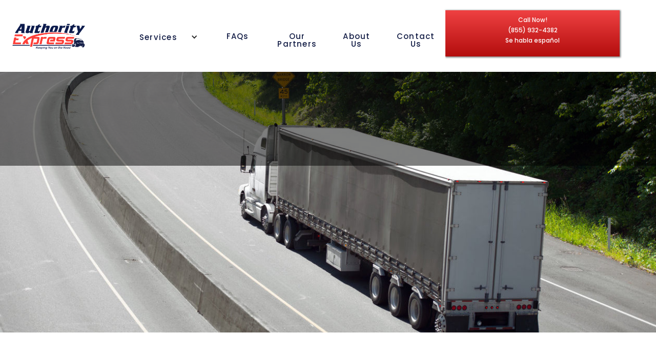

--- FILE ---
content_type: text/html
request_url: https://www.authorityexpressllc.com/post/how-to-take-advantage-of-the-trucking-boom
body_size: 13459
content:
<!DOCTYPE html><!-- This site was created in Webflow. https://webflow.com --><!-- Last Published: Tue Dec 16 2025 09:46:04 GMT+0000 (Coordinated Universal Time) --><html data-wf-domain="www.authorityexpressllc.com" data-wf-page="645bc389716840abd615d032" data-wf-site="61c0d08fe3306f85d049a42b" data-wf-collection="645bc38971684070cd15cfbd" data-wf-item-slug="how-to-take-advantage-of-the-trucking-boom"><head><meta charset="utf-8"/><title>HOW TO TAKE ADVANTAGE OF THE TRUCKING BOOM</title><meta content="Strong freight demand and economic growth are driving a trucking boom, but a persistent driver shortage continues to challenge the industry." name="description"/><meta content="HOW TO TAKE ADVANTAGE OF THE TRUCKING BOOM" property="og:title"/><meta content="Strong freight demand and economic growth are driving a trucking boom, but a persistent driver shortage continues to challenge the industry." property="og:description"/><meta content="https://cdn.prod.website-files.com/61c0d08fe3306fe45949a43a/61c447e031bc4126e455b1eb_trucking_forest_resized.jpeg" property="og:image"/><meta content="HOW TO TAKE ADVANTAGE OF THE TRUCKING BOOM" property="twitter:title"/><meta content="Strong freight demand and economic growth are driving a trucking boom, but a persistent driver shortage continues to challenge the industry." property="twitter:description"/><meta content="https://cdn.prod.website-files.com/61c0d08fe3306fe45949a43a/61c447e031bc4126e455b1eb_trucking_forest_resized.jpeg" property="twitter:image"/><meta property="og:type" content="website"/><meta content="summary_large_image" name="twitter:card"/><meta content="width=device-width, initial-scale=1" name="viewport"/><meta content="Webflow" name="generator"/><link href="https://cdn.prod.website-files.com/61c0d08fe3306f85d049a42b/css/authorityexpress.webflow.shared.79dbb5ff7.min.css" rel="stylesheet" type="text/css"/><link href="https://cdn.prod.website-files.com/61c0d08fe3306f85d049a42b/css/authorityexpress.webflow.645bc389716840abd615d032-d9d6845b4.min.css" rel="stylesheet" type="text/css"/><link href="https://fonts.googleapis.com" rel="preconnect"/><link href="https://fonts.gstatic.com" rel="preconnect" crossorigin="anonymous"/><script src="https://ajax.googleapis.com/ajax/libs/webfont/1.6.26/webfont.js" type="text/javascript"></script><script type="text/javascript">WebFont.load({  google: {    families: ["Varela Round:400","Droid Serif:400,400italic,700,700italic","Poppins:regular,500,600,700,800,900","Raleway:regular,500"]  }});</script><script type="text/javascript">!function(o,c){var n=c.documentElement,t=" w-mod-";n.className+=t+"js",("ontouchstart"in o||o.DocumentTouch&&c instanceof DocumentTouch)&&(n.className+=t+"touch")}(window,document);</script><link href="https://cdn.prod.website-files.com/61c0d08fe3306f85d049a42b/62e9b763f39503de8722dcd3_AE_Icon.jpg" rel="shortcut icon" type="image/x-icon"/><link href="https://cdn.prod.website-files.com/61c0d08fe3306f85d049a42b/62e9b72ba0f502d9631c26eb_AE_Webclip.jpg" rel="apple-touch-icon"/><link href="https://www.authorityexpressllc.com/post/how-to-take-advantage-of-the-trucking-boom" rel="canonical"/><link href="rss.xml" rel="alternate" title="RSS Feed" type="application/rss+xml"/><script async="" src="https://www.googletagmanager.com/gtag/js?id=G-NFS7HM8CW4"></script><script type="text/javascript">window.dataLayer = window.dataLayer || [];function gtag(){dataLayer.push(arguments);}gtag('js', new Date());gtag('config', 'G-NFS7HM8CW4', {'anonymize_ip': false});</script><!-- Google Tag Manager -->
  <script>(function(w,d,s,l,i){w[l]=w[l]||[];w[l].push({'gtm.start':
  new Date().getTime(),event:'gtm.js'});var f=d.getElementsByTagName(s)[0],
  j=d.createElement(s),dl=l!='dataLayer'?'&l='+l:'';j.async=true;j.src=
  'https://www.googletagmanager.com/gtm.js?id='+i+dl;f.parentNode.insertBefore(j,f);
  })(window,document,'script','dataLayer','GTM-5ZZ2FH8');</script>
<!-- End Google Tag Manager -->

<!-- Start of HubSpot Embed Code -->
<script type="text/javascript" id="hs-script-loader" async defer src="//js.hs-scripts.com/22481712.js" defer></script>
<!-- End of HubSpot Embed Code -->

<!-- ✅ Start of Optimization Code -->
<script src="https://ajax.googleapis.com/ajax/libs/webfont/1.6.26/webfont.js" defer></script>

<link rel="preload" as="style" href="https://cdn.prod.website-files.com/61c0d08fe3306f85d049a42b/css/authorityexpress.webflow.shared.79dbb5ff7.min.css" onload="this.onload=null;this.rel='stylesheet'">
<noscript><link rel="stylesheet" href="https://cdn.prod.website-files.com/61c0d08fe3306f85d049a42b/css/authorityexpress.webflow.shared.79dbb5ff7.min.css"></noscript>

<link rel="preload" as="style" href="https://cdn.prod.website-files.com/61c0d08fe3306f85d049a42b/css/authorityexpress.webflow.645bc3897168406d8115cfb4-dd655e484.min.css" onload="this.onload=null;this.rel='stylesheet'">

<noscript><link rel="stylesheet" href="https://cdn.prod.website-files.com/61c0d08fe3306f85d049a42b/css/authorityexpress.webflow.645bc3897168406d8115cfb4-dd655e484.min.css"></noscript>

<link rel="stylesheet" href="https://cdnjs.cloudflare.com/ajax/libs/font-awesome/6.5.0/css/all.min.css">


<!-- ✅ End of Optimization Code -->


<!--  ClickCease.com tracking-->
      <script type='text/javascript'>var script = document.createElement('script');
      script.async = true; script.type = 'text/javascript';
      var target = 'https://www.clickcease.com/monitor/stat.js';
      script.src = target;var elem = document.head;elem.appendChild(script);
      </script>
      <noscript>
      <a href='https://www.clickcease.com' rel='nofollow'><img src='https://monitor.clickcease.com' alt='ClickCease'/> </a>
      </noscript>
<!--  ClickCease.com tracking-->


<script>
  document.addEventListener('DOMContentLoaded', function () {
    const phoneImage = document.getElementById('Tel-8559324382');
    if (phoneImage) {
      phoneImage.addEventListener('click', function () {
        window.location.href = 'tel:8559324382';
      });
    }
  });
</script>

<script>
document.addEventListener("DOMContentLoaded", function() {
    let metaTitle = document.querySelector("title"); // Get the page title
    let blogTitleElement = document.querySelector("h1"); // Get the H1 element

    if (metaTitle && blogTitleElement) {
        let currentTitle = metaTitle.innerText.trim();
        let blogTitle = blogTitleElement.innerText.trim();

        if (!currentTitle) {
            metaTitle.innerText = blogTitle; // Set H1 as title if meta-title is empty
        }
    }
});
</script>


<script>
document.addEventListener("DOMContentLoaded", function() {
    let metaDescription = document.querySelector("meta[name='description']"); // Get the meta description tag
    let titleElement = document.querySelector("title"); // Get the <title> element
    let faqElement = document.querySelector("h1"); // Get the single H1 element (FAQ title and question)

    if (titleElement && metaDescription && faqElement) {
        let currentTitle = titleElement.innerText.trim();
        let currentDescription = metaDescription.getAttribute("content")?.trim() || "";
        let faqText = faqElement.innerText.trim();

        console.log("hello");
        console.log("Current meta description:", currentDescription);

        // If <title> is empty, set it to the FAQ H1
        if (!currentTitle) {
            titleElement.innerText = faqText;
        }

        // If meta description is empty, set it to the FAQ H1
        if (currentDescription=="") {
            metaDescription.setAttribute("content", faqText);
        }
    }
});
</script>

<!--  Optimization code start-->
<script>
  (function() {
  const originalAddEventListener = EventTarget.prototype.addEventListener;
  EventTarget.prototype.addEventListener = function(type, listener, options) {
    if (type === 'touchstart' || type === 'touchmove') {
      if (typeof options === 'object') {
        options.passive = true;
      } else {
        options = { passive: true };
      }
    }
    originalAddEventListener.call(this, type, listener, options);
  };
})();

</script>
<script>
  window.addEventListener("load", function () {
    setTimeout(function () {
      var script = document.createElement("script");
      script.src = "https://js.hsforms.net/forms/embed/v2.js";
      script.onload = function () {
        if (typeof hbspt !== 'undefined') {
          hbspt.forms.create({
            region: "na1",
            portalId: "22481712",
            formId: "f01746f2-ade7-478c-b671-434da43e3b6f"
          });
        }
      };
      document.body.appendChild(script);
    }, 3000); // Delay by 3 seconds (adjust as needed)
  });
</script>

<script>
  document.addEventListener("DOMContentLoaded", function () {
    const scripts = document.querySelectorAll('script[src]:not([type="application/ld+json"])');
    scripts.forEach((s) => {
      if (!s.hasAttribute('defer')) {
        s.setAttribute('defer', '');
      }
    });
  });
</script>


<!--  Optimization code End-->


<script>
document.addEventListener("DOMContentLoaded", function() {
  document.querySelectorAll(".faq-unique").forEach((faqSection, sectionIndex) => {

    if (faqSection.classList.contains("moved")) return;

    faqSection.style.display = 'none';

    // Separate heading from content
    const heading = faqSection.querySelector("h2");
    const headingHTML = heading ? heading.outerHTML : '';

    let linesHTML = faqSection.innerHTML;
    if (heading) linesHTML = linesHTML.replace(heading.outerHTML, '');

    const lines = Array.from(linesHTML.split(/<br\s*\/?>/i))
      .map(l => l.trim())
      .filter(Boolean);

    faqSection.innerHTML = headingHTML;

    const faqItems = [];

    lines.forEach((line, index) => {
      const parts = line.split('|').map(p => p.trim());
      if (parts.length < 2) return;
      const [titleText, contentText] = parts;

      const item = document.createElement("div");
      item.className = "faq-item faq-drawer processed";

      const label = document.createElement("div");
      label.className = "faq-drawer__title";
      label.textContent = titleText;

      const contentWrapper = document.createElement("div");
      contentWrapper.className = "faq-drawer__content-wrapper";

      const contentDiv = document.createElement("div");
      contentDiv.className = "faq-drawer__content";
      contentDiv.innerHTML = `<p>${contentText}</p>`;

      contentWrapper.appendChild(contentDiv);
      item.appendChild(label);
      item.appendChild(contentWrapper);

      faqSection.appendChild(item);
      faqItems.push({ label, contentWrapper });
    });

    // Add click events for one-open behavior
    faqItems.forEach(({ label, contentWrapper }) => {
      label.addEventListener("click", () => {
        faqItems.forEach(({ contentWrapper: cw }) => {
          if (cw !== contentWrapper) cw.style.maxHeight = null;
        });
        contentWrapper.style.maxHeight =
          contentWrapper.style.maxHeight ? null : contentWrapper.scrollHeight + "px";
      });
    });

    faqSection.style.display = '';
    faqSection.classList.add("moved");

    const footer = document.querySelector(".footer");
    if (footer) footer.parentNode.insertBefore(faqSection, footer);
  });

  // Hide all duplicate FAQ sections except the first
  const faqSectionsMoved = document.querySelectorAll(".faq-unique.w-container.moved");
  faqSectionsMoved.forEach((section, index) => {
    section.style.display = index === 0 ? '' : 'none';
  });
});



</script>

<script>
  window.addEventListener("load", function () {
    const footer = document.querySelector('footer, .footer'); // your footer element
    if (!footer) return;

    // Function to hide forms after the footer
    function hideFormsAfterFooter() {
      const forms = document.querySelectorAll('[data-hs-forms-root="true"]');
      forms.forEach(form => {
        if (footer.compareDocumentPosition(form) & Node.DOCUMENT_POSITION_FOLLOWING) {
          form.style.display = 'none'; // hide the form
        }
      });
    }

    // Run every 500ms to catch forms that appear later
    const interval = setInterval(hideFormsAfterFooter, 500);

    // Optional: stop after 10 seconds to avoid endless looping
    setTimeout(() => clearInterval(interval), 10000);
  });
</script>


<style>
  .faq-unique .faq-drawer {
  margin-bottom: 30px;
}

.faq-unique .faq-drawer__content-wrapper {
  font-size: 1.25em;
  line-height: 1.4em;
  max-height: 0px;
  overflow: hidden;
  transition: 0.5s ease-in-out;
  background: #dadada;
}

.faq-unique .faq-drawer__title {
  background: #f2f3f4;
  cursor: pointer;
  display: block;
  font-size: 1.25em;
  font-weight: 400;
  padding: 30px 25px 30px 25px;
  position: relative;
  margin-bottom: 0;
  transition: all 0.5s ease-out;
}

.faq-unique .faq-drawer__title::after {
  border-style: solid;
  border-width: 1px 1px 0 0;
  content: " ";
  display: inline-block;
  float: right;
  height: 10px;
  left: 2px;
  position: relative;
  right: 20px;
  top: 2px;
  transform: rotate(135deg);
  transition: 0.5s ease-in-out;
  vertical-align: top;
  width: 10px;
}

.faq-unique .faq-drawer__title:hover { 
  color: #4E4B52;
}

.faq-unique .faq-drawer__trigger:checked
  + .faq-drawer__title
  + .faq-drawer__content-wrapper {
  max-height: 350px;
}

.faq-unique .faq-drawer__trigger:checked + .faq-drawer__title::after {
  transform: rotate(-45deg);
  transition: 0.5s ease-in-out;
}

.faq-unique input[type="checkbox"] {
  display: none;
}
.faq-unique{
  padding-bottom: 100px !important;
  margin-top: -100px;
}
@media only screen and (max-width: 600px) {
  .faq-unique {
    padding: 20px;
  }
}


.faq-drawer__content p {
    padding: 30px 25px 30px 25px !important;
}
</style>





<style>
@media (min-width: 768px) {
  .factoringbenefitcard.leftcard{
    place-self: inherit !important;
  }
  .w-layout-grid.grid-11.custom-grid-same{
    grid-template-columns: 1.2fr 1fr 1fr !important;
}

    .w-layout-grid.factoringbenefitcardgrid {
        grid-template-columns: 3fr 3fr 3fr !important;
         }
   .factoringbenefitcard {
    margin-right: 15px !important;
    padding-bottom: 20px !important;
         }
    .factoringbenefitcard.rightcard {
    margin-left: 15px !important;
      }
   
}
  .list-accordion .w-icon-arrow-down:before, .list-accordion .w-icon-dropdown-toggle:before {
    position: absolute;
    top: -5px;
}

.list-accordion .w--open .w-icon-arrow-down:before, .list-accordion .w--open .w-icon-dropdown-toggle:before{
	 position: absolute;
    top: 5px;
}
  .form-contact-info-title {
    text-align: left !important;
}



.custom-truck-fa{
	margin-bottom: 20px !important;
}

strong.bold-text-56.container {
    margin-bottom: 20px !important;
}
.top-10{
	margin-top: 10px !important;
}

 
  
  div#hbspt-form-96b6dee4-f311-494e-a430-57c9c1bc4d72 {
    display: none !important;
}
  .content-para{
    margin-bottom: 40px !important;
}
</style><style>
  div[data-w-id="3776f45d-aba9-c6d9-c501-eb33e975720e"] ul:last-of-type {
    margin-left: 80px !important;
  }
</style></head><body><div data-animation="default" class="navbar w-nav" data-easing2="ease" data-easing="ease" data-collapse="medium" role="banner" data-no-scroll="1" data-duration="400" data-doc-height="1"><div class="container w-container"><a href="/" class="brand w-nav-brand"><img width="Auto" sizes="(max-width: 767px) 98vw, (max-width: 991px) 95vw, 939.982666015625px" alt="Authority Express LLC Company Logo" src="https://cdn.prod.website-files.com/61c0d08fe3306f85d049a42b/62d049b9c0e9879ceb4acf96_Final(NewTransparent).png" loading="lazy" srcset="https://cdn.prod.website-files.com/61c0d08fe3306f85d049a42b/62d049b9c0e9879ceb4acf96_Final(NewTransparent)-p-500.png 500w, https://cdn.prod.website-files.com/61c0d08fe3306f85d049a42b/62d049b9c0e9879ceb4acf96_Final(NewTransparent)-p-800.png 800w, https://cdn.prod.website-files.com/61c0d08fe3306f85d049a42b/62d049b9c0e9879ceb4acf96_Final(NewTransparent)-p-1080.png 1080w, https://cdn.prod.website-files.com/61c0d08fe3306f85d049a42b/62d049b9c0e9879ceb4acf96_Final(NewTransparent)-p-1600.png 1600w, https://cdn.prod.website-files.com/61c0d08fe3306f85d049a42b/62d049b9c0e9879ceb4acf96_Final(NewTransparent)-p-2000.png 2000w, https://cdn.prod.website-files.com/61c0d08fe3306f85d049a42b/62d049b9c0e9879ceb4acf96_Final(NewTransparent).png 2036w" class="navigation-logo-image-1"/></a><nav role="navigation" class="nav-menu w-nav-menu"><div data-delay="0" data-hover="false" class="dropdown-2 w-dropdown"><div class="dropdown-toggle-3 w-dropdown-toggle"><div class="icon-6 w-icon-dropdown-toggle"></div><div class="dropdown nav-link news-link">Services</div></div><nav class="servicesdropdown w-dropdown-list"><a href="/services/new-authority" target="_blank" class="dropdown nav-link news-link w-nav-link">Compliance</a><a href="/factoring" target="_blank" class="dropdown nav-link news-link w-nav-link">Factoring<br/>‍</a><a href="/insurance" target="_blank" class="dropdown nav-link news-link w-nav-link">Insurance</a><a href="https://www.integrityfactoring.com/equipment-financing/" target="_blank" class="dropdown nav-link news-link w-nav-link">Equipment Financing</a><a href="/resources/form-2290-taxable-gross-weight-table" class="dropdown-link w-dropdown-link">Form 2290 Tax Table</a><a href="/resources/trucker-mileage-cost-calculator" class="dropdown-link w-dropdown-link">Mileage Cost Calculator</a><a href="/news" class="dropdown nav-link news-link w-nav-link">Blog<br/>‍</a></nav></div><a href="/faq" class="dropdown nav-link news-link w-nav-link">FAQs<br/>‍</a><a href="/partners/our-partners" class="dropdown nav-link news-link w-nav-link">Our Partners</a><a href="/about-us" class="dropdown nav-link news-link w-nav-link">About Us</a><a href="/contact-us" class="dropdown nav-link news-link w-nav-link">Contact Us<br/>‍</a></nav><div class="menu-button w-nav-button"><div class="w-embed"><style>
	.hamberg-icon {
  	color: #000000 !important;
  }
</style></div><div class="icon-4 hamberg-icon w-icon-nav-menu"></div><div class="home-3-under-navigation-section"><div class="under-navigation-container"><div class="phone-email"><div class="under-navigation-phone"><strong class="phone-text">Call Us: </strong><a href="tel:+071281979555" class="link-14"><strong class="bold-text-26">+0712 819 79 555</strong><span class="separate-line"><strong class="bold-text-26">|</strong></span></a></div><div class="under-navigation-email"><strong class="email-text contact-title-text">Email Us: </strong><a href="mailto:office@example.com" class="link-14"><strong class="bold-text-26">office@example.com</strong></a></div></div><div class="navigation-socials-item"><a href="https://www.facebook.com/" class="under-navigation-social-link"></a><a href="https://www.instagram.com/" class="under-navigation-social-link"></a><a href="https://www.linkedin.com/" class="under-navigation-social-link"></a><a href="https://twitter.com/" class="under-navigation-social-link"></a><a href="https://www.youtube.com/" class="under-navigation-social-link"></a></div></div></div></div><a href="tel:8559324382" class="buttonheader-copy w-button">Call Now!<br/>(855) 932-4382<br/>Se habla español</a></div><img width="286" height="Auto" alt="Black circle icon containing a white telephone handset tilted diagonally with soundwave lines" src="https://cdn.prod.website-files.com/61c0d08fe3306f85d049a42b/6740688b730ccabfe2d60bab_Group%20311.jpg" loading="lazy" id="Tel-8559324382" class="image-74 ancher"/></div><div style="background-image:url(&quot;https://cdn.prod.website-files.com/61c0d08fe3306fe45949a43a/61c447e031bc4126e455b1eb_trucking_forest_resized.jpeg&quot;)" class="single-blog-title-container"><div class="single-blog-title"><div data-w-id="0001e56c-fbf6-a2d6-52a5-71ed45694d75" style="opacity:0" class="blog-title-info"><div class="w-dyn-list"><div role="list" class="category-row1 w-dyn-items"><div id="w-node-_83a2ec86-3f4e-48f8-ef99-8366c85b58f5-d615d032" role="listitem" class="collection-item-7 w-dyn-item"><a href="#" class="blog-title-category center w-inline-block"><div class="category">Trucking</div></a></div></div></div><h1 class="blog-details-title white-text">HOW TO TAKE ADVANTAGE OF THE TRUCKING BOOM</h1><div class="blog-details-data">July 27, 2018</div></div><div data-w-id="93004601-f8de-8d8b-c259-c3188bb8246f" style="opacity:0" class="blog-title-author"><img src="" loading="lazy" alt="" class="blog-title-author-image w-dyn-bind-empty"/><div class="blog-title-author-name w-dyn-bind-empty"></div></div></div></div><div class="single-blog-content"><div data-w-id="3776f45d-aba9-c6d9-c501-eb33e975720e" style="opacity:0" class="rich-text-block w-richtext"><p>At this point, it is no secret to anyone that the United States is currently experiencing an economic boom. Employment figures continue to be exceptional, consumer confidence is higher than it’s been in years, and as a result freight volumes are on pace to be the highest they have been in a decade. Persistent driver shortages, long a concern of the transportation industry, persist even now, and when taken with all the other market conditions have created a sort of perfect storm. Trucking businesses that have the knowledge and discipline to take advantage of the current market are in a position to reap substantial growth and profits for the foreseeable future. Here are some tips to help your company be one of those.</p><h4>KNOWLEDGE IS POWER</h4><p>Trucking, at its core, is about driving goods from point A to point B. However, as most truckers quickly find out, how you get from point A to point B can make all the difference. <a href="https://www.integrityfactoring.com/trip-planning-essential-trucking-skill/">Trip planning</a> is essential to efficient driving, but since it can take a lot of work some truckers don’t do it. Things like weather conditions, road construction, gas prices, geography, and parking availability can make a big difference in your costs and how many miles you can cover in a day. Carefully planning in order to maximize your efficiency will pay dividends in the long run.</p><p>Even before you set out to get a load, taking the time to understand the market can save you money and time. If all you do is look at the rate, you can be missing out on a lot of important information that can help your business. Backhauls, for example, can really affect your profitability. Loads into some parts of the country pay a lot, only to have few backhauls or poor rates back out. Studying the market landscape to figure out potential pitfalls will help you make the most of your hours of service.</p><h4>IT’S WHO YOU KNOW</h4><p>Having a great working relationship with a roster of reliable brokers and shippers can translate directly into a bigger bottom line for your company. The trucking business is a business very dependent on relationships. Working to purposely build great relationships with your customers means that you will be at the top of their list whenever they have freight they need hauled.</p><p>Relationships are not just important to the success of your business, this applies to your customer’s business as well. Over half of all new carriers are out of business in less than a year. What that means for many brokers and shippers is that they will only see a carrier once and then never again. If you can build relationships with a group of your best brokers and shippers, you can go a long way to building a solid foundation to grow with.</p><h4>HABITUALLY OVERDELIVER</h4><p>The easiest way to build relationships with the people who will enable your business’ success is to consistently overdeliver on their expectations. The best way to develop repeat business with your best customers is to go above and beyond every time you haul for them. Some truckers only compete on price, thinking that the best way to stay loaded is to be the cheapest option. But veteran brokers and shippers will tell you that being dependable and keeping your word is much more important than being the cheapest option. Consistently successful owner operators are the ones who give their customers as many reasons as possible to hire them again. Having an extraordinary customer service focus will put your company in the position to be able to pick and choose the business you want.</p><h4>NEVER FORGET THE BASICS</h4><p>Some truckers mistakenly believe that in a hot freight market they will be making good money regardless of the actions they take. Unfortunately, a booming economy can ruin your business almost as quickly as a stagnant one. For example, a booming economy usually translates into higher fuel prices, which can quickly eat up your profits. Even if you don’t go broke during a hot freight market, running your business in an undisciplined manner can come back to bite you when the market inevitably cools. That is why it is important to keep strong on the fundamentals of your business. Things like <a href="https://www.integrityfactoring.com/trip-planning-essential-trucking-skill/">trip planning</a>, gas, and parking are just as important to your success when you are tripping over good paying loads as when you aren’t.</p><p><br/></p></div></div><div data-w-id="7f08c14e-4b7f-9e88-4cbf-b03e30f201c3" style="opacity:0" class="single-blog-socials-links"><a href="https://www.facebook.com/authorityexpress" class="blog-socials-links bottom-social-link"></a><a href="https://www.twitter.com/truckrauthority" class="blog-socials-links bottom-social-link"></a></div><div data-w-id="dcf34382-54a9-1354-b455-56c458022e80" style="opacity:0" class="single-blog-more-post"><div class="more-post-title"><h3 class="more-blogs-title">More Recent Stories</h3></div><div id="seamless-replace" class="collection-list-wrapper seamless-replace w-dyn-list"><div role="list" class="single-blog-collection-list w-dyn-items w-row"><div role="listitem" class="collection-item-2 w-dyn-item w-col w-col-3"><div class="blogs-info-image"><img src="https://cdn.prod.website-files.com/61c0d08fe3306fe45949a43a/69380c6b9c91501ba9c62bd6_DOT%20Safety%20Audit.jpg" loading="lazy" alt="How to Prepare for and Pass Your DOT Safety Audit" sizes="(max-width: 479px) 96vw, (max-width: 767px) 97vw, (max-width: 1279px) 23vw, (max-width: 1919px) 24vw, 25vw" srcset="https://cdn.prod.website-files.com/61c0d08fe3306fe45949a43a/69380c6b9c91501ba9c62bd6_DOT%20Safety%20Audit-p-500.jpg 500w, https://cdn.prod.website-files.com/61c0d08fe3306fe45949a43a/69380c6b9c91501ba9c62bd6_DOT%20Safety%20Audit-p-800.jpg 800w, https://cdn.prod.website-files.com/61c0d08fe3306fe45949a43a/69380c6b9c91501ba9c62bd6_DOT%20Safety%20Audit.jpg 900w" class="anothers-blog-image"/></div><div class="blogs-info-container"><a href="/post/dot-safety-audit-preparation-guide" class="blog-info-link w-inline-block"><div class="blog-info-title">How to Prepare for and Pass Your DOT Safety Audit</div></a><div class="blog-info-date">December 9, 2025</div></div></div><div role="listitem" class="collection-item-2 w-dyn-item w-col w-col-3"><div class="blogs-info-image"><img src="https://cdn.prod.website-files.com/61c0d08fe3306fe45949a43a/692ea400bbc1f408fae8d03f_DOT%20Clearinghouse.jpg" loading="lazy" alt="Essential Guide to the DOT Clearinghouse for Truckers" sizes="(max-width: 479px) 96vw, (max-width: 767px) 97vw, (max-width: 1279px) 23vw, (max-width: 1919px) 24vw, 25vw" srcset="https://cdn.prod.website-files.com/61c0d08fe3306fe45949a43a/692ea400bbc1f408fae8d03f_DOT%20Clearinghouse-p-500.jpg 500w, https://cdn.prod.website-files.com/61c0d08fe3306fe45949a43a/692ea400bbc1f408fae8d03f_DOT%20Clearinghouse-p-800.jpg 800w, https://cdn.prod.website-files.com/61c0d08fe3306fe45949a43a/692ea400bbc1f408fae8d03f_DOT%20Clearinghouse.jpg 1000w" class="anothers-blog-image"/></div><div class="blogs-info-container"><a href="/post/dot-clearinghouse-guide-trucking-companies" class="blog-info-link w-inline-block"><div class="blog-info-title">Essential Guide to the DOT Clearinghouse for Truckers</div></a><div class="blog-info-date">December 2, 2025</div></div></div><div role="listitem" class="collection-item-2 w-dyn-item w-col w-col-3"><div class="blogs-info-image"><img src="https://cdn.prod.website-files.com/61c0d08fe3306fe45949a43a/6913494ac2bfee1ff5446cba_apportioned%20plates.jpg" loading="lazy" alt="Apportioned Plates for Truckers: Key Information and Compliance" sizes="(max-width: 479px) 96vw, (max-width: 767px) 97vw, (max-width: 1279px) 23vw, (max-width: 1919px) 24vw, 25vw" srcset="https://cdn.prod.website-files.com/61c0d08fe3306fe45949a43a/6913494ac2bfee1ff5446cba_apportioned%20plates-p-500.jpg 500w, https://cdn.prod.website-files.com/61c0d08fe3306fe45949a43a/6913494ac2bfee1ff5446cba_apportioned%20plates-p-800.jpg 800w, https://cdn.prod.website-files.com/61c0d08fe3306fe45949a43a/6913494ac2bfee1ff5446cba_apportioned%20plates.jpg 1000w" class="anothers-blog-image"/></div><div class="blogs-info-container"><a href="/post/apportioned-plates-guide-truckers" class="blog-info-link w-inline-block"><div class="blog-info-title">Apportioned Plates for Truckers: Key Information and Compliance</div></a><div class="blog-info-date">November 11, 2025</div></div></div></div><div role="navigation" aria-label="List" class="w-pagination-wrapper pagination-2"><a href="?e06e5bbe_page=2" aria-label="Next Page" class="w-pagination-next blog-button-link"><div class="blog-button-text w-inline-block">Next</div><svg class="w-pagination-next-icon blog-button-icon" height="12px" width="12px" xmlns="http://www.w3.org/2000/svg" viewBox="0 0 12 12" transform="translate(0, 1)"><path fill="none" stroke="currentColor" fill-rule="evenodd" d="M4 2l4 4-4 4"></path></svg></a><link rel="prerender" href="?e06e5bbe_page=2"/></div></div></div><div class="footer"><div class="footer-container"><div class="footer-item-container item-logo"><a href="https://moovit-87ad89.webflow.io/" class="w-inline-block"><img src="https://cdn.prod.website-files.com/61c0d08fe3306f85d049a42b/689077cb2f24a522b6959ec8_62db25b9e41fc01e6a9a3bdf_Final(NewColors%2C%20White)-p-1600.webp" loading="lazy" sizes="(max-width: 1919px) 100vw, 1599.9306640625px" srcset="https://cdn.prod.website-files.com/61c0d08fe3306f85d049a42b/689077cb2f24a522b6959ec8_62db25b9e41fc01e6a9a3bdf_Final(NewColors%2C%20White)-p-1600-p-500.webp 500w, https://cdn.prod.website-files.com/61c0d08fe3306f85d049a42b/689077cb2f24a522b6959ec8_62db25b9e41fc01e6a9a3bdf_Final(NewColors%2C%20White)-p-1600-p-800.webp 800w, https://cdn.prod.website-files.com/61c0d08fe3306f85d049a42b/689077cb2f24a522b6959ec8_62db25b9e41fc01e6a9a3bdf_Final(NewColors%2C%20White)-p-1600-p-1080.webp 1080w, https://cdn.prod.website-files.com/61c0d08fe3306f85d049a42b/689077cb2f24a522b6959ec8_62db25b9e41fc01e6a9a3bdf_Final(NewColors%2C%20White)-p-1600.webp 1600w" alt="Logo for &quot;Authority Express&quot; featuring bold, red and white text. The word &quot;Express&quot; is prominently displayed in red with a swoosh line above it, and a white semi-truck silhouette is integrated into the design." class="footer-logo-image"/></a><div class="w-row"><div class="w-col w-col-7"><div class="address">360 Main ST, PO Box 546, Grand View, ID 83624</div><a href="tel:8559324382" class="footer-links">855.932.4382</a><a href="#" class="footer-links">info@authorityexpressllc.com</a><div class="footer-socials-link"><a href="https://twitter.com/truckrauthority" target="_blank" class="footer-social-link"></a><a href="https://www.facebook.com/authorityexpress" class="footer-social-link"></a></div></div><div class="w-col w-col-5"><div class="html-embed-2 w-embed"><a href="https://www.bbb.org/us/id/grand-view/profile/trucking-transportation-brokers/authority-express-llc-1296-1000082645/#sealclick" target="_blank"><img src="https://seal-alaskaoregonwesternwashington.bbb.org/seals/blue-seal-153-100-whitetxt-bbb-1000082645.png" style="border: 0;" alt="Authority Express, LLC BBB Business Review" /></a></div></div></div></div><div class="footer-item-container"><div class="footer-lists"><h4 class="footer-lists-title">Services</h4><a href="/services/new-authority" class="footer-links">New Authorities</a><a href="#" class="footer-links">A La Carte Services</a><a href="/factoring" class="footer-links">Invoice Factoring</a></div></div><div class="footer-item-container"><div class="footer-lists"><h4 class="footer-lists-title">RoadOffice</h4><a href="https://www.roadoffice.app/" class="footer-links">Download Now!</a></div></div><div class="footer-item-container"><div class="footer-lists"><h4 class="footer-lists-title">Resources</h4><a href="/resources/trucker-mileage-cost-calculator" class="footer-links">Cost Calculator</a><a href="/resources/form-2290-taxable-gross-weight-table" class="footer-links">Form 2290 Tax Table</a></div></div><div class="footer-item-container"><div class="footer-lists"><h4 class="footer-lists-title">Useful links</h4><a href="/contact-us" class="footer-links">Contact Us<br/></a><a href="/faq" class="footer-links">FAQ</a><a href="/news" class="footer-links">Blog</a><a href="/privacy-policy" class="footer-links">Privacy Policy</a></div></div></div></div><script src="https://d3e54v103j8qbb.cloudfront.net/js/jquery-3.5.1.min.dc5e7f18c8.js?site=61c0d08fe3306f85d049a42b" type="text/javascript" integrity="sha256-9/aliU8dGd2tb6OSsuzixeV4y/faTqgFtohetphbbj0=" crossorigin="anonymous"></script><script src="https://cdn.prod.website-files.com/61c0d08fe3306f85d049a42b/js/webflow.1c18a2cf.7fb15cac202013d4.js" type="text/javascript"></script><!-- Google Tag Manager (noscript) -->
<noscript><iframe src="https://www.googletagmanager.com/ns.html?id=GTM-5ZZ2FH8"
height="0" width="0" style="display:none;visibility:hidden"></iframe></noscript>
<!-- End Google Tag Manager (noscript) -->

<style>
  
  /* CSS for Test Page Start */
   .custom-header-button-without-sec {
    min-width: fit-content !important;
    background: #0c1b4d;
    width: fit-content;
    padding: 10px 25px !important;
    margin: 0px !important;
    font-size: 14px !important;
    line-height: 1.4 !important;
    display: flex;
    align-items: center;
  }
  
  .custom-header-button-cta:hover {
   color: #fff;
   background: #ff3f39;
  }
  
  .custom-header-button-cta {
    min-width: fit-content !important;
    color: #fff;
    background: transparent;
    width: fit-content;
    padding: 10px 25px !important;
    margin: 0px !important;
    font-size: 14px !important;
    line-height: 1.4 !important;
    display: flex;
    align-items: center;
    border: 2px solid #ff3f39 !important;
}
  .custom-header-button-without {
    min-width: fit-content !important;
    background: #ff3f39;
    width: fit-content;
    padding: 10px 25px !important;
    margin: 0px !important;
    font-size: 14px !important;
    line-height: 1.4 !important;
    display: flex;
    align-items: center;
}
  .custom-header-button {
    min-width: fit-content !important;
    background: #ff3f39;
    width: fit-content;
    padding: 10px 25px !important;
    margin: 0px !important;
    font-size: 14px !important;
    line-height: 1.4 !important;
    display: flex;
    align-items: center;
}
.custom-header-button:before {
    content: "\f095";
    font-family: "Font Awesome 6 Free";
    font-weight: 900;
    color: #ffffff;
    margin-right: 10px;
    display: inline-block;
}
@media screen and (max-width: 479px) {
    .buttonheader-copy {
        display: none !important;
    }
  }
    /* CSS for Test Page End */
  
  
  
  
  
  
  @media (min-width: 679px) {
  .contactcontainer.w-container .w-row {
      display: flex;
      align-items: center;
  }
}
.contect-custom{
max-width: 80% !important;
}
.contactcontainer .w-layout-grid{
    grid-template-columns: 1fr 2fr !important;
}

.contactcontainer .w-layout-grid.contactgrid {
    grid-row-gap: 2px;
    grid-column-gap: 2px;
}

  .faq-main-cnt h5 {
    white-space: break-spaces !important;
}
  .section.bolgpagestyle {
    background: #fff !important;
}
  
  @media screen and (max-width: 767px) {
    .container-430, .div-block-29 {
        flex-flow: row-reverse;
        display: flex;
        flex-direction: column;
    }
}
  /* New Landing page CSS Start NEW  */
  p.rebateexplainpara.white {
    text-align: left !important;
}
  .custom-container {
    margin-top: 0px !important;
}
  .custom-container .w-container {
  max-width: 95% !important; /* 90% of viewport width */
}
.custom-container {
  max-width: 92% !important;
}

.custom-container1 h2, .custom-container1 p {
    text-align: center !important;
   
}
@media screen and (min-width: 1920px) {
    .dropdown-toggle-4.w--open {
        left: 0px !important;
    }
    .custom-container .heading-38 {
    padding-top: 40px;
}
.custom-para-t{
	margin-top: 40px;
}

}
  @media (min-width: 479px) {
  .custom-container1 h2, .custom-container1 p {
    text-align: left !important;
    margin-left: 10% !important;
}
}
@media (min-width: 1440px) {
.w-layout-grid.custom-grid{
    grid-template-columns: 1fr 4fr !important;
}
    .toggle-c .text-block-60 {
    padding: 0px 80px !important;
}
}
  @media (min-width: 1280px) {
.w-layout-grid.custom-grid{
    grid-template-columns: 1fr 3fr !important;
          align-items: center;
}
}

@media screen and (max-width: 479px) {
  html[data-wf-page="6891c3fee3a635b3517e95f9"] {
    .paragraph-23 {
      margin: 0 !important;
    }

    p.rebateexplainpara.white {
      padding-left: 0 !important;
    }

    .div-block-29 {
      display: flex;
      flex-direction: column;
    }
  }
}

/* Tablet (768px–992px) */
@media screen and (min-width: 768px) and (max-width: 992px) {
  html[data-wf-page="6891c3fee3a635b3517e95f9"] .column-52.w-col.w-col-6 {
    width: 100% !important;
    margin-top: 100px !important;
    background: #fff !important;
  }
}

/* Desktop (≥993px) */
@media screen and (min-width: 993px) {
  html[data-wf-page="6891c3fee3a635b3517e95f9"] #custom-image-desk {
    display: none !important;
  }
 
}

html[data-wf-page="6891c3fee3a635b3517e95f9"] .custom-toggle.w-container {
     max-width: 1600px !important;
}


  html[data-wf-page="6891c3fee3a635b3517e95f9"] nav.w-dropdown-list{
	    position: relative !important;
        padding: 0px 22px;
}
  html[data-wf-page="6891c3fee3a635b3517e95f9"] .w-dropdown {
        text-align: center !important;
}
  html[data-wf-page="6891c3fee3a635b3517e95f9"] .w-dropdown-btn, .w-dropdown-toggle, .w-dropdown-link {
        text-align: center !important;
}
/* New Landing page CSS End NEW  */

  .toggle-c .text-block-60 strong {
    color: #000 !important;
    font-weight: 200 !important;
}
   .toggle-c .text-block-60 {
    color: #000 !important;
    font-weight: 200 !important;
}
  .custom-image {
        margin-left: 0px !important;
    margin-right: 0px !important;
}
  .buttonheader-copy {
    padding-bottom: 11px !important;
}
  body.body-3 .w-button{
	padding: 15px !important;
    border-radius: 20px !important;
}
 .navbar.w-nav {
    background: #fff !important;
}
body .w-nav {
    position: fixed !important;
}
body ul li {
    background-position-y: 6px !important;
    margin-bottom: 0px !important;
    margin-left: 10px !important;
}

   
  .w-nav {
    position: relative !important;
}
  img.navigation-logo-image-1 {
    opacity: 1 !important;
}
    body.wf-1vn7clm.wf-vl64f p.paragraph-white-20pt {
    font-size: 15px !important;
}

  
  .single-blog-content ol{
  padding-left: 0px !important;
  }
div[data-w-id="3776f45d-aba9-c6d9-c501-eb33e975720e"] ul:last-of-type {
    margin-left: 0px !important;
}

  @media screen and (min-width: 1920px) {
    .bio-image {
        flex: 0 auto;
        width: 200px !important;
    }
    
 
}

 
ol {
    margin-left: 1.5em !important;
    list-style-type: circle !important;
}
  #new-service-sec .w-dropdown-list {
    position: inherit !important;
}
  
  /*CSS for colrction 6 Start*/
div#new-service-sec .columns-18.w-row {
    background: #fff !important;
    padding: 20px !important;
    padding-top: 0px !important;
}

div#new-service-sec h4.heading-56 {
    color: green !important;
    display: flex;
    justify-content: center;
}
  

 div#new-service-sec .w-dropdown-list{
      position: relative !important;
}
  .rich-text-block-4.w-richtext {
    padding-left: 40px !important;
}
/*CSS for colrction 6 end*/
/* Tablet: 2 columns */
@media screen and (max-width: 1600px) {
    div#new-service-sec .w-col-4 {
      width: 50% !important;
      flex: 0 0 50% !important; /* if flex/grid is used */
    }
  }

  /* Mobile: 100% width */
  @media screen and (max-width: 1024px) {
    div#new-service-sec .w-col-4 {
      width: 100% !important;
      flex: 0 0 100% !important;
    }
    .button {
        left: 0px !important;
    }
    .whtite-text {
        text-align: center !important;
    }
    .get-in-touch {
        padding-top: 40px;
    }
  }
  @media screen and (max-width: 520px) {
    .menu-button {
        order: 1 !important;
        left: 0px !important;
       }
    nav.nav-menu.w-nav-menu {
    width: 100% !important;
   }
    div#w-dropdown-toggle-0 {
    width: 100%;
   }
    .brand {
        min-width: 70% !important;
    }
}
h5.contactinfo.large{
	word-break: break-all;
}

/* Mobile: 1 column */


</style>

<script>
  document.addEventListener('DOMContentLoaded', function () {
    const phoneImage = document.getElementById('Tel-8559324382');
    if (phoneImage) {
      phoneImage.addEventListener('click', function () {
        window.location.href = 'tel:8559324382';
      });
    }
  });
</script>


<script>
  window.addEventListener("load", function () {
    setTimeout(function () {
      // Keep only the first HubSpot form
      const forms = document.querySelectorAll('[data-hs-forms-root="true"]');
      if (forms.length > 1) {
        // Keep the first, remove the rest
        forms.forEach((form, index) => {
          if (index > 0) {
            form.remove(); // or use form.style.display = 'none';
          }
        });
      }

      // Load HubSpot form if not already loaded
      if (!document.querySelector("#hubspot-form iframe")) {
        var script = document.createElement("script");
        script.src = "https://js.hsforms.net/forms/embed/v2.js";
        script.onload = function () {
          if (typeof hbspt !== 'undefined') {
            hbspt.forms.create({
              region: "na1",
              portalId: "22481712",
              formId: "f01746f2-ade7-478c-b671-434da43e3b6f",
              target: "#hubspot-form"
            });
          }
        };
        document.body.appendChild(script);
      }
    }, 100); // Adjust delay if needed
  });
</script>



</body></html>

--- FILE ---
content_type: text/css
request_url: https://cdn.prod.website-files.com/61c0d08fe3306f85d049a42b/css/authorityexpress.webflow.645bc3897168406d8115cfb4-dd655e484.min.css
body_size: 28128
content:
:root{--primary-black:#131c21;--primary-red:#ff3f39;--white:white;--dark-blue:#121c45;--primary-gra:#131c2199;--dark-blue-2:#121c45;--green:#27c500;--light-grey:#dedede;--black:black;--black-2:#adadad;--black-50:#00000080;--clear:#fff0;--light-blue:#c1dcff}body{color:var(--primary-black);font-family:Poppins,sans-serif}h1{color:var(--primary-black);font-family:Poppins,sans-serif;font-size:80px;font-weight:700;line-height:90px}h2{color:var(--primary-black);margin-top:20px;margin-bottom:10px;font-family:Poppins,sans-serif;font-size:45px;font-weight:700;line-height:54px}h3{color:var(--primary-black);font-family:Poppins,sans-serif;font-size:35px;font-weight:700;line-height:42px}h4{color:var(--primary-black);margin-top:10px;margin-bottom:10px;font-family:Poppins,sans-serif;font-size:25px;font-weight:700;line-height:32px}h5{color:var(--primary-black);text-align:center;margin-top:10px;margin-bottom:10px;font-family:Poppins,sans-serif;font-size:18px;font-weight:700;line-height:25px}h6{color:var(--primary-black);margin-top:10px;margin-bottom:10px;font-family:Poppins,sans-serif;font-size:13px;font-weight:700;line-height:22px}p{margin-bottom:10px;font-family:Poppins,sans-serif;font-size:15px;line-height:1.7em}a{color:var(--primary-red);font-family:Poppins,sans-serif;font-size:15px;font-weight:500;line-height:1;text-decoration:none;transition:opacity .3s}a:hover{opacity:.7}ul{color:#131c2199;margin-top:0;margin-bottom:10px;padding-left:0;font-family:Poppins,sans-serif;font-size:15px;font-weight:400;line-height:20px;list-style-type:none}ol{margin-top:0;margin-bottom:10px;padding-left:40px;list-style-type:decimal}li{color:#131c2199;background-image:url(https://cdn.prod.website-files.com/61c0d08fe3306f85d049a42b/61c0d08fe3306fd5bd49a543_Basic_red_dot%20\(1\).png);background-position:0%;background-repeat:no-repeat;background-size:auto;margin-bottom:30px;padding-left:30px;font-family:Poppins,sans-serif;font-size:15px;font-weight:400;line-height:20px;list-style-type:none}img{max-width:100%;display:inline-block}strong{font-weight:700}blockquote{border-left:5px solid #e2e2e2;margin-bottom:10px;padding:10px 20px;font-size:18px;line-height:22px}.w-layout-grid{grid-row-gap:16px;grid-column-gap:16px;grid-template-rows:auto auto;grid-template-columns:1fr 1fr;grid-auto-columns:1fr;display:grid}.w-pagination-wrapper{flex-wrap:wrap;justify-content:center;display:flex}.w-pagination-previous{color:#333;background-color:#fafafa;border:1px solid #ccc;border-radius:2px;margin-left:10px;margin-right:10px;padding:9px 20px;font-size:14px;display:block}.w-pagination-previous-icon{margin-right:4px}.w-page-count{text-align:center;width:100%;margin-top:20px}.w-pagination-next{color:#333;background-color:#fafafa;border:1px solid #ccc;border-radius:2px;margin-left:10px;margin-right:10px;padding:9px 20px;font-size:14px;display:block}.w-pagination-next-icon{margin-left:4px}.container{background-color:var(--white);flex-flow:row;flex:1;justify-content:space-between;align-items:center;width:100%;max-width:1720px;min-height:88px;margin-left:auto;margin-right:auto;padding-left:20px;padding-right:20px;display:flex}.navbar{z-index:9999;color:#fff;background-color:#fff;border-bottom:1px solid #fff3;justify-content:flex-start;width:100%;min-height:88px;display:flex;position:fixed;inset:0% 0% auto;box-shadow:7px 7px 20px #0000000a}.brand{background-color:var(--white);flex:0 auto;justify-content:flex-start;align-items:center;width:auto;min-width:150px;height:100%;max-height:75px;display:flex}.brand.w--current{position:static}.button{cursor:pointer;background-color:#ff3f39;min-width:155px;margin-left:0;margin-right:0;padding:10px;font-family:Poppins,sans-serif;font-weight:400;line-height:1.15;transition:background-color .25s}.button:hover{opacity:1;background-color:#dc0d06}.button.w--current{padding-top:19px}.button.subscribe-button{min-width:auto;margin-left:0}.button.subscribe-button-2{background-color:var(--dark-blue);height:58px;margin-left:0}.button.subscribe-button-2:hover{background-color:#2f434e}.button.subscribe-button-2.red-subscribe-button{background-color:#ff3f39}.button.subscribe-button-2.red-subscribe-button:hover{background-color:#dc0d06}.button.dark-button{background-color:var(--dark-blue);color:var(--white)}.button.dark-button:hover{opacity:1;background-color:#313d6b}.button.primary-button:hover{opacity:1}.button.light-button{background-color:var(--white);color:var(--primary-red);transition:color .3s,background-color .3s}.button.light-button:hover{background-color:var(--primary-black);opacity:1;color:var(--white)}.button.inline-button{border-bottom:1px solid var(--primary-red);color:var(--primary-red);background-color:#0000;min-width:auto;margin-bottom:21px;padding:21px 0 0}.button.al-right{flex-direction:column;justify-content:flex-end}.button.buy-button{justify-content:center;align-items:center;width:200px;margin-top:20px;display:flex}.nav-link{color:#000;letter-spacing:1.24px;text-transform:none;flex-direction:row;justify-content:space-between;align-items:center;padding-left:0;padding-right:20px;font-family:Poppins,sans-serif;font-size:15px;font-weight:500;transition:opacity .25s;display:flex}.nav-link:hover{opacity:.65}.nav-link.w--current{color:var(--primary-black)}.nav-link.news-link-faq{color:#fff}.home-container{border:1px #000;flex-flow:wrap;flex:0 auto;justify-content:center;align-items:center;width:100%;max-width:1230px;margin-left:auto;margin-right:auto;padding-left:15px;padding-right:15px;display:flex;position:relative}.home-container.testimonials-container{max-width:1500px;margin-left:0%;margin-right:0;padding-top:0;padding-bottom:0}.home-container.wrapper-container{padding-bottom:0}.home-container.home-contacts-info{justify-content:center;padding-top:30px;padding-bottom:30px}.home-container.mission-features-blocks{padding-top:80px;padding-left:0;padding-right:0}.home-container.additional-block{padding-top:30px}.home-container.row{justify-content:center;align-items:center;display:flex}.home-container.row.middle-section{margin-top:70px;margin-bottom:80px}.home-container.row.row-reverse{margin-bottom:50px}.home-container.row.row-reverse.home-2-form{flex-wrap:nowrap;margin-bottom:0;padding-top:0;padding-bottom:0}.hightlight-dot-title{color:var(--primary-red);font-family:Verdana,Geneva,sans-serif;font-weight:700}.nav-menu{z-index:10;background-color:#fff;flex:1;justify-content:flex-end;align-items:center;width:100%;padding-bottom:0;padding-left:20px;display:flex;position:relative}.menu-button{background-color:#fff}.get-quote-link-3{color:#ff3f39;padding:10px;font-family:Poppins,sans-serif;font-size:16px;font-weight:400;text-decoration:none;transition:color .3s;display:flex}.get-quote-link-3:hover{color:#dc0d06}.get-quote-link-3.get-quote-link{color:#ff3f39;margin-top:30px}.get-quote-link-3.whtite-text.home-3-get-quote-button{transition:opacity .3s,color .3s}.get-quote-link-3.whtite-text.home-3-get-quote-button:hover{color:var(--white)}.get-quote-link-3.info-block-link{padding-left:0}.text-span{padding-left:20px;font-family:"Icon Font 3",sans-serif;font-size:14px}.contact-form{background-color:var(--white);width:80%;margin-left:auto;margin-right:auto;padding:40px 35px;box-shadow:0 0 20px #121c4585}.contact-info{width:50%;padding:40px 15px 40px 60px}.get-in-touch{color:#000;font-family:Poppins,sans-serif}.form-contact-info-title{color:#131c21;text-align:center;font-family:Poppins,sans-serif;font-size:25px}.we-care-text{color:#131c21de;text-align:left;margin-bottom:10px;font-family:Poppins,sans-serif;font-size:18px;font-weight:400;line-height:1.56}.location-text{color:#131c2199;align-items:center;padding:0;font-family:Poppins,sans-serif;font-size:15px;font-weight:500;display:flex}.icont{color:#fff;background-color:#ff3f39;border-radius:50%;flex-direction:row;justify-content:center;align-items:center;width:30px;max-width:100%;height:30px;margin-right:8px;font-family:"Icon Font 3",sans-serif;font-size:13px;line-height:1;display:flex}.icont.navigation-icon{color:#131c2199;background-color:#0000;margin-right:20px;font-family:"Icon Font 3",sans-serif;font-size:20px}.icont.wide{width:50px}.contact-info-container{flex-direction:row;justify-content:flex-start;align-items:center;max-width:100%;margin-left:0;margin-right:0;padding:10px 0;display:flex}.contact-info-link{color:#131c2199;font-family:Poppins,sans-serif;font-size:15px;text-decoration:none;transition:color .4s}.contact-info-link:hover{color:#ff3f39}.paragraph{color:#131c2199;text-align:left;margin-bottom:30px;font-family:Poppins,sans-serif;font-size:15px;font-weight:400;line-height:1.7;overflow:visible}.paragraph.about-slider-item-description{color:#ffffffb3;text-align:left}.paragraph.progressbar-description{text-align:center;margin-bottom:0}.paragraph.slide-item-info-description{margin-top:20px}.paragraph.cpt-paragraph{text-align:left;width:100%;max-width:370px;overflow:hidden}.paragraph.personal-position{margin-bottom:10px;font-size:13.5px}.paragraph.item-location-paragraph{margin-bottom:0}.paragraph.item-location-paragraph.dark-text{color:#131c21}.paragraph.distribution-feature-item-text{text-align:center}.paragraph.progressbar-title-description{text-align:center}.paragraph.we-best-features-item-text{color:var(--white)}.paragraph.white-text{font-weight:400}.testimonials-title{color:#131c21;padding-right:20px;font-family:Poppins,sans-serif;font-size:25px;line-height:1.2}.home-testimonials-item-rev{background-color:#121c4599;border-left:3px solid #ff3f39;margin-bottom:20px;padding:60px 20px 60px 60px;box-shadow:7px 7px 50px #0000000f}.home-testimonials-item-rev.dark-background{background-color:#262b31;margin-bottom:30px;position:relative}.home-testimonials-item-author{margin-top:20px;display:flex}.author-info-position{color:#131c2199;font-family:Poppins,sans-serif;font-size:13px;font-weight:400;line-height:1.2}.author-info-position.white-text{margin-right:10px}.home-testimonials-container{width:100%;margin-left:0;overflow:visible}.footer{background-color:var(--dark-blue);padding-top:55px;padding-left:15px;padding-right:15px}.footer-container{width:100%;max-width:1230px;margin-left:auto;margin-right:auto;padding-top:0;padding-bottom:80px;display:flex}.footer-lists.compliance{display:none}.footer-lists-title{color:#fff;text-align:left;margin-bottom:30px}.footer-links{opacity:.6;color:#fff;margin-bottom:20px;font-size:15px;font-style:normal;font-weight:400;text-decoration:none;transition:opacity .3s;display:block}.footer-links:hover{opacity:1;color:#fff}.footer-logo-image{object-fit:contain;width:auto;max-width:280%;height:90px}.address{color:#9fa3a5;margin-top:30px;margin-bottom:20px;font-size:15px;font-weight:400}.footer-social-link{color:#fff;background-color:#0000;margin-right:15px;font-family:Icon Font,sans-serif;font-size:17px;line-height:1;text-decoration:none;transition:color .3s}.footer-social-link:hover{color:#a1a4a6}.footer-item-container{width:18%}.footer-item-container.item-logo{width:34%;padding-right:20px}.testimonials-slider{flex-direction:row;width:100%;max-width:1500px;height:100%;max-height:450px;display:flex;overflow:hidden}.navigation-logo-image-1{z-index:999999;opacity:1;max-width:150px;max-height:100px;position:absolute}.navigation-logo-image-1.why-us-logo{opacity:0}.dropdown-link{color:var(--dark-blue);flex-flow:column;justify-content:center;align-items:center;width:auto;height:60px;padding-top:5px;padding-bottom:5px;font-family:Poppins,sans-serif;line-height:1.7;display:flex}.dropdown-link:hover{color:#6d6d6d}.dropdown-link.w--current{opacity:.6;color:#6d6d6d}.mision-our-mission-description{color:#131c2199;text-align:left;width:100%;margin-top:10px;font-family:Poppins,sans-serif;font-size:15px;line-height:1.7}.mision-our-mission-description.driver-description{text-align:right}.mision-our-mission-description.align-centre{text-align:center;width:70%}.blog-image{object-fit:cover;width:100%;height:100%;max-height:200px}.blog-content{flex-direction:column;justify-content:space-between;height:400px;margin-top:30px;padding-bottom:30px;padding-left:20px;padding-right:20px;display:flex}.collection-item{flex-direction:column;grid-template-rows:auto auto;grid-template-columns:1fr 1fr;grid-auto-columns:1fr;justify-content:center;align-items:center;padding-bottom:0;display:flex}.blog-date{display:inline-block}.blog-link{color:#000;text-decoration:none}.blog-author{align-items:center;padding-top:20px}.blog-author-name{color:var(--primary-black)}.blog-text{color:#131c2199;height:100px;font-family:Poppins,sans-serif;font-size:15px;line-height:1.7;overflow:hidden}.dropdown.nav-link{color:var(--dark-blue);justify-content:flex-end;align-items:center;display:flex}.dropdown.nav-link.news-link{flex-flow:row;place-content:center;align-items:center;margin-top:0;padding-top:0;padding-bottom:0;display:flex}.dropdown.nav-link.news-link.transparent{color:var(--white)}.blog-button-text{color:#fff;font-family:Poppins,sans-serif}.blog-button-link{background-color:#131b21;padding:21px 35px;transition:background-color .3s;display:flex}.blog-button-link:hover{background-color:#000}.blog-button-icon{color:#fff}.slider-content-container{background-color:var(--dark-blue);width:55%;margin-top:60px;margin-bottom:60px;margin-left:0;padding:20px 40px 30px}.slider-content-container.wide{width:75%}.slider-content-title{color:var(--white);margin-bottom:20px;padding-bottom:3px;font-family:Poppins,sans-serif;font-size:42px;line-height:1.2}.slider-content-text{color:var(--white);text-align:left;padding-top:20px;font-family:Poppins,sans-serif;font-size:16px;font-style:normal}.testimonials-container{margin-left:0%;padding-left:15px;padding-right:15px}.home-3-under-navigation-section{border-bottom:1px solid #0000001a;justify-content:space-between;align-items:center;width:100%;margin-left:auto;margin-right:auto;padding-top:20px;padding-bottom:20px;display:flex}.phone-email{display:flex}.under-navigation-social-link{color:#000;padding-right:20px;font-family:Icon Font,sans-serif;font-size:12px;text-decoration:none}.under-navigation-social-link.icon-typo{color:#ff3f39;padding-right:25px;font-size:20px;transition:opacity .3s}.bold-text-26{color:#1b1e23;letter-spacing:.3px;font-weight:500;text-decoration:none;transition:color .3s}.bold-text-26:hover{color:#ff3f39}.under-navigation-phone{padding-right:20px;font-family:Raleway,sans-serif;font-size:15px}.under-navigation-email{color:#1b1e23;font-family:Raleway,sans-serif;font-size:15px}.link-14{font-family:Raleway,sans-serif;font-weight:500;text-decoration:none}.phone-text{color:#000;padding-right:5px;font-family:Raleway,sans-serif;font-weight:500}.email-text{padding-right:5px;font-family:Raleway,sans-serif;font-weight:500}.email-text.contact-title-text{color:#000}.under-navigation-container{flex-direction:row;justify-content:space-between;width:100%;max-width:1690px;margin-left:auto;margin-right:auto;padding-left:15px;padding-right:15px;display:flex}.bold-text-26{font-family:Raleway,sans-serif;font-weight:400}.provide-item{width:33.333%;margin-bottom:40px;padding-right:40px;display:flex}.provide-item._w-full{justify-content:flex-end;width:auto;margin-bottom:0;padding-right:0}.provide-item-image-container{justify-content:center;align-items:flex-start;width:35%;max-width:116px;display:flex}.provide-item-text-info{width:65%;padding-left:20px}.prvide-item-title-heading{color:var(--dark-blue);text-align:left;margin-top:0;font-family:Poppins,sans-serif;font-size:18px;line-height:1.2}.provide-item-info-description{color:#131c2199;font-family:Poppins,sans-serif;font-size:15px;line-height:1.7}.provide-item-image{object-fit:contain;height:75px}.home-2-form-section{margin-top:75px;margin-bottom:75px;padding-left:15px;padding-right:15px}.home-2-form-section.form-section{margin-top:100px}.button.botton-to-home{font-size:14px}.logistics-info-block{margin-top:100px;margin-bottom:0;display:flex}.info-block-container{box-shadow:none;background-color:#0000;width:33.33%;padding-left:15px;padding-right:15px}.info-block-content{background-color:var(--white);padding:50px 30px;box-shadow:7px 7px 50px #0000001a}.info-block-content.background-1{background-image:none;background-repeat:repeat;background-size:auto;transition:background-position .3s}.info-block-content.background-1:hover{background-image:url(https://cdn.prod.website-files.com/61c0d08fe3306f85d049a42b/61c0d08fe3306f633a49a4f9_iconfinder_drone_delivery_shipping_box_3182202-copy-2-1%20\(1\).png);background-position:115% 15%;background-repeat:no-repeat;background-size:40%}.info-block-content.background-2{background-image:none;background-repeat:repeat;background-size:auto;transition:background-position .3s}.info-block-content.background-2:hover{background-image:url(https://cdn.prod.website-files.com/61c0d08fe3306f85d049a42b/61c0d08fe3306f02a949a4fa_Tracking-2.png);background-position:115% 15%;background-repeat:no-repeat;background-size:40%}.info-block-content.background-3{background-image:none;background-repeat:repeat;background-size:auto;transition:background-position .3s}.info-block-content.background-3:hover{background-image:url(https://cdn.prod.website-files.com/61c0d08fe3306f85d049a42b/61c0d08fe3306f7b6749a4fb_ezgif.com-gif-maker.png);background-position:115% 15%;background-repeat:no-repeat;background-size:40%}.info-block-content.vh-full{flex-direction:column;justify-content:space-between;align-items:stretch;height:100%;display:flex}.info-block-title{color:var(--primary-black);margin-top:20px;margin-bottom:20px}.info-block-content-icon{object-fit:contain;width:60px;height:60px}.get-in-touch-text{font-family:Poppins,sans-serif}.white-text{color:#fff;overflow:visible}.white-text.additional-block-title{text-align:center;margin-bottom:40px}.white-text.top-banner-text,.white-text.text-center{text-align:center}.white-text.text-center.black{color:#000000d6;margin-top:125px;margin-bottom:50px;padding-left:80px;padding-right:80px;font-size:48px}.home-4-we-best-section{margin-bottom:120px;padding-top:130px;padding-left:15px;padding-right:15px}.home-4-we-best-section.bg-blue{background-color:#28283df2;padding-top:60px;padding-bottom:60px}.home-4-we-best-section.d-none{display:none}.home-4-we-best-section.bg-pri{background-color:var(--dark-blue-2);background-color:var(--dark-blue-2);margin-bottom:0;padding-top:80px;padding-bottom:80px}.we-best-title{width:100%;padding-right:20px}.we-best-title.bg-white{background-color:#fff;flex-direction:column;flex:1;justify-content:center;align-items:flex-start;width:100%;padding:40px;display:flex}.we-best-title.bg-white.mr-40{background-color:var(--dark-blue);background-color:var(--dark-blue);margin-right:20px}.we-best-features-blocks{background-color:var(--dark-blue);flex-wrap:wrap;width:55%;display:flex}.we-best-features-blocks.bg-white{width:100%;padding-top:5px;padding-bottom:5px}.we-best-feature-item{width:50%;padding:24px 24px 10px;display:flex}.we-best-feature-item-info{padding-left:20px}.feature-item-image{object-fit:contain;height:50px}.feature-item-info-title{color:var(--white);text-align:left;margin-top:0;font-size:18px}.start-save-background{background-color:#121c45b3}.start-save-text{color:var(--white);margin-bottom:0;margin-right:30px;font-family:Poppins,sans-serif;font-size:15px;line-height:1.7}.start-save-button{margin-bottom:auto;margin-right:0}.start-save-container{justify-content:space-between;max-width:1000px;margin-left:auto;margin-right:auto;padding:80px 15px;display:flex}.home-4-get-touch{background-image:url(https://cdn.prod.website-files.com/61c0d08fe3306f85d049a42b/61c0d08fe3306ff75349a544_WorlMap.png);background-position:50%;background-repeat:no-repeat;background-size:auto;padding-top:60px;padding-bottom:60px}.get-touch-title{flex-direction:column;align-items:center;width:100%;max-width:920px;margin-bottom:50px;margin-left:auto;margin-right:auto;display:flex}.paragraph-5{color:#131c2199;text-align:center;font-family:Poppins,sans-serif;font-size:15px}.get-touch_title-heading{color:var(--dark-blue);margin-bottom:20px}.get-touch-content{width:100%;max-width:1200px;margin-left:auto;margin-right:auto;display:flex;overflow:hidden}.werehouse-services.bg-blue{background-color:#121c45;padding-top:60px;padding-bottom:60px}.content-item-info{width:60%;padding-left:40px;padding-right:40px}.content-item-info.value-aditional-block-info{flex-direction:column;justify-content:center;align-items:flex-start;display:flex}.content-item-info.bg-white{background-color:#fff;padding-top:20px;padding-bottom:20px;padding-left:20px}.content-item-image{text-align:center;width:40%}.separate-line{padding-left:17px}.collection-list-4{grid-column-gap:16px;grid-row-gap:16px;grid-template-rows:auto;grid-template-columns:1fr 1fr 1fr;grid-auto-columns:1fr;align-content:flex-start;margin-left:0;margin-right:0;display:grid}.pagination{flex-direction:row;display:flex}.page-count{flex:0 auto;width:auto;display:flex}.dropdown.nav-link{justify-content:center;height:60px;padding-top:30px;display:flex}.dropdown.nav-link.w--current{color:var(--primary-black)}.dropdown.nav-link.news-link-faq{color:#fff;padding-top:35px}.dropdown.nav-link.news-link{color:var(--dark-blue);text-align:center;background-color:#fff;flex-flow:row;justify-content:center;align-items:flex-start;width:100%;padding-top:23px;padding-left:20px;padding-right:20px;font-size:15px;display:flex}.dropdown.nav-link.news-link.transparentlink{z-index:0;color:var(--white)}.dropdown.nav-link.news-link.transparentlink.w--current{color:var(--primary-red)}.section{padding-top:130px;padding-bottom:130px}.section.gray-bg{background-color:#fafafa}.section.banner-slider-section{height:100vh;padding-top:0;padding-bottom:0}.section.home-logistic-section{padding-bottom:0}.section.red-background{background-color:var(--primary-red)}.section.gray-background{background-color:#fafafa}.section.template-banner{background-image:url(https://cdn.prod.website-files.com/61c0d08fe3306f85d049a42b/61c0d08fe3306fc49249a4af_adult-beverage.jpeg);background-position:50%;background-repeat:no-repeat;background-size:cover;margin-top:150px}.section.py-60{opacity:1;opacity:1;background-color:#fff0;background-image:url(https://cdn.prod.website-files.com/61c0d08fe3306f85d049a42b/62f2c84be38c6dc6fe16784b_HomePageHero2.jpg);background-position:50%;background-size:cover;background-attachment:fixed;padding-bottom:60px}.base-container{flex-direction:column;max-width:1200px;padding-left:15px;padding-right:15px;display:flex}.base-container.row-container{flex-direction:row}.base-container.style-guide-spacing-container{max-width:1230px}.testimonials-slider{background-color:#0000}.testimonials-slider.home-3-tstimonials-slider{background-color:#131c21}.testimonials-slider.testimonials-page-testimonials.d-none{display:none}.testimonials-slide{padding-top:0;padding-bottom:0}.right-arrow-9,.left-arrow-9,.slide-nav-10{display:none}.we-care-title{margin-bottom:30px}.row-container{grid-template-rows:auto auto;grid-template-columns:1fr 1fr;grid-auto-columns:1fr;align-items:flex-start;max-width:1200px;margin-left:auto;margin-right:auto;padding-left:15px;padding-right:15px;display:flex}.we-best-title-block-h2{color:var(--white);margin-top:0;margin-bottom:20px}.whtite-text{color:var(--white);text-align:left}.whtite-text.pick-choose-title{text-align:center;margin-top:0;margin-bottom:35px}.whtite-text.pick-choose-text{text-align:center;width:100%;max-width:800px;margin-left:auto;margin-right:auto}.whtite-text.top-banner-text{text-align:center;width:100%;max-width:720px}.post-container{margin-bottom:30px;box-shadow:3px 3px 50px #0000001a}.blog-link-image{width:100%}.warehousing-services-content-item-title{color:var(--dark-blue);margin-bottom:30px}.start-save-section{background-image:url(https://cdn.prod.website-files.com/61c0d08fe3306f85d049a42b/61c0d08fe3306f3c5649a547_truck.jpg);background-position:50%;background-repeat:no-repeat;background-size:cover;background-attachment:fixed}.clock-icon{margin-right:10px;font-family:"Icon Font 2",sans-serif;display:inline-block}.collection-list-5{grid-template-rows:auto;grid-template-columns:2fr 1fr 1fr;grid-auto-columns:1fr;justify-content:space-between;align-items:center;display:flex}.werehouse-services-content-item-new{z-index:100;align-items:center;padding:40px 15px;display:flex;position:relative}.warehouse-container-new{width:100%;max-width:1280px;margin-left:auto;margin-right:auto;padding-left:20px;padding-right:20px}.cta-btn{cursor:pointer;background-color:#121c45;min-width:155px;margin-left:auto;margin-right:auto;padding:21px 32px;font-family:Poppins,sans-serif;font-weight:400;line-height:1.15;transition:background-color .25s}.cta-btn:hover{opacity:1;background-color:#dc0d06}.cta-btn.subscribe-button{min-width:auto;margin-left:0}.cta-btn.buy-button{justify-content:center;align-items:center;width:200px;margin-top:20px;display:flex}.cta-btn.subscribe-button-2{background-color:#000;height:58px;margin-left:0}.cta-btn.subscribe-button-2:hover{background-color:#2f434e}.cta-btn.subscribe-button-2.red-subscribe-button{background-color:#ff3f39}.cta-btn.subscribe-button-2.red-subscribe-button:hover{background-color:#dc0d06}.cta-btn.dark-button{background-color:var(--primary-black);color:var(--white)}.cta-btn.dark-button:hover{opacity:1;background-color:#2f434e}.cta-btn.primary-button:hover{opacity:1}.cta-btn.light-button{background-color:var(--white);color:var(--primary-red);transition:color .3s,background-color .3s}.cta-btn.light-button:hover{background-color:var(--primary-black);opacity:1;color:var(--white)}.cta-btn.inline-button{border-bottom:1px solid var(--primary-red);color:var(--primary-red);background-color:#0000;min-width:auto;margin-bottom:21px;padding:21px 0 0}.grid-2{grid-column-gap:27px;grid-template-rows:auto;grid-template-columns:.75fr 1fr;place-items:center baseline}.card{width:100%;padding:40px}.card.value-aditional-block-info{flex-direction:column;justify-content:center;align-items:flex-start;display:flex}.card.bg-white{background-color:#0000}.home-3-slider-container-3-app{max-width:1230px;margin-left:auto;margin-right:auto;padding-left:15px;padding-right:15px}.testimonials-section-app{z-index:0;color:var(--dark-blue);background-color:#121c45;padding-top:40px;padding-bottom:40px;position:relative;overflow:hidden}.page-padding{padding-left:5%;padding-right:5%}.mission-section{margin-bottom:60px;padding-top:60px;padding-bottom:0;display:none}.mission-section.pt-120{padding-top:100px}.mission-container{width:100%;max-width:1280px;margin-bottom:25px;margin-left:auto;margin-right:auto;padding-left:20px;padding-right:20px}.mission-content-wrapper.faq-cntwrap{padding-left:80px;padding-right:80px}.mission-info-mission-content-app{flex-direction:column;justify-content:flex-start;align-items:flex-start;margin-bottom:32px;padding-left:40px;padding-right:20px;display:flex}.mission-info-mission-content-app.align-centre{align-items:center}.mission-subcontent-wapper{grid-column-gap:16px;grid-template-rows:auto;grid-template-columns:1fr 1fr;grid-auto-columns:1fr;place-items:stretch center;display:grid}.mission-subcontent-right{flex-direction:column;justify-content:space-between;height:100%;display:flex}.app-logistic-section{background-image:url(https://cdn.prod.website-files.com/61c0d08fe3306f85d049a42b/61c0d08fe3306ff75349a544_WorlMap.png);background-position:50%;background-repeat:no-repeat;background-size:cover;padding-top:5px;padding-bottom:60px}.app-logistics-container-copy{width:100%;max-width:1230px;margin-left:auto;margin-right:auto;padding-left:15px;padding-right:15px}.testimonials-background-text-white{color:#ffffff4d;padding-left:5%;font-size:200px;position:absolute;inset:auto 0% 25%}.testimonials-background-text-white.home-3-testimonials-backgroud{z-index:1;color:#efefef1a;width:100%;font-weight:700}.bold-text-32,.bold-text-35{font-weight:400}.headersubtitle{color:var(--white);margin-top:20px;margin-left:0;font-weight:400}.bold-text-45,.bold-text-46,.bold-text-47,.bold-text-48,.bold-text-49,.bold-text-50,.bold-text-52{font-weight:400}.card-box{background-color:#121c45}.image-53{height:580px;margin-left:170px;margin-right:auto}.div-block-3{display:flex}.collection-list-wrapper-4{background-color:var(--white)}.divide-line-red{background-color:var(--primary-red);min-width:300px;max-width:300px;min-height:2px;max-height:2px;margin-left:0}.divide-line-red.wide{min-width:600px;max-width:30px;margin-left:auto;margin-right:auto}.divide-line-red.wide.blue{background-color:var(--dark-blue)}.divide-line-red.wide.white{background-color:var(--white)}.div-block-20{width:50%}.dropdown-toggle-3{margin-top:0;display:inline-block}.icon-6{margin-top:45px}.icon-6.transparent{color:#fff}.servicesdropdown{background-color:var(--dark-blue)}.servicesdropdown.w--open{background-color:var(--white);color:var(--dark-blue);width:130%}.html-embed-2{margin-top:30px;margin-left:10px}.bold-text-54{color:var(--white)}.herobackground{object-fit:fill;background-color:#0000;width:1279px;height:500px;display:block}.h3-24px{font-size:24px}.button-group{grid-column-gap:1rem;grid-row-gap:1rem;flex-wrap:wrap;align-items:center;display:flex}.button-group.is-center{justify-content:center;align-items:center}.html-embed-6{margin-top:10px;margin-left:10px;margin-right:10px}.buttonheader-copy{background-color:var(--primary-red);text-align:center;-webkit-text-stroke-width:0px;-webkit-text-stroke-color:var(--light-grey);object-fit:fill;align-self:center;width:25%;height:50%;margin:25px 50px 34px auto;font-size:12px;font-weight:500;display:block;box-shadow:1px 1px 3px 1px #00000080}.buttonheader-copy.wide{flex:0 auto;width:75%;height:75%;margin-top:0;margin-right:auto;text-decoration:none}.dropdown-2{background-color:#fff}.image-74{display:none}@media screen and (min-width:1280px){.container{flex-flow:row}.brand{flex:0 auto;width:auto}.nav-link{flex:0 auto}.nav-menu{flex:1;justify-content:flex-end;align-items:center;padding-left:5%;display:flex}.get-quote-link-3.get-quote-link{color:#ff3f39}.video-container{width:55%}.media-section{padding-left:170px}.video-additional-image{max-width:460px;bottom:-200px}.mask{width:31.75%}.pricing.price-item-center.home-4-pricing-item-central{position:relative}.pricing-background{display:none}.history-item-contents{height:100%}.slider-additional-image{display:none}.optimization-logistics{margin-bottom:59px}.optimization-logistics-title{padding-right:40px}.photos-section{width:100%}.photos-section-image{width:25%}.logistic-solutions-item.central-item{padding-bottom:25px}.logistic-solution-item-info{padding-left:40px;padding-right:40px}.blog-image{max-height:230px}.blog-date{color:#71777b;font-family:Poppins,sans-serif}.blog-title-author-image{width:50px}.blog-socials-links.bottom-social-link{border:1px solid #00000014;border-radius:50%;justify-content:center;align-items:center;width:50px;height:50px;margin-left:10px;margin-right:10px;transition:color .4s,background-color .4s;display:flex}.blog-socials-links.bottom-social-link:hover{color:#fff;background-color:#ff3f39}.single-blog-more-post{background-color:#fafafb;margin-left:auto;margin-right:auto;padding-top:40px;padding-bottom:60px}.collection-list-wrapper{max-width:1200px;margin-left:auto;margin-right:auto;display:block}.collection-item-2{justify-content:center;align-items:center;display:flex}.single-blog-socials-links{justify-content:center;align-items:center;margin-top:40px;display:flex}.more-post-title{justify-content:center;display:flex}.author-image{border-radius:50%;width:50px;height:50px;margin-right:25px}.blog-author{justify-content:flex-start;align-items:center;margin-top:20px;display:flex}.blog-author-name{color:#000;font-family:Poppins,sans-serif;font-weight:500}.blog-text{color:#71777b;font-family:Poppins,sans-serif;font-size:15px;line-height:1.7}.before-name{color:#000;font-family:Poppins,sans-serif;font-weight:500}.slider-left-arrow-icon.black-slider-arrow,.slider-right-arrow-icon{font-family:"Icon Font 3",sans-serif}.slider-content-container{margin-left:30px;padding-left:60px}.slider-content-buttons{flex-direction:row}.slider-content-button.slider-content-red-button,.slider-content-button.slider-app-red-button,.slider-content-button.slider-content-red-button,.slider-content-button.slider-app-red-button{margin-top:0;margin-left:30px}.video-slider-additional-image-1,.video-slider-additional-image-2{display:block}.item-container-background{padding-left:52px;padding-right:52px}.info-block-content{padding-left:50px;padding-right:50px}.home-4-we-best-section.bg-pri{padding-top:100px;padding-bottom:100px}.we-best-title.bg-white.mr-40{margin-right:40px}.content-item-image{text-align:center}.headings-container.icon-typo-container.licensing-images{justify-content:space-between}.style-guide-icon-set-container-item.images-licensing-container{margin-bottom:0}.style-guide-buttons-content-item{margin-right:60px}.news-top-banner-container{background-color:#121c45;margin-top:165px}.dropdown-list-3{padding-bottom:20px}.link-licensing-image{width:33%}.slider-content-buttons-app{flex-direction:row}.app-nav{flex-flow:row;justify-content:space-between;margin-left:0%;margin-right:0%;padding-left:5%;padding-right:5%}.mobile-fig{height:55px}.image-53,.hero-fig{height:650px}.faq-sec-heading{margin-top:0}.heading-7{margin-top:20px;padding-top:0}.divide-line-red{margin-left:0}.comparison-row-main{background-color:var(--dark-blue)}.buttonblue{background-color:var(--primary-red)}.cdldiv{color:var(--primary-gra);border-right:.5px solid #0000;margin-bottom:0}.noncdldiv{border-right:1px solid #0000}.grid-3{grid-template:"."/3.75fr;grid-auto-columns:minmax(87px,.25fr)}.buttonred{margin-left:0;padding-left:10px}.vectortruckimage{display:none}.blacksection{display:block}.break-class{margin-top:200px;display:block}.smallnavheading{color:var(--white);margin-top:20px;margin-bottom:0;font-weight:400}.factoringhero{border:25px solid #121c45e6}.factoringserviceheader{text-align:left}.factoringserviceheader.largetoppadding{margin-left:0}.factoringserviceheader.container{text-align:center;padding-top:60px}.paragraph-11{margin-left:0}.factoringbenefits{padding-top:40px;padding-bottom:40px}.whitetitle{margin-top:60px;font-size:60px}.factoringbenefitcardgrid{padding-top:20px;padding-bottom:40px}.buttoncontainer{margin-bottom:40px}.contactformblock{background-color:var(--white);padding-top:100px;padding-bottom:100px}.column-37{flex-flow:row}.bold-text-56.container{text-align:left;text-align:left;padding-left:0;padding-right:0}.fuelcardcontainer{margin-top:0}.rebateformsection{background-color:var(--white);margin-top:95px;padding-top:36px}.rebateformcontainer{margin-top:-11px}.rebateform.contact-form{margin-top:45px}.rebateexplainhead,.rebateexplainhead.white,.rebateexplainhead.white{color:var(--dark-blue)}.rebateexplainpara.white{color:var(--dark-blue);font-size:15px}.grid-13{background-color:#fff}.rebatepartnercontainer{color:var(--white)}.rebateclosergrid{margin-bottom:-182px}.container_90_percent{padding-left:10px}.heading-28{margin-top:10px}.headline-section{text-align:center}.about-us-section{margin-top:165px}.partner-card-logo{flex:1;width:auto;max-width:100%;height:auto}.partner-section{margin-top:50px;margin-bottom:50px}.partner-stack{grid-template-rows:auto auto auto;grid-template-columns:1fr 1fr 1fr;grid-auto-flow:row}.logo-cell{flex-flow:wrap;justify-content:center;display:flex}.heading-30{text-align:center}.text-block-55{margin-bottom:10px}.nav-menu-copy{flex:1;justify-content:flex-end;align-items:center;padding-left:0%;display:flex}.buttonheader-copy{align-self:center;margin-right:51px;padding-bottom:34px}.heading-36{margin-bottom:20px;padding-top:0}.section-13{margin-top:165px;padding-bottom:40px}.image-67{flex:1;align-self:flex-end;display:block}.image-68{align-self:flex-end;max-width:100%}.button-10{box-sizing:content-box;float:none;clear:both;aspect-ratio:auto;text-align:center;vertical-align:baseline;background-color:#ff3f39;padding-right:15px;position:static}.heading-38{color:var(--dark-blue);text-align:center;font-size:27px}.heading-39{color:var(--white);text-align:center}.container-425{margin-top:51px}.paragraph-32.landing-page-header{color:var(--dark-blue-2);background-color:#131c4700}.section-15{color:var(--white);background-color:#121c4500}.heading-42,.heading-43{color:var(--dark-blue);text-align:center}.paragraph-35{text-align:center}.heading-44,.heading-47{color:var(--dark-blue);text-align:center}.heading-48{color:var(--white);text-align:center}.image-70{align-self:center;max-width:32%}.text-block-59{color:var(--dark-blue)}.container-432{text-align:center;font-weight:600}.dropdown-list-4{position:relative}.icon-7{color:var(--white)}.icon-8{color:var(--dark-blue)}.icon-9,.icon-10,.icon-11,.icon-12{color:var(--white)}.dropdown-link-2{white-space:normal;word-break:normal;overflow-wrap:normal}.grid-17{background-color:var(--clear);grid-template-columns:1fr 1fr 1fr}.container-434{margin-top:-48px}.container-435{margin-top:-45px}.button-11{min-width:50%}.paragraph-39{color:var(--dark-blue-2)}.bold-text-81{color:var(--primary-red)}.heading-51{color:var(--dark-blue);text-align:center;font-size:40px}.list-item-2{color:var(--dark-blue)}.columns-16,.columns-17{justify-content:center;align-items:center;display:flex}.image-73{margin-left:194px}.image-75{display:none}.container-439{margin-bottom:0}.collection-item-8{border:1px solid #ff3f39}.text-block-61{font-size:22px;font-weight:700}.dropdown-toggle-5{border-width:0;width:100%}.dropdown-8{width:100%}.collection-list-9{grid-column-gap:16px;grid-row-gap:16px;grid-template-rows:auto auto;grid-template-columns:1fr 1fr;grid-auto-columns:1fr;display:block}.collection-list-10{grid-column-gap:16px;grid-row-gap:16px;grid-template-rows:auto auto;grid-template-columns:1fr;grid-auto-columns:1fr;display:grid}.cell-25,.cell-26{padding-top:0}}@media screen and (min-width:1440px){.container{flex-flow:wrap;flex:0 auto;justify-content:center;align-items:center;display:flex}.navbar{color:#fff;padding-bottom:0;position:fixed}.brand{flex:0 auto;width:auto}.brand.w--current{justify-content:space-between;align-items:center;display:flex}.nav-menu{padding-left:0%}.video-container{width:56%}.media-section{width:52%}.pricing-item{top:-300px}.pricing-background{display:block}.pricing-additional-image-1,.pricing-additional-image-2{display:none}.slider-additional-image{display:inline-block;left:5%}.slider-content-container{margin-left:150px}.slider-content-container.wide{margin-left:50px}.background-image-2{width:20%}.content-item-image{text-align:center}.news-top-banner-container{background-color:#121c45;margin-top:165px;position:static}.dropdown-list-3{padding-bottom:20px}.app-nav{grid-column-gap:16px;grid-row-gap:16px;flex-flow:row;grid-template-rows:auto auto;grid-template-columns:1fr 1fr;grid-auto-columns:1fr;justify-content:space-between;align-items:flex-start;width:auto;min-height:auto;margin-left:0%;margin-right:0%;display:flex}.faq-sec-heading{margin-top:0}.textoverpic.factoring{margin-left:91px}.headingcontainer.factoring{grid-column-gap:16px;grid-row-gap:16px;text-align:left;grid-column-gap:16px;grid-row-gap:16px;text-align:left;grid-template-rows:auto auto;grid-template-columns:1fr 1fr;grid-auto-columns:1fr;display:block}.divide-line-red{margin-left:0}.divide-line-red.wide{min-width:800px}.buttonblue{background-color:var(--primary-red);-webkit-text-fill-color:inherit;mix-blend-mode:darken;background-clip:border-box;flex-flow:column;display:block;position:static}.grid-3{box-sizing:border-box;text-align:left;object-fit:fill;flex-flow:column;display:flex}.buttonred{flex-flow:row;justify-content:center;align-items:center;margin-left:0}.paragraph-7{padding-left:80px}.break-class{display:block}.factoringhero{text-align:left;vertical-align:baseline;border:20px solid #121c45e6;margin-left:142px;display:inline-block}.factoringserviceheader{flex-flow:wrap;justify-content:center;min-width:100%;max-width:1535px;display:flex}.factoringserviceheader.container{text-align:left;flex-flow:row;justify-content:flex-start;align-items:center;padding-left:0;padding-right:0;display:block}.factoringserviceheader.largetoppadding{margin-left:0}.factoringserviceheader.container{text-align:left;flex-flow:row;justify-content:flex-start;align-items:center;padding-left:0;padding-right:0;display:block}.whatisfactoring{padding-right:0}.paragraph-11{margin-bottom:10px;margin-left:0}.factoringbenefits{margin-top:0;padding-bottom:40px}.whitetitle{margin-top:0;font-size:60px}.factoringbenefitcardgrid{padding-top:20px;padding-bottom:20px}.buttoncontainer{flex-flow:row;justify-content:center;align-items:stretch;padding-bottom:40px;padding-left:0;display:block}.buttoncontainer.container{max-width:900px}.contactformblock{background-color:var(--white);padding-top:100px;padding-bottom:100px}.section-6{background-position:90% 100%}.column-37{grid-column-gap:34px;grid-row-gap:34px;flex-flow:row;justify-content:center;align-items:center;padding-left:10px;display:flex;position:relative}.factoringprocessheader{margin-top:0;padding-top:0}.containeddiv{max-width:60%}.factoringsectionsubhead{margin-bottom:0}.paragraph-12{text-align:left;width:auto}.heading-22{width:100%;margin-top:0;display:flex}.heading-23{margin-top:100px}.titlesection{margin-top:0}.rebateformsection{background-color:var(--white);margin-top:2px;padding-top:15px}.rebateexplainhead,.rebateexplainhead.white,.rebateexplainhead.white{color:var(--dark-blue)}.rebateexplainpara.white{color:var(--dark-blue);text-align:center;text-align:center;font-size:15px}.grid-13{background-color:var(--white)}.rebateheadercontents{margin-left:0;margin-right:0}.rebatepartnercontainer{margin-top:62px}.rebateclosergrid{margin-bottom:-162px}.vectortruck{text-align:left}.container_90_percent{padding-left:30px}.heading-28{margin-top:10px}.headline-section{text-align:center}.about-us-section{margin-top:165px;display:block}.partner-card-logo{flex:1;width:auto;max-width:100%;height:auto}.partner-stack{grid-template-rows:auto auto auto;grid-template-columns:1fr 1fr 1fr;grid-auto-flow:row}.h3-blue-24pt{font-size:24px}.heading-30{text-align:center}.text-block-55{margin-bottom:10px}.section-10{margin-bottom:65px}.paragraph-25{text-align:center;padding:14px}.code-embed{padding:15px}.heading-32{text-align:center;padding:15px}.image-64{margin-top:0;padding-top:0}.container-423{padding-bottom:0}.nav-menu-copy{padding-left:0%}.buttonheader-copy{flex:0 auto;align-self:center;width:20%;margin-left:0;margin-right:49px;padding-bottom:36px;display:block}.heading-36{margin-bottom:20px;padding-top:40px;padding-bottom:40px;display:block}.section-13{grid-column-gap:16px;grid-row-gap:16px;flex-flow:row;grid-template-rows:auto auto;grid-template-columns:1fr 1fr;grid-auto-columns:1fr;margin-top:165px;display:block;position:static}.image-67{flex:1;align-self:flex-end}.image-68{flex:1;align-self:flex-end;max-width:100%}.heading-37{text-align:center;font-weight:400}.quick-stack-9{padding:11px}.text-block-57{text-align:center;font-size:20px}.text-block-58{text-align:center}.grid-15{grid-column-gap:36px;grid-row-gap:36px}.button-10{float:left;clear:none;text-align:center;background-color:#ff3f39;justify-content:center;align-items:flex-end;margin-right:12px;display:block}.heading-38{color:var(--dark-blue);text-align:center;font-size:27px}.heading-39{color:var(--white);text-align:center}.container-425{margin-top:72px}.paragraph-32.landing-page-header{color:var(--dark-blue);background-color:#131c4700}.section-15{background-color:#121c4500}.container-429{color:var(--dark-blue)}.heading-48{color:var(--dark-blue);text-align:center}.image-70{align-self:center;max-width:25%}.text-block-59{color:var(--dark-blue);text-align:left;font-size:20px;font-weight:600}.container-432{color:var(--white);text-align:center}.dropdown-list-4{background-color:var(--white);white-space:normal;word-break:normal;overflow-wrap:normal}.dropdown-7{color:var(--white)}.icon-8{color:var(--dark-blue)}.icon-13{color:var(--white)}.dropdown-link-2{white-space:normal;word-break:normal;overflow-wrap:normal}.grid-17{background-color:var(--clear);grid-template-columns:1fr 1fr 1fr}.image-71{background-color:var(--dark-blue)}.container-435{margin-top:-46px}.button-11{background-color:var(--primary-red);text-align:center;min-width:50%;max-width:50%}.paragraph-37,.columns-15{text-align:center}.paragraph-39{color:var(--dark-blue)}.bold-text-81{color:var(--primary-red)}.heading-51{color:var(--dark-blue);text-align:center;font-size:40px;font-weight:700}.list-item-2{color:var(--dark-blue);-webkit-text-stroke-color:var(--dark-blue)}.list-2{margin-bottom:-53px}.columns-16,.columns-17{justify-content:center;align-items:center;display:flex}.image-73{max-width:75%;margin-left:267px}.body-4{margin-top:60px;padding-top:0}.container-439{margin-bottom:0}.collection-list-wrapper-5{width:100%;max-width:100%}.collection-item-8{text-align:left;border:1px solid #ff3f39;display:block}.text-block-61{font-size:22px;font-weight:700}.dropdown-toggle-5{background-color:#0000;border-width:0;width:100%;margin-top:10px;margin-bottom:10px}.dropdown-toggle-5.w--open{width:100%}.dropdown-8{width:100%}.heading-56{color:var(--green)}.columns-18{background-color:#fff;width:100%}.dropdown-list-5{width:100px}.dropdown-list-5.w--open{width:49%}.collection-list-9{grid-column-gap:16px;grid-row-gap:16px;grid-template-rows:auto auto;grid-template-columns:1fr 1fr;grid-auto-columns:1fr;display:block}.collection-list-10{grid-column-gap:16px;grid-row-gap:16px;grid-template-rows:auto auto;grid-template-columns:1fr;grid-auto-columns:1fr;display:grid}.cell-25,.cell-26{padding-top:0}}@media screen and (min-width:1920px){img{width:1700px}.container{grid-column-gap:16px;grid-row-gap:16px;-webkit-text-fill-color:inherit;background-color:#fff;background-clip:border-box;flex-flow:row;flex:0 auto;grid-template-rows:auto auto;grid-template-columns:1fr 1fr;grid-auto-columns:1fr;justify-content:space-between;min-width:1720px;display:flex}.navbar{-webkit-text-fill-color:inherit;background-clip:padding-box;flex-flow:column;justify-content:space-between;align-items:flex-start;min-height:60px}.brand{flex:0 auto;width:auto}.brand.w--current{flex:0 auto;justify-content:flex-start;align-items:center;padding-left:0}.button{margin-left:45px}.home-slider-item-1{background-size:cover}.home-container.testimonials-container{max-width:100%;overflow:hidden}.nav-menu{justify-content:center;align-items:center;padding-left:0%}.video-container{width:56%}.media-section{padding-left:130px}.media-section-description{max-width:570px}.video-play-button{width:100px;height:100px}.play-button-icon{padding-left:30px;padding-right:30px;transition:border-width .2s,border-color .3s}.contact-form.contactpage.narrow{width:60%}.paragraph.we-best-features-item-text{width:250px}.home-2-slider-background.home-2-slider-background-image{background-image:url(https://cdn.prod.website-files.com/61c0d08fe3306f85d049a42b/61c0d08fe3306f09db49a55f_blured%20boxes%202.jpg)}.home-testimonials{padding-top:110px;padding-left:10%}.home-testimonials-container{background-color:#0000}.pricing{max-height:550px}.pricing-additional-image-1,.pricing-additional-image-2{display:block}.navigation-logo-image-1{opacity:1;margin-left:0;padding-left:0}.slider-additional-image{left:10%}.contact-us-hero{background-position:50%;background-size:cover}.services-top-banner-container.faq-banner{margin-top:95px;padding-top:202px}.list-accordion{grid-column-gap:16px;grid-row-gap:16px;grid-template-rows:auto;grid-template-columns:1fr;grid-auto-columns:1fr;grid-auto-flow:column;display:block}.single-blog-more-post{padding-top:100px}.dropdown.nav-link.news-link{justify-content:center;align-items:flex-start}.slider-content-container{margin-left:250px}.slider-content-container.wide{margin-top:120px;margin-left:0}.testimonials-container{margin-left:15%;padding-right:0}.testimonials-background-text{position:absolute;bottom:25%;left:0%;right:0%}.background-image-1{width:25%}.background-image-2{width:20%}.title-heading-container{position:static}.pricing-packs-background{background-image:url(https://cdn.prod.website-files.com/61c0d08fe3306f85d049a42b/61c0d08fe3306f29b349a55e_Mask%20Group.blured%20\(1\).jpg);background-position:0%}.distribution-slider-container{max-width:1920px;margin-left:auto;margin-right:auto}.white-text.top-banner-text{text-align:center;text-align:center}.news-top-banner-container{color:var(--primary-black);background-color:#121c45;margin-top:165px}.container{max-width:900px}.testimonials-slider{background-color:#0000}.testimonials-slider.home-3-tstimonials-slider{max-width:1800px}.testimonials-slider.testimonials-page-testimonials{max-width:100%}.testimonials-slide{box-shadow:none;background-color:#0000;padding-right:30px}.mask-7{width:100%;max-width:1000px;overflow:visible}.slide-nav-10{display:none}.accordion-item-2{display:inline-block}.dropdown-toggle-2{display:flex}.dropdown-list-3{padding-bottom:20px}.testimonials-background-text-white{position:absolute;bottom:25%;left:0%;right:0%}.app-nav{z-index:500;-webkit-text-fill-color:inherit;background-clip:border-box;flex-flow:row;margin-left:0%;margin-right:0%;position:fixed;inset:0% 0% auto}.image-53{padding-right:186px}.main-wrap{grid-column-gap:16px;grid-row-gap:16px;z-index:99;background-color:#fff;grid-template-rows:auto auto;grid-template-columns:1fr 1fr;grid-auto-columns:1fr;display:block}.faq-wrapper{grid-column-gap:16px;grid-row-gap:16px;background-color:#fff;grid-template-rows:auto;grid-template-columns:1fr;grid-auto-columns:1fr;padding-bottom:40px;display:block}.faq-sec-heading{margin-top:0}.main-detail-wrap{padding-bottom:0}.basic-container{grid-column-gap:16px;grid-row-gap:16px;flex-flow:column;grid-template-rows:auto auto;grid-template-columns:1fr 1fr;grid-auto-columns:1fr;grid-auto-flow:column;place-content:stretch flex-start;place-items:flex-start stretch;display:block;position:static}.faq-section{grid-column-gap:16px;grid-row-gap:16px;grid-template-rows:auto auto;grid-template-columns:1fr;grid-auto-columns:1fr;grid-auto-flow:column;align-items:center;display:block}.landingherodiv{padding-bottom:0}.div-block-8{margin-bottom:42px;padding-left:690px;padding-right:690px}.div-block-9{background-position:50% 0;background-size:cover;height:1400px}.body{max-width:100%;overflow:visible}.services-page-hero-image{margin-top:50px}.services-page-hero-image.mainpage{width:50%;height:auto;max-height:80%;padding-right:50px}.textoverpic{margin-top:50px;margin-left:250px}.textoverpic.absolute{max-width:60%;margin-left:250px}.paragraph-6{margin-right:0;padding-right:0}.divide-line-red{margin-left:0}.divide-line-red.wide{min-width:850px}.centered-heading-2{flex-flow:row;display:block}.container-408{max-width:90%}.buttonblue{background-color:var(--primary-red)}.buttonred{flex:1;justify-content:center;align-items:center;margin-left:0;margin-right:0;padding-left:10px}.buttonred.centered._50percent{max-width:50%}.paragraph-7{padding-left:200px}.con{grid-column-gap:16px;grid-row-gap:16px;flex-flow:column;grid-template-rows:auto auto;grid-template-columns:1fr 1fr;grid-auto-columns:1fr;justify-content:center;align-items:center;width:100%;min-width:100px;max-width:100%;margin-left:100px;margin-right:100px;padding-left:100px;padding-right:100px;display:block}.alacarteservicelist{grid-column-gap:16px;grid-row-gap:16px;text-align:left;grid-template-rows:auto auto;grid-template-columns:1fr 1fr;grid-auto-columns:1fr;justify-content:center;display:none}.collection-item-6{grid-column-gap:16px;grid-row-gap:16px;outline-offset:0px;-webkit-text-fill-color:inherit;background-clip:border-box;border-style:none;border-width:100px;outline:2px solid #ff3f39;flex:0 auto;grid-template-rows:auto auto auto;grid-template-columns:1fr 1fr 1fr;grid-auto-columns:1fr;display:block;overflow:visible}.rich-text-block-3.dropdown{display:block}.paragraph-8{text-align:center}.dropdown-toggle-3{position:static}.break-class{display:block}.factoringhero{border:20px solid #121c45e6;min-width:100px;margin-left:auto;margin-right:auto;display:block}.factoringserviceheader.largetoppadding{justify-content:flex-start;margin-bottom:0;margin-left:0;display:flex;overflow:visible}.factoringserviceheader.largetoppadding.container{grid-column-gap:0px;grid-row-gap:0px;grid-column-gap:0px;grid-row-gap:0px;justify-content:flex-start;align-items:center;width:100%;max-width:100%}.factoringserviceheader.container{max-width:1024px}.whatisfactoring{padding-right:0}.paragraph-11{margin-left:0;padding-left:0}.factoringbenefits{margin-top:60px;padding-bottom:60px}.factoringbenefitcardgrid{width:90%;margin-left:auto;margin-right:auto;padding-top:20px;padding-bottom:20px}.factoringbenefitcardgrid.container{width:100%;max-width:1024px}.buttoncontainer{max-width:900px}.buttonminimal{text-align:left;border-color:#121c45;margin-top:28px}.image-60{width:1000px;max-width:25%;margin-left:171px}.contactformblock{background-color:var(--white);padding-top:100px;padding-bottom:100px}.section-6{background-position:85% 100%}.div-block-22{padding-right:0}.heading-18{margin-top:38px}.long-form-faq-answer{font-size:0}.column-37{grid-column-gap:16px;grid-row-gap:16px;flex-flow:row;grid-template-rows:auto auto;grid-template-columns:1fr 1fr;grid-auto-columns:1fr;justify-content:center;align-items:center;display:flex}.container-417{max-width:75%;font-size:24px}.containeddiv,.fuelcardcontainer{max-width:55%}.admingrid{grid-column-gap:4px;grid-row-gap:4px}.body-3{background-color:var(--white)}.rebatetitlesection{background-image:url(https://cdn.prod.website-files.com/61c0d08fe3306f85d049a42b/6685b274e09f2a95e47369bb_Hero%20compressed.webp);background-position:50%;background-size:cover;max-height:500px;margin-top:0;padding-top:400px;padding-bottom:250px}.rebateformsection{background-color:var(--white);margin-top:0;padding-top:19px}.rebateformcontainer{background-color:var(--white);margin-top:69px;margin-bottom:40px;padding-top:28px}.html-embed-5{background-color:#fff0;margin:25px;padding-top:20px}.rebateformheading.h2-med{margin-top:30px;font-size:30px;font-weight:500}.rebateexplainsection{background-color:var(--white);mix-blend-mode:normal}.rebateexplainhead{color:var(--dark-blue)}.rebateexplainhead.white{color:var(--dark-blue-2)}.rebateexplainhead.white.heading-38{text-align:left;text-align:left;padding-left:0}.rebateexplainpara{color:var(--dark-blue);text-align:center;margin-top:25px;font-size:20px}.rebateexplainpara.white{color:var(--dark-blue);text-align:left;text-align:left;font-size:20px;font-weight:500}.grid-13{-webkit-text-fill-color:inherit;background-color:#fff;background-clip:border-box}.rebatecard{border:2px solid var(--dark-blue);background-color:var(--light-grey);-webkit-text-fill-color:inherit;background-clip:border-box;border-radius:50px;max-width:100%;margin:25px auto}.rebatecard.left{background-color:var(--white);max-width:65%;margin-left:0;margin-right:auto}.rebatecard.left.content{max-width:65%;box-shadow:7px 7px 14px -3px #0009}.rebatecard.right{background-color:var(--white);margin-left:auto;margin-right:0}.rebatecardcontents{border:0 solid #000;margin-top:0;padding:25px 10px}.rebatecardcontainer{margin-top:-150px;font-size:20px}.rebateheaderblock{margin-top:193px}.rebateheadercontents{margin-top:0}.rebatepartnercontainer{margin-top:47px}.rebateclosergrid{background-color:#fff;margin-top:53px;margin-bottom:-170px}.rebatecloserblock{padding-left:145px}.disclaimer{font-size:12px}.container_90_percent{padding-left:50px}.heading-28{margin-top:10px;margin-bottom:0;padding-top:20px}.about-us-image{text-align:left}.headline-section{text-align:center}.h2_20px_pad{margin-bottom:0}.bio-paragraph{font-size:15px}.h4-bio-title{color:var(--dark-blue)}.bio-image{flex:0 auto;width:auto}.bio-image-cell{justify-content:flex-start;align-items:center}.about-us-section{margin-top:165px}.paragraph-white-20pt{font-size:15px}.paragraph-white-center{margin-top:0}.heading-29{margin-bottom:0}.partner-card-logo{flex:1;order:0;align-self:auto;width:auto;min-width:auto;max-width:100%;height:auto;min-height:auto;margin-top:auto;margin-bottom:auto;margin-left:auto}.paragraph-23{margin-bottom:25px}.partner-section{margin-top:50px;margin-bottom:50px;padding-bottom:0}.partner-stack{grid-column-gap:25px;grid-row-gap:25px;text-align:left;grid-template-rows:auto;grid-template-columns:1fr 1fr 1fr;grid-auto-columns:1fr;grid-auto-flow:row;place-items:center;display:grid}.container-80pct{grid-column-gap:16px;grid-row-gap:16px;flex-flow:row;grid-template-rows:auto auto;grid-template-columns:1fr 1fr;grid-auto-columns:1fr;max-width:65%;display:flex}.partner-card{border:1px solid #121c4580;border-radius:15px;width:100%;height:100%;box-shadow:0 0 7px #0000004d}.quick-stack-8{grid-column-gap:4px;grid-row-gap:4px;text-align:left;height:auto;min-height:auto;text-decoration:none}.logo-cell{grid-column-gap:0px;grid-row-gap:0px;text-align:left;flex-flow:wrap;grid-template-rows:auto auto;grid-template-columns:1fr 1fr;grid-auto-columns:1fr;justify-content:center;align-items:center;padding-bottom:0;line-height:90px;text-decoration:line-through;display:flex}.partner-card-content{grid-column-gap:8px;grid-row-gap:8px;flex-flow:column;grid-template-rows:auto auto;grid-template-columns:1fr 1fr;grid-auto-columns:1fr;justify-content:center;align-items:flex-start;margin-top:auto;margin-bottom:auto;display:flex}.h3-red-24pt{color:var(--primary-red);font-size:24px}.paragraph-blue-16pt{color:var(--dark-blue);text-align:justify;flex-flow:wrap;justify-content:center;margin-top:20px;margin-bottom:20px;font-size:16px;text-decoration:none;display:block}.button-minimal-red{border-color:var(--primary-red);color:var(--primary-red)}.h3-blue-24pt{color:var(--dark-blue);margin-bottom:4px;font-size:24px}.div-line-blue{background-color:#121c45;width:100%;height:3px;padding-bottom:0;padding-right:0}.div-line-red{background-color:#ff3f3980;width:100%;height:3px;padding-bottom:0;padding-right:0}.part{grid-column-gap:16px;grid-row-gap:16px;flex-flow:column;grid-template-rows:auto auto auto auto auto auto auto auto auto;grid-template-columns:1fr;grid-auto-columns:1fr;grid-auto-flow:row;justify-content:center;place-items:start stretch;display:grid}.text-block-55{margin-bottom:10px}.html-embed-6{margin:25px;padding-top:0}.nav-menu-copy{justify-content:flex-start;align-items:center;padding-left:0%}.buttonheader-copy{align-self:center;margin-left:0;margin-right:36px;font-size:18px}.button-9{background-color:var(--primary-red)}.section-12,.heading-33{position:relative}.heading-34{background-image:url(https://cdn.prod.website-files.com/61c0d08fe3306f85d049a42b/61e174ccc77f76505149a70a_banner-image.png);background-position:50%;background-size:auto}.div-block-28{justify-content:center;align-items:center;display:flex;position:relative}.heading-35{text-align:left;position:absolute;inset:0%}.container-424{text-align:center;justify-content:center;align-items:flex-start;max-width:2000px;display:flex;position:relative}.text-block-56{z-index:85;text-align:left;position:relative}.heading-36{text-align:center}.section-13{margin-top:165px;padding-top:60px;padding-bottom:60px}.image-65{width:300px}.image-66{width:240px}.image-67{flex:1;align-self:flex-end;width:auto;min-width:auto;max-width:100%;height:auto;min-height:auto;max-height:300px;overflow:auto}.image-68{flex:1;width:auto;min-height:100px}.bold-text-66,.bold-text-67,.bold-text-68,.bold-text-69,.bold-text-70,.bold-text-71,.bold-text-72,.bold-text-73{font-size:20px}.heading-37{text-align:center}.bold-text-74{color:var(--dark-blue)}.bold-text-75,.bold-text-77{color:var(--white)}.button-10{text-align:center;vertical-align:middle;position:static}.heading-38{color:var(--dark-blue);text-align:center;margin-top:-203px;font-size:45px}.heading-39{color:var(--white);text-align:center}.heading-40{color:var(--white);text-align:center;font-size:45px;font-weight:700}.paragraph-29{color:var(--white);font-size:15px}.section-14{margin-top:0}.columns-14{background-color:#fff;margin-top:64px}.paragraph-31{margin-bottom:0;font-size:25px;font-weight:500}.paragraph-32.landing-page-header{color:var(--dark-blue);background-color:#131c4700;margin-bottom:25px;padding-left:5px;padding-right:5px;font-size:27px}.paragraph-33.landing-page-paragraph{font-size:20px}.column-44{padding-left:20px;padding-right:40px}.paragraph-34{font-size:20px}.list{margin-bottom:0;padding-left:52px;font-size:20px}.list-item{font-size:20px;font-weight:500}.section-15{background-color:#121c4500;margin-top:247px}.grid-16{grid-column-gap:0px;grid-row-gap:0px;text-align:left}.section-16{background-color:var(--white)}.heading-42{text-align:center}.container-428{background-color:var(--white)}.heading-44{color:var(--primary-black)}.bold-text-79{color:var(--white)}.heading-46{color:var(--white);text-align:center}.heading-48{color:var(--dark-blue-2);text-align:center;font-weight:700}.container-430{max-width:none;margin-left:0;margin-right:0;display:flex}.bbbbbb{font-weight:500}.container-431{background-color:#131c4700}.form-block-5{padding-left:14px;padding-right:14px}.image-70{width:1250px;max-width:22%;margin-left:30px}.form-block-6{margin-top:37px}.form-block-7{margin-top:30px}.paragraph-36{text-align:center;font-size:20px}.section-19{background-color:var(--dark-blue)}.heading-49,.heading-50{color:var(--white);text-align:center}.dropdown-toggle-4{color:var(--white);position:relative}.dropdown-toggle-4.w--open{float:none;text-align:center;margin-right:0;padding-right:40px;position:relative;left:140px;right:auto}.text-block-59{color:var(--dark-blue);text-align:center;padding-right:0;font-size:30px;font-weight:600}.container-432{text-align:center;margin-bottom:0}.dropdown-list-4{color:var(--white);text-align:center;position:relative;inset:0% 0% auto}.dropdown-list-4.w--open{background-color:var(--white);border-radius:20px}.bold-text-80{text-align:center;white-space:normal;word-break:normal;overflow-wrap:normal;flex-flow:row;font-size:14px;font-weight:400;display:flex;position:static}.dropdown-4{margin-top:0;margin-bottom:0}.dropdown-5,.dropdown-6{margin-bottom:0}.dropdown-7{padding-right:0}.icon-8{color:var(--dark-blue)}.grid-17{grid-column-gap:10px;grid-row-gap:29px;background-color:var(--white);grid-template-rows:auto;grid-template-columns:1fr 1fr 1fr;justify-items:stretch;margin-top:9px;margin-bottom:10px;padding:8px}.image-71{background-color:var(--dark-blue);padding:13px}.container-433{margin-top:64px}.container-435{margin-top:-45px}.button-11{background-color:var(--primary-red);text-align:center;vertical-align:baseline;min-width:50%;max-width:50%;font-size:20px;display:inline-block}.column-45{text-align:center;margin-top:60px}.paragraph-37{text-align:center;font-size:20px}.paragraph-38{padding-left:45px;padding-right:45px;font-size:20px;font-weight:400}.grid-18{grid-template-rows:auto}.section-20{padding-top:0}.text-block-60{color:var(--dark-blue);font-size:14px}.paragraph-39{color:var(--dark-blue-2);text-align:left;font-size:20px}.bold-text-81{color:var(--primary-red)}.paragraph-40{text-align:left;font-size:20px;font-weight:500}.heading-51{color:var(--dark-blue);text-align:center;font-size:40px}.list-item-2{color:var(--dark-blue);font-size:20px}.rich-text-block-5{text-align:center}.paragraph-41{color:var(--dark-blue);margin-bottom:24px;font-size:20px}.list-2{text-align:left;margin-bottom:29px}.heading-52{color:var(--dark-blue);text-align:center;font-size:40px}.code-embed-3{max-width:50%;margin:52px}.image-73{text-align:left;vertical-align:baseline;margin-left:280px;margin-right:90px;display:block}.container-437{text-align:left}.code-embed-4{width:10000px;min-width:1000%;height:10000px;min-height:629%}.code-embed-5{object-fit:contain;min-width:100%;max-width:100%;min-height:100%;max-height:100%;overflow:visible}.container-439{margin-bottom:0;padding-bottom:40px}.section-22{padding-left:20px;padding-right:20px}.collection-list-wrapper-5{grid-column-gap:16px;grid-row-gap:16px;flex-flow:row;grid-template-rows:auto;grid-template-columns:1fr;grid-auto-columns:1fr;grid-auto-flow:row;min-width:100%;margin-left:-366px;margin-right:-366px;display:grid}.collection-list-6{outline-offset:0px;outline:3px #131c21;width:auto;max-width:100%}.collection-list-6.container-408{text-align:left;text-align:left;width:100%;margin-left:0;margin-right:0}.container-442,.body-5{grid-column-gap:16px;grid-row-gap:16px;grid-template-rows:auto auto;grid-template-columns:1fr 1fr;grid-auto-columns:1fr;display:block}.container-443{width:100%}.collection-list-7{width:100%;display:block}.collection-list-wrapper-6{width:100%;margin-left:0;display:block}.section-23{text-align:left}.collection-item-8{pointer-events:auto;color:var(--black);text-align:left;background-color:#fff;border:1px solid #ff3f39;flex-flow:column;justify-content:center;align-items:flex-start;font-size:14px;text-decoration:none;display:block;position:static}.heading-55{font-size:16px}.icon-14{flex-flow:column;width:100%;display:block}.text-block-61{font-size:22px;font-weight:700}.dropdown-toggle-5{border-width:0;width:99.9998%;margin-top:10px;margin-bottom:10px}.dropdown-toggle-5.w--open{border-right-width:0;width:100%;margin-top:10px;margin-bottom:10px}.dropdown-8{flex-flow:row;width:100%;height:100%;margin-top:0;margin-bottom:0;display:block;position:relative}.rich-text-block-6{text-align:left;padding-left:0;padding-right:0;display:block}.collection-list-8{display:block}.heading-56{color:var(--green);text-align:center;justify-content:center;align-items:center;display:flex}.columns-18{outline-offset:0px;text-align:justify;mix-blend-mode:normal;background-color:#0000;border:0 solid #ff3f39;border-radius:0;outline:0 solid #ff3f39;padding-left:0;padding-right:0;text-decoration:underline}.collection-list-9{grid-column-gap:16px;grid-row-gap:16px;grid-template-rows:auto auto;grid-template-columns:1fr 1fr;grid-auto-columns:1fr;display:block}.collection-list-10{grid-column-gap:16px;grid-row-gap:16px;grid-template-rows:auto auto;grid-template-columns:1fr;grid-auto-columns:1fr;display:grid}.collection-list-11{grid-column-gap:16px;grid-row-gap:16px;grid-template-rows:auto auto;grid-template-columns:1fr 1fr;grid-auto-columns:1fr;display:block}.cell-25{padding-top:0}.cell-26{grid-column-gap:16px;grid-row-gap:16px;pointer-events:auto;flex-flow:column;grid-template-rows:auto auto;grid-template-columns:1fr 1fr;grid-auto-columns:1fr;padding-top:0;display:flex}.cell-27{padding-top:0}.cell-28{grid-column-gap:16px;grid-row-gap:16px;text-align:left;grid-template-rows:auto auto;grid-template-columns:1fr 1fr;grid-auto-columns:1fr;justify-content:flex-start;align-items:flex-start;display:flex}.cell-29{flex-flow:column;padding-top:0}.container-444{margin-top:165px}}@media screen and (max-width:991px){h1{font-size:65px}.container{flex-flow:row;flex:0 auto;order:0;justify-content:space-between;align-self:auto;align-items:center;display:flex}.navigation-logo-image-2{display:block}.brand{text-align:right;flex:0 auto;justify-content:flex-start;align-items:center;min-width:auto;height:auto;max-height:25px;margin-left:0%;display:flex}.brand.w--current{grid-column-gap:16px;grid-row-gap:16px;flex:0 auto;grid-template-rows:auto auto;grid-template-columns:1fr 1fr;grid-auto-columns:1fr;align-self:center;min-width:150px;padding-left:20px;display:flex;position:relative}.button{object-fit:fill;min-width:220px;margin-left:auto;margin-right:auto;display:block;position:relative;left:300px}.button.dark-button,.button.primary-button,.button.light-button,.button.inline-button{margin-left:0;margin-right:0}.button.dark-button,.button.primary-button,.button.light-button,.button.inline-button{margin-left:0;margin-right:0}.button.al-right{text-align:center}.nav-link{color:var(--primary-black);text-align:left;border-bottom:1px solid #00000014;flex:0 auto;justify-content:space-between;padding-left:15px;padding-right:15px}.nav-link.w--open{width:auto}.nav-link.new-link{justify-content:flex-start}.banner-first-button.light-button{margin-right:0}.banner-first-button.light-button.additional-block-button{margin-top:20px;position:static}.subscribe-form-flex{flex-direction:row;justify-content:center;align-items:center}.subscribe-form-input{width:100%;min-width:100%;padding-left:10px;padding-right:10px}.home-container{flex-direction:row;place-content:space-between center;align-items:center;width:100%;margin-bottom:0;padding-bottom:0;padding-left:15px;padding-right:15px;display:flex}.home-container.row{flex-flow:column wrap;place-content:center;align-items:center;margin-bottom:40px;padding-top:0;padding-bottom:20px}.home-container.row.row-reverse{flex-direction:column-reverse;padding-bottom:0}.home-container.row.row-reverse.home-2-form{flex-direction:column}.home-container.row.middle-section{margin-top:20px;margin-bottom:0;padding-bottom:60px}.home-container.testimonials-container{margin-bottom:0;padding-bottom:0;padding-left:15px}.home-container.wrapper-container{padding-bottom:20px;padding-left:0;padding-right:0}.home-container.home-contacts-info{flex-direction:row;justify-content:flex-start}.home-container.mission-features-blocks{padding-left:0;padding-right:0}.provide-title{margin-top:65px;margin-bottom:30px;padding-left:15px;padding-right:15px}.nav-menu{z-index:100;background-color:#fff;width:320px;min-width:100%;height:auto;padding-left:0;position:absolute}.nav-menu.home-2-menu{min-width:100%;height:auto;min-height:300px;margin-top:0;top:0;bottom:auto}.menu-button{flex:0 auto}.menu-button.w--open{background-color:#0000}.menu-button.white-menu-button{color:#fff}.subtitle{background-color:#0000}.subtitle.services-title{transform:skew(15deg)}.subtitle.banner-top-title{font-size:17px}.services-item{display:flex}.services-item:hover{margin-top:0;padding-left:38px;padding-right:38px;transform:translate(-20px,-20px)}.trasport-title{font-size:23px}.transport-images{max-width:280px}.services-background{background-color:#0000;max-width:580px;display:block;right:auto}.home-logistics-section{height:100%;margin-bottom:80px;padding-top:20px}.home-contacts{padding-top:0;padding-bottom:0}.title-background{background-color:#ff3f39;justify-content:center;align-items:center;height:19px;margin-bottom:20px;display:flex;transform:skew(-15deg)}.title-background.services-subtitle{margin-bottom:15px}.get-quote-text-3{margin-left:auto;margin-right:auto}.text-span{padding-left:10px}.video-container{width:100%;max-width:1024px;min-height:300px;max-height:300px}.media-section{width:100%;max-width:1024px;margin-right:0;padding-top:70px;padding-bottom:90px;padding-left:40px;position:relative}.media-section-description{letter-spacing:2px;font-size:18px;line-height:1.5}.video-additional-image{display:none}.home-contact-form{padding-top:0;padding-bottom:0}.contact-form{width:100%;margin-top:40px}.form-title{text-align:center;padding-left:0;font-size:30px}.contact-info{width:100%;padding-top:0;padding-bottom:0;padding-left:0}.submit-button.button{width:50%;margin-left:auto;margin-right:auto;display:block;left:auto}.get-in-touch{margin-top:40px}.form-contact-info-title{font-size:23px}.we-care-text{margin-bottom:40px}.location-text{padding-top:0;padding-bottom:0}.icont{color:#fff}.contact-info-socials{justify-content:space-between;display:flex}.home-slider-item{z-index:100}.home-2-slider{z-index:50;padding-bottom:100px;padding-left:15px;padding-right:15px;position:relative}.home-2-slider.get-touch-content{padding-left:0;padding-right:0}.mask{width:48%}.right-arrow-2.hidden-slider-arrow{display:none;overflow:hidden}.home-2-slider-container{padding-left:0;padding-right:0;overflow:visible}.post-title-link{font-size:23px}.slide-item-info{height:51%}.slide-item-info.home-4-slider-4-item-content{height:100%}.icon-4{color:var(--white);display:inline-block}.icon-4.whtite-text{color:var(--white)}.icon-4.blak-navigation-button{color:var(--primary-black)}.counter{font-size:40px}.counter-title{font-size:23px}.progressbar-item{height:auto}.home-testimonials{padding-top:60px;padding-bottom:60px}.testimonials-title{object-fit:fill;width:100%;max-width:750px;font-size:20px;display:block;overflow:hidden}.home-testimonials-item-rev{padding-top:20px;padding-bottom:20px;padding-left:20px}.home-testimonials-item-author{justify-content:center}.home-testimonials-container,.home-testimonials-container.home-4-testimonials-container,.home-testimonials-container.home-4-testimonials-container{min-width:auto}.home-pricing-plans{margin-top:40px}.pricing-container{max-height:none;margin-top:20px}.pricing-item{z-index:1;flex-flow:wrap;grid-template-rows:auto auto;grid-template-columns:1fr 1fr;grid-auto-columns:1fr;grid-auto-flow:column;place-content:space-around center;place-items:center;margin-top:20px;margin-left:auto;margin-right:auto;display:flex;top:0}.pricing-item.pricing-packs-item{bottom:20px}.pricing{grid-template-rows:auto auto;grid-template-columns:1fr 1fr;grid-auto-columns:1fr;width:80%;max-width:350px;max-height:none;margin-bottom:30px;display:flex}.pricing.price-item-center{border:1px #000;min-height:auto;max-height:none;margin-left:20px;padding-top:20px;display:flex;overflow:visible;box-shadow:7px 7px 50px #00000014}.pricing.price-item-center.home-2-pricing-item{border-top-style:solid;border-top-width:7px;flex:0 auto;order:1;margin-left:0}.pricing.price-item-center.home-4-pricing-item-central{border-top-color:var(--primary-red);order:1;width:46%;max-width:none;margin-left:0;padding-bottom:45px}.pricing.home-2-pricing-item{width:100%;max-width:47%}.pricing.home-4-pricing-item{width:45%;max-width:none;margin-left:15px;margin-right:15px}.pricing-title{font-size:18px;line-height:1.2}.pricing-background{display:none}.home-graphic{margin-top:60px;margin-bottom:45px;padding-top:0;padding-bottom:40px}.help-title{font-size:30px}.subscribe-newsletter{justify-content:space-between;align-items:center;max-width:1170px;margin-left:auto;margin-right:auto;padding-left:15px;padding-right:15px}.footer-container{padding-bottom:60px;padding-left:0;padding-right:0}.footer-lists{width:100%;max-width:125px}.footer-lists-title{font-size:18px}.footer-item-container{width:50%}.footer-item-container.item-logo{width:55%}.company-banner-section{padding:190px 15px 195px;position:relative}.about-us-title{text-align:center;font-size:65px}.about-us-title.history-item-title{font-size:45px}.about-us-title.about-us-banner-title{margin-top:20px;font-size:65px;display:block}.navigation-logo-image-1{pointer-events:auto;margin-bottom:auto;display:block;position:relative;bottom:20px}.banner-bottom-menu{flex-flow:wrap;flex:0 auto;align-content:space-between;margin-top:0;display:none;position:absolute;inset:auto 0% 0%}.bottom-menu{flex-wrap:wrap;width:100%;display:none;position:absolute;inset:auto 0% 0%}.shipments-title{padding-left:15px;padding-right:15px}.we-give-title{font-size:40px}.columns-6{margin-bottom:90px}.shipments-progressbar-item{background-color:#fff;width:46%;height:544px;margin-bottom:30px;margin-left:15px;margin-right:15px;padding-top:40px;padding-bottom:20px}.shipments-progressbar-item.central-item{width:46%;height:544px;margin-left:15px;margin-right:15px;padding-top:40px;padding-bottom:40px}.shipments-progressbar-item.central-item.distribution-feature{padding-top:30px;padding-bottom:20px}.shipments-progressbar-item.distribution-feature{width:46%;height:440px;padding:30px}.history-section{padding-bottom:100px}.history-title{padding:100px 15px 35px}.history-item-contents{flex-direction:column;align-items:center}.history-slider{padding-left:0;padding-right:0}.history-item-content{margin-top:30px}.mask-2{padding-top:0;padding-bottom:100px}.history-slide-title{font-size:23px}.history-slider-item-image{width:50%;height:100%;margin-right:20px}.slider-additional-image{display:none}.optimization-logistics{flex-direction:column;margin-bottom:20px}.partners-section{margin-top:80px;margin-bottom:20px}.partners-section-container{flex-flow:wrap;place-content:space-around center;align-items:center}.partner-link.partner-1,.partner-link.partner-2,.partner-link.partner-3,.partner-link.partner-4,.partner-link.partner-5,.partner-link.partner-6{max-width:33%}.partner-link.partner-7,.partner-link.partner-8,.partner-link.partner-9,.partner-link.partner-10,.partner-link.partner-11,.partner-link.partner-12{width:33%}.partner-link.partner-1,.partner-link.partner-2,.partner-link.partner-3,.partner-link.partner-4,.partner-link.partner-5,.partner-link.partner-6{max-width:33%}.partner-link.partner-7,.partner-link.partner-8,.partner-link.partner-9,.partner-link.partner-10,.partner-link.partner-11,.partner-link.partner-12{width:33%}.optimazing-header{margin-bottom:40px;font-size:30px}.subscribe-title{flex-direction:row;justify-content:center;align-items:center;width:40%;display:flex}.bottom-subscribe-form{flex-direction:row;justify-content:center;align-items:center;width:55%;display:flex}.optimization-logistics-title{padding-left:15px;padding-right:15px}.photos-section-image{width:25%}.additional-info-section{margin-top:90px;margin-bottom:100px;padding-left:15px;padding-right:15px}.additional-info-section.complete-title{margin-bottom:80px}.additional-info-section.careers-info-title{margin-top:40px;margin-bottom:30px}.title-headind{margin-top:0;font-size:40px}.title-info-text{margin-bottom:40px}.slider-arrow-icon{padding-left:5px}.logistic-solution-section{flex-flow:wrap;grid-template-rows:auto auto;grid-template-columns:1fr 1fr;grid-auto-columns:1fr;place-content:space-around;align-items:center;margin-bottom:100px;padding-left:15px;padding-right:15px;display:flex}.logistic-solutions-item{flex-direction:column;grid-template-rows:auto auto;grid-template-columns:1fr 1fr;grid-auto-columns:1fr;width:46%;height:100%;margin-bottom:30px;margin-left:10px;margin-right:10px;display:flex}.logistic-solutions-item.central-item{flex:0 auto;order:1;grid-template-rows:auto auto;grid-template-columns:1fr 1fr;grid-auto-columns:1fr;justify-content:flex-start;padding-bottom:0;display:flex}.logistic-solutions-item.base-content-item{width:47%;margin-bottom:0}.logistic-solution-text{color:#131c2199}.help-businesses{padding-bottom:100px;padding-left:15px;padding-right:15px}.mission-top-banner{padding:195px 15px 190px}.our-mission-banner-title{font-size:65px}.mission-features-blocks{margin-top:30px;margin-bottom:30px}.dropdown-list{border-style:none;display:block;overflow:hidden}.dropdown-list.w--open{padding:0}.dropdown-link{background-color:#fff;border-bottom:1px solid #00000014;justify-content:center;align-items:flex-start;width:130%;padding-top:20px;padding-bottom:20px;font-family:Poppins,sans-serif;font-size:14px}.dropdown-link:hover{opacity:1;-webkit-text-fill-color:inherit;background-clip:border-box}.icon-5{padding-left:0;font-size:14px}.mission-info-section{padding-left:15px;padding-right:15px}.mission-info-mission{align-items:center}.mission-info-drive{margin-top:100px}.mission-info-goal{align-items:center;margin-top:100px}.mission-info-mission-content{padding-left:15px;padding-right:0}.our-mission-image{height:100%;padding-left:0;padding-right:15px}.mision-our-mission-description{text-align:left}.mission-goal-content{width:50%;padding-bottom:20px;padding-left:15px}.mossion-info-drive-content{padding-right:15px}.mission-info-drive-video{margin-left:15px;margin-right:0}.help-section{margin-top:80px}.help-section.warehousing-help{margin-top:60px}.contact-us-form{margin-bottom:80px;padding-top:100px}.contact-location-background{display:none}.services-title-heading{font-size:65px}.services-top-banner-container{padding-top:195px;padding-bottom:190px}.shipment-progressbar-item{flex-wrap:wrap;place-content:space-around center}.single-blog-content{padding-top:100px}.single-blog-title{padding-left:15px;padding-right:15px}.blog-title-info{width:100%}.blog-details-title{font-size:45px}.single-blog-more-post{padding-top:80px;padding-left:15px;padding-right:15px}.collection-item-2{align-items:center}.single-blog-socials-links{margin-bottom:100px;padding-left:15px;padding-right:15px}.feature-block-item{width:50%;margin-bottom:40px;margin-left:0;margin-right:0;padding-left:15px;padding-right:15px}.home-feature-block-item{width:45%;margin-bottom:40px;margin-left:15px;margin-right:15px}.home-feature-block-item.feature-block{margin-bottom:40px;padding-left:0;padding-right:0}.dropdown{transition:height .4s}.dropdown.nav-link.news-link{flex-flow:row;justify-content:center;align-items:flex-start;display:flex}.home-contact-info{width:50%;padding-bottom:20px}.counter-container{flex-wrap:wrap;justify-content:center}.counter-item{width:47%;margin-left:15px;padding-bottom:0;padding-right:15px}.graphic-image{width:377px}.businesses-graphic{align-items:center}.businesses-graphic-content{padding-left:30px}.feature-block-container{width:100%;height:100%}.top-baneer-container{padding:195px 15px 190px}.navbar-2.home-2-navigation{position:relative}.left-arrow-4,.right-arrow-4{top:346px;bottom:auto}.home-3-slider-3-item-container{flex-direction:column}.slider-image-container{width:100%;height:auto;margin-left:0}.slider-content-container{width:700px;margin-top:0;margin-bottom:60px;padding-top:40px;padding-left:10px;padding-right:20px}.home-3-slide-image{object-fit:cover;width:100%;height:480px;min-height:auto}.slider-content-title{font-size:40px}.slider-content-buttons{flex-direction:column}.slider-content-button.slider-content-red-button,.slider-content-button.slider-app-red-button,.slider-content-button.slider-content-red-button,.slider-content-button.slider-app-red-button{margin-top:20px;margin-left:0}.testimonials-container{margin-left:15px;margin-right:0;padding-left:0}.testimonials-partners{margin-top:70px;margin-bottom:70px}.partner-container{flex-wrap:wrap;justify-content:center;padding-top:20px;padding-bottom:20px}.testimonials-background-text{padding-left:0%;font-size:17vh}.testimonials-background-text.home-3-testimonials-backgroud{display:none}.testimonials-help-businesses{margin-bottom:0}.help-businesses-background{display:none}.home-2-slide-container{padding-left:15px;padding-right:15px}.home-3-slider-item-1{background-position:100% 0;background-repeat:no-repeat;background-size:cover;background-attachment:scroll}.home-3-slider-item-2,.home-3-slider-item-3{background-position:0 0}.short-info-container{padding-top:60px;padding-bottom:40px}.short-info-content{flex-wrap:wrap;padding-left:5px}.home-3-content-item{width:50%}.home-3-numbers-progressbar{margin-top:90px;margin-bottom:90px}.home-3-under-navigation-section{display:none}.under-navigation-container{padding-left:15px;padding-right:15px}.number-progressbar-container{margin-bottom:80px;padding-left:15px;padding-right:15px}.title-heading-container{max-width:85%;top:25%;left:0%}.get-quote{flex-direction:column;margin-top:0}.get-quote.home-3-get-quote{margin-top:50px}.home-3-video-slider{margin-bottom:170px}.right-arrow-6,.left-arrow-6{bottom:-70px}.home-3-video-slider-2{padding-left:40px;padding-right:40px}.video-slider-background{bottom:-70px}.video-slider-additional-image-1,.video-slider-additional-image-2{display:none}.lists-container{flex-wrap:wrap}.home-3-list-item{width:50%}.home-3-testimonials-slider-container{padding-bottom:40px}.home-inline-progressbar{padding-top:100px;padding-bottom:40px}.inline-progressbar-container{margin-bottom:40px}.top-banner-title-heading{font-size:45px}.home-2-partners{margin-top:75px;margin-bottom:70px}.provide-item,.provide-item-image-container{width:50%}.home-2-numbers-progressbar{margin-bottom:70px}.numbers-progressbar-container{flex-wrap:wrap;padding-left:15px;padding-right:15px}.numbers-progressbar-item{width:50%}.slider-aditional-image{z-index:10}.home-2-form-section{margin-top:100px;margin-bottom:60px}.home-pricing-packs{margin-bottom:90px;padding-top:40px}.pricing-packs-background{background-position:50%;background-repeat:no-repeat;background-size:cover;max-height:980px;bottom:0}.pricing-aditional-image{display:none}.home-2-features-blocks{margin-bottom:100px}.collection-list-3{grid-column-gap:25px;grid-row-gap:25px;grid-template:".""Area""."/1fr 1fr;padding-left:15px;padding-right:15px}.home-2-cpt-item{height:100%}.home-2-cpt-item:hover{transform:translate(-10px,-10px)}.why-choose-us-top-banner{padding-left:15px;padding-right:15px}.services-image{width:45%;margin-right:15px}.distribution-slider-container{margin-top:65px;margin-bottom:190px;position:relative}.services-list-container{margin-bottom:80px}.services-list-item,.leadership-top-banner{padding-left:15px;padding-right:15px}.leadership-we-mooving{margin-top:100px}.we-mooving-container{margin-bottom:90px}.we-mooving-item{margin-top:70px}.persone-item-container{width:25%;height:100%}.person-item-info{padding-right:20px}.career-nimbers-progressbar{margin-top:100px}.career-team-list{margin-bottom:100px}.team-list-item-location{padding-left:15px;padding-right:15px}.team-list-button-link{align-items:center}.certification-section{margin-top:85px;margin-bottom:85px}.certification-item-container{width:50%}.not-found-header{font-size:180px}.button{font-size:14px}.home-4-top-banner-heading{text-align:center}.content-buttons{justify-content:center;align-items:center;display:flex}.top-banner-slider-title{max-width:100%;padding-left:15px;padding-right:15px}.logistics-content-info{margin-top:95px}.logistics-info-block{flex-wrap:wrap;justify-content:center;margin-top:100px;margin-bottom:60px}.feature-block-heading{font-size:20px}.feature-block-icon{width:50px;height:50px;margin-right:10px}.item-container-background{width:100%;height:100%;padding-left:16px;padding-right:15px}.info-block-container{width:50%;margin-bottom:30px}.home-4-glogal-shipping{margin-top:170px}.tabs{padding-left:15px;padding-right:15px;top:-80px}.contact-form-2{width:100%}.tab-container{flex-direction:column}.tab-aditional-block{width:100%;max-width:500px;margin-top:10px;margin-left:auto;margin-right:auto}.aditional-block-container{flex-direction:column;min-height:auto;padding:30px}.white-text{text-align:center}.probressbar-container{flex-direction:column;padding-bottom:190px}.progressbar-title{width:100%}.progressbar-container{width:100%;margin-top:20px}.progressbar-percent-item{padding-left:40px;padding-right:40px}.home-4-testimonials-slider{margin-bottom:0}.home-4-slider-section{margin-bottom:0;padding-bottom:40px;padding-left:15px;padding-right:15px}.pricing-policy-container{padding-top:60px}.text-info-description{text-align:center}.pricing-policy-base-container{margin-top:-210px}.home-4-we-best-section{margin-bottom:60px;padding-top:60px}.we-best-title{flex-direction:column;align-items:center;width:100%;display:flex}.we-best-title.bg-white{width:100%}.we-best-features-blocks{width:100%;margin-top:50px}.we-best-features-blocks.bg-white{width:100%;margin-top:0}.we-best-feature-item{width:100%}.start-save-text{text-align:center;margin-bottom:10px}.start-save-container{flex-direction:column}.home-4-get-touch{padding-top:70px;padding-bottom:95px}.get-touch_title-heading{text-align:center}.werehouse-services{margin-top:100px}.werehouse-services-content{margin-top:50px}.werehouse-services-content-item{margin-bottom:50px}.distribution-slider{margin-top:100px}.title-block{padding-left:15px;padding-right:15px}.distribution-features-blocks{margin-top:100px}.distribution-features-container{margin-top:60px;padding-left:0;padding-right:0}.distribution-more-info{margin-top:70px}.more-info-content{padding-right:30px}.more-info-image{align-items:center;display:flex}.value-added-section{margin-top:100px;margin-bottom:50px}.value-added-item{margin-top:50px}.not-found-description{color:var(--white);text-align:center;font-size:30px}.pick-choose-section{margin-bottom:100px}.pick-choose-container{padding-top:100px;padding-bottom:100px}.style-guide-typography-heading{flex-wrap:wrap;justify-content:flex-start}.typography-content{width:45%}.typography-content.last-item{width:100%}.headings-container.icon-typo-container.licensing-images{justify-content:space-between}.style-guide-icon-set-container-item.images-licensing-container{margin-bottom:20px;margin-right:0}.style-guide-buttons-container{flex-wrap:wrap}.style-guide-buttons-content-item{flex-direction:column;align-items:flex-start;width:40%;margin-bottom:30px;display:flex}.collection-list-4{flex-wrap:wrap;display:flex}.dropdown.nav-link.news-link{opacity:1;justify-content:flex-start;align-items:flex-start;width:130%;padding-left:20px}.dropdown.nav-link.news-link-faq{justify-content:flex-start}.section{padding-top:100px;padding-bottom:100px}.base-container.row-container{align-items:center}.home-2-slider-section{margin-top:90px}.row-container{flex-direction:column}.dropdown-toggle-2{justify-content:space-between}.accordion-item-heading{font-size:20px;line-height:24px}.dropdown-list-3.w--open{padding-left:50px;padding-right:50px}.history-slider-left-arrow{margin-left:auto;margin-right:auto;top:auto;bottom:0%;right:60px}.history-slider-right-arrow{margin-left:auto;margin-right:auto;inset:auto 0% 0% 60px}.single-blog-collection-list{align-items:center}.anothers-blog-image{max-height:100px}.banner-heading{font-size:65px}.provide-title-heading{text-align:center}.mission-goal-content-title{margin-top:0}.person-item-info-name{text-align:left}.link-licensing-image{padding-left:20px;padding-right:20px}.werehouse-services-content-new{margin-top:50px}.werehouse-services-content-item-new,.werehouse-services-content-new-copy,.werehouse-services-content-new-1{margin-bottom:50px}.cta-btn{text-align:center;object-fit:fill;margin-left:auto;margin-right:auto;display:block;position:static}.cta-btn.dark-button,.cta-btn.primary-button,.cta-btn.light-button,.cta-btn.inline-button,.cta-btn.dark-button,.cta-btn.primary-button,.cta-btn.light-button,.cta-btn.inline-button{margin-left:0;margin-right:0}.div-block{flex-direction:column;align-items:center}.faq-title{margin-top:0;font-size:40px}.additional-info{margin-top:90px;margin-bottom:100px;padding-left:15px;padding-right:15px}.additional-info.complete-title{margin-bottom:80px}.additional-info.careers-info-title{margin-top:40px;margin-bottom:30px}.home-4-glogal-shipping-new{margin-top:170px}.home-testimonials-author-new{justify-content:center}.home-3-slider-3-item-container-app{flex-direction:column;width:20px}.slider-content-buttons-app{justify-content:flex-start}.mission-info-mission-content-app{padding-left:15px;padding-right:0}.home-3-slide-image-app{object-fit:contain;width:100%;height:480px;min-height:auto}.testimonials-background-text-white{padding-left:0%;font-size:17vh}.testimonials-background-text-white.home-3-testimonials-backgroud{display:none}.app-nav{flex-flow:row;justify-content:space-between;align-items:center;min-height:115px}.al-right{background-color:var(--primary-red)}.slide-item-container-new{height:auto}.image-53{margin-left:0}.faq-wrapper{padding-bottom:0}.div-block-8{padding-left:27px;padding-right:27px}.div-block-9{background-image:none;background-repeat:repeat;background-size:auto;padding-top:0}.div-block-11{justify-content:space-around;width:700px}.form{padding-left:14px;padding-right:14px}.div-block-12{margin-left:0;margin-right:0;padding-left:14px}.div-block-14{padding-left:50px;padding-right:50px}.services-page-hero-image{max-width:85%}.services-page-hero-image.mainpage{display:none;position:static}.textoverpic{margin-left:auto;margin-right:auto}.textoverpic.factoring{grid-column-gap:16px;grid-row-gap:16px;grid-template-rows:auto auto;grid-template-columns:1fr 1fr;grid-auto-columns:1fr;justify-content:flex-start;align-items:flex-start;min-height:5%;display:flex}.textoverpic.absolute{max-width:90%;position:static}.heading-7{margin-left:0;padding-top:25px;font-size:32px}.headingcontainer{max-width:90%}.paragraph-6{margin-bottom:25px;margin-left:0}.divide-line-red{margin-left:0}.divide-line-red.wide{min-width:300px}.container-407{max-width:728px}.team-slide-wrapper{width:47%;margin-right:6%}.pricing-grid{grid-column-gap:30px}.servicessectionheading.white-small{padding-top:5px;line-height:50px}.container-408{max-width:728px}.comparison-row-main{display:flex}.comparison-title{margin-top:0;padding-bottom:5px;padding-left:8px}.comparison-title.twothick{max-width:99.672%;margin-top:0;padding-bottom:45px;padding-left:10px;padding-right:10px;font-size:34px}.comparison-title.cdlcompletemobile{padding-bottom:45px;padding-right:8px;font-size:30px;line-height:40px}.cdldiv{max-width:50%}.noncdldiv{width:50%;max-width:50%}.grid-3{margin-top:15px}.div-block-18{grid-template-areas:"Area-2 Area-2""Area-2 Area-2"}.buttonred{margin-right:10px;padding-left:40px;padding-right:40px;font-weight:500}.buttonred.centered{max-width:50%;padding-left:20px;padding-right:20px}.buttonred.buttongrid.rightalign{padding-left:10px;padding-right:10px;font-size:13px}.buttonred.left-aligment{max-width:75%}.dropdown-toggle-3{padding-left:0}.break-class{margin-top:60px}.factoringhero{margin-top:0}.factoringserviceheader{margin-top:40px}.factoringserviceheader.largetoppadding{margin-left:0;margin-right:0}.factoringserviceheader.container{padding-left:0;padding-right:0}.buttoncontainer{text-align:center;display:block}.landing--expert-help{margin-top:250px}.contactformblock{background-color:var(--dark-blue-2);padding-top:0}.paymentsimage{height:auto}.herobackground{width:0}.section-6{background-size:429px}.div-block-22{padding-top:0}.heading-18{margin-top:128px;margin-left:0;font-size:42px;line-height:64px}.heading-19{width:60%;margin-bottom:100px;margin-left:125px;font-size:24px}.headerlink{font-size:24px}.column-37{display:flex}.buttonrowdiv{text-align:center;display:block}.containeddiv{max-width:85%}.paragraph-12{width:100%;padding-top:25px}.column-39{justify-content:center;align-items:center;display:flex}.annualheadersection{background-position:50% 0;padding-left:0}.factoringcontactbuttoncontainer{flex-wrap:wrap}.rebatetitlesection{background-position:50%;padding-bottom:100px}.rebateheading{margin-right:15px;padding-right:0}.rebateform{top:140px}.html-embed-5{margin-top:10px;margin-left:10px;margin-right:10px}.rebateexplainhead.white{color:var(--white)}.rebateexplainpara{color:var(--dark-blue)}.buttonheader{width:40%}.rebateclosergrid{margin-top:84px;margin-bottom:-85px}.dispatch_col_2{padding-top:10px}.dispatch_header{font-size:48px;line-height:56px}.buttonheader-inverse{width:40%}.custombutton.shrink{width:25%}.dispatch_button_grid{grid-template-columns:1fr 1fr .25fr}.image-62{margin-top:50px}.unityintrotitle{max-width:85%}.unityctacontainer{padding-left:10px;padding-right:10px}.term_box_container{max-width:90%}.heading-28{margin-top:0}.about-us-section{margin-top:165px}.paragraph-white-20pt._75percent,.paragraph-white-48pt-camel{max-width:80%}.about-us-truck{margin:auto}.image-15{flex:none}.paragraph-22,.paragraph-23{align-self:auto}.partner-stack{grid-template-columns:1fr}.button-8{width:700px}.html-embed-6{margin-top:10px;margin-left:10px;margin-right:10px}.nav-menu-copy{z-index:100;background-color:#fff;width:320px;min-width:25%;height:auto;margin-bottom:5px;padding-left:0;padding-right:0;position:absolute}.nav-menu-copy.home-2-menu{min-width:100%;height:auto;min-height:300px;margin-top:0;top:0;bottom:auto}.buttonheader-copy{text-align:center;justify-content:center;align-items:center;width:100%;margin-right:50px;display:flex;position:static}.button-9{background-color:var(--primary-red);justify-content:center;align-items:center;display:flex}.image-67{flex:1}.button-10{margin-left:82px}.heading-38{margin-top:-40px}.heading-40,.paragraph-29{color:var(--white);text-align:center}.paragraph-30{text-align:center}.container-425{margin-top:21px}.paragraph-31{color:var(--dark-blue)}.heading-46{color:var(--white);text-align:center}.heading-47{color:var(--dark-blue);text-align:center}.image-70{min-width:200px;max-width:50%;margin-top:0;padding-left:0}.paragraph-40{color:var(--dark-blue)}.image-74,.image-75,.image-76{display:none}.collection-list-wrapper-6{width:auto}.collection-item-8{border-color:#ff3f39}.text-block-61{font-size:14px;font-weight:600}}@media screen and (max-width:767px){h1{text-align:center;font-size:45px;line-height:55px}h2{font-size:35px;line-height:44px}h3{font-size:25px}.container{flex-flow:row;padding-left:20px;padding-right:20px;display:flex}.brand{margin-left:0%}.brand.w--current{padding-left:20px}.button{min-width:100px;margin-left:0;margin-right:0;padding:10px 20px;font-size:10px;display:block;position:relative;bottom:0;left:300px}.button.buy-button{left:0}.button.al-right{text-align:center;left:0}.nav-link{color:var(--primary-black)}.banner-first-button.light-button{margin-right:20px}.banner-first-button.light-button.additional-block-button{margin-top:20px;position:relative;bottom:0;left:0;right:0}.first-button-container{justify-content:center;margin-bottom:0;padding-left:0;padding-right:0}.slide-nav{display:none}.subscribe-form{padding:20px 0 0}.subscribe-form-input{width:160px}.home-container.row.row-reverse.home-2-form{flex-direction:column-reverse}.home-container.mission-features-blocks{padding-top:70px}.provide-title{margin-top:0;margin-bottom:0}.second-butoon-container{justify-content:center;display:flex}.nav-menu{background-color:#fff;flex:0 auto;justify-content:flex-start;display:block;position:absolute}.menu-button{color:var(--primary-black);margin-left:12px}.transport-images{max-width:100%}.button-text,.video-container{width:100%}.media-section{width:100%;max-height:350px;padding:30px 15px 0}.contact-form{padding:40px 20px}.form-title{padding-left:0}.submit-button.button{left:0}.contact-info-container{justify-content:flex-start}.contact-info-socials{flex-direction:row;justify-content:space-between;display:flex}.home-2-slider{flex-direction:row;justify-content:flex-start;padding-left:15px;padding-right:15px;display:flex;overflow:visible}.mask{width:100%;padding-top:0}.link-image.post-link-image-1.home-2-slider-image-1{min-height:auto}.paragraph.cpt-paragraph{max-width:100%}.paragraph.we-best-features-item-text{margin-bottom:0}.icon-4{color:var(--primary-black)}.icon-4.hamberg-icon{position:relative;left:0}.home-testimonials{width:100%;padding-top:60px;padding-bottom:60px}.home-testimonials-item-author{justify-content:center}.home-testimonials-container{min-width:100%}.pricing-item.pricing-packs-item{padding-left:15px;padding-right:15px}.pricing.price-item-center.home-2-pricing-item{margin-left:0}.pricing.price-item-center.home-4-pricing-item-central{width:100%;max-width:none;margin-left:15px;margin-right:15px}.pricing.home-2-pricing-item{width:100%;max-width:100%}.pricing.home-4-pricing-item{width:100%}.pricing-title{font-size:20px}.home-graphic{margin-top:60px}.subscribe-newsletter{padding-left:15px;padding-right:15px}.footer-container{flex-wrap:wrap}.footer-socials-link{justify-content:space-around;display:flex}.footer-social-link{margin-left:10px;margin-right:10px}.footer-item-container.item-logo{flex-flow:column wrap;align-items:center;width:100%;margin-bottom:30px;display:flex}.top-banner-container.company-top-banner-container{padding-left:15px;padding-right:15px}.shipments-text{margin-top:30px}.columns-6{margin-bottom:50px}.shipments-progressbar-item,.shipments-progressbar-item.central-item,.shipments-progressbar-item.distribution-feature,.shipments-progressbar-item.central-item,.shipments-progressbar-item.distribution-feature{width:100%}.history-section{padding-bottom:60px}.history-title{padding-top:60px}.history-item-contents{flex-direction:column}.mask-2{padding-bottom:80px}.optimization-logistics-title{padding-bottom:30px}.additional-info-section{margin-top:60px;margin-bottom:60px}.additional-info-section.complete-title{margin-bottom:40px}.additional-info-section.careers-info-title{margin-top:0;margin-bottom:20px}.logistic-solutions-item,.logistic-solutions-item.base-content-item,.logistic-solutions-item.base-content-item{width:100%}.help-businesses{padding-bottom:60px}.mission-features-blocks{margin-top:0;margin-bottom:20px}.mission-info-mission{flex-direction:column}.mission-info-drive{flex-direction:column;padding-left:15px;padding-right:15px}.mission-info-goal{flex-direction:column}.mission-info-mission-content{width:100%;margin-top:30px}.our-mission-image{width:100%}.mision-our-mission-description.driver-description{text-align:left;text-align:left}.mission-goal-content{width:100%;padding-bottom:30px}.mossion-info-drive-content{align-items:flex-start;width:100%;padding-bottom:20px;padding-left:0;padding-right:0}.mission-info-drive-video{justify-content:flex-start;align-items:center;width:100%;margin-left:0;margin-right:0}.help-section,.help-section.warehousing-help,.help-section.warehousing-help{margin-top:30px}.contact-us-form{margin-bottom:60px;padding-top:60px}.contact-location-item.central-item{padding-top:60px;padding-bottom:60px}.services-title-heading{text-align:center}.services-top-banner-container{padding-left:15px;padding-right:15px}.accordion-item-content-text{padding-left:20px}.single-blog-content{padding-top:60px;padding-bottom:0}.single-blog-more-post{padding-top:40px;padding-bottom:40px}.collection-item-2{width:100%;margin-bottom:20px}.single-blog-socials-links{margin-bottom:60px}.more-post-title{margin-bottom:30px}.feature-block-item{width:100%}.blogs-info-image{justify-content:center}.home-feature-block-item.feature-block{width:100%}.businesses-graphic{flex-direction:column}.businesses-graphic-content{width:100%;padding-left:0}.top-baneer-container{padding-top:150px;padding-bottom:110px}.home-3-slider-container-3{padding-left:15px;padding-right:15px}.left-arrow-4,.right-arrow-4{inset:auto auto 0% 0%}.home-3-slider-3-item-container{flex-direction:column}.slider-image-container{width:100%;height:auto;margin-left:0}.slider-content-container{width:500px;margin-top:50px;margin-bottom:0;padding:20px 20px 40px}.slider-content-container.wide{margin-left:20px}.slider-background{bottom:0}.home-3-slide-image{width:100%;height:350px}.slider-content-title{font-size:30px}.slider-content-buttons{flex-direction:row;justify-content:flex-start;margin-top:20px}.slider-content-button{margin-bottom:20px;margin-right:40px}.slider-content-button.slider-content-red-button,.slider-content-button.slider-app-red-button,.slider-content-button.slider-content-red-button,.slider-content-button.slider-app-red-button{margin-top:0}.testimonials-section{padding-left:15px;padding-right:0}.testimonials-container{margin-left:0}.testimonials-partners{margin-top:40px;margin-bottom:40px}.partner-container{padding-top:0;padding-bottom:0}.testimonials-background-text{display:none}.short-info-container{padding-top:50px;padding-bottom:50px}.short-info-images{flex-direction:column;margin-bottom:20px}.short-info-content{flex-direction:column;padding-left:0}.info-image-container{width:100%;padding-bottom:15px}.image-background{padding-top:50px;padding-bottom:50px}.home-3-content-item-title{font-size:17px}.home-3-content-item{width:100%}.home-3-numbers-progressbar{margin-top:60px;margin-bottom:50px}.under-navigation-container{flex-direction:column}.number-progressbar-container{flex-direction:column;margin-bottom:20px;padding-left:15px;padding-right:15px}.title-heading-container{top:20%;left:0%}.title-text-container{width:100%}.get-quote{flex-direction:column}.get-quote.home-3-get-quote{margin-top:0}.home-3-video-slider{margin-bottom:140px}.home-3-testimonials-slider-container{padding-bottom:20px}.home-inline-progressbar{padding-top:60px;padding-bottom:60px}.inline-progressbar-container{margin-bottom:20px}.top-banner-title-heading{font-size:35px}.top-banner-title-text{font-size:17px}.home-2-partners{margin-top:40px;margin-bottom:40px}.provide-content-container{margin-top:40px}.provide-item{width:100%}.provide-item._w-full{justify-content:center;align-items:center;margin-bottom:20px}.home-2-numbers-progressbar{margin-bottom:50px}.numbers-progressbar-container{flex-wrap:wrap}.numbers-progressbar-item{width:50%}.slider-aditional-image{width:40%;max-width:100%}.home-2-form-section{margin-top:40px;margin-bottom:60px}.home-pricing-packs{margin-bottom:60px;padding-top:10px}.pricing-packs-background{max-height:100%}.home-2-features-blocks{margin-bottom:60px}.services-image{width:100%;margin-right:0}.distribution-slider-container{margin-top:20px;margin-bottom:160px}.services-list-container{flex-wrap:wrap;margin-bottom:20px}.services-list-item{width:50%;margin-bottom:30px}.leadership-we-mooving{margin-top:60px}.we-mooving-container{margin-bottom:45px}.we-mooving-item{margin-top:35px}.persone-item-container{width:50%}.person-image{width:100%}.career-nimbers-progressbar{margin-top:60px}.career-team-list{margin-bottom:60px}.team-list-item{flex-direction:column}.team-list-item-position{flex-direction:column;justify-content:center;width:100%;padding-bottom:10px}.team-list-item-location{flex-direction:column;justify-content:center;width:100%;padding-top:10px;padding-bottom:10px}.team-list-item-type{flex-direction:column;width:100%;padding-top:10px;padding-bottom:10px}.team-list-item-button{justify-content:center;width:100%}.team-list-title{display:none}.team-list-item-title{color:#131c21;font-family:Poppins,sans-serif;font-size:13px;line-height:1.2}.team-list-item-title-heading{display:block}.certification-section{margin-top:45px;margin-bottom:45px}.not-found-header{font-size:110px}.home-4-top-banner-container{min-height:650px}.home-4-top-banner-heading{font-size:40px}.home-4-logistics-section{margin-bottom:100px}.home-4-logistics-features-blocks{flex-direction:column;margin-bottom:-100px}.logistics-content-info{flex-direction:column;margin-top:55px}.logistics-info-block{flex-direction:column;margin-top:60px;margin-bottom:40px}.feature-block-item-container{width:100%;margin-bottom:5px;margin-right:0}.feature-block-item-container.item-1{margin-left:0}.feature-block-heading{align-items:center;display:flex}.feature-block-icon{margin-right:20px}.item-container-background{align-items:center}.content-info-title,.content-info-text{width:100%}.content-info-heading{font-size:35px}.info-block-container{width:100%;margin-bottom:20px;padding-left:0;padding-right:0}.info-block-content{padding:30px 20px}.info-block-title{font-size:20px}.home-4-glogal-shipping{margin-top:100px}.tabs{top:-50px}.contact-form-2{width:100%;padding:40px 20px}.tab-container{flex-direction:column}.tab-aditional-block{width:100%}.container-5{padding-left:0}.probressbar-container{padding-bottom:160px}.home-4-testimonials-slider{margin-bottom:40px;padding-left:0;padding-right:0}.home-4-slider-section{margin-bottom:60px;padding-left:0;padding-right:0}.home-4-pricing-policy{margin-bottom:210px}.pricing-policy-container{padding-top:35px}.home-4-we-best-section{margin-bottom:60px;padding-top:60px}.start-save-container{align-items:center;padding-top:40px;padding-bottom:40px}.home-4-get-touch{padding-top:40px;padding-bottom:60px}.werehouse-services{margin-top:60px}.werehouse-services-content{margin-top:10px}.werehouse-services-content-item{margin-bottom:50px;padding-left:15px;padding-right:15px}.content-item-info{width:100%;margin-bottom:40px;padding-right:0}.content-item-info.bg-white{width:100%}.content-item-image{width:100%;margin-bottom:40px}.distribution-slider,.distribution-features-blocks{margin-top:60px}.distribution-features-container{margin-top:20px}.distribution-more-info{flex-direction:column-reverse;margin-top:40px}.more-info-content{width:100%;margin-top:40px;padding-right:0}.more-info-image{width:100%}.value-added-section{margin-bottom:10px}.value-added-item{margin-top:20px}.pick-choose-section{margin-bottom:60px}.pick-choose-container{padding-top:60px;padding-bottom:60px}.section-title{margin-top:0}.style-guide-spacing,.style-guide-palette{flex-wrap:wrap}.style-guide-typography-heading{flex-direction:column}.typography-content,.typography-content.licensing-typography,.typography-content.licensing-typography{width:100%}.heading-1-tablet{font-size:45px}.style-guide-paragraphs{flex-wrap:wrap}.style-guide-icon-set-container-item{margin-right:40px}.section{padding-top:60px;padding-bottom:60px}.base-container.row-container{flex-direction:column}.testimonials-slide{padding-left:0;padding-right:0}.home-2-slider-section{margin-bottom:60px}.slide-nav-11{display:none}.dropdown-toggle-2{margin-left:0;padding-left:20px;padding-right:20px}.dropdown-list-3.w--open{padding-left:0;padding-right:0}.single-blog-collection-list{margin-bottom:30px}.map-3{height:250px}.banner-heading{font-size:45px}.template-title{margin-bottom:40px}.link-licensing-image{width:100%}.werehouse-services-content-new{margin-top:10px}.werehouse-services-content-item-new{flex-direction:column;margin-bottom:50px;padding-left:15px;padding-right:15px}.werehouse-services-content-new-copy{margin-bottom:50px;padding-left:15px;padding-right:15px}.werehouse-services-content-new-1{flex-direction:column;margin-bottom:50px;padding-left:15px;padding-right:15px}.cta-btn{text-align:center;margin-left:0;margin-right:0;display:block;position:relative;bottom:0;left:0}.additional-info{margin-top:60px;margin-bottom:60px}.additional-info.complete-title{margin-bottom:40px}.additional-info.careers-info-title{margin-top:0;margin-bottom:20px}.home-4-glogal-shipping-new{margin-top:100px}.home-testimonials-author-new{justify-content:center}.grid{grid-template-columns:1fr}.grid-2{grid-template-columns:1fr;place-items:center baseline}.card{width:100%;margin-bottom:40px}.card.bg-white{width:100%}.home-3-slider-container-3-app{padding-left:15px;padding-right:15px}.home-3-slider-3-item-container-app{flex-direction:column;width:20px}.slider-content-buttons-app{flex-direction:row;justify-content:flex-start;margin-top:20px}.testimonials-section-app{padding-left:15px;padding-right:0}.mission-section{padding-bottom:20px}.mission-info-mission-content-app{width:100%;margin-top:30px}.mission-subcontent-wapper{grid-template-columns:1fr}.mission-subcontent-right{margin-top:20px}.mission-subcontent{margin-top:40px}.app-logistic-section{padding-bottom:20px}.coverage-section{padding-top:20px}.coverage-content{width:100%}.home-3-slide-image-app{width:100%;height:350px}.testimonials-background-text-white{display:none}.app-nav{grid-column-gap:0px;grid-row-gap:0px;justify-content:space-between;align-items:center;padding-right:5%;display:flex}.image-53{margin-left:auto}.faq-wrapper{padding:80px 20px 0}.div-block-9{padding-left:15px;padding-right:15px}.form-description{text-align:center;line-height:32px}.div-block-11{width:500px}.div-block-13{width:480px}.textoverpic{max-width:80%;margin-left:auto}.heading-7{text-align:left;margin-bottom:10px;margin-left:0;padding-top:20px;font-size:40px}.headingcontainer{margin-top:50px}.paragraph-6{margin-left:0;padding-top:10px}.divide-line-red{min-width:80%;margin-left:20px}.divide-line-red.wide{min-width:400px}.team-slider,.package-services{padding:60px 15px}.servicessectionheading.white-small{text-align:center;text-align:center}.features-table{padding:30px 15px}.comparison-row-main{display:flex}.comparison-title.twothick{margin-top:0;margin-right:0;padding-bottom:25px;padding-right:0;font-size:25px}.comparison-title.cdlcompletemobile{padding-bottom:25px;font-size:24px}.comparison-title.brokermobile{padding-right:40px}.comparison-row{grid-column-gap:0px;grid-row-gap:0px;flex:0 auto;grid-template-rows:auto;grid-template-columns:1fr;grid-auto-columns:1fr;align-self:auto;place-items:center;margin-left:10px;display:grid}.comparison-negative{color:var(--dark-blue);margin-left:0}.comparison-positive{color:var(--dark-blue);margin-left:10px;font-size:12px}.cdldiv{margin-bottom:0}.noncdldiv{margin-bottom:0;padding-bottom:0}.whiteparagraph{text-align:center}.buttonred{text-align:center;justify-content:center;margin-left:60px;margin-right:60px;display:flex}.buttonred.centered{max-width:65%;margin-left:auto;padding-left:10px;padding-right:10px}.buttonred.buttongrid.rightalign{max-width:95%;margin-left:auto}.buttonred.left-aligment{max-width:100%}.heading-12{text-align:center}.paragraph-7{text-align:center;padding-left:0}.column-27{justify-content:center}.paragraph-8{text-align:center}.break-class{margin-top:0}.factoringhero{margin-top:0;margin-bottom:68px}.factoringserviceheader{margin-top:100px}.factoringserviceheader.largetoppadding{padding-left:20px;padding-right:0;display:block}.factoringserviceheader.container{padding-left:0;padding-right:0}.image-58{margin-left:auto;margin-right:auto;display:inline-block}.column-28{display:flex}.column-29,.column-30,.column-31{justify-content:center;align-items:center;display:flex}.paragraph-11{margin-left:0;margin-right:0;padding-left:0;padding-right:0}.buttoncontainer{display:block}.landingheading{line-height:1em}.landingparagraph{margin-left:15px;margin-right:15px}.footerlogo{text-align:left;margin-left:auto;margin-right:auto;display:inline-block}.column-36{display:flex}.grid-9{grid-template-rows:auto;grid-template-columns:1fr 1fr 1fr}.herobackground{width:0}.section-6{background-size:300px}.div-block-22{padding-top:0}.heading-18{padding-left:10px;font-size:36px}.heading-19{width:60%;margin-left:0;padding-left:10px;font-size:20px;left:auto}.buttonrowdiv{text-align:center;justify-content:flex-start;padding-top:25px;display:block}.factoringprocesscontainer{padding-left:20px;padding-right:20px}.containeddiv{max-width:90%}.grid-10{grid-template-rows:auto auto auto;grid-template-columns:1fr;place-items:start}.grid-11{grid-template-rows:auto auto auto;grid-template-columns:1fr}.paragraph-12{padding-top:25px}.column-38{justify-content:flex-start;display:block}.columns-9{margin-left:0;padding-left:20px}.columns-10{margin-right:0;padding-right:20px}.columns-11{padding-left:20px}.columns-12{padding-right:20px}.column-39{flex-direction:column;flex:0 auto;justify-content:center;align-items:center;display:flex}.heading-23{margin-top:20px}._2290instructionparagraph{padding-left:10px;padding-right:10px}.tablesection{margin-top:20px}.annualheadersection{background-position:50% 0;padding-left:0}.container-419{max-width:85%}.factoringcontactbuttoncontainer{flex-wrap:wrap}.instructionheading{margin-left:20px}.rebatetitlesection{background-position:50% 0;padding-top:250px;padding-bottom:50px}.rebateheading{text-align:left}.rebateformcontainer{margin-top:-119px}.rebateform{top:191px}.rebateexplainhead.white{color:var(--white)}.rebateexplainpara{color:var(--dark-blue)}.rebatelogo{margin-left:25px}.buttonheader{width:50%;margin-right:25px}.rebatecard.left,.rebatecard.right,.rebatecard.left,.rebatecard.right{max-width:95%}.rebateclosergrid{margin-top:78px;margin-bottom:33px}.rebatecloserhead{margin-top:-42px}.collection-item-7{margin-left:0;margin-right:0}.fuelcardsection{padding-left:20px;padding-right:20px}.dispatch_header{text-align:center;font-size:32px}.dispatch_subhead{font-size:12px}.buttonheader-inverse{width:50%;margin-right:25px}.custombutton.shrink{width:50%}.image-62{margin-top:50px}.unityintrotitle{max-width:90%}.unityintrohighlights{max-width:95%}.white_h2{padding-left:10px;padding-right:10px}.unityctacontainer{max-width:90%}.unityformcontainer{padding-left:10px;padding-right:10px}.padding_div_10px{margin:10px}.heading-28{margin-top:0}.paragraph-white-48pt{font-size:28px}.paragraph-white-20pt._75percent{max-width:90%}.paragraph-white-48pt-camel{max-width:90%;font-size:28px}.about-us-truck{order:-1}.container-80pct{max-width:90%}.heading-30{padding-top:0}.button-8{width:550px}.container-423{padding-left:20px;padding-right:20px}.nav-menu-copy{background-color:#fff;flex:0 auto;justify-content:flex-start;display:block;position:absolute}.buttonheader-copy{pointer-events:auto;width:50%;margin-right:25px}.button-10{margin-bottom:24px;margin-left:52px}.heading-38{margin-top:0}.heading-40{color:var(--white)}.paragraph-29{color:var(--white);text-align:center}.paragraph-30{text-align:center;font-size:18px}.section-14{margin-top:6px}.columns-14{flex-flow:row-reverse wrap-reverse;display:flex}.container-428,.container-429{padding-left:10px;padding-right:10px}.container-430,.div-block-29{flex-flow:row-reverse;display:flex}.image-70{min-width:200px;max-width:200px}.paragraph-39{padding-left:20px;padding-right:20px}.list-2{margin-top:20px}.image-74{pointer-events:auto;flex:0 auto;display:none}.image-75,.image-76{display:none}.container-439{padding-left:0}.container-440{padding-left:20px;padding-right:20px}.bold-text-82,.bold-text-83{padding-left:0}.container-441{padding-left:20px}.heading-54{line-height:65px}.collection-list-wrapper-6{width:100%}.container-445{padding-left:20px;padding-right:20px}}@media screen and (max-width:479px){h3{font-size:25px;line-height:32px}.container{grid-column-gap:5px;grid-row-gap:5px;flex-flow:row;grid-template-rows:auto auto auto;grid-template-columns:1fr 1fr 1fr;grid-auto-columns:1fr;justify-content:center;align-items:center;padding-left:20px;display:flex}.navbar{min-width:55px}.navigation-logo-image-2{max-width:90%}.navigation-logo-image-2.why-us-logo{max-width:150px}.brand{flex:0 auto;min-width:60%;max-width:100px;margin-left:0%;margin-right:24px;padding-right:0;display:flex}.brand.w--current{grid-column-gap:16px;grid-row-gap:16px;text-align:left;flex-flow:row;flex:1;order:-1;grid-template-rows:auto;grid-template-columns:1fr 1fr 1fr;grid-auto-columns:1fr;justify-content:flex-start;align-self:auto;align-items:center;width:auto;min-width:150px;max-width:100px;margin-left:0%;margin-right:0;padding-left:0;padding-right:0;display:block;position:static}.button{text-align:left;flex-wrap:nowrap;justify-content:flex-start;width:50%;min-width:100px;margin-left:auto;margin-right:24px;padding:10px 0 10px 10px;font-size:10px;display:block;position:static;inset:auto 0% 0% 150px}.button.subscribe-button{width:100%}.button.buy-button{left:0}.button.subscribe-button-2{width:100%}.button.al-right{left:0}.nav-link{color:var(--primary-black)}.home-slider-item-1{background-image:linear-gradient(#000000b3,#000000b3),url(https://cdn.prod.website-files.com/61c0d08fe3306f85d049a42b/61c0d08fe3306f4e6749a548_Cargo_ship.jpg);background-position:0 0,0 0;background-repeat:repeat,repeat;background-size:auto,cover}.home-slider-item-2{background-image:linear-gradient(#000000b3,#000000b3),url(https://cdn.prod.website-files.com/61c0d08fe3306f85d049a42b/61c0d08fe3306f4cef49a549_warehouse.jpeg);background-position:0 0,0 0;background-size:auto,cover}.banner-slider{height:100%}.home-slider-item-3{background-image:linear-gradient(#000000b3,#000000b3),url(https://cdn.prod.website-files.com/61c0d08fe3306f85d049a42b/61c0d08fe3306f453549a54a_warehouse_containers.jpeg);background-position:0 0,0 0;background-size:auto,cover}.banner-slider-container{height:100%;min-height:750px;padding-top:60px}.banner-first-button{justify-content:center;align-items:center;width:100%;height:100%;margin-bottom:20px;margin-left:auto;margin-right:auto;padding-left:25px;padding-right:25px;display:flex}.banner-first-button.light-button{margin-top:0;margin-left:0;margin-right:0}.banner-first-button.light-button.additional-block-button{justify-content:center}.banner-second-button{text-align:center;flex:0 auto;width:100%;display:block}.banner-buttons{flex-direction:column;align-items:stretch;max-width:300px;margin-bottom:60px;margin-left:auto;margin-right:auto;padding-bottom:40px}.first-button-container{justify-content:center;margin-bottom:20px;padding-bottom:0}.slide-nav{justify-content:flex-end;display:none}.left-arrow,.right-arrow{display:block}.subscribe-form{padding:10px 0 0}.centered-container{text-align:left;height:100%}.subscribe-form-flex{flex-direction:column;height:100%}.subscribe-form-input-wrapper{flex:1;align-self:stretch;margin-bottom:0}.subscribe-form-input{width:100%;min-width:150px}.home-container{margin-bottom:0;padding-top:0;padding-left:0;padding-right:0}.home-container.row{margin-bottom:0;padding-left:0;padding-right:0}.home-container.row.row-reverse{padding-bottom:0}.home-container.row.row-reverse.home-2-form{flex-direction:column-reverse}.home-container.row.middle-section{margin-top:0;margin-bottom:0;padding-bottom:20px}.home-container.testimonials-container{margin-right:auto;padding-left:15px;padding-right:0}.home-container.wrapper-container{padding-bottom:0;padding-left:15px;padding-right:15px}.home-container.home-contacts-info{padding-bottom:0;padding-left:0;padding-right:0}.home-container.mission-features-blocks{padding-top:70px}.home-container.additional-block{margin-bottom:60px;padding-top:0}.provide-title{margin-top:0;margin-bottom:10px}.provide-title.home-2-provide-title{margin-top:30px}.second-butoon-container{justify-content:center;height:60px;margin-left:auto;margin-right:auto;padding-left:0;padding-right:0;display:flex}.nav-menu{color:#000;object-fit:none;flex:0 auto;order:0;justify-content:flex-start;min-width:25%;padding-left:0;display:none;position:absolute;inset:0% auto auto 0%}.menu-button{background-color:#0000;flex:0 auto;order:-1;width:20%;padding:0;left:-25px}.menu-button.w--open{background-color:#0000}.column-3{justify-content:center;display:flex}.subtitle.banner-top-title{width:170px}.services-item{padding-left:20px;padding-right:20px}.services-item:hover{border-style:none;margin-top:20px;padding-left:20px;padding-right:20px;transform:none}.trasport-title{font-size:20px}.transport-images{max-width:100%}.home-logistics-section{margin-top:10px;margin-bottom:40px;padding-bottom:10px}.home-contacts{padding-bottom:20px}.title-background{width:270px;margin-bottom:20px}.get-quote-text-3{text-align:center;margin-top:0;margin-left:auto;margin-right:auto}.get-quote-text-3.additional-block-text{margin-top:0;padding-top:0}.get-quote-link-3{padding-bottom:0}.get-quote-link-3.get-quote-link{margin-top:30px;padding-left:0}.media-section{min-height:auto;max-height:none;padding-top:30px;padding-bottom:50px}.media-section-title{line-height:1.2}.media-section-description{font-size:17px}.video-additional-image{right:0}.home-contact-form{padding-bottom:0}.contact-form{margin-top:20px;margin-bottom:0;padding-top:20px;padding-bottom:20px}.contact-form.contactpage.narrow{margin-top:100px}.contact-form-grid{grid-template-rows:57px 57px 57px 57px auto auto auto auto;grid-auto-rows:57px;grid-auto-flow:row;height:auto}.form-title{padding-left:0;font-size:22px}.contact-info{padding-left:15px;padding-right:15px}.submit-button.button{text-align:center;text-align:center;margin-top:0;font-weight:600;top:auto;bottom:0;left:0}.form-contact-info-title{font-size:20px}.we-care-text{margin-bottom:40px;font-size:15px}.icont{min-width:25px;min-height:25px;margin-right:10px}.contact-info-container{text-align:left;align-items:center}.contact-info-socials{margin-bottom:10px;display:flex}.link-3{margin-bottom:15px}.home-number-progressbar{padding-top:0;padding-left:0;padding-right:0}.home-2-slider{padding-bottom:0;padding-left:0;padding-right:0}.mask{width:100%;margin-bottom:0;overflow:hidden}.left-arrow-2{bottom:0%}.home-2-slider-container{flex-direction:column;justify-content:flex-start;align-items:center;min-height:650px;max-height:750px;margin-top:0;padding-bottom:30px;padding-left:15px;padding-right:15px;display:flex;overflow:visible}.slide-item-container.slide-container{flex-direction:column;justify-content:center;align-items:center;display:flex}.post-title-link{text-align:left}.link-image.post-link-image-1,.link-image.post-link-image-2,.link-image.post-link-image-3,.link-image.post-link-image-4,.link-image.post-link-image-1,.link-image.post-link-image-2,.link-image.post-link-image-3,.link-image.post-link-image-4{min-height:288px}.paragraph,.paragraph.about-slider-item-description{text-align:center}.paragraph.businesses-graphic-text,.paragraph.more-info-text,.paragraph.info-block-text,.paragraph.we-best-features-item-text,.paragraph.certification-item-decsription{text-align:left}.paragraph.about-slider-item-description{text-align:center}.paragraph.progressbar-description{margin-bottom:10px}.paragraph.slide-item-info-description{text-align:left;margin-bottom:20px}.paragraph.businesses-graphic-text,.paragraph.more-info-text,.paragraph.info-block-text,.paragraph.we-best-features-item-text,.paragraph.certification-item-decsription{text-align:left}.slide-item-info{height:100%;padding-bottom:100px}.home-2-slider-background{max-height:100%;top:0}.home-2-slider-background.home-2-slider-background-image{background-image:url(https://cdn.prod.website-files.com/61c0d08fe3306f85d049a42b/61c0d08fe3306ff95849a550_blured_boxes.jpg);max-height:90%;top:auto;overflow:hidden}.icon-4{color:#000}.icon-4.hamberg-icon{width:10%;padding-left:0;position:relative;left:0}.counter{margin-bottom:0;font-size:30px;line-height:1.2}.counter-title{margin-top:10px;font-size:20px}.progressbar-item{margin-top:20px;margin-bottom:0;padding-bottom:20px;padding-left:0;padding-right:0}.home-testimonials{padding-top:0;padding-bottom:0}.testimonials-title{width:100%;max-width:none}.home-testimonials-item-rev{padding-top:20px;padding-bottom:20px}.home-testimonials-item-author{justify-content:center}.author-photo.author-1,.author-photo.author-2,.author-photo.author-1,.author-photo.author-2{margin-right:20px}.home-testimonials-container{min-width:auto;margin-left:0}.home-pricing-plans{margin-top:40px}.pricing-item.home-2-pricing-items{margin-top:0}.pricing{width:100%;max-height:none;margin-left:0;margin-right:0}.pricing.price-item-center.home-4-pricing-item-central,.pricing.home-2-pricing-item,.pricing.home-4-pricing-item{margin-left:0;margin-right:0}.pricing.price-item-center{width:100%;margin-left:0;margin-right:0}.pricing.price-item-center.home-4-pricing-item-central,.pricing.home-2-pricing-item,.pricing.home-4-pricing-item{margin-left:0;margin-right:0}.pricing-title{flex-direction:row;justify-content:center;align-items:center;width:260px;font-size:20px}.pricing-includes{margin-bottom:15px}.home-graphic{margin-top:10px;margin-bottom:50px;padding-top:20px;padding-bottom:20px}.help-title{text-align:left;font-size:22px}.subscribe-newsletter{flex-direction:column;padding-left:15px;padding-right:15px}.footer{margin-left:0;margin-right:0;padding-bottom:20px}.footer-container{justify-content:flex-start;padding-bottom:0}.footer-lists{max-width:157px;display:block}.footer-socials-link{justify-content:flex-start;align-items:center;display:flex}.footer-social-link{margin-left:10px;margin-right:10px}.footer-item-container.item-logo{align-items:center;padding-right:0}.banner-logo-image{max-width:55px;margin-top:60px;display:block}.company-banner-section{padding-top:150px;padding-bottom:110px}.about-us-title{text-align:center;font-size:45px;display:block}.about-us-title.history-item-title{font-size:35px}.about-us-title.about-us-banner-title{margin-top:20px;font-size:45px}.navigation-logo-image-1{flex:0 auto;order:0;align-self:auto;max-width:65%;margin-left:0;margin-right:193px;padding-right:10px;display:block;position:relative;bottom:auto;left:0}.navigation-logo-image-1.why-us-logo{max-width:150px}.we-give-title{font-size:30px}.shipments-text{font-size:15px}.shipments-progressbar-item,.shipments-progressbar-item.central-item{height:auto;margin-bottom:20px;padding:10px}.shipments-progressbar-item.central-item{height:auto;margin-bottom:20px;padding:10px}.shipments-progressbar-item.central-item.distribution-feature{padding-left:30px;padding-right:30px}.history-title{padding-top:60px;padding-bottom:25px}.history-item-contents{flex-direction:column;display:flex}.history-item-content{align-items:center;display:flex}.mask-2{padding-top:20px;padding-bottom:100px}.history-slide-title{text-align:center;margin-top:40px;font-size:20px}.history-slider-item-image{width:100%;height:230px;margin-right:0}.optimization-logistics{margin-bottom:40px;padding-top:0;padding-bottom:0}.partners-section{margin-top:40px;margin-bottom:10px}.partners-section-container{flex-direction:row;align-content:space-around;padding-top:10px;padding-bottom:10px}.partner-link{min-height:110px}.partner-link.partner-4,.partner-link.partner-5{max-width:50%;transition:filter .2s}.partner-link.partner-7,.partner-link.partner-8,.partner-link.partner-9,.partner-link.partner-10,.partner-link.partner-11,.partner-link.partner-12{width:50%}.partner-link.partner-1{max-width:50%}.partner-link.partner-2{max-width:50%;transition:filter .2s}.partner-link.partner-3{max-width:50%}.partner-link.partner-4,.partner-link.partner-5{max-width:50%;transition:filter .2s}.partner-link.partner-6{width:100%;max-width:50%;transition:filter .2s}.partner-link.partner-7,.partner-link.partner-8,.partner-link.partner-9,.partner-link.partner-10,.partner-link.partner-11,.partner-link.partner-12{width:50%}.optimazing-header{margin-bottom:30px;font-size:22px}.subscribe-title,.bottom-subscribe-form{width:100%}.form-select-container{height:57px}.support-phone{margin-top:10px;display:inline-block}.optimization-logistics-title{padding-bottom:30px}.photos-section-image{width:50%;height:50vw}.additional-info-section{margin-top:60px;margin-bottom:60px;padding-left:15px;padding-right:15px}.additional-info-section.complete-title{margin-top:50px}.title-headind,.title-headind.help-businesses-title,.title-headind.help-businesses-title{font-size:30px}.title-info-text{font-size:15px}.title-info-text.help-businesses-description{margin-bottom:30px}.slide-item-link-button{text-align:center;position:static;bottom:80px}.slide-item-link-button.slider-link-buton{bottom:90px}.logistic-solution-section{flex-direction:column;justify-content:center;margin-top:60px;margin-bottom:40px}.logistic-solutions-item{width:100%;margin-bottom:20px}.logistic-solutions-item.central-item{margin-bottom:20px}.logistic-solutions-item.base-content-item{margin-left:0;margin-right:0}.logistic-solution-item-info.value-added-item-info{margin-bottom:30px;padding-bottom:0;padding-right:0}.help-businesses{margin-bottom:0}.column-22{margin-bottom:20px}.mission-top-banner{padding-top:140px;padding-bottom:100px}.our-mission-banner-title{font-size:45px}.mission-features-blocks{margin-top:0;margin-bottom:40px}.dropdown-list.w--open{padding-top:0;padding-bottom:0}.dropdown-link{flex-flow:column;justify-content:center;align-items:flex-start;width:100%;padding-top:20px;padding-bottom:20px;padding-left:20px;font-size:15px;display:flex}.mission-info-mission{flex-direction:column}.mission-info-drive{flex-direction:column-reverse;margin-top:40px;padding-left:0;padding-right:0}.mission-info-goal{flex-direction:column;margin-top:40px}.mission-info-mission-content{width:100%;padding-left:0}.our-mission-image{width:100%;padding-left:0;padding-right:0}.mision-our-mission-description,.mision-our-mission-description.driver-description,.mision-our-mission-description.driver-description{text-align:left}.mission-goal-content{width:100%;margin-top:50px;padding-left:0;padding-right:0}.mossion-info-drive-content{flex-direction:column;align-items:flex-start;width:100%;margin-top:50px;padding-right:0}.mission-info-drive-video{width:100%;margin-left:0;margin-right:0}.help-section.warehousing-help{margin-top:30px}.contact-us-form{margin-top:40px;margin-bottom:60px;padding-top:20px;padding-left:0;padding-right:0}.contact-location{margin-bottom:0;padding-left:15px;padding-right:15px;top:0}.contact-location-item.central-item{padding-top:60px;padding-bottom:60px}.location-container{flex-direction:column;margin-bottom:-150px;top:-150px}.contact-location-container{padding-bottom:20px}.subscribe-container{flex-direction:column}.services-title-heading{text-align:center;font-size:40px}.services-title-text{padding-left:0;padding-right:0}.services-top-banner-container{padding-top:135px;padding-bottom:130px}.accordion-item-content-text{padding-left:20px;padding-right:20px}.collection-item{width:100%;padding-left:0;padding-right:0}.single-blog-title-container{height:50vh}.blog-details-title{font-size:32px}.blog-title-category.center{margin-left:0;margin-right:0}.rich-text-block h2{font-size:27px;line-height:130%}.single-blog-more-post,.collection-list-wrapper.seamless-replace,.collection-list-wrapper.seamless-replace{margin-top:40px}.collection-item-2{width:100%;margin-bottom:10px;padding-top:10px}.before-name{padding-right:6px}.feature-block-item{width:100%;height:480px;margin-bottom:40px}.blog-info-title{font-size:16px}.home-delivery-title{text-align:center}.home-feature-block-item{width:100%;margin-left:0;margin-right:0}.home-feature-block-item.feature-block{margin-top:30px}.home-contact-info{width:100%;padding-top:10px;padding-bottom:10px}.counter-item{width:100%;margin-left:0}.socials-link-item{width:33%}.businesses-graphic-image{margin-bottom:30px}.businesses-graphic-content{padding-left:0}.home-3-slider-container-3{padding-left:0;padding-right:0}.slider-left-arrow-icon{width:40px;height:40px}.left-arrow-4{width:40px;inset:auto auto 0% 0%}.slider-right-arrow-icon{width:40px;height:40px}.right-arrow-4{width:40px;margin-left:40px;inset:auto auto 0% 0%}.slider-image-container{height:auto}.slider-content-container{width:260px;padding-bottom:40px}.slider-content-container.wide{margin-left:20px}.home-3-slide-image{height:230px}.slider-content-buttons{justify-content:flex-start}.slider-content-button{margin-right:40px}.testimonials-container{margin-right:0;padding-left:0;padding-right:0}.testimonials-partners{margin-top:40px;margin-bottom:50px;padding-left:15px;padding-right:15px}.partner-container{padding-top:0;padding-bottom:0}.home-2-slide-title{font-size:35px}.home-3-slider-item-1{background-position:100%;background-size:cover}.home-3-slider-item-2{background-position:0%}.home-3-slider-item-3{background-position:100%}.short-info-container{padding-bottom:45px}.home-3-content-item{margin-bottom:10px}.home-3-numbers-progressbar{margin-top:55px;margin-bottom:60px}.phone-email{flex-direction:column}.under-navigation-phone{margin-bottom:20px}.under-navigation-email{padding-bottom:20px}.number-progressbar-container{margin-bottom:10px}.title-heading-container{max-width:100%;margin-bottom:30px;padding-right:0;top:10%;left:0%}.home-3-video-slider{margin-bottom:130px}.home-3-video-slider-2{padding-left:15px;padding-right:15px}.home-3-list-item{width:100%;height:100%}.list-item-title{margin-bottom:20px}.list-title-heading{font-size:20px}.list-item-link{position:relative}.list-item-content-container{height:auto;margin-bottom:15px;display:flex}.home-3-testimonials-slider-container{padding-bottom:20px}.home-inline-progressbar{padding-top:40px}.home-2-top-banner{background-image:linear-gradient(to bottom,null,null),url(https://cdn.prod.website-files.com/61c0d08fe3306f85d049a42b/61c0d08fe3306f4cef49a549_warehouse.jpeg)}.home-2-partners{margin-top:25px;margin-bottom:0}.provide-item{flex-direction:column;align-items:center;margin-bottom:30px;padding-right:0}.provide-item-image-container{align-items:center}.provide-item-text-info{width:100%;margin-top:20px;padding-left:0}.prvide-item-title-heading,.provide-item-info-description{text-align:center}.home-2-numbers-progressbar{margin-bottom:40px}.numbers-progressbar-item{width:50%;padding-left:15px;padding-right:15px}.slider-aditional-image{z-index:10;width:50%;display:none;bottom:-30px}.home-2-form-section{margin-top:40px}.pricing-packs-background{background-image:url(https://cdn.prod.website-files.com/61c0d08fe3306f85d049a42b/61c0d08fe3306f2d8549a551_ship_blur.jpg);max-height:96%}.home-2-features-blocks{margin-bottom:60px}.collection-list-3{grid-template-rows:auto auto auto auto auto auto;grid-template-columns:1fr}.home-2-cpt-item:hover{transform:translate(-10px,-10px)}.cpt-features-block-title.grid-cpt-title{font-size:22px}.services-image{margin-right:0}.distribution-slider-container{margin-top:0;margin-bottom:90px;position:relative}.services-list-container{margin-bottom:0}.services-list-item{flex-direction:column;align-items:center;width:100%;display:flex}.persone-item-container,.person-image{width:100%}.person-item-info{align-items:center}.career-nimbers-progressbar{margin-top:20px}.certification-item-container{width:100%}.home-4-top-banner-container{min-height:750px}.home-4-top-banner-heading{margin-top:0;margin-bottom:30px}.content-buttons{flex-direction:column;align-items:center}.top-banner-slider-title{padding-left:0;padding-right:0}.home-4-logistics-section{margin-bottom:60px}.logistics-info-block{margin-bottom:10px}.feature-block-heading{align-items:center;margin-bottom:0;display:flex}.feature-block-icon{margin-right:20px}.content-info-heading{text-align:center}.home-4-glogal-shipping{margin-top:80px}.tabs{top:-30px}.white-text{margin-top:20px;padding-top:20px}.white-text.text-center.black{padding-left:20px;padding-right:20px}.container-5{padding-left:0}.button-2.submit-button{justify-content:center}.inputs-container{flex-flow:wrap;place-content:space-between}.form-input.size-input{width:100%}.radio-buttons-block{flex-direction:column}.radio-button-field{width:100%;margin-bottom:10px}.select-field-5{margin-right:0}.select-field-5.home-form-select{min-width:auto;max-width:none}.textarea-2{height:120px;margin-bottom:0}.probressbar-container{padding-bottom:140px}.progressbar-container{flex-wrap:wrap;justify-content:center}.progressbar-percent-item{padding-bottom:20px;padding-left:20px;padding-right:20px}.percent-container{width:220px;height:220px;margin-left:auto;margin-right:auto}.home-4-testimonials-slider{height:auto;margin-bottom:0;padding-bottom:60px}.home-4-tstimonials-slide{padding:24px}.testimonials-slider-content{font-size:16px;line-height:140%}.home-4-slider-section{margin-bottom:0;padding-bottom:60px;padding-left:15px;padding-right:15px}.home-4-pricing-policy{margin-bottom:221px}.text-info-title{text-align:center}.home-4-we-best-section{margin-bottom:30px;padding-top:50px}.we-best-title{padding-right:0}.we-best-title.bg-white{padding:23px}.we-best-features-blocks{margin-top:60px}.we-best-feature-item{width:100%}.feature-item-image{width:50px}.start-save-text,.start-save-button{margin-right:0}.start-save-container{padding-top:30px;padding-bottom:60px}.home-4-get-touch{padding-bottom:55px}.werehouse-services{margin-top:60px}.werehouse-services-content{margin-top:20px}.werehouse-services-content-item{flex-direction:column-reverse;margin-bottom:30px;padding-left:0;padding-right:0}.content-item-info{width:100%;padding-left:0;padding-right:0}.content-item-info.bg-white{padding-left:10px;padding-right:10px}.content-item-image{width:100%;margin-bottom:20px}.form-block-4{margin-bottom:0}.more-info-title{font-size:22px}.value-added-section{margin-top:60px;margin-bottom:30px}.not-found-description{font-size:22px}.grid-system-container{justify-content:center;display:flex}.grid-system-content-top,.grid-system-content-bottom{flex-direction:column}.content-table-top-row-item.last-item.content-table-row-item-resolution{border-bottom-style:none}.content-table-top-row-item.content-table-row-item-title{width:160px;height:80px}.content-table-bottom-row-item.content-table-row-item-title{border-bottom:1px solid #0000001a;border-right-style:none;width:160px;height:80px}.content-table-bottom-row-item.content-table-row-item-resolution{border-bottom:1px solid #0000001a;border-right-style:none}.headings-container.icon-typo-container.licensing-images{flex-direction:row;justify-content:space-between;margin-bottom:20px;margin-left:0;margin-right:0}.style-guide-icon-set-container-item{margin-right:0}.style-guide-icons-container{flex-direction:column}.style-guide-buttons-content-item{align-items:flex-start;width:100%;margin-right:0}.news-top-banner-container{grid-column-gap:16px;grid-row-gap:16px;grid-template-rows:auto auto;grid-template-columns:1fr 1fr;grid-auto-columns:1fr;justify-content:center;align-items:stretch;margin-top:0;display:flex;position:static}.dropdown.nav-link.news-link{width:100%;height:50px}.section.banner-slider-section{height:100%;min-height:550px}.section.home-logistic-section{padding-top:0}.testimonials-slider.home-3-tstimonials-slider{background-color:#131c21}.testimonials-slide{padding-right:15px}.home-2-slider-section{margin-top:0}.home-4-testimonials{height:auto;margin-bottom:-100px}.we-best-title-block-h2{font-size:24px;line-height:120%}.dropdown-toggle-2{padding-top:14px;padding-bottom:14px;padding-left:20px}.accordion-item-heading{font-size:18px}.single-blog-collection-list{flex-direction:column}.team-title{text-align:center}.form-input{margin-right:0}.warehousing-services-content-item-title,.why-moovit-heading{text-align:center}.powered-webflow{padding-top:20px}.team-list-item-position-title{text-align:center}.image-link{width:50%}.link-licensing-image{padding-left:0;padding-right:0}.werehouse-services-content-new{margin-top:20px}.werehouse-services-content-item-new{flex-direction:column-reverse;margin-bottom:30px;padding:0}.werehouse-services-content-new-copy,.werehouse-services-content-new-1{flex-direction:column-reverse;margin-bottom:30px;padding-left:0;padding-right:0}.cta-btn{margin-left:auto;margin-right:auto;display:block}.cta-btn.subscribe-button,.cta-btn.subscribe-button-2,.cta-btn.subscribe-button,.cta-btn.subscribe-button-2{width:100%}.faq-title,.faq-title.help-businesses-title,.faq-title.help-businesses-title{font-size:30px}.additional-info{margin-top:60px;margin-bottom:60px;padding-left:15px;padding-right:15px}.additional-info.complete-title{margin-top:50px}.home-4-glogal-shipping-new{margin-top:40px;margin-bottom:40px}.home-testimonials-author-new{justify-content:center}.card{width:100%;padding-right:0}.card.bg-white{padding-left:10px;padding-right:10px}.home-3-slider-container-3-app{padding-left:0;padding-right:0}.home-3-slider-3-slide-item-app{position:static}.home-3-slider-3-item-container-app{width:20px}.slider-content-buttons-app{justify-content:flex-start;align-items:flex-start}.mission-section{padding-bottom:20px}.mission-info-mission-content-app{width:100%;padding-left:0}.app-logistic-section{padding-top:20px;padding-bottom:20px}.coverage-section{padding-top:20px}.home-3-slide-image-app{height:230px}.cta-button.right{margin-left:0}.app-nav{grid-column-gap:0px;grid-row-gap:0px;flex-flow:row;grid-template-rows:auto auto;grid-template-columns:1fr 1fr;grid-auto-columns:1fr;justify-content:center;align-items:center;padding:10% 0%;display:flex;position:fixed;inset:0% auto auto 0%}.we-best-title-block-h2-new{font-size:24px;line-height:120%}.slide-item-container-new.slide-container{flex-direction:column;justify-content:center;align-items:center;display:flex}.image-53{margin-left:auto}.faq-wrapper{margin-top:40px;padding:20px 20px 0}.faq-sec-heading{padding-bottom:10px;font-size:30px}.basic-container{margin-top:0;margin-bottom:0;padding-top:0;padding-bottom:0}.landingherodiv{padding-bottom:0}.div-block-8{padding-left:0;padding-right:0}.div-block-9{margin-bottom:0;padding-bottom:0;padding-left:20px;padding-right:20px}.button-5{text-align:center;padding:20px 10px}.div-block-10{margin-right:0}.div-block-11{grid-column-gap:30px;grid-row-gap:30px;flex-direction:column;width:300px;margin-bottom:20px}.div-block-13{width:300px;margin-bottom:30px}.div-block-14{padding-left:10px;padding-right:10px}.services-page-hero-image{display:none}.services-page-hero-image.mainpage{margin-top:0;padding-right:0}.textoverpic{max-width:100%;margin-left:auto;margin-right:auto;padding-bottom:25px}.textoverpic.factoring{flex-direction:column;justify-content:flex-start;align-items:flex-start;min-width:10%;padding-top:40px;display:block;position:relative;left:0;overflow:visible}.textoverpic.absolute{left:0}.heading-7{text-align:center;flex-flow:row;justify-content:center;min-width:100%;max-width:100%;margin-left:100px;font-size:24px;display:flex;position:relative;left:-111px;overflow:hidden}.headingcontainer{align-items:stretch;margin-top:0;padding-right:0;display:block}.headingcontainer.alacarte{max-width:85%;margin-bottom:0;padding-top:25px;padding-bottom:50px;padding-left:0;position:static;inset:0% 0% auto}.headingcontainer.factoring{max-width:100%;position:relative;inset:0% 0% auto;overflow:visible}.paragraph-6{max-width:100%;margin-left:-5px}.divide-line-red{min-width:80%;max-width:200px;margin-left:20px;margin-right:0;padding-left:0;padding-right:0}.divide-line-red.wide{min-width:300px;margin-left:15px;padding-left:0}.heading-8{text-align:center;font-size:30px}.div-block-16{margin-top:20px;display:block}.container-407{max-width:none}.centered-heading{margin-bottom:24px}.team-slide-wrapper{width:100%;margin-right:0%}.centered-heading-2{margin-bottom:24px;padding-top:10px;font-size:32px}.pricing-grid{grid-template-columns:1fr}.servicessectionheading.white-small{text-align:center;text-align:center}.features-table{padding-top:20px}.container-408{max-width:none}.comparison-row-main{grid-column-gap:20px;grid-row-gap:0px;grid-template-rows:1fr;grid-template-columns:1fr 1fr 1fr;grid-auto-columns:1fr;place-content:stretch;display:block}.comparison-title{margin-top:35px;margin-left:10px}.comparison-title.twothick{margin-top:0;margin-left:auto;margin-right:auto}.comparison-title.cdlcompletemobile{margin-top:0;margin-left:0;padding-bottom:10px}.comparison-title.brokermobile{margin-top:10px}.comparison-row{grid-column-gap:20px;text-align:left}.comparison-negative{background-position:0 5px;background-size:14px;margin-left:10px;padding-left:20px;font-size:12px}.comparison-positive{text-align:left;background-position:0 4px;background-size:16px;margin-left:10px;padding-left:20px}.buttonblue{background-color:var(--primary-red)}.featureslist{text-align:left}.cdldiv{max-width:100%}.noncdldiv{width:100%;max-width:100%}.whiteparagraph{text-align:center;padding-right:20px}.div-block-18{grid-template-columns:1fr .5fr;grid-auto-columns:1fr}.buttonred{text-align:center;margin-left:auto;margin-right:auto;padding-left:50px;padding-right:50px;display:block}.buttonred.centered{max-width:85%}.buttonred.left-aligment{max-width:100%;padding-right:50px}.contactblock{background-size:300px}.heading-12{text-align:center}.paragraph-7{text-align:center;padding-left:0}.alacarteherosection{display:block;position:absolute;inset:0% 0% auto}.alacarteheroimage{margin-top:0;display:none}.con{margin-top:0}.rich-text-block-3{margin-top:10px}.dropdown-toggle-3{width:auto;height:60px;padding-top:0;padding-left:0;display:inline-block}.dropdown-toggle-3.w--open{padding-bottom:0;padding-left:0}.icon-6{margin-top:25px;display:flex;position:absolute}.servicesdropdown.w--open{width:100%}.break-class{display:none}.factoringhero{pointer-events:auto;margin-top:0;margin-bottom:-344px;display:none;position:static;overflow:clip}.factoringserviceheader{margin-top:0}.factoringserviceheader.largetoppadding{margin-top:30px;margin-right:8px;padding-top:0;padding-bottom:10px}.grid-4{grid-column-gap:8px;grid-row-gap:8px}.whatisfactoring{margin-top:1px;position:static}.paragraph-11{padding-left:20px;padding-right:20px;position:static}.factoringbenefits{margin-top:60px}.whitetitle{padding-left:10px;padding-right:10px;font-size:32px}.factoringbenefitcardgrid{grid-template-columns:1fr 1fr 1fr;grid-auto-flow:row;place-content:stretch;place-items:stretch stretch;display:inline-block}.factoringbenefitcard.leftcard{margin-left:0}.factoringbenefitcard.rightcard{margin-right:0}.factoringbenefitcardheading{margin-left:5px;margin-right:5px}.factoringbenefitcardparagraph{text-align:center}.buttoncontainer{display:block}.landingheading{font-size:48px}.landingheading.subhead{font-size:42px}.landingparagraph{color:var(--dark-blue);text-align:center;margin-left:20px;margin-right:20px}.landing--expert-help{margin-top:400px}.html-embed,.html-embed-2{margin-left:auto;margin-right:auto}.contactinfo.large{font-size:11.5px}.contactinfo.medium{font-size:15px}.contactformblock{padding-top:0;padding-bottom:100px}.herobackground{width:0}.section-6{background-position:50% 100%;background-size:300px}.div-block-22{padding-top:0}.heading-18{text-align:center;padding-left:0;font-size:32px;position:static}.heading-19{text-align:center;width:100%;margin-bottom:303px;margin-left:0;padding-left:10px;padding-right:10px;font-size:16px;position:static;left:auto}.headerlink{font-size:16px}.long-form-faq-answer{margin-left:0;margin-right:0}.factoringprocessheader{margin-top:0;padding-top:0;padding-left:20px}.factoringprocesscontainer{margin-top:0;padding-top:0}.containeddiv{max-width:90%}.grid-10{grid-template-rows:auto auto auto;grid-template-columns:1fr;align-content:start}.grid-11{text-align:left;grid-template-rows:auto auto auto;grid-template-columns:1.2fr}.paragraph-12{text-align:center;max-width:100%;margin-top:25px}.bold-text-60{text-align:left}.heading-23{margin-top:150px}._2290instructionparagraph{padding-left:10px;padding-right:10px}.tablesection{margin-top:25px}.tableheading.endleft{padding-left:10px}.annualheadersection{background-position:50% 0;padding-left:0}.annualintrosection{margin-top:20px}.heading-24{max-width:100%;font-size:32px}.container-419{max-width:90%}.factoringcontactbuttoncontainer{flex-wrap:wrap}.html-embed-4{padding-left:10px;padding-right:10px}.rebatetitlesection{background-image:url(https://cdn.prod.website-files.com/61c0d08fe3306f85d049a42b/66881c65931e0ee288f0209d_Hero%20compressed%20mobile.webp);background-position:50% 0;background-size:cover}.rebateheading{text-align:center;margin-left:15px;font-size:48px}.rebateformsection{padding-top:12px}.rebateform{top:320px}.rebateform.contact-form{margin-left:auto}.rebateformheading.h2-med{margin-top:50px;margin-bottom:134px;padding-bottom:0;padding-left:10px;padding-right:10px}.rebateexplainhead,.rebateexplainhead.white,.rebateexplainhead.white{color:var(--white)}.rebateexplainpara.white{padding-left:20px;padding-right:0}.grid-13{grid-column-gap:50px;grid-row-gap:50px;justify-content:flex-start;place-items:center;display:flex}.rebatelogo{width:150px;height:40px;margin-top:5px;margin-left:5px}.buttonheader{justify-content:center;align-items:center;width:75%;height:60%;margin-top:5px;margin-right:10px;padding-left:10px;padding-right:10px;display:none}.rebatecard.left{max-width:100%;padding-left:0}.rebatecard.right{max-width:100%}.rebatecardcontainer{max-width:100%;padding-left:10px;padding-right:10px}.rebateheadercontents{margin-left:0;margin-right:0}.rebatepartnersection{padding-left:20px;padding-right:20px}.rebatephotostrip{padding-top:0;padding-left:20px;padding-right:20px}.rebatestripcontentblock{margin-bottom:20px}.rebatestripcontentgrid{grid-column-gap:16px;grid-row-gap:16px;grid-template-rows:auto auto;grid-template-columns:1fr;grid-auto-flow:column;margin-bottom:0;padding-bottom:0}.rebatepartneritemtitle.h3_large{text-indent:0;word-break:normal;text-indent:0;word-break:normal;line-height:50px}.rebateclosergrid{grid-template-rows:auto auto;grid-template-columns:1fr;margin-top:-11px}.vectortruck{margin-top:-103px}.rebatecloserhead{margin-top:135px}.rebatecloserblock{padding:10px}.disclaimer{margin-top:9px;margin-left:30px;margin-right:30px}.container_90_percent{width:100%;padding-left:10px}.dispatch_header{margin-top:0}.dispatch_subhead{margin-left:0}.buttonheader-inverse{justify-content:center;align-items:center;width:75%;height:60%;margin-top:5px;margin-right:10px;display:flex}.custombutton.shrink{width:75%}.custombuttontext{flex:1}.dispatch_button_grid{grid-row-gap:4px;grid-template-rows:auto 1fr;grid-template-columns:1fr 1fr}.image-62{margin-top:50px}.unityintrotitle,.unityintrohighlights{max-width:95%}.unityintroitem,.white_h2{padding-left:10px;padding-right:10px}.unity_term_container{max-width:100%}.term_box_container{max-width:95%}.grid-14{grid-column-gap:4px;grid-row-gap:4px;grid-template-columns:.25fr 1fr}.h4_red{font-size:14.5px}.term_paragraph{flex-wrap:wrap;width:95%;font-size:12px}.heading-28{margin-top:0;padding-top:0}.image-63{margin-top:auto;margin-bottom:auto}.about-us-section{margin-top:100px}.paragraph-white-48pt{font-size:24px}.paragraph-white-20pt{font-size:14px}.paragraph-white-20pt._75percent{max-width:95%;font-size:14px}.paragraph-white-48pt-camel{max-width:95%;font-size:24px}.quick-stack-3{text-align:center}.partner-card-logo{margin-right:auto}.paragraph-23{margin:14px 14px 14px 32px}.container-80pct{max-width:95%}.button-8{text-align:left;justify-content:center;align-items:flex-start;width:300px}.cell-24{justify-content:flex-start;align-items:center;padding-left:55px}.paragraph-25{text-align:center;padding:10px}.code-embed{padding:10px}.heading-32{text-align:center;padding:10px}.paragraph-28{padding-left:10px;padding-right:10px}.nav-menu-copy{color:#000;object-fit:none;background-color:#fff;justify-content:flex-start;min-width:25%;padding-left:0;display:block;position:absolute;inset:0% auto auto 0%}.buttonheader-copy{text-align:center;flex-flow:wrap;flex:1;justify-content:center;align-items:center;width:auto;height:auto;margin-top:5px;margin-left:auto;margin-right:auto;padding-left:20px;padding-right:20px;display:none}.bold-text-65{font-size:25px}.section-13{margin-top:75px;margin-bottom:0}.button-10{margin-bottom:-50px;margin-left:110px}.heading-38{color:var(--dark-blue-2);text-align:center;margin-top:-25px}.heading-39{color:var(--white);text-align:center}.heading-40{color:var(--white)}.paragraph-29{color:var(--white);text-align:center}.container-425{margin-top:-4px}.section-14{flex-flow:row-reverse;justify-content:flex-start;align-items:center;margin-top:-53px;margin-left:0;display:block}.column-43{flex:1}.columns-14{flex-flow:row-reverse wrap-reverse;flex:0 auto;justify-content:flex-end;align-items:center;margin-left:0;padding-left:0;display:flex}.paragraph-31{padding:0 16px}.paragraph-32.landing-page-header{margin:16px}.column-44{display:block}.list{padding-left:20px;padding-right:20px}.grid-16{padding-left:24px;padding-right:24px}.image-69{max-width:100%}.heading-42{color:var(--dark-blue);text-align:center}.heading-43{color:var(--dark-blue)}.heading-45{color:var(--dark-blue);text-align:center;margin-top:-52px}.container-430{flex-flow:row-reverse;flex:0 auto;order:1;display:flex}.div-block-29{flex-flow:row-reverse;justify-content:center;align-items:flex-end;display:flex}.container-431{margin-left:20px;margin-right:20px}.grid-17{margin-left:30px;margin-right:30px}.button-11{background-color:var(--primary-red);text-align:center}.column-45,.paragraph-37{text-align:center}.paragraph-39{padding-left:0;padding-right:0}.list-item-2{grid-column-gap:16px;grid-row-gap:16px;text-align:left;border-top:1px #000;grid-template-rows:auto auto;grid-template-columns:1fr 1fr;grid-auto-columns:1fr;margin-bottom:0;padding-left:20px;font-style:normal;text-decoration:none;list-style-type:none;display:block}.rich-text-block-5{margin-left:10px;margin-right:10px}.list-2{text-align:left;margin-left:0;padding-left:20px;padding-right:20px;list-style-type:square;display:block}.heading-52{font-size:35px}.columns-16{flex-flow:wrap;margin-bottom:25px}.columns-17{padding-left:20px;padding-right:10px}.image-72{flex:0 auto;align-self:center}.container-436{padding:19px}.image-74{color:#fff;text-align:left;flex:0 auto;order:0;align-self:center;width:auto;margin-right:40px;display:block}.image-74.ancher{flex:0 auto}.nav-link-2{pointer-events:auto;cursor:pointer}.image-75,.image-76{display:block}.image-76.image74.ancher{flex:0 auto;order:0;align-self:auto}.container-439{padding-left:20px;padding-right:20px}.bold-text-82,.bold-text-83{padding-left:0}.heading-54{font-size:40px;line-height:50px}.collection-list-wrapper-6{width:100%}.text-block-61{overflow:hidden}.collection-list-9,.collection-list-10{grid-template-rows:auto;grid-template-columns:1fr}.section-24{margin-top:60px}}#w-node-_493889f5-064f-bdbb-53ce-d99677929474-8115cfb4{align-self:auto}#w-node-_493889f5-064f-bdbb-53ce-d99677929475-8115cfb4{justify-self:auto}@media screen and (max-width:767px){#w-node-_493889f5-064f-bdbb-53ce-d99677929474-8115cfb4{place-self:center}}@media screen and (max-width:479px){#w-node-_493889f5-064f-bdbb-53ce-d99677929474-8115cfb4{justify-self:auto}}

--- FILE ---
content_type: text/css
request_url: https://cdn.prod.website-files.com/61c0d08fe3306f85d049a42b/css/authorityexpress.webflow.645bc389716840abd615d032-d9d6845b4.min.css
body_size: 27449
content:
:root{--primary-black:#131c21;--primary-red:#ff3f39;--white:white;--dark-blue:#121c45;--primary-gra:#131c2199;--dark-blue-2:#121c45;--green:#27c500;--light-grey:#dedede;--black:black;--black-2:#adadad;--black-50:#00000080;--clear:#fff0;--light-blue:#c1dcff}body{color:var(--primary-black);font-family:Poppins,sans-serif}h1{color:var(--primary-black);font-family:Poppins,sans-serif;font-size:80px;font-weight:700;line-height:90px}h2{color:var(--primary-black);margin-top:20px;margin-bottom:10px;font-family:Poppins,sans-serif;font-size:45px;font-weight:700;line-height:54px}h3{color:var(--primary-black);font-family:Poppins,sans-serif;font-size:35px;font-weight:700;line-height:42px}h4{color:var(--primary-black);margin-top:10px;margin-bottom:10px;font-family:Poppins,sans-serif;font-size:25px;font-weight:700;line-height:32px}h5{color:var(--primary-black);text-align:center;margin-top:10px;margin-bottom:10px;font-family:Poppins,sans-serif;font-size:18px;font-weight:700;line-height:25px}h6{color:var(--primary-black);margin-top:10px;margin-bottom:10px;font-family:Poppins,sans-serif;font-size:13px;font-weight:700;line-height:22px}p{margin-bottom:10px;font-family:Poppins,sans-serif;font-size:15px;line-height:1.7em}a{color:var(--primary-red);font-family:Poppins,sans-serif;font-size:15px;font-weight:500;line-height:1;text-decoration:none;transition:opacity .3s}a:hover{opacity:.7}ul{color:#131c2199;margin-top:0;margin-bottom:10px;padding-left:0;font-family:Poppins,sans-serif;font-size:15px;font-weight:400;line-height:20px;list-style-type:none}ol{margin-top:0;margin-bottom:10px;padding-left:40px;list-style-type:decimal}li{color:#131c2199;background-image:url(https://cdn.prod.website-files.com/61c0d08fe3306f85d049a42b/61c0d08fe3306fd5bd49a543_Basic_red_dot%20\(1\).png);background-position:0%;background-repeat:no-repeat;background-size:auto;margin-bottom:30px;padding-left:30px;font-family:Poppins,sans-serif;font-size:15px;font-weight:400;line-height:20px;list-style-type:none}img{max-width:100%;display:inline-block}strong{font-weight:700}blockquote{border-left:5px solid #e2e2e2;margin-bottom:10px;padding:10px 20px;font-size:18px;line-height:22px}.w-pagination-wrapper{flex-wrap:wrap;justify-content:center;display:flex}.w-pagination-previous{color:#333;background-color:#fafafa;border:1px solid #ccc;border-radius:2px;margin-left:10px;margin-right:10px;padding:9px 20px;font-size:14px;display:block}.w-pagination-previous-icon{margin-right:4px}.w-pagination-next{color:#333;background-color:#fafafa;border:1px solid #ccc;border-radius:2px;margin-left:10px;margin-right:10px;padding:9px 20px;font-size:14px;display:block}.w-pagination-next-icon{margin-left:4px}.container{background-color:var(--white);flex-flow:row;flex:1;justify-content:space-between;align-items:center;width:100%;max-width:1720px;min-height:88px;margin-left:auto;margin-right:auto;padding-left:20px;padding-right:20px;display:flex}.navbar{z-index:9999;color:#fff;background-color:#fff;border-bottom:1px solid #fff3;justify-content:flex-start;width:100%;min-height:88px;display:flex;position:fixed;inset:0% 0% auto;box-shadow:7px 7px 20px #0000000a}.brand{background-color:var(--white);flex:0 auto;justify-content:flex-start;align-items:center;width:auto;min-width:150px;height:100%;max-height:75px;display:flex}.brand.w--current{height:auto;max-height:100%;margin-top:20px;margin-bottom:20px;position:static}.nav-link{color:#000;letter-spacing:1.24px;text-transform:none;flex-direction:row;justify-content:space-between;align-items:center;padding-left:0;padding-right:20px;font-family:Poppins,sans-serif;font-size:15px;font-weight:500;transition:opacity .25s;display:flex}.nav-link:hover{opacity:.65}.nav-link.w--current{color:var(--primary-black)}.nav-link.news-link-faq{color:#fff}.nav-menu{z-index:10;background-color:#fff;flex:1;justify-content:flex-end;align-items:center;width:100%;padding-bottom:0;padding-left:20px;display:flex;position:relative}.menu-button{background-color:#fff}.footer{background-color:var(--dark-blue);padding-top:55px;padding-left:15px;padding-right:15px}.footer-container{width:100%;max-width:1230px;margin-left:auto;margin-right:auto;padding-top:0;padding-bottom:80px;display:flex}.footer-lists.compliance{display:none}.footer-lists-title{color:#fff;text-align:left;margin-bottom:30px}.footer-links{opacity:.6;color:#fff;margin-bottom:20px;font-size:15px;font-style:normal;font-weight:400;text-decoration:none;transition:opacity .3s;display:block}.footer-links:hover{opacity:1;color:#fff}.footer-logo-image{object-fit:contain;width:auto;max-width:280%;height:90px}.address{color:#9fa3a5;margin-top:30px;margin-bottom:20px;font-size:15px;font-weight:400}.footer-social-link{color:#fff;background-color:#0000;margin-right:15px;font-family:Icon Font,sans-serif;font-size:17px;line-height:1;text-decoration:none;transition:color .3s}.footer-social-link:hover{color:#a1a4a6}.footer-item-container{width:18%}.footer-item-container.item-logo{width:34%;padding-right:20px}.navigation-logo-image-1{z-index:999999;opacity:1;max-width:150px;max-height:100px;position:absolute}.navigation-logo-image-1.why-us-logo{opacity:0}.dropdown-link{color:var(--dark-blue);flex-flow:column;justify-content:center;align-items:center;width:auto;height:60px;padding-top:5px;padding-bottom:5px;font-family:Poppins,sans-serif;line-height:1.7;display:flex}.dropdown-link:hover{color:#6d6d6d}.dropdown-link.w--current{opacity:.6;color:#6d6d6d}.single-blog-title-container{background-image:url(https://d3e54v103j8qbb.cloudfront.net/img/background-image.svg);background-position:50%;background-repeat:no-repeat;background-size:cover;width:100%;height:90vh;position:relative;overflow:hidden}.single-blog-content{justify-content:center;align-items:center;max-width:90%;margin-left:auto;margin-right:auto;padding:100px 15px 40px;display:flex}.single-blog-title{color:#fff;background-color:#00000080;flex-direction:column;justify-content:space-around;align-items:center;padding-top:10%;display:flex;position:absolute;inset:0%}.blog-title-author-name{text-align:center;text-transform:capitalize;font-family:Poppins,sans-serif;font-size:13px}.blog-title-author-image{border-radius:50%;width:100px;margin-bottom:10px}.blog-title-info{flex-direction:column;justify-content:center;align-items:center;width:65%;display:flex}.blog-title-author{flex-direction:column;justify-content:center;align-items:center;display:flex}.blog-details-title{text-align:center;font-family:Poppins,sans-serif;font-size:50px;line-height:1.2}.blog-details-data{text-align:center;font-family:Poppins,sans-serif;font-size:15px}.blog-title-category{background-color:#ff3a3a;justify-content:center;align-items:center;padding:5px 10px}.blog-title-category.center{grid-template-columns:1fr 1fr}.category{color:#fff}.rich-text-block{color:var(--primary-black);font-family:Poppins,sans-serif;font-size:15px;line-height:1.7}.blog-socials-links{color:#000;font-family:"Fa brands 400";text-decoration:none;transition:color .2s}.blog-socials-links:hover{color:#ff3f39}.blog-socials-links.bottom-social-link{border:1px solid #00000014;border-radius:50%;justify-content:center;align-items:center;width:50px;height:50px;margin-left:10px;margin-right:10px;padding-left:10px;padding-right:10px;font-family:Icon Font,sans-serif;transition:color .2s,background-color .2s;display:flex}.blog-socials-links.bottom-social-link:hover{color:#fff;background-color:#ff3f39}.single-blog-more-post{background-color:#fafafb;padding-top:100px;padding-bottom:100px}.collection-item-2{flex-direction:row;grid-template-rows:auto auto;grid-template-columns:1fr 1fr;grid-auto-columns:1fr;place-content:space-between center;align-items:center;width:100%;height:100%;display:flex}.single-blog-socials-links{justify-content:center;align-items:center;margin-bottom:130px;display:flex}.more-post-title{margin-bottom:90px}.blog-info-link{color:#131b21;font-family:Poppins,sans-serif;text-decoration:none;position:static;inset:40px auto auto}.blog-info-link:hover{color:#747474}.blog-info-title{margin-bottom:20px;font-size:20px;font-weight:700}.blog-info-date{color:#71777b;font-family:Poppins,sans-serif}.blogs-info-container{width:50%;margin-left:30px}.blogs-info-image{justify-content:flex-end;align-items:flex-start;width:50%;display:flex}.dropdown.nav-link{color:var(--dark-blue);justify-content:flex-end;align-items:center;display:flex}.dropdown.nav-link.news-link{flex-flow:row;place-content:center;align-items:center;margin-top:0;padding-top:0;padding-bottom:0;display:flex}.dropdown.nav-link.news-link.transparent{color:var(--white)}.blog-button-text{color:#fff;font-family:Poppins,sans-serif}.blog-button-link{background-color:#131b21;padding:21px 35px;transition:background-color .3s;display:flex}.blog-button-link:hover{background-color:#000}.blog-button-icon{color:#fff}.home-3-under-navigation-section{border-bottom:1px solid #0000001a;justify-content:space-between;align-items:center;width:100%;margin-left:auto;margin-right:auto;padding-top:20px;padding-bottom:20px;display:flex}.phone-email{display:flex}.under-navigation-social-link{color:#000;padding-right:20px;font-family:Icon Font,sans-serif;font-size:12px;text-decoration:none}.under-navigation-social-link.icon-typo{color:#ff3f39;padding-right:25px;font-size:20px;transition:opacity .3s}.bold-text-26{color:#1b1e23;letter-spacing:.3px;font-weight:500;text-decoration:none;transition:color .3s}.bold-text-26:hover{color:#ff3f39}.under-navigation-phone{padding-right:20px;font-family:Raleway,sans-serif;font-size:15px}.under-navigation-email{color:#1b1e23;font-family:Raleway,sans-serif;font-size:15px}.link-14{font-family:Raleway,sans-serif;font-weight:500;text-decoration:none}.phone-text{color:#000;padding-right:5px;font-family:Raleway,sans-serif;font-weight:500}.email-text{padding-right:5px;font-family:Raleway,sans-serif;font-weight:500}.email-text.contact-title-text{color:#000}.under-navigation-container{flex-direction:row;justify-content:space-between;width:100%;max-width:1690px;margin-left:auto;margin-right:auto;padding-left:15px;padding-right:15px;display:flex}.bold-text-26{font-family:Raleway,sans-serif;font-weight:400}.white-text{color:#fff;overflow:visible}.white-text.additional-block-title{text-align:center;margin-bottom:40px}.white-text.top-banner-text,.white-text.text-center{text-align:center}.white-text.text-center.black{color:#000000d6;margin-top:125px;margin-bottom:50px;padding-left:80px;padding-right:80px;font-size:48px}.separate-line{padding-left:17px}.dropdown.nav-link{justify-content:center;height:60px;padding-top:30px;display:flex}.dropdown.nav-link.w--current{color:var(--primary-black)}.dropdown.nav-link.news-link-faq{color:#fff;padding-top:35px}.dropdown.nav-link.news-link{color:var(--dark-blue);text-align:center;background-color:#fff;flex-flow:row;justify-content:center;align-items:flex-start;width:100%;padding-top:23px;padding-left:20px;padding-right:20px;font-size:15px;display:flex}.dropdown.nav-link.news-link.transparentlink{z-index:0;color:var(--white)}.dropdown.nav-link.news-link.transparentlink.w--current{color:var(--primary-red)}.single-blog-collection-list{margin-bottom:50px;display:flex}.anothers-blog-image{object-fit:cover;width:100%;max-width:300px;max-height:175px}.more-blogs-title{text-align:center}.category-row1{grid-column-gap:16px;grid-row-gap:16px;grid-template-rows:auto;grid-template-columns:1fr 1fr 1fr;grid-auto-columns:1fr;justify-content:space-between;place-items:center;display:grid}.dropdown-toggle-3{margin-top:0;display:inline-block}.icon-6{margin-top:45px}.icon-6.transparent{color:#fff}.servicesdropdown{background-color:var(--dark-blue)}.servicesdropdown.w--open{background-color:var(--white);color:var(--dark-blue);width:130%}.html-embed-2{margin-top:30px;margin-left:10px}.pagination-2{display:none}.buttonheader-copy{box-sizing:content-box;aspect-ratio:auto;background-color:var(--primary-red);text-align:center;-webkit-text-stroke-width:0px;-webkit-text-stroke-color:var(--light-grey);-webkit-text-fill-color:inherit;object-fit:fill;background-image:linear-gradient(#ef4142,#b30d0d),linear-gradient(#fff,#ff3f39 0% 0%,#ef4142 0%);background-clip:border-box;border-top:1px #000;border-radius:0;align-self:center;width:15%;height:auto;margin:0 50px 0 auto;font-size:12px;font-weight:500;display:block;box-shadow:1px 1px 3px 1px #00000080}.buttonheader-copy.wide{flex:0 auto;width:75%;height:75%;margin-top:0;margin-right:auto;text-decoration:none}.dropdown-2{background-color:#fff}.image-74{display:none}@media screen and (min-width:1280px){.container{flex-flow:row}.brand{flex:0 auto;width:auto}.brand.w--current{margin-top:0}.nav-link{flex:0 auto}.nav-menu{flex:1;justify-content:flex-end;align-items:center;padding-left:5%;display:flex}.get-quote-link-3.get-quote-link{color:#ff3f39}.video-container{width:55%}.media-section{padding-left:170px}.video-additional-image{max-width:460px;bottom:-200px}.icont{flex:none}.contact-info-container{align-items:baseline}.mask{width:31.75%}.pricing.price-item-center.home-4-pricing-item-central{position:relative}.pricing-background{display:none}.history-item-contents{height:100%}.slider-additional-image{display:none}.optimization-logistics{margin-bottom:59px}.optimization-logistics-title{padding-right:40px}.photos-section{width:100%}.photos-section-image{width:25%}.logistic-solutions-item.central-item{padding-bottom:25px}.logistic-solution-item-info{padding-left:40px;padding-right:40px}.blog-image{max-height:230px}.blog-date{color:#71777b;font-family:Poppins,sans-serif}.blog-title-author-image{width:50px}.blog-socials-links.bottom-social-link{border:1px solid #00000014;border-radius:50%;justify-content:center;align-items:center;width:50px;height:50px;margin-left:10px;margin-right:10px;transition:color .4s,background-color .4s;display:flex}.blog-socials-links.bottom-social-link:hover{color:#fff;background-color:#ff3f39}.single-blog-more-post{background-color:#fafafb;margin-left:auto;margin-right:auto;padding-top:40px;padding-bottom:60px}.collection-list-wrapper{max-width:1200px;margin-left:auto;margin-right:auto;display:block}.collection-item-2{justify-content:center;align-items:center;display:flex}.single-blog-socials-links{justify-content:center;align-items:center;margin-top:40px;display:flex}.more-post-title{justify-content:center;display:flex}.author-image{border-radius:50%;width:50px;height:50px;margin-right:25px}.blog-author{justify-content:flex-start;align-items:center;margin-top:20px;display:flex}.blog-author-name{color:#000;font-family:Poppins,sans-serif;font-weight:500}.blog-text{color:#71777b;font-family:Poppins,sans-serif;font-size:15px;line-height:1.7}.before-name{color:#000;font-family:Poppins,sans-serif;font-weight:500}.slider-left-arrow-icon.black-slider-arrow,.slider-right-arrow-icon{font-family:"Icon Font 3",sans-serif}.slider-content-container{margin-left:30px;padding-left:60px}.slider-content-buttons{flex-direction:row}.slider-content-button.slider-content-red-button,.slider-content-button.slider-app-red-button,.slider-content-button.slider-content-red-button,.slider-content-button.slider-app-red-button{margin-top:0;margin-left:30px}.video-slider-additional-image-1,.video-slider-additional-image-2{display:block}.item-container-background{padding-left:52px;padding-right:52px}.info-block-content{padding-left:50px;padding-right:50px}.home-4-we-best-section.bg-pri{padding-top:100px;padding-bottom:100px}.we-best-title.bg-white.mr-40{margin-right:40px}.content-item-image{text-align:center}.headings-container.icon-typo-container.licensing-images{justify-content:space-between}.style-guide-icon-set-container-item.images-licensing-container{margin-bottom:0}.style-guide-buttons-content-item{margin-right:60px}.news-top-banner-container{background-color:#121c45;margin-top:165px}.section.py-60{background-image:url(https://cdn.prod.website-files.com/61c0d08fe3306f85d049a42b/6877e246644165971a1761f4_62f2c84be38c6dc6fe16784b_HomePageHero2.webp)}.dropdown-list-3{padding-bottom:20px}.link-licensing-image{width:33%}.slider-content-buttons-app{flex-direction:row}.app-nav{flex-flow:row;justify-content:space-between;margin-left:0%;margin-right:0%;padding-top:20px;padding-left:5%;padding-right:5%}.mobile-fig{height:55px}.image-53,.hero-fig{height:650px}.faq-sec-heading{margin-top:0}.heading-7{margin-top:20px;padding-top:0}.divide-line-red{margin-left:0}.comparison-row-main{background-color:var(--dark-blue)}.buttonblue{background-color:var(--primary-red)}.cdldiv{color:var(--primary-gra);border-right:.5px solid #0000;margin-bottom:0}.noncdldiv{border-right:1px solid #0000}.grid-3{grid-template:"."/3.75fr;grid-auto-columns:minmax(87px,.25fr)}.buttonred{margin-left:0;padding-left:10px}.vectortruckimage{display:none}.blacksection{display:block}.break-class{margin-top:200px;display:block}.smallnavheading{color:var(--white);margin-top:20px;margin-bottom:0;font-weight:400}.factoringhero{border:25px solid #121c45e6}.factoringserviceheader{text-align:left}.factoringserviceheader.largetoppadding{margin-left:0}.factoringserviceheader.container{text-align:center;padding-top:60px}.paragraph-11{margin-left:0}.factoringbenefits{padding-top:40px;padding-bottom:40px}.whitetitle{margin-top:60px;font-size:60px}.factoringbenefitcardgrid{padding-top:20px;padding-bottom:40px}.buttoncontainer{margin-bottom:40px}.contactcontainer{max-width:90%}.contactformblock{background-color:var(--white);padding-top:100px;padding-bottom:100px}.column-37{flex-flow:row}.factoringprocesscontainer{margin-bottom:40px}.bold-text-56.container{text-align:left;text-align:left;padding-left:0;padding-right:0}.fuelcardcontainer{margin-top:0}.heading-23{margin-top:140px}.rebateformsection{background-color:var(--white);margin-top:95px;padding-top:36px}.rebateformcontainer{margin-top:-11px}.rebateform.contact-form{margin-top:45px}.rebateexplainhead,.rebateexplainhead.white,.rebateexplainhead.white{color:var(--dark-blue)}.rebateexplainpara.white{color:var(--dark-blue);text-align:left;text-align:left;margin-top:20px;font-size:15px}.grid-13{background-color:#fff}.rebatepartnercontainer{color:var(--white);max-width:100%;display:block}.rebateclosergrid{grid-column-gap:0px;background-image:none;background-size:auto;grid-template-columns:1.75fr 1.75fr;grid-auto-columns:1fr;margin-top:0%;margin-bottom:0;padding-top:0%;padding-bottom:5%}.rebateclosergrid.container446{width:100%;margin-top:0}.vectortruck{max-width:100%}.container_90_percent{padding-left:10px}.heading-28{margin-top:10px}.headline-section{text-align:center}.about-us-section{margin-top:165px}.partner-card-logo{flex:1;width:auto;max-width:100%;height:auto}.partner-section{margin-top:50px;margin-bottom:50px}.partner-stack{grid-template-rows:auto auto auto;grid-template-columns:1fr 1fr 1fr;grid-auto-flow:row}.logo-cell{flex-flow:wrap;justify-content:center;display:flex}.heading-30{text-align:center}.text-block-55{margin-bottom:10px}.nav-menu-copy{flex:1;justify-content:flex-end;align-items:center;padding-left:0%;display:flex}.buttonheader-copy{align-self:center;margin-bottom:20px;margin-right:0;padding-top:10px;padding-bottom:10px}.heading-36{margin-bottom:20px;padding-top:0}.section-13{margin-top:165px;padding-bottom:40px}.image-67{flex:1;align-self:flex-end;display:block}.image-68{align-self:flex-end;max-width:100%}.button-10{box-sizing:content-box;float:none;clear:both;aspect-ratio:auto;text-align:center;vertical-align:baseline;background-color:#ff3f39;padding-right:15px;position:static}.heading-38{color:var(--dark-blue);text-align:center;font-size:27px}.heading-39{color:var(--white);text-align:center}.paragraph-30.content-para{padding-left:15%;padding-right:15%}.container-425{margin-top:51px}.section-14{margin-top:3%}.columns-14{margin-bottom:0}.paragraph-32.landing-page-header{color:var(--dark-blue-2);background-color:#131c4700}.section-15{color:var(--white);background-color:#121c4500}.heading-42,.heading-43{color:var(--dark-blue);text-align:center}.paragraph-35{text-align:center}.heading-44,.heading-47{color:var(--dark-blue);text-align:center}.heading-48{color:var(--white);text-align:center}.image-70{align-self:center;max-width:32%;margin-top:20px;padding-top:0}.text-block-59{color:var(--dark-blue)}.container-432{text-align:center;font-weight:600}.container-432.toggle-c{grid-column-gap:16px;grid-row-gap:16px;grid-column-gap:16px;grid-row-gap:16px;flex-flow:column;grid-template-rows:auto auto auto;grid-template-columns:1fr 1fr 1fr;grid-auto-columns:1fr;min-width:100%;max-width:1600px;margin-top:-30px;display:flex}.dropdown-list-4{position:relative}.icon-7{color:var(--white)}.icon-8{color:var(--dark-blue)}.icon-9,.icon-10,.icon-11,.icon-12{color:var(--white)}.dropdown-link-2{white-space:normal;word-break:normal;overflow-wrap:normal}.grid-17{background-color:var(--clear);grid-template-columns:1fr 1fr 1fr}.container-434{margin-top:-48px}.container-435{margin-top:-45px}.button-11{min-width:50%}.paragraph-39{color:var(--dark-blue-2)}.bold-text-81{color:var(--primary-red)}.heading-51{color:var(--dark-blue);text-align:left;font-size:40px}.list-item-2{color:var(--dark-blue)}.rich-text-block-5{background-color:#fff;padding-top:20px;padding-left:40px}.paragraph-41{margin-bottom:20px}.columns-16{justify-content:center;align-items:center;padding-bottom:40px;display:flex}.columns-16.custom-container1{margin-left:auto;margin-right:0}.columns-17{justify-content:center;align-items:center;display:flex}.image-73{margin-left:194px}.image-75{display:none}.container-439{margin-bottom:0}.collection-item-8{border:1px solid #ff3f39}.text-block-61{font-size:22px;font-weight:700}.dropdown-toggle-5{border-width:0;width:100%}.dropdown-8{width:100%}.collection-list-9{grid-column-gap:16px;grid-row-gap:16px;grid-template-rows:auto auto;grid-template-columns:1fr 1fr;grid-auto-columns:1fr;display:block}.collection-list-10{grid-column-gap:16px;grid-row-gap:16px;grid-template-rows:auto auto;grid-template-columns:1fr;grid-auto-columns:1fr;display:grid}.cell-25,.cell-26{padding-top:0}.container-446{max-width:1200px;height:100%;margin-bottom:220px}.section-25{background-image:url(https://cdn.prod.website-files.com/61c0d08fe3306f85d049a42b/689db472d642f80c20755b7e_Fast%2C%20Easy%20Trucking%20Authority%20%26%20FMCSA%20Compliance.webp);background-position:0 0;background-size:cover}.container-449{background-image:none;min-width:100%;max-width:100%;margin-top:0}.column-48{height:100%;min-height:100%;max-height:100%}.section-new{background-image:url(https://cdn.prod.website-files.com/61c0d08fe3306f85d049a42b/68a4bccc257b8760e16d12fa_Fast%2C%20Easy%20Trucking%20Authority%20%26%20FMCSA%20Compliance%20\(2\).webp);background-position:50%;background-repeat:no-repeat;background-size:cover;min-width:100%;margin-top:3%}.columns-19,.columns-20{margin-left:0;margin-right:0}.container-450{min-width:1200px;max-width:1200px}}@media screen and (min-width:1440px){.container{flex-flow:wrap;flex:0 auto;justify-content:center;align-items:center;display:flex}.navbar{color:#fff;padding-bottom:0;position:fixed}.brand{flex:0 auto;width:auto}.brand.w--current{justify-content:space-between;align-items:center;margin-top:0;margin-bottom:20px;display:flex}.nav-menu{padding-left:0%}.video-container{width:56%}.media-section{width:52%}.icont{flex:none;justify-content:center;align-items:center}.contact-info-container{justify-content:flex-start;align-items:baseline}.pricing-item{top:-300px}.pricing-background{display:block}.pricing-additional-image-1,.pricing-additional-image-2{display:none}.slider-additional-image{display:inline-block;left:5%}.slider-content-container{margin-left:150px}.slider-content-container.wide{margin-left:50px}.background-image-2{width:20%}.content-item-image{text-align:center}.news-top-banner-container{background-color:#121c45;margin-top:165px;position:static}.section.py-60{background-image:url(https://cdn.prod.website-files.com/61c0d08fe3306f85d049a42b/6877e246644165971a1761f4_62f2c84be38c6dc6fe16784b_HomePageHero2.webp)}.dropdown-list-3{padding-bottom:20px}.app-nav{grid-column-gap:16px;grid-row-gap:16px;flex-flow:row;grid-template-rows:auto auto;grid-template-columns:1fr 1fr;grid-auto-columns:1fr;justify-content:space-between;align-items:flex-start;width:auto;min-height:auto;margin-left:0%;margin-right:0%;padding-top:0;display:flex}.faq-sec-heading{margin-top:0}.textoverpic.factoring{margin-left:91px}.headingcontainer.factoring{grid-column-gap:16px;grid-row-gap:16px;text-align:left;grid-column-gap:16px;grid-row-gap:16px;text-align:left;grid-template-rows:auto auto;grid-template-columns:1fr 1fr;grid-auto-columns:1fr;display:block}.divide-line-red{margin-left:0}.divide-line-red.wide{min-width:800px}.buttonblue{background-color:var(--primary-red);-webkit-text-fill-color:inherit;mix-blend-mode:darken;background-clip:border-box;flex-flow:column;display:block;position:static}.grid-3{box-sizing:border-box;text-align:left;object-fit:fill;flex-flow:column;display:flex}.buttonred{flex-flow:row;justify-content:center;align-items:center;margin-left:0}.paragraph-7{padding-left:80px}.break-class{display:block}.factoringhero{text-align:left;vertical-align:baseline;border:20px solid #121c45e6;margin-left:142px;display:inline-block}.factoringserviceheader{flex-flow:wrap;justify-content:center;min-width:100%;max-width:1535px;display:flex}.factoringserviceheader.container{text-align:left;flex-flow:row;justify-content:flex-start;align-items:center;padding-left:0;padding-right:0;display:block}.factoringserviceheader.largetoppadding{margin-left:0}.factoringserviceheader.container{text-align:left;flex-flow:row;justify-content:flex-start;align-items:center;padding-left:0;padding-right:0;display:block}.whatisfactoring{padding-right:0}.paragraph-11{margin-bottom:10px;margin-left:0}.factoringbenefits{margin-top:0;padding-bottom:40px}.whitetitle{margin-top:0;font-size:60px}.factoringbenefitcardgrid{padding-top:20px;padding-bottom:20px}.buttoncontainer{flex-flow:row;justify-content:center;align-items:stretch;padding-bottom:40px;padding-left:0;display:block}.buttoncontainer.container{max-width:900px}.contactcontainer{max-width:90%}.contactformblock{background-color:var(--white);padding-top:100px;padding-bottom:100px}.section-6{background-position:90% 100%}.column-37{grid-column-gap:34px;grid-row-gap:34px;flex-flow:row;justify-content:center;align-items:center;padding-left:10px;display:flex;position:relative}.factoringprocessheader{margin-top:0;padding-top:0}.factoringprocesscontainer{margin-bottom:40px}.containeddiv{max-width:60%}.factoringsectionsubhead{margin-bottom:0}.paragraph-12{text-align:left;width:auto}.heading-22{width:100%;margin-top:0;display:flex}.heading-23{margin-top:200px}.titlesection{margin-top:0}.rebateformsection{background-color:var(--white);margin-top:2px;padding-top:15px}.rebateform.contact-form{width:90%}.rebateexplainhead,.rebateexplainhead.white,.rebateexplainhead.white{color:var(--dark-blue)}.rebateexplainpara{text-align:center}.rebateexplainpara.white{color:var(--dark-blue);text-align:left;text-align:left;margin-top:0;padding-left:0;padding-right:0;font-size:15px}.grid-13{background-color:var(--white)}.rebateheadercontents{margin-left:0;margin-right:0}.rebatepartnercontainer{max-width:1400px;margin-top:0}.rebatepartnercontainer.custom-toggle{grid-column-gap:16px;grid-row-gap:16px;grid-column-gap:16px;grid-row-gap:16px;flex-flow:column;grid-template-rows:auto auto;grid-template-columns:1fr 1fr;grid-auto-columns:1fr;display:flex}.rebateclosergrid{grid-row-gap:0px;background-image:none;background-repeat:repeat;background-size:auto;margin-top:0%;margin-bottom:0;padding-top:0%;padding-bottom:0%}.rebateclosergrid.container446{margin-top:140px}.vectortruck{text-align:left;-webkit-text-fill-color:inherit;background-clip:border-box;border:1px #000;width:100%;max-width:100%;height:auto;position:static;overflow:clip}.rebatecloserblock{border-radius:0;width:auto;display:block}.container_90_percent{padding-left:30px}.heading-28{margin-top:10px}.headline-section{text-align:center}.about-us-section{margin-top:165px;display:block}.partner-card-logo{flex:1;width:auto;max-width:100%;height:auto}.paragraph-23{margin-bottom:0;padding-top:20px}.partner-stack{grid-template-rows:auto auto auto;grid-template-columns:1fr 1fr 1fr;grid-auto-flow:row}.h3-blue-24pt{font-size:24px}.heading-30{text-align:center}.text-block-55{margin-bottom:10px}.section-10{margin-bottom:65px}.paragraph-25{text-align:center;padding:14px}.code-embed{padding:15px}.heading-32{text-align:center;padding:15px}.image-64{margin-top:0;padding-top:0}.container-423{padding-bottom:0}.nav-menu-copy{padding-left:0%}.buttonheader-copy{flex:0 auto;align-self:center;width:15%;margin:20px 0;padding-top:10px;padding-bottom:10px;display:block}.heading-36{margin-bottom:20px;padding-top:40px;padding-bottom:40px;display:block}.section-13{grid-column-gap:16px;grid-row-gap:16px;flex-flow:row;grid-template-rows:auto auto;grid-template-columns:1fr 1fr;grid-auto-columns:1fr;margin-top:165px;display:block;position:static}.image-67{flex:1;align-self:flex-end}.image-68{flex:1;align-self:flex-end;max-width:100%}.heading-37{text-align:center;font-weight:400}.quick-stack-9{padding:11px}.text-block-57{text-align:center;font-size:20px}.text-block-58{text-align:center}.grid-15{grid-column-gap:36px;grid-row-gap:36px}.button-10{float:left;clear:none;text-align:center;background-color:#ff3f39;justify-content:center;align-items:flex-end;margin-right:12px;display:block}.heading-38{color:var(--dark-blue);text-align:center;font-size:27px}.heading-39{color:var(--white);text-align:center}.paragraph-30.content-para{padding-left:20%;padding-right:20%}.container-425{margin-top:72px}.section-14{margin-top:5%}.paragraph-32.landing-page-header{color:var(--dark-blue);background-color:#131c4700}.section-15{background-color:#121c4500;margin-top:60px}.container-429{color:var(--dark-blue)}.heading-48{color:var(--dark-blue);text-align:center}.image-70{align-self:center;width:1250px;max-width:25%;margin-top:40px}.text-block-59{color:var(--dark-blue);text-align:left;font-size:20px;font-weight:600}.container-432{color:var(--white);text-align:center}.container-432.toggle-c{grid-column-gap:16px;grid-row-gap:16px;text-align:left;grid-column-gap:16px;grid-row-gap:16px;text-align:left;flex-flow:column;grid-template-rows:auto auto auto;grid-template-columns:1fr 1fr 1fr;grid-auto-columns:1fr;justify-content:flex-start;place-items:stretch start;min-width:100%;max-width:1400px;display:flex}.dropdown-list-4{background-color:var(--white);white-space:normal;word-break:normal;overflow-wrap:normal}.dropdown-4{text-align:center;min-width:100%}.dropdown-5{text-align:center;min-width:100%;text-decoration:line-through}.dropdown-6{text-align:center;min-width:100%}.dropdown-7{color:var(--white);text-align:center;min-width:100%;display:block}.icon-8{color:var(--dark-blue)}.icon-13{color:var(--white)}.dropdown-link-2{white-space:normal;word-break:normal;overflow-wrap:normal}.grid-17{background-color:var(--clear);grid-template-columns:1fr 1fr 1fr}.image-71{background-color:var(--dark-blue)}.container-435{margin-top:-46px}.button-11{background-color:var(--primary-red);text-align:center;min-width:50%;max-width:50%}.paragraph-37{color:var(--black);text-align:left}.columns-15{text-align:center}.paragraph-39{color:var(--dark-blue)}.bold-text-81{color:var(--primary-red)}.heading-51{color:var(--dark-blue);text-align:left;font-size:40px;font-weight:700}.list-item-2{color:var(--dark-blue);-webkit-text-stroke-color:var(--dark-blue)}.rich-text-block-5{margin-top:20px;padding-top:0}.paragraph-41{margin-top:40px;margin-bottom:20px;padding-left:4%}.list-2{margin-bottom:-53px}.columns-16{justify-content:center;align-items:center;padding-bottom:40px;display:flex}.columns-16.custom-container1{max-width:100%;margin-left:0}.columns-17{justify-content:center;align-items:center;display:flex}.image-73{max-width:75%;margin-left:267px}.body-4{margin-top:60px;padding-top:0}.container-439{margin-bottom:0}.collection-list-wrapper-5{width:100%;max-width:100%}.collection-item-8{text-align:left;border:1px solid #ff3f39;display:block}.text-block-61{font-size:22px;font-weight:700}.dropdown-toggle-5{background-color:#0000;border-width:0;width:100%;margin-top:10px;margin-bottom:10px}.dropdown-toggle-5.w--open{width:100%}.dropdown-8{width:100%}.heading-56{color:var(--green)}.columns-18{background-color:#fff;width:100%}.dropdown-list-5{width:100px}.dropdown-list-5.w--open{width:49%}.collection-list-9{grid-column-gap:16px;grid-row-gap:16px;grid-template-rows:auto auto;grid-template-columns:1fr 1fr;grid-auto-columns:1fr;display:block}.collection-list-10{grid-column-gap:16px;grid-row-gap:16px;grid-template-rows:auto auto;grid-template-columns:1fr;grid-auto-columns:1fr;display:grid}.cell-25,.cell-26{padding-top:0}.container-446{margin-top:220px}.container-447{-webkit-text-fill-color:inherit;background-image:none;background-clip:border-box}.section-25{background-image:url(https://cdn.prod.website-files.com/61c0d08fe3306f85d049a42b/689db472d642f80c20755b7e_Fast%2C%20Easy%20Trucking%20Authority%20%26%20FMCSA%20Compliance.webp);background-position:50%;background-repeat:no-repeat;background-size:cover}.container-449{background-image:none;min-width:100%;max-width:100%}.section-new{background-image:url(https://cdn.prod.website-files.com/61c0d08fe3306f85d049a42b/68a4bccc257b8760e16d12fa_Fast%2C%20Easy%20Trucking%20Authority%20%26%20FMCSA%20Compliance%20\(2\).webp);background-position:50%;background-repeat:no-repeat;background-size:cover;min-width:100%;margin-top:10%}.columns-19,.columns-20{margin-left:0;margin-right:0}.dropdown-9,.dropdown-10{text-align:center;min-width:100%}.dropdown-11{text-align:center;min-width:100%;max-width:100%}.container-450{min-width:auto;max-width:1400px}}@media screen and (min-width:1920px){img{width:1700px}.container{grid-column-gap:16px;grid-row-gap:16px;-webkit-text-fill-color:inherit;background-color:#fff;background-clip:border-box;flex-flow:row;flex:0 auto;grid-template-rows:auto auto;grid-template-columns:1fr 1fr;grid-auto-columns:1fr;justify-content:space-between;min-width:1720px;display:flex}.navbar{-webkit-text-fill-color:inherit;background-clip:padding-box;flex-flow:column;justify-content:space-between;align-items:flex-start;min-height:60px}.brand{flex:0 auto;width:auto}.brand.w--current{flex:0 auto;justify-content:flex-start;align-items:center;margin-top:0;margin-bottom:20px;padding-left:0}.button{margin-left:45px}.home-slider-item-1{background-size:cover}.home-container.testimonials-container{max-width:100%;overflow:hidden}.nav-menu{justify-content:center;align-items:center;padding-left:0%}.video-container{width:56%}.media-section{padding-left:130px}.media-section-description{max-width:570px}.video-play-button{width:100px;height:100px}.play-button-icon{padding-left:30px;padding-right:30px;transition:border-width .2s,border-color .3s}.contact-form.contactpage.narrow{width:60%}.icont{border-radius:50%;flex:none}.contact-info-container{justify-content:flex-start;align-items:baseline}.paragraph.we-best-features-item-text{width:250px}.home-2-slider-background.home-2-slider-background-image{background-image:url(https://cdn.prod.website-files.com/61c0d08fe3306f85d049a42b/61c0d08fe3306f09db49a55f_blured%20boxes%202.jpg)}.home-testimonials{padding-top:110px;padding-left:10%}.home-testimonials-container{background-color:#0000}.pricing{max-height:550px}.pricing-additional-image-1,.pricing-additional-image-2{display:block}.navigation-logo-image-1{opacity:1;margin-left:0;padding-left:0}.slider-additional-image{left:10%}.contact-us-hero{background-position:50%;background-size:cover}.services-top-banner-container.faq-banner{margin-top:95px;padding-top:202px}.list-accordion{grid-column-gap:16px;grid-row-gap:16px;grid-template-rows:auto;grid-template-columns:1fr;grid-auto-columns:1fr;grid-auto-flow:column;display:block}.single-blog-more-post{padding-top:100px}.dropdown.nav-link.news-link{justify-content:center;align-items:flex-start}.slider-content-container{margin-left:250px}.slider-content-container.wide{margin-top:120px;margin-left:0}.testimonials-container{margin-left:15%;padding-right:0}.testimonials-background-text{position:absolute;bottom:25%;left:0%;right:0%}.background-image-1{width:25%}.background-image-2{width:20%}.title-heading-container{position:static}.pricing-packs-background{background-image:url(https://cdn.prod.website-files.com/61c0d08fe3306f85d049a42b/61c0d08fe3306f29b349a55e_Mask%20Group.blured%20\(1\).jpg);background-position:0%}.distribution-slider-container{max-width:1920px;margin-left:auto;margin-right:auto}.white-text.top-banner-text{text-align:center;text-align:center}.news-top-banner-container{color:var(--primary-black);background-color:#121c45;margin-top:165px}.section.py-60{background-image:url(https://cdn.prod.website-files.com/61c0d08fe3306f85d049a42b/6877e246644165971a1761f4_62f2c84be38c6dc6fe16784b_HomePageHero2.webp);background-position:0 0;background-size:auto}.container-n{min-width:1600px;max-width:1600px;margin-top:40px}.testimonials-slider{background-color:#0000}.testimonials-slider.home-3-tstimonials-slider{max-width:1800px}.testimonials-slider.testimonials-page-testimonials{max-width:100%}.testimonials-slide{box-shadow:none;background-color:#0000;padding-right:30px}.mask-7{width:100%;max-width:1000px;overflow:visible}.slide-nav-10{display:none}.accordion-item-2{display:inline-block}.dropdown-toggle-2{display:flex}.dropdown-list-3{padding-bottom:20px}.app-logistic-section{background-image:url(https://cdn.prod.website-files.com/61c0d08fe3306f85d049a42b/687f9825f20de05e62275576_61c0d08fe3306ff75349a544_WorlMap.webp)}.testimonials-background-text-white{position:absolute;bottom:25%;left:0%;right:0%}.app-nav{z-index:500;-webkit-text-fill-color:inherit;background-clip:border-box;flex-flow:row;width:auto;min-width:1024px;max-width:100%;margin-top:0;margin-left:0%;margin-right:0%;padding-left:10%;padding-right:10%;position:fixed;inset:0% 0% auto}.image-53{padding-right:186px}.main-wrap{grid-column-gap:16px;grid-row-gap:16px;z-index:99;background-color:#fff;grid-template-rows:auto auto;grid-template-columns:1fr 1fr;grid-auto-columns:1fr;display:block}.faq-wrapper{grid-column-gap:16px;grid-row-gap:16px;background-color:#fff;grid-template-rows:auto;grid-template-columns:1fr;grid-auto-columns:1fr;padding-bottom:40px;display:block}.faq-sec-heading{margin-top:0}.main-detail-wrap{padding-bottom:0}.basic-container{grid-column-gap:16px;grid-row-gap:16px;flex-flow:column;grid-template-rows:auto auto;grid-template-columns:1fr 1fr;grid-auto-columns:1fr;grid-auto-flow:column;place-content:stretch flex-start;place-items:flex-start stretch;display:block;position:static}.faq-section{grid-column-gap:16px;grid-row-gap:16px;grid-template-rows:auto auto;grid-template-columns:1fr;grid-auto-columns:1fr;grid-auto-flow:column;align-items:center;display:block}.landingherodiv{padding-bottom:0}.div-block-8{margin-bottom:42px;padding-left:690px;padding-right:690px}.div-block-9{background-position:50% 0;background-size:cover;height:1400px}.body{max-width:100%;margin-bottom:0;overflow:visible}.services-page-hero-image{margin-top:50px}.services-page-hero-image.mainpage{width:50%;height:auto;max-height:80%;padding-right:50px}.textoverpic{margin-top:50px;margin-left:250px}.textoverpic.absolute{max-width:60%;margin-left:250px}.paragraph-6{margin-right:0;padding-right:0}.divide-line-red{margin-left:0}.divide-line-red.wide{min-width:auto;max-width:1600px}.centered-heading-2{flex-flow:row;display:block}.container-408{max-width:90%}.buttonblue{background-color:var(--primary-red);margin-top:10px}.grid-3{margin-bottom:40px}.buttonred{flex:1;justify-content:center;align-items:center;margin-left:0;margin-right:0;padding-left:10px}.buttonred.centered{text-align:center;flex-flow:column;justify-content:center;align-items:center;width:auto;max-width:25%;display:flex}.buttonred.centered._50percent{max-width:50%}.paragraph-7{padding-left:200px}.con{grid-column-gap:16px;grid-row-gap:16px;flex-flow:column;grid-template-rows:auto auto;grid-template-columns:1fr 1fr;grid-auto-columns:1fr;justify-content:center;align-items:center;width:100%;min-width:100px;max-width:100%;margin-left:100px;margin-right:100px;padding-left:100px;padding-right:100px;display:block}.alacarteservicelist{grid-column-gap:16px;grid-row-gap:16px;text-align:left;grid-template-rows:auto auto;grid-template-columns:1fr 1fr;grid-auto-columns:1fr;justify-content:center;display:none}.collection-item-6{grid-column-gap:16px;grid-row-gap:16px;outline-offset:0px;-webkit-text-fill-color:inherit;background-clip:border-box;border-style:none;border-width:100px;outline:2px solid #ff3f39;flex:0 auto;grid-template-rows:auto auto auto;grid-template-columns:1fr 1fr 1fr;grid-auto-columns:1fr;display:block;overflow:visible}.rich-text-block-3.dropdown{display:block}.paragraph-8{text-align:center}.dropdown-toggle-3{position:static}.break-class{display:block}.factoringhero{border:20px solid #121c45e6;min-width:100px;margin-left:auto;margin-right:auto;display:block}.factoringserviceheader.largetoppadding{justify-content:flex-start;margin-bottom:0;margin-left:0;display:flex;overflow:visible}.factoringserviceheader.largetoppadding.container{grid-column-gap:0px;grid-row-gap:0px;grid-column-gap:0px;grid-row-gap:0px;justify-content:flex-start;align-items:center;width:100%;max-width:100%}.factoringserviceheader.container{max-width:1024px}.whatisfactoring{padding-right:0}.paragraph-11{margin-left:0;padding-left:0}.factoringbenefits{margin-top:60px;padding-bottom:60px}.factoringbenefitcardgrid{width:90%;margin-left:auto;margin-right:auto;padding-top:20px;padding-bottom:20px}.factoringbenefitcardgrid.container{width:100%;max-width:1024px}.buttoncontainer{max-width:900px}.buttoncontainer.container{text-align:center;text-align:center;flex-flow:column;max-width:900px;text-decoration:none;display:block}.buttonminimal{background-color:var(--primary-red);color:var(--white);text-align:left;border-color:#121c45;margin-top:28px}.image-60{width:1000px;max-width:25%;margin-left:171px}.contactgrid{grid-column-gap:2px;grid-row-gap:2px;grid-template-rows:auto auto;grid-template-columns:.5fr 1.5fr;grid-auto-columns:1fr;display:grid}.contactcontainer{max-width:90%}.contactformblock{background-color:var(--white);padding-top:100px;padding-bottom:100px}.section-6{background-position:85% 100%}.div-block-22{padding-right:0}.heading-18{margin-top:38px}.long-form-faq-answer{font-size:0}.column-37{grid-column-gap:16px;grid-row-gap:16px;flex-flow:row;grid-template-rows:auto auto;grid-template-columns:1fr 1fr;grid-auto-columns:1fr;justify-content:center;align-items:center;display:flex}.container-417{max-width:75%;font-size:24px}.containeddiv{max-width:55%}.grid-11.custom-grid-same{grid-column-gap:16px;grid-row-gap:16px;grid-column-gap:16px;grid-row-gap:16px;grid-template-rows:auto;grid-template-columns:1.2fr 1fr 1fr;grid-auto-columns:1fr;display:grid}.paragraph-12{min-width:auto}.fuelcardcontainer{max-width:55%}.heading-23{margin-top:140px}.admingrid{grid-column-gap:4px;grid-row-gap:4px}.body-3{background-color:var(--white)}.rebatetitlesection{background-image:url(https://cdn.prod.website-files.com/61c0d08fe3306f85d049a42b/6685b274e09f2a95e47369bb_Hero%20compressed.webp);background-position:50%;background-size:cover;max-height:500px;margin-top:0;padding-top:400px;padding-bottom:250px}.rebateformsection{background-color:var(--white);margin-top:0;padding-top:19px}.rebateformcontainer{background-color:var(--white);margin-top:69px;margin-bottom:40px;padding-top:28px}.rebateform.contact-form{width:90%;padding-bottom:40px}.html-embed-5{background-color:#fff0;margin:25px;padding-top:20px}.rebateformheading.h2-med{margin-top:30px;font-size:30px;font-weight:500}.rebateexplainsection{background-color:var(--white);mix-blend-mode:normal}.rebateexplainhead{color:var(--dark-blue)}.rebateexplainhead.white{color:var(--dark-blue-2)}.rebateexplainhead.white.heading-38{text-align:left;text-align:left;padding-left:0}.rebateexplainpara{color:var(--dark-blue);text-align:center;margin-top:25px;font-size:20px}.rebateexplainpara.white{color:var(--dark-blue);text-align:left;text-align:left;margin-top:0;padding-right:0;font-size:20px;font-weight:500;padding-left:0!important}.grid-13{-webkit-text-fill-color:inherit;background-color:#fff;background-clip:border-box}.rebatecard{border:2px solid var(--dark-blue);background-color:var(--light-grey);-webkit-text-fill-color:inherit;background-clip:border-box;border-radius:50px;max-width:100%;margin:25px auto}.rebatecard.left{background-color:var(--white);max-width:65%;margin-left:0;margin-right:auto}.rebatecard.left.content{max-width:65%;box-shadow:7px 7px 14px -3px #0009}.rebatecard.right{background-color:var(--white);margin-left:auto;margin-right:0}.rebatecardcontents{border:0 solid #000;margin-top:0;padding:25px 10px}.rebatecardcontainer{margin-top:-150px;font-size:20px}.rebateheaderblock{margin-top:193px}.rebateheadercontents{margin-top:0}.rebatepartnercontainer{max-width:1600px;margin-top:47px}.rebatepartnercontainer.custom-toggle.custom-container{margin-top:0}.rebateclosergrid{grid-column-gap:16px;grid-row-gap:16px;-webkit-text-fill-color:inherit;background-color:#fff;background-image:none;background-repeat:repeat;background-size:auto;background-clip:padding-box;grid-template-rows:auto;grid-template-columns:1fr 1fr;grid-auto-columns:1fr;grid-auto-flow:row;justify-content:center;place-items:center;width:100%;min-width:75%;margin-top:10%;margin-bottom:0%;padding-top:0%;padding-bottom:0%;display:flex}.rebateclosergrid.container{width:1920px;min-width:85%;max-width:1600px;margin-top:220px;padding-left:0;padding-right:0;display:flex}.rebateclosergrid.container446{width:auto;min-width:auto;margin-top:220px}.vectortruck{flex:0 auto;width:40%;max-width:40%;height:100%;min-height:auto;display:block;overflow:clip}.rebatecloserhead{margin-top:0;margin-bottom:0;display:block}.rebatecloserblock{flex:0 auto;padding-left:0}.rebatecloserblock.conta{padding-left:0%;padding-right:0%}.disclaimer{font-size:12px}.container_90_percent{padding-left:50px}.heading-28{margin-top:10px;margin-bottom:0;padding-top:20px}.about-us-image{text-align:left}.headline-section{text-align:center}.h2_20px_pad{margin-bottom:0}.bio-paragraph{font-size:15px}.h4-bio-title{color:var(--dark-blue)}.bio-image{flex:0 auto;width:auto}.bio-image-cell{justify-content:flex-start;align-items:center}.about-us-section{margin-top:165px}.paragraph-white-20pt{font-size:15px}.paragraph-white-center{margin-top:0}.heading-29{margin-bottom:0}.partner-card-logo{flex:1;order:0;align-self:auto;width:auto;min-width:auto;max-width:100%;height:auto;min-height:auto;margin-top:auto;margin-bottom:auto;margin-left:auto}.paragraph-23{margin-bottom:0;padding-top:20px}.partner-section{margin-top:50px;margin-bottom:50px;padding-bottom:0}.partner-stack{grid-column-gap:25px;grid-row-gap:25px;text-align:left;grid-template-rows:auto;grid-template-columns:1fr 1fr 1fr;grid-auto-columns:1fr;grid-auto-flow:row;place-items:center;display:grid}.container-80pct{grid-column-gap:16px;grid-row-gap:16px;flex-flow:row;grid-template-rows:auto auto;grid-template-columns:1fr 1fr;grid-auto-columns:1fr;max-width:65%;display:flex}.partner-card{border:1px solid #121c4580;border-radius:15px;width:100%;height:100%;box-shadow:0 0 7px #0000004d}.quick-stack-8{grid-column-gap:4px;grid-row-gap:4px;text-align:left;height:auto;min-height:auto;text-decoration:none}.logo-cell{grid-column-gap:0px;grid-row-gap:0px;text-align:left;flex-flow:wrap;grid-template-rows:auto auto;grid-template-columns:1fr 1fr;grid-auto-columns:1fr;justify-content:center;align-items:center;padding-bottom:0;line-height:90px;text-decoration:line-through;display:flex}.partner-card-content{grid-column-gap:8px;grid-row-gap:8px;flex-flow:column;grid-template-rows:auto auto;grid-template-columns:1fr 1fr;grid-auto-columns:1fr;justify-content:center;align-items:flex-start;margin-top:auto;margin-bottom:auto;display:flex}.h3-red-24pt{color:var(--primary-red);font-size:24px}.paragraph-blue-16pt{color:var(--dark-blue);text-align:justify;flex-flow:wrap;justify-content:center;margin-top:20px;margin-bottom:20px;font-size:16px;text-decoration:none;display:block}.button-minimal-red{border-color:var(--primary-red);color:var(--primary-red)}.h3-blue-24pt{color:var(--dark-blue);margin-bottom:4px;font-size:24px}.div-line-blue{background-color:#121c45;width:100%;height:3px;padding-bottom:0;padding-right:0}.div-line-red{background-color:#ff3f3980;width:100%;height:3px;padding-bottom:0;padding-right:0}.part{grid-column-gap:16px;grid-row-gap:16px;flex-flow:column;grid-template-rows:auto auto auto auto auto auto auto auto auto;grid-template-columns:1fr;grid-auto-columns:1fr;grid-auto-flow:row;justify-content:center;place-items:start stretch;display:grid}.text-block-55{margin-bottom:10px}.html-embed-6{margin:25px;padding-top:0}.nav-menu-copy{justify-content:flex-start;align-items:center;padding-left:0%}.buttonheader-copy{background-image:none;align-self:center;margin:40px 36px 40px 0;padding-top:20px;padding-bottom:20px;font-size:22px}.button-9{background-color:var(--primary-red)}.section-12,.heading-33{position:relative}.heading-34{background-image:url(https://cdn.prod.website-files.com/61c0d08fe3306f85d049a42b/61e174ccc77f76505149a70a_banner-image.png);background-position:50%;background-size:auto}.div-block-28{justify-content:center;align-items:center;display:flex;position:relative}.heading-35{text-align:left;position:absolute;inset:0%}.container-424{text-align:center;justify-content:center;align-items:flex-start;max-width:2000px;display:flex;position:relative}.text-block-56{z-index:85;text-align:left;position:relative}.heading-36{text-align:center}.section-13{margin-top:165px;padding-top:60px;padding-bottom:60px}.image-65{width:300px}.image-66{width:240px}.image-67{flex:1;align-self:flex-end;width:auto;min-width:auto;max-width:100%;height:auto;min-height:auto;max-height:300px;overflow:auto}.image-68{flex:1;width:auto;min-height:100px}.bold-text-66,.bold-text-67,.bold-text-68,.bold-text-69,.bold-text-70,.bold-text-71,.bold-text-72,.bold-text-73{font-size:20px}.heading-37{text-align:center}.bold-text-74{color:var(--dark-blue)}.bold-text-75,.bold-text-77{color:var(--white)}.button-10{text-align:center;vertical-align:middle;position:static}.heading-38{color:var(--dark-blue);text-align:center;margin-top:-193px;font-size:45px}.heading-39{color:var(--white);text-align:center}.heading-40{color:var(--white);text-align:center;font-size:45px;font-weight:700}.paragraph-29{color:var(--white);font-size:15px}.paragraph-30{text-align:center}.paragraph-30.content-para{padding-left:20%;padding-right:20%}.section-14{margin-top:3%}.columns-14{background-color:#fff;margin-top:64px}.paragraph-31{margin-bottom:0;font-size:25px;font-weight:500}.paragraph-32.landing-page-header{color:var(--dark-blue);background-color:#131c4700;margin-top:40px;margin-bottom:25px;padding-left:5px;padding-right:5px;font-size:27px}.paragraph-33.landing-page-paragraph{font-size:20px}.column-44{padding-left:20px;padding-right:40px}.paragraph-34{font-size:20px}.list{margin-bottom:0;padding-left:52px;font-size:20px}.list-item{font-size:20px;font-weight:500}.section-15{background-color:#121c4500;margin-top:247px}.grid-16{grid-column-gap:0px;grid-row-gap:0px;text-align:left}.section-16{background-color:var(--white)}.heading-42{text-align:center}.container-428{background-color:var(--white)}.heading-44{color:var(--primary-black)}.bold-text-79{color:var(--white)}.heading-46{color:var(--white);text-align:center}.heading-48{color:var(--dark-blue-2);text-align:center;font-weight:700}.container-430{max-width:none;margin-left:0;margin-right:0;display:flex}.bbbbbb{font-weight:500}.div-block-29{margin-bottom:0}.container-431{background-color:#131c4700}.form-block-5{padding-left:14px;padding-right:14px}.image-70{width:1250px;max-width:22%;margin-top:0;margin-left:30px;padding-top:40px}.form-block-6{margin-top:37px}.form-block-7{margin-top:30px}.paragraph-36{text-align:center;font-size:20px}.section-19{background-color:var(--dark-blue)}.heading-49,.heading-50{color:var(--white);text-align:center}.dropdown-toggle-4{color:var(--white);position:relative}.dropdown-toggle-4.w--open{float:none;text-align:center;margin-right:0;padding-right:40px;position:relative;left:140px;right:auto}.text-block-59{color:var(--dark-blue);text-align:left;padding-right:0;font-size:30px;font-weight:600}.container-432{text-align:center;max-width:1600px;margin-bottom:0}.container-432.toggle-c{grid-column-gap:16px;grid-row-gap:16px;text-align:center;grid-column-gap:16px;grid-row-gap:16px;text-align:center;flex-flow:column;grid-template-rows:auto auto;grid-template-columns:1fr 1fr;grid-auto-columns:1fr;place-items:stretch end;max-width:1400px;margin-top:-30px;display:flex}.dropdown-list-4{color:var(--white);text-align:center;position:relative;inset:0% 0% auto}.dropdown-list-4.w--open{background-color:var(--white);border-radius:20px}.bold-text-80{text-align:center;white-space:normal;word-break:normal;overflow-wrap:normal;flex-flow:row;font-size:14px;font-weight:400;display:flex;position:static}.dropdown-4{text-align:center;margin-top:0;margin-bottom:0}.dropdown-5,.dropdown-6{text-align:center;margin-bottom:0}.dropdown-7{text-align:center;flex:0 auto;padding-right:0}.icon-8{color:var(--dark-blue)}.grid-17{grid-column-gap:10px;grid-row-gap:29px;background-color:var(--white);grid-template-rows:auto;grid-template-columns:1fr 1fr 1fr;justify-items:stretch;margin-top:9px;margin-bottom:10px;padding:8px}.image-71{background-color:var(--dark-blue);padding:13px}.container-433{margin-top:64px}.container-435{margin-top:-45px}.button-11{background-color:var(--primary-red);text-align:center;vertical-align:baseline;min-width:50%;max-width:50%;font-size:20px;display:inline-block}.column-45{text-align:center;margin-top:0}.paragraph-37{color:var(--black);text-align:left;font-size:20px}.paragraph-38{padding-left:45px;padding-right:45px;font-size:20px;font-weight:400}.grid-18{grid-template-rows:auto}.section-20{padding-top:0}.text-block-60{color:var(--dark-blue);font-size:14px}.paragraph-39{color:var(--dark-blue-2);text-align:left;font-size:20px}.bold-text-81{color:var(--primary-red)}.paragraph-40{text-align:left;font-size:20px;font-weight:500}.heading-51{color:var(--dark-blue);text-align:left;font-size:40px}.list-item-2{color:var(--dark-blue);font-size:20px}.rich-text-block-5{text-align:center;margin-top:20px;padding-top:0}.paragraph-41{color:var(--dark-blue);text-align:left;margin-top:40px;margin-bottom:20px;padding-left:4%;font-size:20px}.list-2{text-align:left;margin-bottom:29px}.heading-52{color:var(--dark-blue);text-align:center;font-size:40px}.columns-16{margin-bottom:0;margin-left:0;margin-right:0;padding-bottom:40px}.code-embed-3{max-width:50%;margin:52px}.image-73{text-align:left;vertical-align:baseline;margin-left:280px;margin-right:90px;display:block}.container-437{text-align:left}.code-embed-4{width:10000px;min-width:1000%;height:10000px;min-height:629%}.code-embed-5{object-fit:contain;min-width:100%;max-width:100%;min-height:100%;max-height:100%;overflow:visible}.container-439{margin-bottom:0;padding-bottom:40px}.section-22{padding-left:20px;padding-right:20px}.collection-list-wrapper-5{grid-column-gap:16px;grid-row-gap:16px;flex-flow:row;grid-template-rows:auto;grid-template-columns:1fr;grid-auto-columns:1fr;grid-auto-flow:row;min-width:100%;margin-left:-366px;margin-right:-366px;display:grid}.collection-list-6{outline-offset:0px;outline:3px #131c21;width:auto;max-width:100%}.collection-list-6.container-408{text-align:left;text-align:left;width:100%;margin-left:0;margin-right:0}.container-442,.body-5{grid-column-gap:16px;grid-row-gap:16px;grid-template-rows:auto auto;grid-template-columns:1fr 1fr;grid-auto-columns:1fr;display:block}.container-443{width:100%}.collection-list-7{width:100%;display:block}.collection-list-wrapper-6{width:100%;margin-left:0;display:block}.section-23{text-align:left}.collection-item-8{pointer-events:auto;color:var(--black);text-align:left;background-color:#fff;border:1px solid #ff3f39;flex-flow:column;justify-content:center;align-items:flex-start;font-size:14px;text-decoration:none;display:block;position:static}.heading-55{font-size:16px}.icon-14{flex-flow:column;width:100%;display:block}.text-block-61{font-size:22px;font-weight:700}.dropdown-toggle-5{border-width:0;width:99.9998%;margin-top:10px;margin-bottom:10px}.dropdown-toggle-5.w--open{border-right-width:0;width:100%;margin-top:10px;margin-bottom:10px}.dropdown-8{flex-flow:row;width:100%;height:100%;margin-top:0;margin-bottom:0;display:block;position:relative}.rich-text-block-6{text-align:left;padding-left:0;padding-right:0;display:block}.collection-list-8{display:block}.heading-56{color:var(--green);text-align:center;justify-content:center;align-items:center;display:flex}.columns-18{outline-offset:0px;text-align:justify;mix-blend-mode:normal;background-color:#0000;border:0 solid #ff3f39;border-radius:0;outline:0 solid #ff3f39;padding-left:0;padding-right:0;text-decoration:underline}.collection-list-9{grid-column-gap:16px;grid-row-gap:16px;grid-template-rows:auto auto;grid-template-columns:1fr 1fr;grid-auto-columns:1fr;display:block}.collection-list-10{grid-column-gap:16px;grid-row-gap:16px;grid-template-rows:auto auto;grid-template-columns:1fr;grid-auto-columns:1fr;display:grid}.collection-list-11{grid-column-gap:16px;grid-row-gap:16px;grid-template-rows:auto auto;grid-template-columns:1fr 1fr;grid-auto-columns:1fr;display:block}.cell-25{padding-top:0}.cell-26{grid-column-gap:16px;grid-row-gap:16px;pointer-events:auto;flex-flow:column;grid-template-rows:auto auto;grid-template-columns:1fr 1fr;grid-auto-columns:1fr;padding-top:0;display:flex}.cell-27{padding-top:0}.cell-28{grid-column-gap:16px;grid-row-gap:16px;text-align:left;grid-template-rows:auto auto;grid-template-columns:1fr 1fr;grid-auto-columns:1fr;justify-content:flex-start;align-items:flex-start;display:flex}.cell-29{flex-flow:column;padding-top:0}.bold-text-85{justify-content:center;padding-left:0;display:block}.container-444{margin-top:165px}.container-446{max-width:1600px;margin-top:220px}.container-447{flex-flow:column;min-width:auto;max-width:100%;height:800px;min-height:100%;max-height:100%;display:block}.container-448{margin-top:140px}.section-25{background-image:url(https://cdn.prod.website-files.com/61c0d08fe3306f85d049a42b/689db66608abfa786d01b5b4_Fast%2C%20Easy%20Trucking%20Authority%20%26%20FMCSA%20Compliance%20\(1\).webp);background-position:50%;background-repeat:no-repeat;background-size:cover;margin-top:8%}.container-449{grid-column-gap:16px;grid-row-gap:16px;grid-template-rows:auto;grid-template-columns:1fr;grid-auto-columns:1fr;grid-auto-flow:row;min-width:100%;max-width:100%;padding-bottom:0;display:block}.column-46,.column-47{padding-left:0;padding-right:0}.section-new{grid-column-gap:16px;grid-row-gap:16px;background-image:url(https://cdn.prod.website-files.com/61c0d08fe3306f85d049a42b/68a4bccc257b8760e16d12fa_Fast%2C%20Easy%20Trucking%20Authority%20%26%20FMCSA%20Compliance%20\(2\).webp);background-position:50%;background-repeat:no-repeat;background-size:cover;grid-template-rows:auto auto;grid-template-columns:1fr 1fr;grid-auto-columns:1fr;min-width:100%;margin-top:0%;padding-top:10px;display:block}.columns-20{margin-left:0;margin-right:0}.section-2{margin-top:0%}.dropdown-9,.dropdown-10,.dropdown-11{text-align:center}.container-450{min-width:auto;max-width:1600px}.column-54{display:block}}@media screen and (max-width:991px){h1{font-size:65px}.container{flex-flow:row;flex:0 auto;order:0;justify-content:space-between;align-self:auto;align-items:center;display:flex}.navigation-logo-image-2{display:block}.brand{text-align:right;flex:0 auto;justify-content:flex-start;align-items:center;min-width:auto;height:auto;max-height:25px;margin-left:0%;display:flex}.brand.w--current{grid-column-gap:16px;grid-row-gap:16px;flex:0 auto;grid-template-rows:auto auto;grid-template-columns:1fr 1fr;grid-auto-columns:1fr;align-self:center;min-width:150px;padding-left:20px;display:flex;position:relative}.button{object-fit:fill;min-width:220px;margin-left:auto;margin-right:auto;display:block;position:relative;left:300px}.button.dark-button,.button.primary-button,.button.light-button,.button.inline-button{margin-left:0;margin-right:0}.button.dark-button,.button.primary-button,.button.light-button,.button.inline-button{margin-left:0;margin-right:0}.button.al-right{text-align:center}.nav-link{color:var(--primary-black);text-align:left;border-bottom:1px solid #00000014;flex:0 auto;justify-content:space-between;padding-left:15px;padding-right:15px}.nav-link.w--open{width:auto}.nav-link.new-link{justify-content:flex-start}.banner-first-button.light-button{margin-right:0}.banner-first-button.light-button.additional-block-button{margin-top:20px;position:static}.subscribe-form-flex{flex-direction:row;justify-content:center;align-items:center}.subscribe-form-input{width:100%;min-width:100%;padding-left:10px;padding-right:10px}.home-container{flex-direction:row;place-content:space-between center;align-items:center;width:100%;margin-bottom:0;padding-bottom:0;padding-left:15px;padding-right:15px;display:flex}.home-container.row{flex-flow:column wrap;place-content:center;align-items:center;margin-bottom:40px;padding-top:0;padding-bottom:20px}.home-container.row.row-reverse{flex-direction:column-reverse;padding-bottom:0}.home-container.row.row-reverse.home-2-form{flex-direction:column}.home-container.row.middle-section{margin-top:20px;margin-bottom:0;padding-bottom:60px}.home-container.testimonials-container{margin-bottom:0;padding-bottom:0;padding-left:15px}.home-container.wrapper-container{padding-bottom:20px;padding-left:0;padding-right:0}.home-container.home-contacts-info{flex-direction:row;justify-content:flex-start}.home-container.mission-features-blocks{padding-left:0;padding-right:0}.provide-title{margin-top:65px;margin-bottom:30px;padding-left:15px;padding-right:15px}.nav-menu{z-index:100;background-color:#fff;width:320px;min-width:100%;height:auto;padding-left:0;position:absolute}.nav-menu.home-2-menu{min-width:100%;height:auto;min-height:300px;margin-top:0;top:0;bottom:auto}.menu-button{flex:0 auto}.menu-button.w--open{background-color:#0000}.menu-button.white-menu-button{color:#fff}.subtitle{background-color:#0000}.subtitle.services-title{transform:skew(15deg)}.subtitle.banner-top-title{font-size:17px}.services-item{display:flex}.services-item:hover{margin-top:0;padding-left:38px;padding-right:38px;transform:translate(-20px,-20px)}.trasport-title{font-size:23px}.transport-images{max-width:280px}.services-background{background-color:#0000;max-width:580px;display:block;right:auto}.home-logistics-section{height:100%;margin-bottom:80px;padding-top:20px}.home-contacts{padding-top:0;padding-bottom:0}.title-background{background-color:#ff3f39;justify-content:center;align-items:center;height:19px;margin-bottom:20px;display:flex;transform:skew(-15deg)}.title-background.services-subtitle{margin-bottom:15px}.get-quote-text-3{margin-left:auto;margin-right:auto}.text-span{padding-left:10px}.video-container{width:100%;max-width:1024px;min-height:300px;max-height:300px}.media-section{width:100%;max-width:1024px;margin-right:0;padding-top:70px;padding-bottom:90px;padding-left:40px;position:relative}.media-section-description{letter-spacing:2px;font-size:18px;line-height:1.5}.video-additional-image{display:none}.home-contact-form{padding-top:0;padding-bottom:0}.contact-form{width:100%;margin-top:40px}.form-title{text-align:center;padding-left:0;font-size:30px}.contact-info{width:100%;padding-top:0;padding-bottom:0;padding-left:0}.submit-button.button{width:50%;margin-left:auto;margin-right:auto;display:block;left:auto}.get-in-touch{margin-top:40px}.form-contact-info-title{font-size:23px}.we-care-text{margin-bottom:40px}.location-text{padding-top:0;padding-bottom:0}.icont{color:#fff;flex:none}.contact-info-container{align-items:baseline}.contact-info-socials{justify-content:space-between;display:flex}.home-slider-item{z-index:100}.home-2-slider{z-index:50;padding-bottom:100px;padding-left:15px;padding-right:15px;position:relative}.home-2-slider.get-touch-content{padding-left:0;padding-right:0}.mask{width:48%}.right-arrow-2.hidden-slider-arrow{display:none;overflow:hidden}.home-2-slider-container{padding-left:0;padding-right:0;overflow:visible}.post-title-link{font-size:23px}.slide-item-info{height:51%}.slide-item-info.home-4-slider-4-item-content{height:100%}.icon-4{color:var(--white);display:inline-block}.icon-4.whtite-text{color:var(--white)}.icon-4.blak-navigation-button{color:var(--primary-black)}.counter{font-size:40px}.counter-title{font-size:23px}.progressbar-item{height:auto}.home-testimonials{padding-top:60px;padding-bottom:60px}.testimonials-title{object-fit:fill;width:100%;max-width:750px;font-size:20px;display:block;overflow:hidden}.home-testimonials-item-rev{padding-top:20px;padding-bottom:20px;padding-left:20px}.home-testimonials-item-author{justify-content:center}.home-testimonials-container,.home-testimonials-container.home-4-testimonials-container,.home-testimonials-container.home-4-testimonials-container{min-width:auto}.home-pricing-plans{margin-top:40px}.pricing-container{max-height:none;margin-top:20px}.pricing-item{z-index:1;flex-flow:wrap;grid-template-rows:auto auto;grid-template-columns:1fr 1fr;grid-auto-columns:1fr;grid-auto-flow:column;place-content:space-around center;place-items:center;margin-top:20px;margin-left:auto;margin-right:auto;display:flex;top:0}.pricing-item.pricing-packs-item{bottom:20px}.pricing{grid-template-rows:auto auto;grid-template-columns:1fr 1fr;grid-auto-columns:1fr;width:80%;max-width:350px;max-height:none;margin-bottom:30px;display:flex}.pricing.price-item-center{border:1px #000;min-height:auto;max-height:none;margin-left:20px;padding-top:20px;display:flex;overflow:visible;box-shadow:7px 7px 50px #00000014}.pricing.price-item-center.home-2-pricing-item{border-top-style:solid;border-top-width:7px;flex:0 auto;order:1;margin-left:0}.pricing.price-item-center.home-4-pricing-item-central{border-top-color:var(--primary-red);order:1;width:46%;max-width:none;margin-left:0;padding-bottom:45px}.pricing.home-2-pricing-item{width:100%;max-width:47%}.pricing.home-4-pricing-item{width:45%;max-width:none;margin-left:15px;margin-right:15px}.pricing-title{font-size:18px;line-height:1.2}.pricing-background{display:none}.home-graphic{margin-top:60px;margin-bottom:45px;padding-top:0;padding-bottom:40px}.help-title{font-size:30px}.subscribe-newsletter{justify-content:space-between;align-items:center;max-width:1170px;margin-left:auto;margin-right:auto;padding-left:15px;padding-right:15px}.footer-container{padding-bottom:60px;padding-left:0;padding-right:0}.footer-lists{width:100%;max-width:125px}.footer-lists-title{font-size:18px}.footer-item-container{width:50%}.footer-item-container.item-logo{width:55%}.company-banner-section{padding:190px 15px 195px;position:relative}.about-us-title{text-align:center;font-size:65px}.about-us-title.history-item-title{font-size:45px}.about-us-title.about-us-banner-title{margin-top:20px;font-size:65px;display:block}.navigation-logo-image-1{pointer-events:auto;margin-bottom:auto;display:block;position:relative;bottom:20px}.banner-bottom-menu{flex-flow:wrap;flex:0 auto;align-content:space-between;margin-top:0;display:none;position:absolute;inset:auto 0% 0%}.bottom-menu{flex-wrap:wrap;width:100%;display:none;position:absolute;inset:auto 0% 0%}.shipments-title{padding-left:15px;padding-right:15px}.we-give-title{font-size:40px}.columns-6{margin-bottom:90px}.shipments-progressbar-item{background-color:#fff;width:46%;height:544px;margin-bottom:30px;margin-left:15px;margin-right:15px;padding-top:40px;padding-bottom:20px}.shipments-progressbar-item.central-item{width:46%;height:544px;margin-left:15px;margin-right:15px;padding-top:40px;padding-bottom:40px}.shipments-progressbar-item.central-item.distribution-feature{padding-top:30px;padding-bottom:20px}.shipments-progressbar-item.distribution-feature{width:46%;height:440px;padding:30px}.history-section{padding-bottom:100px}.history-title{padding:100px 15px 35px}.history-item-contents{flex-direction:column;align-items:center}.history-slider{padding-left:0;padding-right:0}.history-item-content{margin-top:30px}.mask-2{padding-top:0;padding-bottom:100px}.history-slide-title{font-size:23px}.history-slider-item-image{width:50%;height:100%;margin-right:20px}.slider-additional-image{display:none}.optimization-logistics{flex-direction:column;margin-bottom:20px}.partners-section{margin-top:80px;margin-bottom:20px}.partners-section-container{flex-flow:wrap;place-content:space-around center;align-items:center}.partner-link.partner-1,.partner-link.partner-2,.partner-link.partner-3,.partner-link.partner-4,.partner-link.partner-5,.partner-link.partner-6{max-width:33%}.partner-link.partner-7,.partner-link.partner-8,.partner-link.partner-9,.partner-link.partner-10,.partner-link.partner-11,.partner-link.partner-12{width:33%}.partner-link.partner-1,.partner-link.partner-2,.partner-link.partner-3,.partner-link.partner-4,.partner-link.partner-5,.partner-link.partner-6{max-width:33%}.partner-link.partner-7,.partner-link.partner-8,.partner-link.partner-9,.partner-link.partner-10,.partner-link.partner-11,.partner-link.partner-12{width:33%}.optimazing-header{margin-bottom:40px;font-size:30px}.subscribe-title{flex-direction:row;justify-content:center;align-items:center;width:40%;display:flex}.bottom-subscribe-form{flex-direction:row;justify-content:center;align-items:center;width:55%;display:flex}.optimization-logistics-title{padding-left:15px;padding-right:15px}.photos-section-image{width:25%}.additional-info-section{margin-top:90px;margin-bottom:100px;padding-left:15px;padding-right:15px}.additional-info-section.complete-title{margin-bottom:80px}.additional-info-section.careers-info-title{margin-top:40px;margin-bottom:30px}.title-headind{margin-top:0;font-size:40px}.title-info-text{margin-bottom:40px}.slider-arrow-icon{padding-left:5px}.logistic-solution-section{flex-flow:wrap;grid-template-rows:auto auto;grid-template-columns:1fr 1fr;grid-auto-columns:1fr;place-content:space-around;align-items:center;margin-bottom:100px;padding-left:15px;padding-right:15px;display:flex}.logistic-solutions-item{flex-direction:column;grid-template-rows:auto auto;grid-template-columns:1fr 1fr;grid-auto-columns:1fr;width:46%;height:100%;margin-bottom:30px;margin-left:10px;margin-right:10px;display:flex}.logistic-solutions-item.central-item{flex:0 auto;order:1;grid-template-rows:auto auto;grid-template-columns:1fr 1fr;grid-auto-columns:1fr;justify-content:flex-start;padding-bottom:0;display:flex}.logistic-solutions-item.base-content-item{width:47%;margin-bottom:0}.logistic-solution-text{color:#131c2199}.help-businesses{padding-bottom:100px;padding-left:15px;padding-right:15px}.mission-top-banner{padding:195px 15px 190px}.our-mission-banner-title{font-size:65px}.mission-features-blocks{margin-top:30px;margin-bottom:30px}.dropdown-list{border-style:none;display:block;overflow:hidden}.dropdown-list.w--open{padding:0}.dropdown-link{background-color:#fff;border-bottom:1px solid #00000014;justify-content:center;align-items:flex-start;width:130%;padding-top:20px;padding-bottom:20px;font-family:Poppins,sans-serif;font-size:14px}.dropdown-link:hover{opacity:1;-webkit-text-fill-color:inherit;background-clip:border-box}.icon-5{padding-left:0;font-size:14px}.mission-info-section{padding-left:15px;padding-right:15px}.mission-info-mission{align-items:center}.mission-info-drive{margin-top:100px}.mission-info-goal{align-items:center;margin-top:100px}.mission-info-mission-content{padding-left:15px;padding-right:0}.our-mission-image{height:100%;padding-left:0;padding-right:15px}.mision-our-mission-description{text-align:left}.mission-goal-content{width:50%;padding-bottom:20px;padding-left:15px}.mossion-info-drive-content{padding-right:15px}.mission-info-drive-video{margin-left:15px;margin-right:0}.help-section{margin-top:80px}.help-section.warehousing-help{margin-top:60px}.contact-us-form{margin-bottom:80px;padding-top:100px}.contact-location-background{display:none}.services-title-heading{font-size:65px}.services-top-banner-container{padding-top:195px;padding-bottom:190px}.shipment-progressbar-item{flex-wrap:wrap;place-content:space-around center}.single-blog-content{padding-top:100px}.single-blog-title{padding-left:15px;padding-right:15px}.blog-title-info{width:100%}.blog-details-title{font-size:45px}.single-blog-more-post{padding-top:80px;padding-left:15px;padding-right:15px}.collection-item-2{align-items:center}.single-blog-socials-links{margin-bottom:100px;padding-left:15px;padding-right:15px}.feature-block-item{width:50%;margin-bottom:40px;margin-left:0;margin-right:0;padding-left:15px;padding-right:15px}.home-feature-block-item{width:45%;margin-bottom:40px;margin-left:15px;margin-right:15px}.home-feature-block-item.feature-block{margin-bottom:40px;padding-left:0;padding-right:0}.dropdown{transition:height .4s}.dropdown.nav-link.news-link{flex-flow:row;justify-content:center;align-items:flex-start;display:flex}.home-contact-info{width:50%;padding-bottom:20px}.counter-container{flex-wrap:wrap;justify-content:center}.counter-item{width:47%;margin-left:15px;padding-bottom:0;padding-right:15px}.graphic-image{width:377px}.businesses-graphic{align-items:center}.businesses-graphic-content{padding-left:30px}.feature-block-container{width:100%;height:100%}.top-baneer-container{padding:195px 15px 190px}.navbar-2.home-2-navigation{position:relative}.left-arrow-4,.right-arrow-4{top:346px;bottom:auto}.home-3-slider-3-item-container{flex-direction:column}.slider-image-container{width:100%;height:auto;margin-left:0}.slider-content-container{width:700px;margin-top:0;margin-bottom:60px;padding-top:40px;padding-left:10px;padding-right:20px}.home-3-slide-image{object-fit:cover;width:100%;height:480px;min-height:auto}.slider-content-title{font-size:40px}.slider-content-buttons{flex-direction:column}.slider-content-button.slider-content-red-button,.slider-content-button.slider-app-red-button,.slider-content-button.slider-content-red-button,.slider-content-button.slider-app-red-button{margin-top:20px;margin-left:0}.testimonials-container{margin-left:15px;margin-right:0;padding-left:0}.testimonials-partners{margin-top:70px;margin-bottom:70px}.partner-container{flex-wrap:wrap;justify-content:center;padding-top:20px;padding-bottom:20px}.testimonials-background-text{padding-left:0%;font-size:17vh}.testimonials-background-text.home-3-testimonials-backgroud{display:none}.testimonials-help-businesses{margin-bottom:0}.help-businesses-background{display:none}.home-2-slide-container{padding-left:15px;padding-right:15px}.home-3-slider-item-1{background-position:100% 0;background-repeat:no-repeat;background-size:cover;background-attachment:scroll}.home-3-slider-item-2,.home-3-slider-item-3{background-position:0 0}.short-info-container{padding-top:60px;padding-bottom:40px}.short-info-content{flex-wrap:wrap;padding-left:5px}.home-3-content-item{width:50%}.home-3-numbers-progressbar{margin-top:90px;margin-bottom:90px}.home-3-under-navigation-section{display:none}.under-navigation-container{padding-left:15px;padding-right:15px}.number-progressbar-container{margin-bottom:80px;padding-left:15px;padding-right:15px}.title-heading-container{max-width:85%;top:25%;left:0%}.get-quote{flex-direction:column;margin-top:0}.get-quote.home-3-get-quote{margin-top:50px}.home-3-video-slider{margin-bottom:170px}.right-arrow-6,.left-arrow-6{bottom:-70px}.home-3-video-slider-2{padding-left:40px;padding-right:40px}.video-slider-background{bottom:-70px}.video-slider-additional-image-1,.video-slider-additional-image-2{display:none}.lists-container{flex-wrap:wrap}.home-3-list-item{width:50%}.home-3-testimonials-slider-container{padding-bottom:40px}.home-inline-progressbar{padding-top:100px;padding-bottom:40px}.inline-progressbar-container{margin-bottom:40px}.top-banner-title-heading{font-size:45px}.home-2-partners{margin-top:75px;margin-bottom:70px}.provide-item,.provide-item-image-container{width:50%}.home-2-numbers-progressbar{margin-bottom:70px}.numbers-progressbar-container{flex-wrap:wrap;padding-left:15px;padding-right:15px}.numbers-progressbar-item{width:50%}.slider-aditional-image{z-index:10}.home-2-form-section{margin-top:100px;margin-bottom:60px}.home-pricing-packs{margin-bottom:90px;padding-top:40px}.pricing-packs-background{background-position:50%;background-repeat:no-repeat;background-size:cover;max-height:980px;bottom:0}.pricing-aditional-image{display:none}.home-2-features-blocks{margin-bottom:100px}.collection-list-3{grid-column-gap:25px;grid-row-gap:25px;grid-template:".""Area""."/1fr 1fr;padding-left:15px;padding-right:15px}.home-2-cpt-item{height:100%}.home-2-cpt-item:hover{transform:translate(-10px,-10px)}.why-choose-us-top-banner{padding-left:15px;padding-right:15px}.services-image{width:45%;margin-right:15px}.distribution-slider-container{margin-top:65px;margin-bottom:190px;position:relative}.services-list-container{margin-bottom:80px}.services-list-item,.leadership-top-banner{padding-left:15px;padding-right:15px}.leadership-we-mooving{margin-top:100px}.we-mooving-container{margin-bottom:90px}.we-mooving-item{margin-top:70px}.persone-item-container{width:25%;height:100%}.person-item-info{padding-right:20px}.career-nimbers-progressbar{margin-top:100px}.career-team-list{margin-bottom:100px}.team-list-item-location{padding-left:15px;padding-right:15px}.team-list-button-link{align-items:center}.certification-section{margin-top:85px;margin-bottom:85px}.certification-item-container{width:50%}.not-found-header{font-size:180px}.button{font-size:14px}.home-4-top-banner-heading{text-align:center}.content-buttons{justify-content:center;align-items:center;display:flex}.top-banner-slider-title{max-width:100%;padding-left:15px;padding-right:15px}.logistics-content-info{margin-top:95px}.logistics-info-block{flex-wrap:wrap;justify-content:center;margin-top:100px;margin-bottom:60px}.feature-block-heading{font-size:20px}.feature-block-icon{width:50px;height:50px;margin-right:10px}.item-container-background{width:100%;height:100%;padding-left:16px;padding-right:15px}.info-block-container{width:50%;margin-bottom:30px}.home-4-glogal-shipping{margin-top:170px}.tabs{padding-left:15px;padding-right:15px;top:-80px}.contact-form-2{width:100%}.tab-container{flex-direction:column}.tab-aditional-block{width:100%;max-width:500px;margin-top:10px;margin-left:auto;margin-right:auto}.aditional-block-container{flex-direction:column;min-height:auto;padding:30px}.white-text{text-align:center}.probressbar-container{flex-direction:column;padding-bottom:190px}.progressbar-title{width:100%}.progressbar-container{width:100%;margin-top:20px}.progressbar-percent-item{padding-left:40px;padding-right:40px}.home-4-testimonials-slider{margin-bottom:0}.home-4-slider-section{margin-bottom:0;padding-bottom:40px;padding-left:15px;padding-right:15px}.pricing-policy-container{padding-top:60px}.text-info-description{text-align:center}.pricing-policy-base-container{margin-top:-210px}.home-4-we-best-section{margin-bottom:60px;padding-top:60px}.we-best-title{flex-direction:column;align-items:center;width:100%;display:flex}.we-best-title.bg-white{width:100%}.we-best-features-blocks{width:100%;margin-top:50px}.we-best-features-blocks.bg-white{width:100%;margin-top:0}.we-best-feature-item{width:100%}.start-save-text{text-align:center;margin-bottom:10px}.start-save-container{flex-direction:column}.home-4-get-touch{padding-top:70px;padding-bottom:95px}.get-touch_title-heading{text-align:center}.werehouse-services{margin-top:100px}.werehouse-services-content{margin-top:50px}.werehouse-services-content-item{margin-bottom:50px}.distribution-slider{margin-top:100px}.title-block{padding-left:15px;padding-right:15px}.distribution-features-blocks{margin-top:100px}.distribution-features-container{margin-top:60px;padding-left:0;padding-right:0}.distribution-more-info{margin-top:70px}.more-info-content{padding-right:30px}.more-info-image{align-items:center;display:flex}.value-added-section{margin-top:100px;margin-bottom:50px}.value-added-item{margin-top:50px}.not-found-description{color:var(--white);text-align:center;font-size:30px}.pick-choose-section{margin-bottom:100px}.pick-choose-container{padding-top:100px;padding-bottom:100px}.style-guide-typography-heading{flex-wrap:wrap;justify-content:flex-start}.typography-content{width:45%}.typography-content.last-item{width:100%}.headings-container.icon-typo-container.licensing-images{justify-content:space-between}.style-guide-icon-set-container-item.images-licensing-container{margin-bottom:20px;margin-right:0}.style-guide-buttons-container{flex-wrap:wrap}.style-guide-buttons-content-item{flex-direction:column;align-items:flex-start;width:40%;margin-bottom:30px;display:flex}.collection-list-4{flex-wrap:wrap;display:flex}.dropdown.nav-link.news-link{opacity:1;justify-content:flex-start;align-items:flex-start;width:130%;padding-left:20px}.dropdown.nav-link.news-link-faq{justify-content:flex-start}.section{padding-top:100px;padding-bottom:100px}.container-n{min-width:1600px;max-width:1600px}.base-container.row-container{align-items:center}.home-2-slider-section{margin-top:90px}.row-container{flex-direction:column}.dropdown-toggle-2{justify-content:space-between}.accordion-item-heading{font-size:20px;line-height:24px}.dropdown-list-3.w--open{padding-left:50px;padding-right:50px}.history-slider-left-arrow{margin-left:auto;margin-right:auto;top:auto;bottom:0%;right:60px}.history-slider-right-arrow{margin-left:auto;margin-right:auto;inset:auto 0% 0% 60px}.single-blog-collection-list{align-items:center}.anothers-blog-image{max-height:100px}.banner-heading{font-size:65px}.provide-title-heading{text-align:center}.mission-goal-content-title{margin-top:0}.person-item-info-name{text-align:left}.link-licensing-image{padding-left:20px;padding-right:20px}.werehouse-services-content-new{margin-top:50px}.werehouse-services-content-item-new,.werehouse-services-content-new-copy,.werehouse-services-content-new-1{margin-bottom:50px}.cta-btn{text-align:center;object-fit:fill;margin-left:auto;margin-right:auto;display:block;position:static}.cta-btn.dark-button,.cta-btn.primary-button,.cta-btn.light-button,.cta-btn.inline-button,.cta-btn.dark-button,.cta-btn.primary-button,.cta-btn.light-button,.cta-btn.inline-button{margin-left:0;margin-right:0}.div-block{flex-direction:column;align-items:center}.faq-title{margin-top:0;font-size:40px}.additional-info{margin-top:90px;margin-bottom:100px;padding-left:15px;padding-right:15px}.additional-info.complete-title{margin-bottom:80px}.additional-info.careers-info-title{margin-top:40px;margin-bottom:30px}.home-4-glogal-shipping-new{margin-top:170px}.home-testimonials-author-new{justify-content:center}.home-3-slider-3-item-container-app{flex-direction:column;width:20px}.slider-content-buttons-app{justify-content:flex-start}.mission-info-mission-content-app{padding-left:15px;padding-right:0}.home-3-slide-image-app{object-fit:contain;width:100%;height:480px;min-height:auto}.testimonials-background-text-white{padding-left:0%;font-size:17vh}.testimonials-background-text-white.home-3-testimonials-backgroud{display:none}.app-nav{flex-flow:row;justify-content:space-between;align-items:center;min-height:100%}.al-right{background-color:var(--primary-red)}.slide-item-container-new{height:auto}.image-53{margin-left:0}.faq-wrapper{padding-bottom:0}.div-block-8{padding-left:27px;padding-right:27px}.div-block-9{background-image:none;background-repeat:repeat;background-size:auto;padding-top:0}.div-block-11{justify-content:space-around;width:700px}.form{padding-left:14px;padding-right:14px}.div-block-12{margin-left:0;margin-right:0;padding-left:14px}.div-block-14{padding-left:50px;padding-right:50px}.services-page-hero-image{max-width:85%}.services-page-hero-image.mainpage{display:none;position:static}.textoverpic{margin-left:auto;margin-right:auto}.textoverpic.factoring{grid-column-gap:16px;grid-row-gap:16px;grid-template-rows:auto auto;grid-template-columns:1fr 1fr;grid-auto-columns:1fr;justify-content:flex-start;align-items:flex-start;min-height:5%;display:flex}.textoverpic.absolute{max-width:90%;position:static}.heading-7{margin-left:0;padding-top:25px;font-size:32px}.headingcontainer{max-width:90%}.paragraph-6{margin-bottom:25px;margin-left:0}.divide-line-red{margin-left:0}.divide-line-red.wide{min-width:300px}.container-407{max-width:728px}.team-slide-wrapper{width:47%;margin-right:6%}.pricing-grid{grid-column-gap:30px}.servicessectionheading.white-small{padding-top:5px;line-height:50px}.container-408{max-width:728px}.comparison-row-main{display:flex}.comparison-title{margin-top:0;padding-bottom:5px;padding-left:8px}.comparison-title.twothick{max-width:99.672%;margin-top:0;padding-bottom:45px;padding-left:10px;padding-right:10px;font-size:34px}.comparison-title.cdlcompletemobile{padding-bottom:45px;padding-right:8px;font-size:30px;line-height:40px}.cdldiv{max-width:50%}.noncdldiv{width:50%;max-width:50%}.grid-3{margin-top:15px}.div-block-18{grid-template-areas:"Area-2 Area-2""Area-2 Area-2"}.buttonred{margin-right:10px;padding-left:40px;padding-right:40px;font-weight:500}.buttonred.centered{max-width:50%;padding-left:20px;padding-right:20px}.buttonred.buttongrid.rightalign{padding-left:10px;padding-right:10px;font-size:13px}.buttonred.left-aligment{max-width:75%}.dropdown-toggle-3{padding-left:0}.break-class{margin-top:60px}.factoringhero{margin-top:0}.factoringserviceheader{margin-top:40px}.factoringserviceheader.largetoppadding{margin-left:0;margin-right:0}.factoringserviceheader.container{padding-left:0;padding-right:0}.buttoncontainer{text-align:center;display:block}.landing--expert-help{margin-top:250px}.contacticon{overflow:clip}.contactformblock{background-color:var(--dark-blue-2);padding-top:0}.paymentsimage{height:auto}.herobackground{width:0}.section-6{background-size:429px}.div-block-22{padding-top:0}.heading-18{margin-top:128px;margin-left:0;font-size:42px;line-height:64px}.heading-19{width:60%;margin-bottom:100px;margin-left:125px;font-size:24px}.headerlink{font-size:24px}.column-37{display:flex}.buttonrowdiv{text-align:center;display:block}.containeddiv{max-width:85%}.paragraph-12{width:100%;padding-top:25px}.column-39{justify-content:center;align-items:center;display:flex}.annualheadersection{background-position:50% 0;padding-left:0}.factoringcontactbuttoncontainer{flex-wrap:wrap}.rebatetitlesection{background-position:50%;padding-bottom:100px}.rebateheading{margin-right:15px;padding-right:0}.rebateform{top:140px}.html-embed-5{margin-top:10px;margin-left:10px;margin-right:10px}.rebateexplainhead.white{color:var(--white)}.rebateexplainpara{color:var(--dark-blue)}.rebateexplainpara.white{padding-left:0;padding-right:0}.buttonheader{width:40%}.rebateheaderblock{margin-top:60px}.rebateclosergrid{background-image:none;background-position:0 0;background-repeat:repeat;background-size:auto;margin-top:0%;margin-bottom:20px}.dispatch_col_2{padding-top:10px}.dispatch_header{font-size:48px;line-height:56px}.buttonheader-inverse{width:40%}.custombutton.shrink{width:25%}.dispatch_button_grid{grid-template-columns:1fr 1fr .25fr}.image-62{margin-top:50px}.unityintrotitle{max-width:85%}.unityctacontainer{padding-left:10px;padding-right:10px}.term_box_container{max-width:90%}.heading-28{margin-top:0}.about-us-section{margin-top:165px}.paragraph-white-20pt._75percent,.paragraph-white-48pt-camel{max-width:80%}.about-us-truck{margin:auto}.image-15{flex:none}.paragraph-22,.paragraph-23{align-self:auto}.partner-stack{grid-template-columns:1fr}.button-8{width:700px}.html-embed-6{margin-top:10px;margin-left:10px;margin-right:10px}.nav-menu-copy{z-index:100;background-color:#fff;width:320px;min-width:25%;height:auto;margin-bottom:5px;padding-left:0;padding-right:0;position:absolute}.nav-menu-copy.home-2-menu{min-width:100%;height:auto;min-height:300px;margin-top:0;top:0;bottom:auto}.buttonheader-copy{text-align:center;justify-content:center;align-items:center;width:20%;margin:20px 0% 20px 10%;padding-top:10px;padding-bottom:10px;display:flex;position:static}.button-9{background-color:var(--primary-red);justify-content:center;align-items:center;display:flex}.image-67{flex:1}.button-10{margin-left:82px}.heading-38{margin-top:-40px}.heading-40,.paragraph-29{color:var(--white);text-align:center}.paragraph-30{text-align:center}.paragraph-30.content-para{padding-left:0%;padding-right:0%}.container-425{margin-top:21px}.paragraph-31{color:var(--dark-blue)}.section-15{margin-top:60px}.heading-46{color:var(--white);text-align:center}.heading-47{color:var(--dark-blue);text-align:center}.image-70{min-width:200px;max-width:50%;margin-top:0;padding-left:0}.container-432.toggle-c{grid-template-rows:auto auto;grid-template-columns:1fr 1fr}.paragraph-40{color:var(--dark-blue)}.rich-text-block-5{background-color:#fff;margin-top:20px}.paragraph-41{padding-left:20px;padding-right:20px}.columns-16{flex-flow:row}.image-74,.image-75,.image-76{display:none}.collection-list-wrapper-6{width:auto}.collection-item-8{border-color:#ff3f39}.text-block-61{font-size:14px;font-weight:600}.section-25{background-image:url(https://cdn.prod.website-files.com/61c0d08fe3306f85d049a42b/689db472d642f80c20755b7e_Fast%2C%20Easy%20Trucking%20Authority%20%26%20FMCSA%20Compliance.webp),url(https://cdn.prod.website-files.com/61c0d08fe3306f85d049a42b/689db472d642f80c20755b7e_Fast%2C%20Easy%20Trucking%20Authority%20%26%20FMCSA%20Compliance.webp);background-position:50%,0 0;background-repeat:no-repeat,no-repeat;background-size:cover,cover}.container-449{max-width:100%}.section-new{grid-column-gap:16px;grid-row-gap:16px;text-align:left;background-image:none;background-position:0 0;background-repeat:repeat;background-size:auto;flex-flow:column;grid-template-rows:auto auto;grid-template-columns:1fr 1fr;grid-auto-columns:1fr;display:block}.columns-20.custom-image{flex-flow:column;min-width:100%;max-width:100%;display:flex}.section-2{min-width:auto}.column-49{display:block}.column-50{grid-column-gap:16px;grid-row-gap:16px;grid-template-rows:auto;grid-template-columns:2.25fr;grid-auto-columns:1fr;display:grid;overflow:visible}.column-51{grid-column-gap:16px;grid-row-gap:16px;flex-flow:column;grid-template-rows:auto;grid-template-columns:1fr;grid-auto-columns:1fr;grid-auto-flow:row;display:block}.column-52{grid-column-gap:16px;grid-row-gap:16px;flex-flow:column;grid-template-rows:auto auto;grid-template-columns:1fr 1fr;grid-auto-columns:1fr;justify-content:flex-start;align-items:center;display:flex}.column-53{grid-column-gap:16px;grid-row-gap:16px;flex:0 auto;grid-template-rows:auto auto;grid-template-columns:1fr 1fr;grid-auto-columns:1fr;display:block}.image-80{text-align:center}}@media screen and (max-width:767px){h1{text-align:center;font-size:45px;line-height:55px}h2{font-size:35px;line-height:44px}h3{font-size:25px}.container{flex-flow:row;padding-left:20px;padding-right:20px;display:flex}.brand{margin-left:0%}.brand.w--current{padding-left:20px}.button{min-width:100px;margin-left:0;margin-right:0;padding:10px 20px;font-size:10px;display:block;position:relative;bottom:0;left:300px}.button.buy-button{left:0}.button.al-right{text-align:center;left:0}.nav-link{color:var(--primary-black)}.banner-first-button.light-button{margin-right:20px}.banner-first-button.light-button.additional-block-button{margin-top:20px;position:relative;bottom:0;left:0;right:0}.first-button-container{justify-content:center;margin-bottom:0;padding-left:0;padding-right:0}.slide-nav{display:none}.subscribe-form{padding:20px 0 0}.subscribe-form-input{width:160px}.home-container.row.row-reverse.home-2-form{flex-direction:column-reverse}.home-container.mission-features-blocks{padding-top:70px}.provide-title{margin-top:0;margin-bottom:0}.second-butoon-container{justify-content:center;display:flex}.nav-menu{background-color:#fff;flex:0 auto;justify-content:flex-start;display:block;position:absolute}.menu-button{color:var(--primary-black);margin-left:12px}.transport-images{max-width:100%}.button-text,.video-container{width:100%}.media-section{width:100%;max-height:350px;padding:30px 15px 0}.contact-form{padding:40px 20px}.form-title{padding-left:0}.submit-button.button{left:0}.icont{flex:none}.contact-info-container{justify-content:flex-start}.contact-info-socials{flex-direction:row;justify-content:space-between;display:flex}.home-2-slider{flex-direction:row;justify-content:flex-start;padding-left:15px;padding-right:15px;display:flex;overflow:visible}.mask{width:100%;padding-top:0}.link-image.post-link-image-1.home-2-slider-image-1{min-height:auto}.paragraph.cpt-paragraph{max-width:100%}.paragraph.we-best-features-item-text{margin-bottom:0}.icon-4{color:var(--primary-black)}.icon-4.hamberg-icon{position:relative;left:0}.home-testimonials{width:100%;padding-top:60px;padding-bottom:60px}.home-testimonials-item-author{justify-content:center}.home-testimonials-container{min-width:100%}.pricing-item.pricing-packs-item{padding-left:15px;padding-right:15px}.pricing.price-item-center.home-2-pricing-item{margin-left:0}.pricing.price-item-center.home-4-pricing-item-central{width:100%;max-width:none;margin-left:15px;margin-right:15px}.pricing.home-2-pricing-item{width:100%;max-width:100%}.pricing.home-4-pricing-item{width:100%}.pricing-title{font-size:20px}.home-graphic{margin-top:60px}.subscribe-newsletter{padding-left:15px;padding-right:15px}.footer-container{flex-wrap:wrap}.footer-socials-link{justify-content:space-around;display:flex}.footer-social-link{margin-left:10px;margin-right:10px}.footer-item-container.item-logo{flex-flow:column wrap;align-items:center;width:100%;margin-bottom:30px;display:flex}.top-banner-container.company-top-banner-container{padding-left:15px;padding-right:15px}.shipments-text{margin-top:30px}.columns-6{margin-bottom:50px}.shipments-progressbar-item,.shipments-progressbar-item.central-item,.shipments-progressbar-item.distribution-feature,.shipments-progressbar-item.central-item,.shipments-progressbar-item.distribution-feature{width:100%}.history-section{padding-bottom:60px}.history-title{padding-top:60px}.history-item-contents{flex-direction:column}.mask-2{padding-bottom:80px}.optimization-logistics-title{padding-bottom:30px}.additional-info-section{margin-top:60px;margin-bottom:60px}.additional-info-section.complete-title{margin-bottom:40px}.additional-info-section.careers-info-title{margin-top:0;margin-bottom:20px}.logistic-solutions-item,.logistic-solutions-item.base-content-item,.logistic-solutions-item.base-content-item{width:100%}.help-businesses{padding-bottom:60px}.mission-features-blocks{margin-top:0;margin-bottom:20px}.mission-info-mission{flex-direction:column}.mission-info-drive{flex-direction:column;padding-left:15px;padding-right:15px}.mission-info-goal{flex-direction:column}.mission-info-mission-content{width:100%;margin-top:30px}.our-mission-image{width:100%}.mision-our-mission-description.driver-description{text-align:left;text-align:left}.mission-goal-content{width:100%;padding-bottom:30px}.mossion-info-drive-content{align-items:flex-start;width:100%;padding-bottom:20px;padding-left:0;padding-right:0}.mission-info-drive-video{justify-content:flex-start;align-items:center;width:100%;margin-left:0;margin-right:0}.help-section,.help-section.warehousing-help,.help-section.warehousing-help{margin-top:30px}.contact-us-form{margin-bottom:60px;padding-top:60px}.contact-location-item.central-item{padding-top:60px;padding-bottom:60px}.services-title-heading{text-align:center}.services-top-banner-container{padding-left:15px;padding-right:15px}.accordion-item-content-text{padding-left:20px}.single-blog-content{padding-top:60px;padding-bottom:0}.single-blog-more-post{padding-top:40px;padding-bottom:40px}.collection-item-2{width:100%;margin-bottom:20px}.single-blog-socials-links{margin-bottom:60px}.more-post-title{margin-bottom:30px}.feature-block-item{width:100%}.blogs-info-image{justify-content:center}.home-feature-block-item.feature-block{width:100%}.businesses-graphic{flex-direction:column}.businesses-graphic-content{width:100%;padding-left:0}.top-baneer-container{padding-top:150px;padding-bottom:110px}.home-3-slider-container-3{padding-left:15px;padding-right:15px}.left-arrow-4,.right-arrow-4{inset:auto auto 0% 0%}.home-3-slider-3-item-container{flex-direction:column}.slider-image-container{width:100%;height:auto;margin-left:0}.slider-content-container{width:500px;margin-top:50px;margin-bottom:0;padding:20px 20px 40px}.slider-content-container.wide{margin-left:20px}.slider-background{bottom:0}.home-3-slide-image{width:100%;height:350px}.slider-content-title{font-size:30px}.slider-content-buttons{flex-direction:row;justify-content:flex-start;margin-top:20px}.slider-content-button{margin-bottom:20px;margin-right:40px}.slider-content-button.slider-content-red-button,.slider-content-button.slider-app-red-button,.slider-content-button.slider-content-red-button,.slider-content-button.slider-app-red-button{margin-top:0}.testimonials-section{padding-left:15px;padding-right:0}.testimonials-container{margin-left:0}.testimonials-partners{margin-top:40px;margin-bottom:40px}.partner-container{padding-top:0;padding-bottom:0}.testimonials-background-text{display:none}.short-info-container{padding-top:50px;padding-bottom:50px}.short-info-images{flex-direction:column;margin-bottom:20px}.short-info-content{flex-direction:column;padding-left:0}.info-image-container{width:100%;padding-bottom:15px}.image-background{padding-top:50px;padding-bottom:50px}.home-3-content-item-title{font-size:17px}.home-3-content-item{width:100%}.home-3-numbers-progressbar{margin-top:60px;margin-bottom:50px}.under-navigation-container{flex-direction:column}.number-progressbar-container{flex-direction:column;margin-bottom:20px;padding-left:15px;padding-right:15px}.title-heading-container{top:20%;left:0%}.title-text-container{width:100%}.get-quote{flex-direction:column}.get-quote.home-3-get-quote{margin-top:0}.home-3-video-slider{margin-bottom:140px}.home-3-testimonials-slider-container{padding-bottom:20px}.home-inline-progressbar{padding-top:60px;padding-bottom:60px}.inline-progressbar-container{margin-bottom:20px}.top-banner-title-heading{font-size:35px}.top-banner-title-text{font-size:17px}.home-2-partners{margin-top:40px;margin-bottom:40px}.provide-content-container{margin-top:40px}.provide-item{width:100%}.provide-item._w-full{justify-content:center;align-items:center;margin-bottom:20px}.home-2-numbers-progressbar{margin-bottom:50px}.numbers-progressbar-container{flex-wrap:wrap}.numbers-progressbar-item{width:50%}.slider-aditional-image{width:40%;max-width:100%}.home-2-form-section{margin-top:40px;margin-bottom:60px}.home-pricing-packs{margin-bottom:60px;padding-top:10px}.pricing-packs-background{max-height:100%}.home-2-features-blocks{margin-bottom:60px}.services-image{width:100%;margin-right:0}.distribution-slider-container{margin-top:20px;margin-bottom:160px}.services-list-container{flex-wrap:wrap;margin-bottom:20px}.services-list-item{width:50%;margin-bottom:30px}.leadership-we-mooving{margin-top:60px}.we-mooving-container{margin-bottom:45px}.we-mooving-item{margin-top:35px}.persone-item-container{width:50%}.person-image{width:100%}.career-nimbers-progressbar{margin-top:60px}.career-team-list{margin-bottom:60px}.team-list-item{flex-direction:column}.team-list-item-position{flex-direction:column;justify-content:center;width:100%;padding-bottom:10px}.team-list-item-location{flex-direction:column;justify-content:center;width:100%;padding-top:10px;padding-bottom:10px}.team-list-item-type{flex-direction:column;width:100%;padding-top:10px;padding-bottom:10px}.team-list-item-button{justify-content:center;width:100%}.team-list-title{display:none}.team-list-item-title{color:#131c21;font-family:Poppins,sans-serif;font-size:13px;line-height:1.2}.team-list-item-title-heading{display:block}.certification-section{margin-top:45px;margin-bottom:45px}.not-found-header{font-size:110px}.home-4-top-banner-container{min-height:650px}.home-4-top-banner-heading{font-size:40px}.home-4-logistics-section{margin-bottom:100px}.home-4-logistics-features-blocks{flex-direction:column;margin-bottom:-100px}.logistics-content-info{flex-direction:column;margin-top:55px}.logistics-info-block{flex-direction:column;margin-top:60px;margin-bottom:40px}.feature-block-item-container{width:100%;margin-bottom:5px;margin-right:0}.feature-block-item-container.item-1{margin-left:0}.feature-block-heading{align-items:center;display:flex}.feature-block-icon{margin-right:20px}.item-container-background{align-items:center}.content-info-title,.content-info-text{width:100%}.content-info-heading{font-size:35px}.info-block-container{width:100%;margin-bottom:20px;padding-left:0;padding-right:0}.info-block-content{padding:30px 20px}.info-block-title{font-size:20px}.home-4-glogal-shipping{margin-top:100px}.tabs{top:-50px}.contact-form-2{width:100%;padding:40px 20px}.tab-container{flex-direction:column}.tab-aditional-block{width:100%}.container-5{padding-left:0}.probressbar-container{padding-bottom:160px}.home-4-testimonials-slider{margin-bottom:40px;padding-left:0;padding-right:0}.home-4-slider-section{margin-bottom:60px;padding-left:0;padding-right:0}.home-4-pricing-policy{margin-bottom:210px}.pricing-policy-container{padding-top:35px}.home-4-we-best-section{margin-bottom:60px;padding-top:60px}.start-save-container{align-items:center;padding-top:40px;padding-bottom:40px}.home-4-get-touch{padding-top:40px;padding-bottom:60px}.werehouse-services{margin-top:60px}.werehouse-services-content{margin-top:10px}.werehouse-services-content-item{margin-bottom:50px;padding-left:15px;padding-right:15px}.content-item-info{width:100%;margin-bottom:40px;padding-right:0}.content-item-info.bg-white{width:100%}.content-item-image{width:100%;margin-bottom:40px}.distribution-slider,.distribution-features-blocks{margin-top:60px}.distribution-features-container{margin-top:20px}.distribution-more-info{flex-direction:column-reverse;margin-top:40px}.more-info-content{width:100%;margin-top:40px;padding-right:0}.more-info-image{width:100%}.value-added-section{margin-bottom:10px}.value-added-item{margin-top:20px}.pick-choose-section{margin-bottom:60px}.pick-choose-container{padding-top:60px;padding-bottom:60px}.section-title{margin-top:0}.style-guide-spacing,.style-guide-palette{flex-wrap:wrap}.style-guide-typography-heading{flex-direction:column}.typography-content,.typography-content.licensing-typography,.typography-content.licensing-typography{width:100%}.heading-1-tablet{font-size:45px}.style-guide-paragraphs{flex-wrap:wrap}.style-guide-icon-set-container-item{margin-right:40px}.section{padding-top:60px;padding-bottom:60px}.base-container.row-container{flex-direction:column}.testimonials-slide{padding-left:0;padding-right:0}.home-2-slider-section{margin-bottom:60px}.slide-nav-11{display:none}.dropdown-toggle-2{margin-left:0;padding-left:20px;padding-right:20px}.dropdown-list-3.w--open{padding-left:0;padding-right:0}.single-blog-collection-list{margin-bottom:30px}.map-3{height:250px}.banner-heading{font-size:45px}.template-title{margin-bottom:40px}.link-licensing-image{width:100%}.werehouse-services-content-new{margin-top:10px}.werehouse-services-content-item-new{flex-direction:column;margin-bottom:50px;padding-left:15px;padding-right:15px}.werehouse-services-content-new-copy{margin-bottom:50px;padding-left:15px;padding-right:15px}.werehouse-services-content-new-1{flex-direction:column;margin-bottom:50px;padding-left:15px;padding-right:15px}.cta-btn{text-align:center;margin-left:0;margin-right:0;display:block;position:relative;bottom:0;left:0}.additional-info{margin-top:60px;margin-bottom:60px}.additional-info.complete-title{margin-bottom:40px}.additional-info.careers-info-title{margin-top:0;margin-bottom:20px}.home-4-glogal-shipping-new{margin-top:100px}.home-testimonials-author-new{justify-content:center}.grid{grid-template-columns:1fr}.grid-2{grid-template-columns:1fr;place-items:center baseline}.card{width:100%;margin-bottom:40px}.card.bg-white{width:100%}.home-3-slider-container-3-app{padding-left:15px;padding-right:15px}.home-3-slider-3-item-container-app{flex-direction:column;width:20px}.slider-content-buttons-app{flex-direction:row;justify-content:flex-start;margin-top:20px}.testimonials-section-app{padding-left:15px;padding-right:0}.mission-section{padding-bottom:20px}.mission-info-mission-content-app{width:100%;margin-top:30px}.mission-subcontent-wapper{grid-template-columns:1fr}.mission-subcontent-right{margin-top:20px}.mission-subcontent{margin-top:40px}.app-logistic-section{padding-bottom:20px}.coverage-section{padding-top:20px}.coverage-content{width:100%}.home-3-slide-image-app{width:100%;height:350px}.testimonials-background-text-white{display:none}.app-nav{grid-column-gap:0px;grid-row-gap:0px;justify-content:space-between;align-items:center;padding-right:5%;display:flex}.image-53{margin-left:auto}.faq-wrapper{padding:80px 20px 0}.div-block-9{padding-left:15px;padding-right:15px}.form-description{text-align:center;line-height:32px}.div-block-11{width:500px}.div-block-13{width:480px}.textoverpic{max-width:80%;margin-left:auto}.heading-7{text-align:left;margin-bottom:10px;margin-left:0;padding-top:20px;font-size:40px}.headingcontainer{margin-top:50px}.paragraph-6{margin-left:0;padding-top:10px}.divide-line-red{min-width:80%;margin-left:20px}.divide-line-red.wide{min-width:400px}.team-slider,.package-services{padding:60px 15px}.servicessectionheading.white-small{text-align:center;text-align:center}.features-table{padding:30px 15px}.comparison-row-main{display:flex}.comparison-title.twothick{margin-top:0;margin-right:0;padding-bottom:25px;padding-right:0;font-size:25px}.comparison-title.cdlcompletemobile{padding-bottom:25px;font-size:24px}.comparison-title.brokermobile{padding-right:40px}.comparison-row{grid-column-gap:0px;grid-row-gap:0px;flex:0 auto;grid-template-rows:auto;grid-template-columns:1fr;grid-auto-columns:1fr;align-self:auto;place-items:center;margin-left:10px;display:grid}.comparison-negative{color:var(--dark-blue);margin-left:0}.comparison-positive{color:var(--dark-blue);margin-left:10px;font-size:12px}.cdldiv{margin-bottom:0}.noncdldiv{margin-bottom:0;padding-bottom:0}.whiteparagraph{text-align:center}.buttonred{text-align:center;justify-content:center;margin-left:60px;margin-right:60px;display:flex}.buttonred.centered{max-width:65%;margin-left:auto;padding-left:10px;padding-right:10px}.buttonred.buttongrid.rightalign{max-width:95%;margin-left:auto}.buttonred.left-aligment{max-width:100%}.heading-12{text-align:center}.paragraph-7{text-align:center;padding-left:0}.column-27{justify-content:center}.paragraph-8{text-align:center}.break-class{margin-top:0}.factoringhero{margin-top:0;margin-bottom:68px}.factoringserviceheader{margin-top:100px}.factoringserviceheader.largetoppadding{padding-left:20px;padding-right:0;display:block}.factoringserviceheader.container{padding-left:0;padding-right:0}.image-58{margin-left:auto;margin-right:auto;display:inline-block}.column-28{display:flex}.column-29,.column-30,.column-31{justify-content:center;align-items:center;display:flex}.paragraph-11{margin-left:0;margin-right:0;padding-left:0;padding-right:0}.buttoncontainer{display:block}.landingheading{line-height:1em}.landingparagraph{margin-left:15px;margin-right:15px}.footerlogo{text-align:left;margin-left:auto;margin-right:auto;display:inline-block}.column-36{display:flex}.grid-9{grid-template-rows:auto;grid-template-columns:1fr 1fr 1fr}.herobackground{width:0}.section-6{background-size:300px}.div-block-22{padding-top:0}.heading-18{padding-left:10px;font-size:36px}.heading-19{width:60%;margin-left:0;padding-left:10px;font-size:20px;left:auto}.buttonrowdiv{text-align:center;justify-content:flex-start;padding-top:25px;display:block}.factoringprocesscontainer{padding-left:20px;padding-right:20px}.containeddiv{max-width:90%}.grid-10{grid-template-rows:auto auto auto;grid-template-columns:1fr;place-items:start}.grid-11{grid-template-rows:auto auto auto;grid-template-columns:1fr}.paragraph-12{padding-top:25px}.column-38{justify-content:flex-start;display:block}.columns-9{margin-left:0;padding-left:20px}.columns-10{margin-right:0;padding-right:20px}.columns-11{padding-left:20px}.columns-12{padding-right:20px}.column-39{flex-direction:column;flex:0 auto;justify-content:center;align-items:center;display:flex}.heading-23{margin-top:20px}._2290instructionparagraph{padding-left:10px;padding-right:10px}.tablesection{margin-top:20px}.annualheadersection{background-position:50% 0;padding-left:0}.container-419{max-width:85%}.factoringcontactbuttoncontainer{flex-wrap:wrap}.instructionheading{margin-left:20px}.rebatetitlesection{background-position:50% 0;padding-top:250px;padding-bottom:50px}.rebateheading{text-align:left}.rebateformcontainer{margin-top:-119px}.rebateform{top:191px}.rebateexplainhead.white{color:var(--white)}.rebateexplainpara{color:var(--dark-blue)}.rebateexplainpara.white{padding-left:20px;padding-right:20px}.rebatelogo{margin-left:25px}.buttonheader{width:50%;margin-right:25px}.rebatecard.left,.rebatecard.right,.rebatecard.left,.rebatecard.right{max-width:95%}.rebateheaderblock,.rebateheadercontents{margin-top:0}.rebateclosergrid{background-image:none;background-repeat:repeat;background-size:auto;margin-top:78px;margin-bottom:33px}.rebatecloserhead{margin-top:-42px}.collection-item-7{margin-left:0;margin-right:0}.fuelcardsection{padding-left:20px;padding-right:20px}.dispatch_header{text-align:center;font-size:32px}.dispatch_subhead{font-size:12px}.buttonheader-inverse{width:50%;margin-right:25px}.custombutton.shrink{width:50%}.image-62{margin-top:50px}.unityintrotitle{max-width:90%}.unityintrohighlights{max-width:95%}.white_h2{padding-left:10px;padding-right:10px}.unityctacontainer{max-width:90%}.unityformcontainer{padding-left:10px;padding-right:10px}.padding_div_10px{margin:10px}.heading-28{margin-top:0}.paragraph-white-48pt{font-size:28px}.paragraph-white-20pt._75percent{max-width:90%}.paragraph-white-48pt-camel{max-width:90%;font-size:28px}.about-us-truck{order:-1}.paragraph-23{flex-flow:column;margin-bottom:0;display:block}.container-80pct{max-width:90%}.heading-30{padding-top:0}.button-8{width:550px}.container-423{padding-left:20px;padding-right:20px}.nav-menu-copy{background-color:#fff;flex:0 auto;justify-content:flex-start;display:block;position:absolute}.buttonheader-copy{pointer-events:auto;width:20%;margin-right:0}.button-10{margin-bottom:24px;margin-left:52px}.heading-38{margin-top:0}.heading-40{color:var(--white)}.paragraph-29{color:var(--white);text-align:center}.paragraph-30{text-align:center;font-size:18px}.section-14{margin-top:0}.columns-14{flex-flow:row-reverse wrap-reverse;display:flex}.section-15{margin-top:40px}.container-428,.container-429{padding-left:10px;padding-right:10px}.container-430{flex-flow:row-reverse;display:flex}.div-block-29{flex-flow:column;margin-top:40px;display:flex}.image-70{min-width:200px;max-width:200px}.container-432.toggle-c{grid-template-rows:auto;grid-template-columns:1fr}.paragraph-39,.paragraph-41{padding-left:20px;padding-right:20px}.list-2{margin-top:20px;margin-bottom:0}.columns-16{padding-left:20px;padding-right:20px}.image-74{pointer-events:auto;flex:0 auto;display:none}.image-75,.image-76{display:none}.container-439{padding-left:0}.container-440{padding-left:20px;padding-right:20px}.bold-text-82,.bold-text-83{padding-left:0}.container-441{padding-left:20px}.heading-54{line-height:65px}.collection-list-wrapper-6{width:100%}.container-445{padding-left:20px;padding-right:20px}.container-447{grid-column-gap:16px;grid-row-gap:16px;grid-template-rows:auto;grid-template-columns:1fr;grid-auto-columns:1fr;display:block;overflow:visible}.div-block-31{background-image:none;background-position:0 0;background-repeat:repeat;background-size:auto;background-attachment:scroll}.image-79{pointer-events:auto}.section-new{background-image:none;background-repeat:repeat;background-size:auto;margin-top:10%}.column-49{display:block}}@media screen and (max-width:479px){h3{font-size:25px;line-height:32px}.container{grid-column-gap:5px;grid-row-gap:5px;flex-flow:row;grid-template-rows:auto auto auto;grid-template-columns:1fr 1fr 1fr;grid-auto-columns:1fr;justify-content:center;align-items:center;padding-left:20px;display:flex}.navbar{min-width:55px}.navigation-logo-image-2{max-width:90%}.navigation-logo-image-2.why-us-logo{max-width:150px}.brand{flex:0 auto;min-width:60%;max-width:100px;margin-left:0%;margin-right:24px;padding-right:0;display:flex}.brand.w--current{grid-column-gap:16px;grid-row-gap:16px;text-align:left;flex-flow:row;flex:1;order:-1;grid-template-rows:auto;grid-template-columns:1fr 1fr 1fr;grid-auto-columns:1fr;justify-content:flex-start;align-self:auto;align-items:center;width:auto;min-width:47%;max-width:100px;margin-left:0;margin-right:0;padding-left:0;padding-right:0;display:flex;position:static}.button{text-align:left;flex-wrap:nowrap;justify-content:flex-start;width:50%;min-width:100px;margin-left:auto;margin-right:24px;padding:10px 0 10px 10px;font-size:10px;display:block;position:static;inset:auto 0% 0% 150px}.button.subscribe-button{width:100%}.button.buy-button{left:0}.button.subscribe-button-2{width:100%}.button.al-right{left:0}.nav-link{color:var(--primary-black)}.home-slider-item-1{background-image:linear-gradient(#000000b3,#000000b3),url(https://cdn.prod.website-files.com/61c0d08fe3306f85d049a42b/61c0d08fe3306f4e6749a548_Cargo_ship.jpg);background-position:0 0,0 0;background-repeat:repeat,repeat;background-size:auto,cover}.home-slider-item-2{background-image:linear-gradient(#000000b3,#000000b3),url(https://cdn.prod.website-files.com/61c0d08fe3306f85d049a42b/61c0d08fe3306f4cef49a549_warehouse.jpeg);background-position:0 0,0 0;background-size:auto,cover}.banner-slider{height:100%}.home-slider-item-3{background-image:linear-gradient(#000000b3,#000000b3),url(https://cdn.prod.website-files.com/61c0d08fe3306f85d049a42b/61c0d08fe3306f453549a54a_warehouse_containers.jpeg);background-position:0 0,0 0;background-size:auto,cover}.banner-slider-container{height:100%;min-height:750px;padding-top:60px}.banner-first-button{justify-content:center;align-items:center;width:100%;height:100%;margin-bottom:20px;margin-left:auto;margin-right:auto;padding-left:25px;padding-right:25px;display:flex}.banner-first-button.light-button{margin-top:0;margin-left:0;margin-right:0}.banner-first-button.light-button.additional-block-button{justify-content:center}.banner-second-button{text-align:center;flex:0 auto;width:100%;display:block}.banner-buttons{flex-direction:column;align-items:stretch;max-width:300px;margin-bottom:60px;margin-left:auto;margin-right:auto;padding-bottom:40px}.first-button-container{justify-content:center;margin-bottom:20px;padding-bottom:0}.slide-nav{justify-content:flex-end;display:none}.left-arrow,.right-arrow{display:block}.subscribe-form{padding:10px 0 0}.centered-container{text-align:left;height:100%}.subscribe-form-flex{flex-direction:column;height:100%}.subscribe-form-input-wrapper{flex:1;align-self:stretch;margin-bottom:0}.subscribe-form-input{width:100%;min-width:150px}.home-container{margin-bottom:0;padding-top:0;padding-left:0;padding-right:0}.home-container.row{margin-bottom:0;padding-left:0;padding-right:0}.home-container.row.row-reverse{padding-bottom:0}.home-container.row.row-reverse.home-2-form{flex-direction:column-reverse}.home-container.row.middle-section{margin-top:0;margin-bottom:0;padding-bottom:20px}.home-container.testimonials-container{margin-right:auto;padding-left:15px;padding-right:0}.home-container.wrapper-container{padding-bottom:0;padding-left:15px;padding-right:15px}.home-container.home-contacts-info{padding-bottom:0;padding-left:0;padding-right:0}.home-container.mission-features-blocks{padding-top:70px}.home-container.additional-block{margin-bottom:60px;padding-top:0}.provide-title{margin-top:0;margin-bottom:10px}.provide-title.home-2-provide-title{margin-top:30px}.second-butoon-container{justify-content:center;height:60px;margin-left:auto;margin-right:auto;padding-left:0;padding-right:0;display:flex}.nav-menu{color:#000;object-fit:none;flex:0 auto;order:0;justify-content:flex-start;min-width:25%;padding-left:0;display:none;position:absolute;inset:0% auto auto 0%}.menu-button{background-color:#0000;flex:0 auto;order:-1;width:20%;padding:0;left:-25px}.menu-button.w--open{background-color:#0000}.column-3{justify-content:center;display:flex}.subtitle.banner-top-title{width:170px}.services-item{padding-left:20px;padding-right:20px}.services-item:hover{border-style:none;margin-top:20px;padding-left:20px;padding-right:20px;transform:none}.trasport-title{font-size:20px}.transport-images{max-width:100%}.home-logistics-section{margin-top:10px;margin-bottom:40px;padding-bottom:10px}.home-contacts{padding-bottom:20px}.title-background{width:270px;margin-bottom:20px}.get-quote-text-3{text-align:center;margin-top:0;margin-left:auto;margin-right:auto}.get-quote-text-3.additional-block-text{margin-top:0;padding-top:0}.get-quote-link-3{padding-bottom:0}.get-quote-link-3.get-quote-link{margin-top:30px;padding-left:0}.media-section{min-height:auto;max-height:none;padding-top:30px;padding-bottom:50px}.media-section-title{line-height:1.2}.media-section-description{font-size:17px}.video-additional-image{right:0}.home-contact-form{padding-bottom:0}.contact-form{margin-top:20px;margin-bottom:0;padding-top:20px;padding-bottom:20px}.contact-form.contactpage.narrow{margin-top:100px}.contact-form-grid{grid-template-rows:57px 57px 57px 57px auto auto auto auto;grid-auto-rows:57px;grid-auto-flow:row;height:auto}.form-title{padding-left:0;font-size:22px}.contact-info{padding-left:15px;padding-right:15px}.submit-button.button{text-align:center;text-align:center;margin-top:0;font-weight:600;top:auto;bottom:0;left:0}.form-contact-info-title{font-size:20px}.we-care-text{margin-bottom:40px;font-size:15px}.icont{flex:none;min-width:25px;min-height:25px;margin-right:10px}.contact-info-container{text-align:left;align-items:baseline}.contact-info-socials{margin-bottom:10px;display:flex}.link-3{margin-bottom:15px}.home-number-progressbar{padding-top:0;padding-left:0;padding-right:0}.home-2-slider{padding-bottom:0;padding-left:0;padding-right:0}.mask{width:100%;margin-bottom:0;overflow:hidden}.left-arrow-2{bottom:0%}.home-2-slider-container{flex-direction:column;justify-content:flex-start;align-items:center;min-height:650px;max-height:750px;margin-top:0;padding-bottom:30px;padding-left:15px;padding-right:15px;display:flex;overflow:visible}.slide-item-container.slide-container{flex-direction:column;justify-content:center;align-items:center;display:flex}.post-title-link{text-align:left}.link-image.post-link-image-1,.link-image.post-link-image-2,.link-image.post-link-image-3,.link-image.post-link-image-4,.link-image.post-link-image-1,.link-image.post-link-image-2,.link-image.post-link-image-3,.link-image.post-link-image-4{min-height:288px}.paragraph,.paragraph.about-slider-item-description{text-align:center}.paragraph.businesses-graphic-text,.paragraph.more-info-text,.paragraph.info-block-text,.paragraph.we-best-features-item-text,.paragraph.certification-item-decsription{text-align:left}.paragraph.about-slider-item-description{text-align:center}.paragraph.progressbar-description{margin-bottom:10px}.paragraph.slide-item-info-description{text-align:left;margin-bottom:20px}.paragraph.businesses-graphic-text,.paragraph.more-info-text,.paragraph.info-block-text,.paragraph.we-best-features-item-text,.paragraph.certification-item-decsription{text-align:left}.slide-item-info{height:100%;padding-bottom:100px}.home-2-slider-background{max-height:100%;top:0}.home-2-slider-background.home-2-slider-background-image{background-image:url(https://cdn.prod.website-files.com/61c0d08fe3306f85d049a42b/61c0d08fe3306ff95849a550_blured_boxes.jpg);max-height:90%;top:auto;overflow:hidden}.icon-4{color:#000}.icon-4.hamberg-icon{width:10%;padding-left:0;position:relative;left:0}.counter{margin-bottom:0;font-size:30px;line-height:1.2}.counter-title{margin-top:10px;font-size:20px}.progressbar-item{margin-top:20px;margin-bottom:0;padding-bottom:20px;padding-left:0;padding-right:0}.home-testimonials{padding-top:0;padding-bottom:0}.testimonials-title{width:100%;max-width:none}.home-testimonials-item-rev{padding-top:20px;padding-bottom:20px}.home-testimonials-item-author{justify-content:center}.author-photo.author-1,.author-photo.author-2,.author-photo.author-1,.author-photo.author-2{margin-right:20px}.home-testimonials-container{min-width:auto;margin-left:0}.home-pricing-plans{margin-top:40px}.pricing-item.home-2-pricing-items{margin-top:0}.pricing{width:100%;max-height:none;margin-left:0;margin-right:0}.pricing.price-item-center.home-4-pricing-item-central,.pricing.home-2-pricing-item,.pricing.home-4-pricing-item{margin-left:0;margin-right:0}.pricing.price-item-center{width:100%;margin-left:0;margin-right:0}.pricing.price-item-center.home-4-pricing-item-central,.pricing.home-2-pricing-item,.pricing.home-4-pricing-item{margin-left:0;margin-right:0}.pricing-title{flex-direction:row;justify-content:center;align-items:center;width:260px;font-size:20px}.pricing-includes{margin-bottom:15px}.home-graphic{margin-top:10px;margin-bottom:50px;padding-top:20px;padding-bottom:20px}.help-title{text-align:left;font-size:22px}.subscribe-newsletter{flex-direction:column;padding-left:15px;padding-right:15px}.footer{margin-left:0;margin-right:0;padding-bottom:20px}.footer-container{justify-content:flex-start;padding-bottom:0}.footer-lists{max-width:157px;display:block}.footer-socials-link{justify-content:flex-start;align-items:center;display:flex}.footer-social-link{margin-left:10px;margin-right:10px}.footer-item-container.item-logo{align-items:center;padding-right:0}.banner-logo-image{max-width:55px;margin-top:60px;display:block}.company-banner-section{padding-top:150px;padding-bottom:110px}.about-us-title{text-align:center;font-size:45px;display:block}.about-us-title.history-item-title{font-size:35px}.about-us-title.about-us-banner-title{margin-top:20px;font-size:45px}.navigation-logo-image-1{flex:0 auto;order:0;align-self:auto;max-width:65%;margin-left:0;margin-right:193px;padding-right:10px;display:block;position:relative;bottom:auto;left:0}.navigation-logo-image-1.why-us-logo{max-width:150px}.we-give-title{font-size:30px}.shipments-text{font-size:15px}.shipments-progressbar-item,.shipments-progressbar-item.central-item{height:auto;margin-bottom:20px;padding:10px}.shipments-progressbar-item.central-item{height:auto;margin-bottom:20px;padding:10px}.shipments-progressbar-item.central-item.distribution-feature{padding-left:30px;padding-right:30px}.history-title{padding-top:60px;padding-bottom:25px}.history-item-contents{flex-direction:column;display:flex}.history-item-content{align-items:center;display:flex}.mask-2{padding-top:20px;padding-bottom:100px}.history-slide-title{text-align:center;margin-top:40px;font-size:20px}.history-slider-item-image{width:100%;height:230px;margin-right:0}.optimization-logistics{margin-bottom:40px;padding-top:0;padding-bottom:0}.partners-section{margin-top:40px;margin-bottom:10px}.partners-section-container{flex-direction:row;align-content:space-around;padding-top:10px;padding-bottom:10px}.partner-link{min-height:110px}.partner-link.partner-4,.partner-link.partner-5{max-width:50%;transition:filter .2s}.partner-link.partner-7,.partner-link.partner-8,.partner-link.partner-9,.partner-link.partner-10,.partner-link.partner-11,.partner-link.partner-12{width:50%}.partner-link.partner-1{max-width:50%}.partner-link.partner-2{max-width:50%;transition:filter .2s}.partner-link.partner-3{max-width:50%}.partner-link.partner-4,.partner-link.partner-5{max-width:50%;transition:filter .2s}.partner-link.partner-6{width:100%;max-width:50%;transition:filter .2s}.partner-link.partner-7,.partner-link.partner-8,.partner-link.partner-9,.partner-link.partner-10,.partner-link.partner-11,.partner-link.partner-12{width:50%}.optimazing-header{margin-bottom:30px;font-size:22px}.subscribe-title,.bottom-subscribe-form{width:100%}.form-select-container{height:57px}.support-phone{margin-top:10px;display:inline-block}.optimization-logistics-title{padding-bottom:30px}.photos-section-image{width:50%;height:50vw}.additional-info-section{margin-top:60px;margin-bottom:60px;padding-left:15px;padding-right:15px}.additional-info-section.complete-title{margin-top:50px}.title-headind,.title-headind.help-businesses-title,.title-headind.help-businesses-title{font-size:30px}.title-info-text{font-size:15px}.title-info-text.help-businesses-description{margin-bottom:30px}.slide-item-link-button{text-align:center;position:static;bottom:80px}.slide-item-link-button.slider-link-buton{bottom:90px}.logistic-solution-section{flex-direction:column;justify-content:center;margin-top:60px;margin-bottom:40px}.logistic-solutions-item{width:100%;margin-bottom:20px}.logistic-solutions-item.central-item{margin-bottom:20px}.logistic-solutions-item.base-content-item{margin-left:0;margin-right:0}.logistic-solution-item-info.value-added-item-info{margin-bottom:30px;padding-bottom:0;padding-right:0}.help-businesses{margin-bottom:0}.column-22{margin-bottom:20px}.mission-top-banner{padding-top:140px;padding-bottom:100px}.our-mission-banner-title{font-size:45px}.mission-features-blocks{margin-top:0;margin-bottom:40px}.dropdown-list.w--open{padding-top:0;padding-bottom:0}.dropdown-link{flex-flow:column;justify-content:center;align-items:flex-start;width:100%;padding-top:20px;padding-bottom:20px;padding-left:20px;font-size:15px;display:flex}.mission-info-mission{flex-direction:column}.mission-info-drive{flex-direction:column-reverse;margin-top:40px;padding-left:0;padding-right:0}.mission-info-goal{flex-direction:column;margin-top:40px}.mission-info-mission-content{width:100%;padding-left:0}.our-mission-image{width:100%;padding-left:0;padding-right:0}.mision-our-mission-description,.mision-our-mission-description.driver-description,.mision-our-mission-description.driver-description{text-align:left}.mission-goal-content{width:100%;margin-top:50px;padding-left:0;padding-right:0}.mossion-info-drive-content{flex-direction:column;align-items:flex-start;width:100%;margin-top:50px;padding-right:0}.mission-info-drive-video{width:100%;margin-left:0;margin-right:0}.help-section.warehousing-help{margin-top:30px}.contact-us-form{margin-top:40px;margin-bottom:60px;padding-top:20px;padding-left:0;padding-right:0}.contact-location{margin-bottom:0;padding-left:15px;padding-right:15px;top:0}.contact-location-item.central-item{padding-top:60px;padding-bottom:60px}.location-container{flex-direction:column;margin-bottom:-150px;top:-150px}.contact-location-container{padding-bottom:20px}.subscribe-container{flex-direction:column}.services-title-heading{text-align:center;font-size:40px}.services-title-text{padding-left:0;padding-right:0}.services-top-banner-container{padding-top:135px;padding-bottom:130px}.accordion-item-content-text{padding-left:20px;padding-right:20px}.collection-item{width:100%;padding-left:0;padding-right:0}.single-blog-title-container{height:50vh}.blog-details-title{font-size:32px}.blog-title-category.center{margin-left:0;margin-right:0}.rich-text-block h2{font-size:27px;line-height:130%}.single-blog-more-post,.collection-list-wrapper.seamless-replace,.collection-list-wrapper.seamless-replace{margin-top:40px}.collection-item-2{width:100%;margin-bottom:10px;padding-top:10px}.before-name{padding-right:6px}.feature-block-item{width:100%;height:480px;margin-bottom:40px}.blog-info-title{font-size:16px}.home-delivery-title{text-align:center}.home-feature-block-item{width:100%;margin-left:0;margin-right:0}.home-feature-block-item.feature-block{margin-top:30px}.home-contact-info{width:100%;padding-top:10px;padding-bottom:10px}.counter-item{width:100%;margin-left:0}.socials-link-item{width:33%}.businesses-graphic-image{margin-bottom:30px}.businesses-graphic-content{padding-left:0}.home-3-slider-container-3{padding-left:0;padding-right:0}.slider-left-arrow-icon{width:40px;height:40px}.left-arrow-4{width:40px;inset:auto auto 0% 0%}.slider-right-arrow-icon{width:40px;height:40px}.right-arrow-4{width:40px;margin-left:40px;inset:auto auto 0% 0%}.slider-image-container{height:auto}.slider-content-container{width:260px;padding-bottom:40px}.slider-content-container.wide{margin-left:20px}.home-3-slide-image{height:230px}.slider-content-buttons{justify-content:flex-start}.slider-content-button{margin-right:40px}.testimonials-container{margin-right:0;padding-left:0;padding-right:0}.testimonials-partners{margin-top:40px;margin-bottom:50px;padding-left:15px;padding-right:15px}.partner-container{padding-top:0;padding-bottom:0}.home-2-slide-title{font-size:35px}.home-3-slider-item-1{background-position:100%;background-size:cover}.home-3-slider-item-2{background-position:0%}.home-3-slider-item-3{background-position:100%}.short-info-container{padding-bottom:45px}.home-3-content-item{margin-bottom:10px}.home-3-numbers-progressbar{margin-top:55px;margin-bottom:60px}.phone-email{flex-direction:column}.under-navigation-phone{margin-bottom:20px}.under-navigation-email{padding-bottom:20px}.number-progressbar-container{margin-bottom:10px}.title-heading-container{max-width:100%;margin-bottom:30px;padding-right:0;top:10%;left:0%}.home-3-video-slider{margin-bottom:130px}.home-3-video-slider-2{padding-left:15px;padding-right:15px}.home-3-list-item{width:100%;height:100%}.list-item-title{margin-bottom:20px}.list-title-heading{font-size:20px}.list-item-link{position:relative}.list-item-content-container{height:auto;margin-bottom:15px;display:flex}.home-3-testimonials-slider-container{padding-bottom:20px}.home-inline-progressbar{padding-top:40px}.home-2-top-banner{background-image:linear-gradient(to bottom,null,null),url(https://cdn.prod.website-files.com/61c0d08fe3306f85d049a42b/61c0d08fe3306f4cef49a549_warehouse.jpeg)}.home-2-partners{margin-top:25px;margin-bottom:0}.provide-item{flex-direction:column;align-items:center;margin-bottom:30px;padding-right:0}.provide-item-image-container{align-items:center}.provide-item-text-info{width:100%;margin-top:20px;padding-left:0}.prvide-item-title-heading,.provide-item-info-description{text-align:center}.home-2-numbers-progressbar{margin-bottom:40px}.numbers-progressbar-item{width:50%;padding-left:15px;padding-right:15px}.slider-aditional-image{z-index:10;width:50%;display:none;bottom:-30px}.home-2-form-section{margin-top:40px}.pricing-packs-background{background-image:url(https://cdn.prod.website-files.com/61c0d08fe3306f85d049a42b/61c0d08fe3306f2d8549a551_ship_blur.jpg);max-height:96%}.home-2-features-blocks{margin-bottom:60px}.collection-list-3{grid-template-rows:auto auto auto auto auto auto;grid-template-columns:1fr}.home-2-cpt-item:hover{transform:translate(-10px,-10px)}.cpt-features-block-title.grid-cpt-title{font-size:22px}.services-image{margin-right:0}.distribution-slider-container{margin-top:0;margin-bottom:90px;position:relative}.services-list-container{margin-bottom:0}.services-list-item{flex-direction:column;align-items:center;width:100%;display:flex}.persone-item-container,.person-image{width:100%}.person-item-info{align-items:center}.career-nimbers-progressbar{margin-top:20px}.certification-item-container{width:100%}.home-4-top-banner-container{min-height:750px}.home-4-top-banner-heading{margin-top:0;margin-bottom:30px}.content-buttons{flex-direction:column;align-items:center}.top-banner-slider-title{padding-left:0;padding-right:0}.home-4-logistics-section{margin-bottom:60px}.logistics-info-block{margin-bottom:10px}.feature-block-heading{align-items:center;margin-bottom:0;display:flex}.feature-block-icon{margin-right:20px}.content-info-heading{text-align:center}.home-4-glogal-shipping{margin-top:80px}.tabs{top:-30px}.white-text{margin-top:20px;padding-top:20px}.white-text.text-center.black{padding-left:20px;padding-right:20px}.container-5{padding-left:0}.button-2.submit-button{justify-content:center}.inputs-container{flex-flow:wrap;place-content:space-between}.form-input.size-input{width:100%}.radio-buttons-block{flex-direction:column}.radio-button-field{width:100%;margin-bottom:10px}.select-field-5{margin-right:0}.select-field-5.home-form-select{min-width:auto;max-width:none}.textarea-2{height:120px;margin-bottom:0}.probressbar-container{padding-bottom:140px}.progressbar-container{flex-wrap:wrap;justify-content:center}.progressbar-percent-item{padding-bottom:20px;padding-left:20px;padding-right:20px}.percent-container{width:220px;height:220px;margin-left:auto;margin-right:auto}.home-4-testimonials-slider{height:auto;margin-bottom:0;padding-bottom:60px}.home-4-tstimonials-slide{padding:24px}.testimonials-slider-content{font-size:16px;line-height:140%}.home-4-slider-section{margin-bottom:0;padding-bottom:60px;padding-left:15px;padding-right:15px}.home-4-pricing-policy{margin-bottom:221px}.text-info-title{text-align:center}.home-4-we-best-section{margin-bottom:30px;padding-top:50px}.we-best-title{padding-right:0}.we-best-title.bg-white{padding:23px}.we-best-features-blocks{margin-top:60px}.we-best-feature-item{width:100%}.feature-item-image{width:50px}.start-save-text,.start-save-button{margin-right:0}.start-save-container{padding-top:30px;padding-bottom:60px}.home-4-get-touch{padding-bottom:55px}.werehouse-services{margin-top:60px}.werehouse-services-content{margin-top:20px}.werehouse-services-content-item{flex-direction:column-reverse;margin-bottom:30px;padding-left:0;padding-right:0}.content-item-info{width:100%;padding-left:0;padding-right:0}.content-item-info.bg-white{padding-left:10px;padding-right:10px}.content-item-image{width:100%;margin-bottom:20px}.form-block-4{margin-bottom:0}.more-info-title{font-size:22px}.value-added-section{margin-top:60px;margin-bottom:30px}.not-found-description{font-size:22px}.grid-system-container{justify-content:center;display:flex}.grid-system-content-top,.grid-system-content-bottom{flex-direction:column}.content-table-top-row-item.last-item.content-table-row-item-resolution{border-bottom-style:none}.content-table-top-row-item.content-table-row-item-title{width:160px;height:80px}.content-table-bottom-row-item.content-table-row-item-title{border-bottom:1px solid #0000001a;border-right-style:none;width:160px;height:80px}.content-table-bottom-row-item.content-table-row-item-resolution{border-bottom:1px solid #0000001a;border-right-style:none}.headings-container.icon-typo-container.licensing-images{flex-direction:row;justify-content:space-between;margin-bottom:20px;margin-left:0;margin-right:0}.style-guide-icon-set-container-item{margin-right:0}.style-guide-icons-container{flex-direction:column}.style-guide-buttons-content-item{align-items:flex-start;width:100%;margin-right:0}.news-top-banner-container{grid-column-gap:16px;grid-row-gap:16px;grid-template-rows:auto auto;grid-template-columns:1fr 1fr;grid-auto-columns:1fr;justify-content:center;align-items:stretch;margin-top:0;display:flex;position:static}.dropdown.nav-link.news-link{width:100%;height:50px}.section{-webkit-text-fill-color:inherit;background-clip:border-box}.section.banner-slider-section{height:100%;min-height:550px}.section.home-logistic-section{padding-top:0}.section.py-60{background-image:url(https://cdn.prod.website-files.com/61c0d08fe3306f85d049a42b/6877e246644165971a1761f4_62f2c84be38c6dc6fe16784b_HomePageHero2.webp)}.testimonials-slider.home-3-tstimonials-slider{background-color:#131c21}.testimonials-slide{padding-right:15px}.home-2-slider-section{margin-top:0}.home-4-testimonials{height:auto;margin-bottom:-100px}.we-best-title-block-h2{font-size:24px;line-height:120%}.dropdown-toggle-2{padding-top:14px;padding-bottom:14px;padding-left:20px}.accordion-item-heading{font-size:18px}.single-blog-collection-list{flex-direction:column}.team-title{text-align:center}.form-input{margin-right:0}.warehousing-services-content-item-title,.why-moovit-heading{text-align:center}.powered-webflow{padding-top:20px}.team-list-item-position-title{text-align:center}.image-link{width:50%}.link-licensing-image{padding-left:0;padding-right:0}.werehouse-services-content-new{margin-top:20px}.werehouse-services-content-item-new{flex-direction:column-reverse;margin-bottom:30px;padding:0}.werehouse-services-content-new-copy,.werehouse-services-content-new-1{flex-direction:column-reverse;margin-bottom:30px;padding-left:0;padding-right:0}.cta-btn{margin-left:auto;margin-right:auto;display:block}.cta-btn.subscribe-button,.cta-btn.subscribe-button-2,.cta-btn.subscribe-button,.cta-btn.subscribe-button-2{width:100%}.faq-title,.faq-title.help-businesses-title,.faq-title.help-businesses-title{font-size:30px}.additional-info{margin-top:60px;margin-bottom:60px;padding-left:15px;padding-right:15px}.additional-info.complete-title{margin-top:50px}.home-4-glogal-shipping-new{margin-top:40px;margin-bottom:40px}.home-testimonials-author-new{justify-content:center}.card{width:100%;padding-right:0}.card.bg-white{padding-left:10px;padding-right:10px}.home-3-slider-container-3-app{padding-left:0;padding-right:0}.home-3-slider-3-slide-item-app{position:static}.home-3-slider-3-item-container-app{width:20px}.slider-content-buttons-app{justify-content:flex-start;align-items:flex-start}.mission-section{padding-bottom:20px}.mission-info-mission-content-app{width:100%;padding-left:0}.app-logistic-section{padding-top:20px;padding-bottom:20px}.coverage-section{padding-top:20px}.home-3-slide-image-app{height:230px}.cta-button.right{margin-left:0}.app-nav{grid-column-gap:0px;grid-row-gap:0px;flex-flow:row;grid-template-rows:auto auto;grid-template-columns:1fr 1fr;grid-auto-columns:1fr;justify-content:center;align-items:center;min-width:100%;min-height:auto;margin-left:0%;margin-right:0%;padding:0% 5%;display:flex;position:fixed;inset:0% auto auto 0%}.we-best-title-block-h2-new{font-size:24px;line-height:120%}.slide-item-container-new.slide-container{flex-direction:column;justify-content:center;align-items:center;display:flex}.image-53{margin-left:auto}.faq-wrapper{margin-top:40px;padding:20px 20px 0}.faq-sec-heading{padding-bottom:10px;font-size:30px}.basic-container{margin-top:0;margin-bottom:0;padding-top:0;padding-bottom:0}.landingherodiv{padding-bottom:0}.div-block-8{padding-left:0;padding-right:0}.div-block-9{margin-bottom:0;padding-bottom:0;padding-left:20px;padding-right:20px}.button-5{text-align:center;padding:20px 10px}.div-block-10{margin-right:0}.div-block-11{grid-column-gap:30px;grid-row-gap:30px;flex-direction:column;width:300px;margin-bottom:20px}.div-block-13{width:300px;margin-bottom:30px}.div-block-14{padding-left:10px;padding-right:10px}.services-page-hero-image{display:none}.services-page-hero-image.mainpage{margin-top:0;padding-right:0}.textoverpic{max-width:100%;margin-left:auto;margin-right:auto;padding-bottom:25px}.textoverpic.factoring{flex-direction:column;justify-content:flex-start;align-items:flex-start;min-width:10%;padding-top:40px;display:block;position:relative;left:0;overflow:visible}.textoverpic.absolute{left:0}.heading-7{text-align:center;flex-flow:row;justify-content:center;min-width:100%;max-width:100%;margin-left:100px;font-size:24px;display:flex;position:relative;left:-111px;overflow:hidden}.headingcontainer{align-items:stretch;margin-top:0;padding-right:0;display:block}.headingcontainer.alacarte{max-width:85%;margin-bottom:0;padding-top:25px;padding-bottom:50px;padding-left:0;position:static;inset:0% 0% auto}.headingcontainer.factoring{max-width:100%;position:relative;inset:0% 0% auto;overflow:visible}.paragraph-6{max-width:100%;margin-left:-5px}.divide-line-red{min-width:80%;max-width:200px;margin-left:20px;margin-right:0;padding-left:0;padding-right:0}.divide-line-red.wide{min-width:300px;margin-left:15px;padding-left:0}.heading-8{text-align:center;font-size:30px}.div-block-16{margin-top:20px;display:block}.container-407{max-width:none}.centered-heading{margin-bottom:24px}.team-slide-wrapper{width:100%;margin-right:0%}.centered-heading-2{margin-bottom:24px;padding-top:10px;font-size:32px}.pricing-grid{grid-template-columns:1fr}.servicessectionheading.white-small{text-align:center;text-align:center}.features-table{padding-top:20px}.container-408{max-width:none}.comparison-row-main{grid-column-gap:20px;grid-row-gap:0px;grid-template-rows:1fr;grid-template-columns:1fr 1fr 1fr;grid-auto-columns:1fr;place-content:stretch;display:block}.comparison-title{margin-top:35px;margin-left:10px}.comparison-title.twothick{margin-top:0;margin-left:auto;margin-right:auto}.comparison-title.cdlcompletemobile{margin-top:0;margin-left:0;padding-bottom:10px}.comparison-title.brokermobile{margin-top:10px}.comparison-row{grid-column-gap:20px;text-align:left}.comparison-negative{background-position:0 5px;background-size:14px;margin-left:10px;padding-left:20px;font-size:12px}.comparison-positive{text-align:left;background-position:0 4px;background-size:16px;margin-left:10px;padding-left:20px}.buttonblue{background-color:var(--primary-red)}.featureslist{text-align:left}.cdldiv{max-width:100%}.noncdldiv{width:100%;max-width:100%}.whiteparagraph{text-align:center;padding-right:20px}.div-block-18{grid-template-columns:1fr .5fr;grid-auto-columns:1fr}.buttonred{text-align:center;margin-left:auto;margin-right:auto;padding-left:50px;padding-right:50px;display:block}.buttonred.centered{max-width:85%}.buttonred.left-aligment{max-width:100%;padding-right:50px}.contactblock{background-size:300px}.heading-12{text-align:center}.paragraph-7{text-align:center;padding-left:0}.alacarteherosection{display:block;position:absolute;inset:0% 0% auto}.alacarteheroimage{margin-top:0;display:none}.con{margin-top:0}.rich-text-block-3{margin-top:10px}.dropdown-toggle-3{width:auto;height:60px;padding-top:0;padding-left:0;display:inline-block}.dropdown-toggle-3.w--open{padding-bottom:0;padding-left:0}.icon-6{margin-top:25px;display:flex;position:absolute}.servicesdropdown.w--open{width:100%}.break-class{display:none}.factoringhero{pointer-events:auto;margin-top:0;margin-bottom:-344px;display:none;position:static;overflow:clip}.factoringserviceheader{margin-top:0}.factoringserviceheader.largetoppadding{margin-top:30px;margin-right:8px;padding-top:0;padding-bottom:10px}.grid-4{grid-column-gap:8px;grid-row-gap:8px}.whatisfactoring{margin-top:1px;position:static}.paragraph-11{padding-left:20px;padding-right:20px;position:static}.factoringbenefits{margin-top:60px}.whitetitle{padding-left:10px;padding-right:10px;font-size:32px}.factoringbenefitcardgrid{grid-template-columns:1fr 1fr 1fr;grid-auto-flow:row;place-content:stretch;place-items:stretch stretch;display:inline-block}.factoringbenefitcard.leftcard{margin-left:0}.factoringbenefitcard.rightcard{margin-right:0}.factoringbenefitcardheading{margin-left:5px;margin-right:5px}.factoringbenefitcardparagraph{text-align:center}.buttoncontainer{display:block}.landingheading{font-size:48px}.landingheading.subhead{font-size:42px}.landingparagraph{color:var(--dark-blue);text-align:center;margin-left:20px;margin-right:20px}.landing--expert-help{margin-top:400px}.html-embed,.html-embed-2{margin-left:auto;margin-right:auto}.contactinfo.large{font-size:11.5px}.contactinfo.medium{font-size:15px}.contactformblock{padding-top:0;padding-bottom:100px}.herobackground{width:0}.section-6{background-position:50% 100%;background-size:300px}.div-block-22{padding-top:0}.heading-18{text-align:center;padding-left:0;font-size:32px;position:static}.heading-19{text-align:center;width:100%;margin-bottom:303px;margin-left:0;padding-left:10px;padding-right:10px;font-size:16px;position:static;left:auto}.headerlink{font-size:16px}.long-form-faq-answer{margin-left:0;margin-right:0}.factoringprocessheader{margin-top:0;padding-top:0;padding-left:20px}.factoringprocesscontainer{margin-top:0;padding-top:0}.containeddiv{max-width:90%}.grid-10{grid-template-rows:auto auto auto;grid-template-columns:1fr;align-content:start}.grid-11{text-align:left;grid-template-rows:auto auto auto;grid-template-columns:1.2fr}.paragraph-12{text-align:center;max-width:100%;margin-top:25px}.bold-text-60{text-align:left}.heading-23{margin-top:150px}._2290instructionparagraph{padding-left:10px;padding-right:10px}.tablesection{margin-top:25px}.tableheading.endleft{padding-left:10px}.annualheadersection{background-position:50% 0;padding-left:0}.annualintrosection{margin-top:20px}.heading-24{max-width:100%;font-size:32px}.container-419{max-width:90%}.factoringcontactbuttoncontainer{flex-wrap:wrap}.html-embed-4{padding-left:10px;padding-right:10px}.rebatetitlesection{background-image:url(https://cdn.prod.website-files.com/61c0d08fe3306f85d049a42b/66881c65931e0ee288f0209d_Hero%20compressed%20mobile.webp);background-position:50% 0;background-size:cover}.rebateheading{text-align:center;margin-left:15px;font-size:48px}.rebateformsection{padding-top:12px}.rebateform{top:320px}.rebateform.contact-form{margin-left:auto}.rebateformheading.h2-med{margin-top:50px;margin-bottom:134px;padding-bottom:0;padding-left:10px;padding-right:10px}.rebateexplainhead,.rebateexplainhead.white,.rebateexplainhead.white{color:var(--white)}.rebateexplainpara{padding-left:40px}.rebateexplainpara.white{padding-left:0;padding-right:0;display:block}.grid-13{grid-column-gap:50px;grid-row-gap:50px;justify-content:flex-start;place-items:center;display:flex}.rebatelogo{width:150px;height:40px;margin-top:5px;margin-left:5px}.buttonheader{justify-content:center;align-items:center;width:75%;height:60%;margin-top:5px;margin-right:10px;padding-left:10px;padding-right:10px;display:none}.rebatecard.left{max-width:100%;padding-left:0}.rebatecard.right{max-width:100%}.rebatecardcontainer{max-width:100%;padding-left:10px;padding-right:10px}.rebateheadercontents{margin-left:0;margin-right:0}.rebatepartnersection{margin-top:40px;padding-left:20px;padding-right:20px}.rebatephotostrip{padding-top:0;padding-left:20px;padding-right:20px}.rebatestripcontentblock{margin-bottom:20px}.rebatestripcontentgrid{grid-column-gap:16px;grid-row-gap:16px;grid-template-rows:auto auto;grid-template-columns:1fr;grid-auto-flow:column;margin-bottom:0;padding-bottom:0}.rebatepartneritemtitle.h3_large{text-indent:0;word-break:normal;text-indent:0;word-break:normal;line-height:50px}.rebateclosergrid{background-image:none;background-position:0 0;background-repeat:repeat;background-size:auto;grid-template-rows:auto auto;grid-template-columns:1fr;margin-top:-11px}.vectortruck{margin-top:-103px}.rebatecloserhead{margin-top:135px}.rebatecloserblock{padding:10px}.disclaimer{margin-top:9px;margin-left:30px;margin-right:30px}.container_90_percent{width:100%;padding-left:10px}.dispatch_header{margin-top:0}.dispatch_subhead{margin-left:0}.buttonheader-inverse{justify-content:center;align-items:center;width:75%;height:60%;margin-top:5px;margin-right:10px;display:flex}.custombutton.shrink{width:75%}.custombuttontext{flex:1}.dispatch_button_grid{grid-row-gap:4px;grid-template-rows:auto 1fr;grid-template-columns:1fr 1fr}.image-62{margin-top:50px}.unityintrotitle,.unityintrohighlights{max-width:95%}.unityintroitem,.white_h2{padding-left:10px;padding-right:10px}.unity_term_container{max-width:100%}.term_box_container{max-width:95%}.grid-14{grid-column-gap:4px;grid-row-gap:4px;grid-template-columns:.25fr 1fr}.h4_red{font-size:14.5px}.term_paragraph{flex-wrap:wrap;width:95%;font-size:12px}.heading-28{margin-top:0;padding-top:0}.image-63{margin-top:auto;margin-bottom:auto}.about-us-section{margin-top:100px}.paragraph-white-48pt{font-size:24px}.paragraph-white-20pt{font-size:14px}.paragraph-white-20pt._75percent{max-width:95%;font-size:14px}.paragraph-white-48pt-camel{max-width:95%;font-size:24px}.quick-stack-3{text-align:center}.partner-card-logo{margin-right:auto}.paragraph-23{margin:14px 14px 14px 10px;padding-bottom:20px;padding-left:0}.container-80pct{max-width:95%}.button-8{text-align:left;justify-content:center;align-items:flex-start;width:300px}.cell-24{justify-content:flex-start;align-items:center;padding-left:55px}.paragraph-25{text-align:center;padding:10px}.code-embed{padding:10px}.heading-32{text-align:center;padding:10px}.paragraph-28{padding-left:10px;padding-right:10px}.nav-menu-copy{color:#000;object-fit:none;background-color:#fff;justify-content:flex-start;min-width:25%;padding-left:0;display:block;position:absolute;inset:0% auto auto 0%}.buttonheader-copy{text-align:center;flex-flow:wrap;flex:1;justify-content:center;align-items:center;width:auto;min-width:20%;height:auto;margin-top:20px;margin-left:auto;margin-right:auto;padding-left:20px;padding-right:20px;display:none;overflow:visible}.bold-text-65{font-size:25px}.section-13{margin-top:75px;margin-bottom:0}.button-10{margin-bottom:-50px;margin-left:110px}.heading-38{color:var(--dark-blue-2);text-align:center;margin-top:-25px}.heading-39{color:var(--white);text-align:center}.heading-40{color:var(--white)}.paragraph-29{color:var(--white);text-align:center}.container-425{margin-top:-4px}.section-14{background-color:#131c4700;flex-flow:row-reverse;justify-content:flex-start;align-items:center;margin-top:-53px;margin-left:0;display:block}.column-43{flex:1}.columns-14{flex-flow:row-reverse wrap-reverse;flex:0 auto;justify-content:flex-end;align-items:center;margin-left:0;padding-left:0;display:block}.paragraph-31{padding:0 16px}.paragraph-32.landing-page-header{margin:16px}.column-44{display:block}.list{padding-left:20px;padding-right:20px}.section-15{margin-top:60px}.grid-16{padding-left:24px;padding-right:24px}.image-69{max-width:100%}.heading-42{color:var(--dark-blue);text-align:center}.heading-43{color:var(--dark-blue)}.heading-45{color:var(--dark-blue);text-align:center;margin-top:-52px}.container-430{flex-flow:row-reverse;flex:0 auto;order:1;display:flex}.div-block-29{flex-flow:column;justify-content:center;align-items:center;margin-top:60px;display:flex}.container-431{margin-left:20px;margin-right:20px}.image-70{margin-top:0;display:inline-block}.container-432.toggle-c{text-align:left;text-align:left;flex-flow:wrap;justify-content:flex-start;align-items:flex-start;display:flex}.grid-17{margin-left:30px;margin-right:30px}.button-11{background-color:var(--primary-red);text-align:center}.column-45{text-align:center}.paragraph-37{text-align:left}.paragraph-39{padding-left:0;padding-right:0}.list-item-2{grid-column-gap:16px;grid-row-gap:16px;text-align:left;border-top:1px #000;grid-template-rows:auto auto;grid-template-columns:1fr 1fr;grid-auto-columns:1fr;margin-bottom:0;padding-left:20px;font-style:normal;text-decoration:none;list-style-type:none;display:block}.rich-text-block-5{margin-top:0;margin-left:10px;margin-right:10px}.paragraph-41{margin-top:0}.list-2{text-align:left;margin-left:0;padding-left:20px;padding-right:20px;list-style-type:square;display:block}.heading-52{font-size:35px}.columns-16{flex-flow:wrap;margin-bottom:25px}.columns-17{padding-left:20px;padding-right:10px}.image-72{flex:0 auto;align-self:center}.container-436{padding:19px}.image-74{color:#fff;text-align:left;flex:0 auto;order:0;align-self:center;width:auto;margin-right:40px;display:block}.image-74.ancher{flex:0 auto}.nav-link-2{pointer-events:auto;cursor:pointer}.image-75{display:block}.image-75.image-74.ancher{margin-left:0;margin-right:0}.image-76{display:block}.image-76.image74.ancher{flex:0 auto;order:0;align-self:auto}.container-439{padding-left:20px;padding-right:20px}.bold-text-82,.bold-text-83{padding-left:0}.heading-54{font-size:40px;line-height:50px}.collection-list-wrapper-6{width:100%}.text-block-61{overflow:hidden}.collection-list-9,.collection-list-10{grid-template-rows:auto;grid-template-columns:1fr}.section-24{margin-top:60px}.image-78{margin-top:10px;margin-bottom:10px}.div-block-31{background-image:url(https://cdn.prod.website-files.com/61c0d08fe3306f85d049a42b/6891c9b048eb0084e949d8f2_Fast-Track%20Your%20Trucking%20Compliance.webp);background-repeat:no-repeat;background-size:contain;background-attachment:scroll;width:100%;min-width:100%;max-width:100%;height:100%;min-height:100px;max-height:100px}.section-25{background-image:url(https://cdn.prod.website-files.com/61c0d08fe3306f85d049a42b/689db472d642f80c20755b7e_Fast%2C%20Easy%20Trucking%20Authority%20%26%20FMCSA%20Compliance.webp);background-position:0 0;background-repeat:no-repeat;background-size:cover}.section-new{background-image:none;background-position:0 0;background-repeat:repeat;background-size:auto;margin-top:5%}.column-53{padding-left:0;padding-right:0}}#w-node-_83a2ec86-3f4e-48f8-ef99-8366c85b58f5-d615d032{place-self:auto}@media screen and (max-width:767px){#w-node-_83a2ec86-3f4e-48f8-ef99-8366c85b58f5-d615d032{align-self:auto}}

--- FILE ---
content_type: text/javascript
request_url: https://cdn.prod.website-files.com/61c0d08fe3306f85d049a42b/js/webflow.achunk.dc53601ecb1d02a2.js
body_size: 6553
content:
(self.webpackChunk=self.webpackChunk||[]).push([["610"],{124:function(){Webflow.require("ix2").init({events:{"e-100":{id:"e-100",name:"",animationType:"custom",eventTypeId:"PAGE_SCROLL",action:{id:"",actionTypeId:"GENERAL_CONTINUOUS_ACTION",config:{actionListId:"a-4",affectedElements:{},duration:0}},mediaQueries:["main"],target:{id:"645bc389716840195d15d081",appliesTo:"PAGE",styleBlockIds:[]},targets:[{id:"645bc389716840195d15d081",appliesTo:"PAGE",styleBlockIds:[]}],config:[{continuousParameterGroupId:"a-4-p",smoothing:0,startsEntering:!0,addStartOffset:!1,addOffsetValue:50,startsExiting:!1,addEndOffset:!1,endOffsetValue:50}],createdOn:0x179e58e0bec},"e-101":{id:"e-101",name:"",animationType:"preset",eventTypeId:"SCROLL_INTO_VIEW",action:{id:"",actionTypeId:"SLIDE_EFFECT",instant:!1,config:{actionListId:"slideInRight",autoStopEventId:"e-102"}},mediaQueries:["main","medium","small","tiny"],target:{id:"645bc389716840195d15d081|651ee1f7-72cf-40e2-e7d4-cf6a65897497",appliesTo:"ELEMENT",styleBlockIds:[]},targets:[{id:"645bc389716840195d15d081|651ee1f7-72cf-40e2-e7d4-cf6a65897497",appliesTo:"ELEMENT",styleBlockIds:[]}],config:{loop:!1,playInReverse:!1,scrollOffsetValue:0,scrollOffsetUnit:"%",delay:0,direction:"RIGHT",effectIn:!0},createdOn:0x179e5a4986b},"e-103":{id:"e-103",name:"",animationType:"preset",eventTypeId:"SCROLL_INTO_VIEW",action:{id:"",actionTypeId:"SLIDE_EFFECT",instant:!1,config:{actionListId:"slideInLeft",autoStopEventId:"e-104"}},mediaQueries:["main","medium","small","tiny"],target:{id:"645bc389716840195d15d081|66613c6d-b1b1-c189-3547-797b018c520e",appliesTo:"ELEMENT",styleBlockIds:[]},targets:[{id:"645bc389716840195d15d081|66613c6d-b1b1-c189-3547-797b018c520e",appliesTo:"ELEMENT",styleBlockIds:[]}],config:{loop:!1,playInReverse:!1,scrollOffsetValue:0,scrollOffsetUnit:"%",delay:0,direction:"LEFT",effectIn:!0},createdOn:0x179e5ac0e0e},"e-109":{id:"e-109",name:"",animationType:"preset",eventTypeId:"SCROLL_INTO_VIEW",action:{id:"",actionTypeId:"SLIDE_EFFECT",instant:!1,config:{actionListId:"slideInLeft",autoStopEventId:"e-110"}},mediaQueries:["main","medium","small","tiny"],target:{id:"645bc389716840195d15d081|9b5d68a8-890d-8c3f-a450-96a7d1da73c0",appliesTo:"ELEMENT",styleBlockIds:[]},targets:[{id:"645bc389716840195d15d081|9b5d68a8-890d-8c3f-a450-96a7d1da73c0",appliesTo:"ELEMENT",styleBlockIds:[]}],config:{loop:!1,playInReverse:!1,scrollOffsetValue:0,scrollOffsetUnit:"%",delay:0,direction:"LEFT",effectIn:!0},createdOn:0x179e5ac7131},"e-111":{id:"e-111",name:"",animationType:"preset",eventTypeId:"SCROLL_INTO_VIEW",action:{id:"",actionTypeId:"SLIDE_EFFECT",instant:!1,config:{actionListId:"slideInRight",autoStopEventId:"e-112"}},mediaQueries:["main","medium","small","tiny"],target:{id:"645bc389716840195d15d081|3c1045ca-45ca-1f83-7d75-150bf6541abb",appliesTo:"ELEMENT",styleBlockIds:[]},targets:[{id:"645bc389716840195d15d081|3c1045ca-45ca-1f83-7d75-150bf6541abb",appliesTo:"ELEMENT",styleBlockIds:[]}],config:{loop:!1,playInReverse:!1,scrollOffsetValue:0,scrollOffsetUnit:"%",delay:0,direction:"RIGHT",effectIn:!0},createdOn:0x179e5ac90ce},"e-113":{id:"e-113",name:"",animationType:"preset",eventTypeId:"SCROLL_INTO_VIEW",action:{id:"",actionTypeId:"SLIDE_EFFECT",instant:!1,config:{actionListId:"slideInBottom",autoStopEventId:"e-114"}},mediaQueries:["main","medium","small","tiny"],target:{id:"645bc389716840195d15d081|0b1f5982-0cd2-d40b-28fc-60c1436795d9",appliesTo:"ELEMENT",styleBlockIds:[]},targets:[{id:"645bc389716840195d15d081|0b1f5982-0cd2-d40b-28fc-60c1436795d9",appliesTo:"ELEMENT",styleBlockIds:[]}],config:{loop:!1,playInReverse:!1,scrollOffsetValue:0,scrollOffsetUnit:"%",delay:0,direction:"BOTTOM",effectIn:!0},createdOn:0x179e5bb780d},"e-115":{id:"e-115",name:"",animationType:"preset",eventTypeId:"SCROLL_INTO_VIEW",action:{id:"",actionTypeId:"SLIDE_EFFECT",instant:!1,config:{actionListId:"slideInBottom",autoStopEventId:"e-116"}},mediaQueries:["main","medium","small","tiny"],target:{id:"645bc389716840195d15d081|8b052136-2782-afd7-44f4-dad00837c919",appliesTo:"ELEMENT",styleBlockIds:[]},targets:[{id:"645bc389716840195d15d081|8b052136-2782-afd7-44f4-dad00837c919",appliesTo:"ELEMENT",styleBlockIds:[]}],config:{loop:!1,playInReverse:!1,scrollOffsetValue:0,scrollOffsetUnit:"%",delay:0,direction:"BOTTOM",effectIn:!0},createdOn:0x179e5bb94f7},"e-119":{id:"e-119",name:"",animationType:"preset",eventTypeId:"SCROLL_INTO_VIEW",action:{id:"",actionTypeId:"SLIDE_EFFECT",instant:!1,config:{actionListId:"slideInBottom",autoStopEventId:"e-120"}},mediaQueries:["main","medium","small","tiny"],target:{id:"645bc389716840195d15d081|2291ee61-3881-d8ad-5937-80697b958d4b",appliesTo:"ELEMENT",styleBlockIds:[]},targets:[{id:"645bc389716840195d15d081|2291ee61-3881-d8ad-5937-80697b958d4b",appliesTo:"ELEMENT",styleBlockIds:[]}],config:{loop:!1,playInReverse:!1,scrollOffsetValue:0,scrollOffsetUnit:"%",delay:0,direction:"BOTTOM",effectIn:!0},createdOn:0x179e5d285b7},"e-164":{id:"e-164",name:"",animationType:"custom",eventTypeId:"PAGE_SCROLL",action:{id:"",actionTypeId:"GENERAL_CONTINUOUS_ACTION",config:{actionListId:"a-6",affectedElements:{},duration:0}},mediaQueries:["main","medium","small","tiny"],target:{id:"645bc389716840195d15d081",appliesTo:"PAGE",styleBlockIds:[]},targets:[{id:"645bc389716840195d15d081",appliesTo:"PAGE",styleBlockIds:[]}],config:[{continuousParameterGroupId:"a-6-p",smoothing:0,startsEntering:!0,addStartOffset:!1,addOffsetValue:50,startsExiting:!1,addEndOffset:!1,endOffsetValue:50}],createdOn:0x179f6a548ec},"e-165":{id:"e-165",name:"",animationType:"preset",eventTypeId:"SCROLL_INTO_VIEW",action:{id:"",actionTypeId:"FADE_EFFECT",instant:!1,config:{actionListId:"fadeIn",autoStopEventId:"e-166"}},mediaQueries:["main","medium","small","tiny"],target:{id:"645bc3897168402d2715d02d|541468a7-5a02-9f1c-e033-ee48e672188c",appliesTo:"ELEMENT",styleBlockIds:[]},targets:[{id:"645bc3897168402d2715d02d|541468a7-5a02-9f1c-e033-ee48e672188c",appliesTo:"ELEMENT",styleBlockIds:[]}],config:{loop:!1,playInReverse:!1,scrollOffsetValue:0,scrollOffsetUnit:"%",delay:0,direction:null,effectIn:!0},createdOn:0x179fb57f839},"e-171":{id:"e-171",name:"",animationType:"preset",eventTypeId:"SCROLL_INTO_VIEW",action:{id:"",actionTypeId:"SLIDE_EFFECT",instant:!1,config:{actionListId:"slideInBottom",autoStopEventId:"e-172"}},mediaQueries:["main","medium","small","tiny"],target:{id:"645bc389716840abd615d032|0001e56c-fbf6-a2d6-52a5-71ed45694d75",appliesTo:"ELEMENT",styleBlockIds:[]},targets:[{id:"645bc389716840abd615d032|0001e56c-fbf6-a2d6-52a5-71ed45694d75",appliesTo:"ELEMENT",styleBlockIds:[]}],config:{loop:!1,playInReverse:!1,scrollOffsetValue:0,scrollOffsetUnit:"%",delay:0,direction:"BOTTOM",effectIn:!0},createdOn:0x17a0aa723a3},"e-173":{id:"e-173",name:"",animationType:"preset",eventTypeId:"SCROLL_INTO_VIEW",action:{id:"",actionTypeId:"SLIDE_EFFECT",instant:!1,config:{actionListId:"slideInBottom",autoStopEventId:"e-174"}},mediaQueries:["main","medium","small","tiny"],target:{id:"645bc389716840abd615d032|3776f45d-aba9-c6d9-c501-eb33e975720e",appliesTo:"ELEMENT",styleBlockIds:[]},targets:[{id:"645bc389716840abd615d032|3776f45d-aba9-c6d9-c501-eb33e975720e",appliesTo:"ELEMENT",styleBlockIds:[]}],config:{loop:!1,playInReverse:!1,scrollOffsetValue:0,scrollOffsetUnit:"%",delay:0,direction:"BOTTOM",effectIn:!0},createdOn:0x17a0aa78faa},"e-175":{id:"e-175",name:"",animationType:"preset",eventTypeId:"SCROLL_INTO_VIEW",action:{id:"",actionTypeId:"SLIDE_EFFECT",instant:!1,config:{actionListId:"slideInBottom",autoStopEventId:"e-176"}},mediaQueries:["main","medium","small","tiny"],target:{id:"645bc389716840abd615d032|7f08c14e-4b7f-9e88-4cbf-b03e30f201c3",appliesTo:"ELEMENT",styleBlockIds:[]},targets:[{id:"645bc389716840abd615d032|7f08c14e-4b7f-9e88-4cbf-b03e30f201c3",appliesTo:"ELEMENT",styleBlockIds:[]}],config:{loop:!1,playInReverse:!1,scrollOffsetValue:0,scrollOffsetUnit:"%",delay:0,direction:"BOTTOM",effectIn:!0},createdOn:0x17a0aa7c426},"e-177":{id:"e-177",name:"",animationType:"preset",eventTypeId:"SCROLL_INTO_VIEW",action:{id:"",actionTypeId:"SLIDE_EFFECT",instant:!1,config:{actionListId:"slideInBottom",autoStopEventId:"e-178"}},mediaQueries:["main","medium","small","tiny"],target:{id:"645bc389716840abd615d032|dcf34382-54a9-1354-b455-56c458022e80",appliesTo:"ELEMENT",styleBlockIds:[]},targets:[{id:"645bc389716840abd615d032|dcf34382-54a9-1354-b455-56c458022e80",appliesTo:"ELEMENT",styleBlockIds:[]}],config:{loop:!1,playInReverse:!1,scrollOffsetValue:0,scrollOffsetUnit:"%",delay:0,direction:"BOTTOM",effectIn:!0},createdOn:0x17a0aa7f717},"e-181":{id:"e-181",name:"",animationType:"preset",eventTypeId:"SCROLL_INTO_VIEW",action:{id:"",actionTypeId:"SLIDE_EFFECT",instant:!1,config:{actionListId:"slideInBottom",autoStopEventId:"e-182"}},mediaQueries:["main","medium","small","tiny"],target:{id:"645bc389716840abd615d032|93004601-f8de-8d8b-c259-c3188bb8246f",appliesTo:"ELEMENT",styleBlockIds:[]},targets:[{id:"645bc389716840abd615d032|93004601-f8de-8d8b-c259-c3188bb8246f",appliesTo:"ELEMENT",styleBlockIds:[]}],config:{loop:!1,playInReverse:!1,scrollOffsetValue:0,scrollOffsetUnit:"%",delay:0,direction:"BOTTOM",effectIn:!0},createdOn:0x17a0aab5b04},"e-197":{id:"e-197",name:"",animationType:"custom",eventTypeId:"DROPDOWN_OPEN",action:{id:"",actionTypeId:"GENERAL_START_ACTION",config:{delay:0,easing:"",duration:0,actionListId:"a-9",affectedElements:{},playInReverse:!1,autoStopEventId:"e-198"}},mediaQueries:["medium","small","tiny"],target:{id:"d3698d43-b79b-9e9c-96c3-2f295a189062",appliesTo:"ELEMENT",styleBlockIds:[]},targets:[{id:"d3698d43-b79b-9e9c-96c3-2f295a189062",appliesTo:"ELEMENT",styleBlockIds:[]}],config:{loop:!1,playInReverse:!1,scrollOffsetValue:null,scrollOffsetUnit:null,delay:0,direction:null,effectIn:!0},createdOn:0x17a329b8aea},"e-198":{id:"e-198",name:"",animationType:"custom",eventTypeId:"DROPDOWN_CLOSE",action:{id:"",actionTypeId:"GENERAL_START_ACTION",config:{delay:0,easing:"",duration:0,actionListId:"a-10",affectedElements:{},playInReverse:!1,autoStopEventId:"e-197"}},mediaQueries:["medium","small","tiny"],target:{id:"d3698d43-b79b-9e9c-96c3-2f295a189062",appliesTo:"ELEMENT",styleBlockIds:[]},targets:[{id:"d3698d43-b79b-9e9c-96c3-2f295a189062",appliesTo:"ELEMENT",styleBlockIds:[]}],config:{loop:!1,playInReverse:!1,scrollOffsetValue:null,scrollOffsetUnit:null,delay:null,direction:null,effectIn:null},createdOn:0x17a329b8af7},"e-289":{id:"e-289",name:"",animationType:"preset",eventTypeId:"SCROLL_INTO_VIEW",action:{id:"",actionTypeId:"SLIDE_EFFECT",instant:!1,config:{actionListId:"slideInBottom",autoStopEventId:"e-290"}},mediaQueries:["main","medium","small","tiny"],target:{id:"645bc38971684012a715d056|b6334a43-0bbb-84f0-0705-909a5a8a5b0f",appliesTo:"ELEMENT",styleBlockIds:[]},targets:[{id:"645bc38971684012a715d056|b6334a43-0bbb-84f0-0705-909a5a8a5b0f",appliesTo:"ELEMENT",styleBlockIds:[]}],config:{loop:!1,playInReverse:!1,scrollOffsetValue:0,scrollOffsetUnit:"%",delay:0,direction:"BOTTOM",effectIn:!0},createdOn:0x17abe4dfdb5},"e-291":{id:"e-291",name:"",animationType:"preset",eventTypeId:"SCROLL_INTO_VIEW",action:{id:"",actionTypeId:"SLIDE_EFFECT",instant:!1,config:{actionListId:"slideInBottom",autoStopEventId:"e-292"}},mediaQueries:["main","medium","small","tiny"],target:{id:"645bc38971684012a715d056|8d91a06a-1c62-885c-7e77-7b636735bae9",appliesTo:"ELEMENT",styleBlockIds:[]},targets:[{id:"645bc38971684012a715d056|8d91a06a-1c62-885c-7e77-7b636735bae9",appliesTo:"ELEMENT",styleBlockIds:[]}],config:{loop:!1,playInReverse:!1,scrollOffsetValue:0,scrollOffsetUnit:"%",delay:0,direction:"BOTTOM",effectIn:!0},createdOn:0x17abe82fcb2},"e-293":{id:"e-293",name:"",animationType:"preset",eventTypeId:"SCROLL_INTO_VIEW",action:{id:"",actionTypeId:"SLIDE_EFFECT",instant:!1,config:{actionListId:"slideInBottom",autoStopEventId:"e-294"}},mediaQueries:["main","medium","small","tiny"],target:{id:"645bc3897168400b2c15d002|71ba1fa0-4405-5e48-1d20-5fd26d0b573a",appliesTo:"ELEMENT",styleBlockIds:[]},targets:[{id:"645bc3897168400b2c15d002|71ba1fa0-4405-5e48-1d20-5fd26d0b573a",appliesTo:"ELEMENT",styleBlockIds:[]}],config:{loop:!1,playInReverse:!1,scrollOffsetValue:0,scrollOffsetUnit:"%",delay:0,direction:"BOTTOM",effectIn:!0},createdOn:0x17abeda07c6},"e-299":{id:"e-299",name:"",animationType:"preset",eventTypeId:"SCROLL_INTO_VIEW",action:{id:"",actionTypeId:"SLIDE_EFFECT",instant:!1,config:{actionListId:"slideInBottom",autoStopEventId:"e-300"}},mediaQueries:["main","medium","small","tiny"],target:{id:"645bc3897168400b2c15d002|051bba83-2485-76dc-e2b3-1f31471f4183",appliesTo:"ELEMENT",styleBlockIds:[]},targets:[{id:"645bc3897168400b2c15d002|051bba83-2485-76dc-e2b3-1f31471f4183",appliesTo:"ELEMENT",styleBlockIds:[]}],config:{loop:!1,playInReverse:!1,scrollOffsetValue:0,scrollOffsetUnit:"%",delay:0,direction:"BOTTOM",effectIn:!0},createdOn:0x17abeeacb32},"e-301":{id:"e-301",name:"",animationType:"preset",eventTypeId:"SCROLL_INTO_VIEW",action:{id:"",actionTypeId:"SLIDE_EFFECT",instant:!1,config:{actionListId:"slideInBottom",autoStopEventId:"e-302"}},mediaQueries:["main","medium","small","tiny"],target:{id:"645bc3897168400b2c15d002|55c64ca2-2d1a-e6d0-ced7-d9084b2bbbb5",appliesTo:"ELEMENT",styleBlockIds:[]},targets:[{id:"645bc3897168400b2c15d002|55c64ca2-2d1a-e6d0-ced7-d9084b2bbbb5",appliesTo:"ELEMENT",styleBlockIds:[]}],config:{loop:!1,playInReverse:!1,scrollOffsetValue:0,scrollOffsetUnit:"%",delay:0,direction:"BOTTOM",effectIn:!0},createdOn:0x17abef561f1},"e-303":{id:"e-303",name:"",animationType:"preset",eventTypeId:"SCROLL_INTO_VIEW",action:{id:"",actionTypeId:"SLIDE_EFFECT",instant:!1,config:{actionListId:"slideInBottom",autoStopEventId:"e-304"}},mediaQueries:["main","medium","small","tiny"],target:{id:"645bc3897168400b2c15d002|0a66ebbc-2bb1-ff4b-03b5-e7e7ff6c930a",appliesTo:"ELEMENT",styleBlockIds:[]},targets:[{id:"645bc3897168400b2c15d002|0a66ebbc-2bb1-ff4b-03b5-e7e7ff6c930a",appliesTo:"ELEMENT",styleBlockIds:[]}],config:{loop:!1,playInReverse:!1,scrollOffsetValue:0,scrollOffsetUnit:"%",delay:0,direction:"BOTTOM",effectIn:!0},createdOn:0x17abef5e319},"e-305":{id:"e-305",name:"",animationType:"preset",eventTypeId:"DROPDOWN_OPEN",action:{id:"",actionTypeId:"GENERAL_START_ACTION",config:{delay:0,easing:"",duration:0,actionListId:"a-9",affectedElements:{},playInReverse:!1,autoStopEventId:"e-306"}},mediaQueries:["medium","small","tiny"],target:{id:"a3f0467d-28fb-2d5b-4400-adb6ad8d4ccf",appliesTo:"ELEMENT",styleBlockIds:[]},targets:[{id:"a3f0467d-28fb-2d5b-4400-adb6ad8d4ccf",appliesTo:"ELEMENT",styleBlockIds:[]}],config:{loop:!1,playInReverse:!1,scrollOffsetValue:null,scrollOffsetUnit:null,delay:0,direction:null,effectIn:!0},createdOn:0x17ac2e06aac},"e-306":{id:"e-306",name:"",animationType:"preset",eventTypeId:"DROPDOWN_CLOSE",action:{id:"",actionTypeId:"GENERAL_START_ACTION",config:{delay:0,easing:"",duration:0,actionListId:"a-10",affectedElements:{},playInReverse:!1,autoStopEventId:"e-305"}},mediaQueries:["medium","small","tiny"],target:{id:"a3f0467d-28fb-2d5b-4400-adb6ad8d4ccf",appliesTo:"ELEMENT",styleBlockIds:[]},targets:[{id:"a3f0467d-28fb-2d5b-4400-adb6ad8d4ccf",appliesTo:"ELEMENT",styleBlockIds:[]}],config:{loop:!1,playInReverse:!1,scrollOffsetValue:null,scrollOffsetUnit:null,delay:null,direction:null,effectIn:null},createdOn:0x17ac2e06aac},"e-307":{id:"e-307",name:"",animationType:"preset",eventTypeId:"DROPDOWN_OPEN",action:{id:"",actionTypeId:"GENERAL_START_ACTION",config:{delay:0,easing:"",duration:0,actionListId:"a-9",affectedElements:{},playInReverse:!1,autoStopEventId:"e-308"}},mediaQueries:["medium","small","tiny"],target:{id:"a3f0467d-28fb-2d5b-4400-adb6ad8d4cdd",appliesTo:"ELEMENT",styleBlockIds:[]},targets:[{id:"a3f0467d-28fb-2d5b-4400-adb6ad8d4cdd",appliesTo:"ELEMENT",styleBlockIds:[]}],config:{loop:!1,playInReverse:!1,scrollOffsetValue:null,scrollOffsetUnit:null,delay:0,direction:null,effectIn:!0},createdOn:0x17ac2e06aac},"e-308":{id:"e-308",name:"",animationType:"preset",eventTypeId:"DROPDOWN_CLOSE",action:{id:"",actionTypeId:"GENERAL_START_ACTION",config:{delay:0,easing:"",duration:0,actionListId:"a-10",affectedElements:{},playInReverse:!1,autoStopEventId:"e-307"}},mediaQueries:["medium","small","tiny"],target:{id:"a3f0467d-28fb-2d5b-4400-adb6ad8d4cdd",appliesTo:"ELEMENT",styleBlockIds:[]},targets:[{id:"a3f0467d-28fb-2d5b-4400-adb6ad8d4cdd",appliesTo:"ELEMENT",styleBlockIds:[]}],config:{loop:!1,playInReverse:!1,scrollOffsetValue:null,scrollOffsetUnit:null,delay:null,direction:null,effectIn:null},createdOn:0x17ac2e06aac},"e-319":{id:"e-319",name:"",animationType:"preset",eventTypeId:"DROPDOWN_OPEN",action:{id:"",actionTypeId:"GENERAL_START_ACTION",config:{delay:0,easing:"",duration:0,actionListId:"a-9",affectedElements:{},playInReverse:!1,autoStopEventId:"e-320"}},mediaQueries:["medium","small","tiny"],target:{id:"645bc389716840564115cfea|be331800-1a5d-1028-4bc9-122587206b9e",appliesTo:"ELEMENT",styleBlockIds:[]},targets:[{id:"645bc389716840564115cfea|be331800-1a5d-1028-4bc9-122587206b9e",appliesTo:"ELEMENT",styleBlockIds:[]}],config:{loop:!1,playInReverse:!1,scrollOffsetValue:null,scrollOffsetUnit:null,delay:0,direction:null,effectIn:!0},createdOn:0x17ac36a8c1c},"e-320":{id:"e-320",name:"",animationType:"preset",eventTypeId:"DROPDOWN_CLOSE",action:{id:"",actionTypeId:"GENERAL_START_ACTION",config:{delay:0,easing:"",duration:0,actionListId:"a-10",affectedElements:{},playInReverse:!1,autoStopEventId:"e-319"}},mediaQueries:["medium","small","tiny"],target:{id:"645bc389716840564115cfea|be331800-1a5d-1028-4bc9-122587206b9e",appliesTo:"ELEMENT",styleBlockIds:[]},targets:[{id:"645bc389716840564115cfea|be331800-1a5d-1028-4bc9-122587206b9e",appliesTo:"ELEMENT",styleBlockIds:[]}],config:{loop:!1,playInReverse:!1,scrollOffsetValue:null,scrollOffsetUnit:null,delay:null,direction:null,effectIn:null},createdOn:0x17ac36a8c1c},"e-338":{id:"e-338",name:"",animationType:"custom",eventTypeId:"DROPDOWN_OPEN",action:{id:"",actionTypeId:"GENERAL_START_ACTION",config:{delay:0,easing:"",duration:0,actionListId:"a-9",affectedElements:{},playInReverse:!1,autoStopEventId:"e-339"}},mediaQueries:["medium","small","tiny"],target:{id:"be331800-1a5d-1028-4bc9-122587206b9e",appliesTo:"ELEMENT",styleBlockIds:[]},targets:[{id:"be331800-1a5d-1028-4bc9-122587206b9e",appliesTo:"ELEMENT",styleBlockIds:[]}],config:{loop:!1,playInReverse:!1,scrollOffsetValue:null,scrollOffsetUnit:null,delay:null,direction:null,effectIn:null},createdOn:0x17ad3e8f30a},"e-339":{id:"e-339",name:"",animationType:"custom",eventTypeId:"DROPDOWN_CLOSE",action:{id:"",actionTypeId:"GENERAL_START_ACTION",config:{delay:0,easing:"",duration:0,actionListId:"a-10",affectedElements:{},playInReverse:!1,autoStopEventId:"e-338"}},mediaQueries:["medium","small","tiny"],target:{id:"be331800-1a5d-1028-4bc9-122587206b9e",appliesTo:"ELEMENT",styleBlockIds:[]},targets:[{id:"be331800-1a5d-1028-4bc9-122587206b9e",appliesTo:"ELEMENT",styleBlockIds:[]}],config:{loop:!1,playInReverse:!1,scrollOffsetValue:null,scrollOffsetUnit:null,delay:null,direction:null,effectIn:null},createdOn:0x17ad3e8f31f},"e-342":{id:"e-342",name:"",animationType:"custom",eventTypeId:"DROPDOWN_OPEN",action:{id:"",actionTypeId:"GENERAL_START_ACTION",config:{delay:0,easing:"",duration:0,actionListId:"a-9",affectedElements:{},playInReverse:!1,autoStopEventId:"e-343"}},mediaQueries:["medium","small","tiny"],target:{id:"479d703b-ef0c-2cc9-8a4b-d621d6ec7c8f",appliesTo:"ELEMENT",styleBlockIds:[]},targets:[{id:"479d703b-ef0c-2cc9-8a4b-d621d6ec7c8f",appliesTo:"ELEMENT",styleBlockIds:[]}],config:{loop:!1,playInReverse:!1,scrollOffsetValue:null,scrollOffsetUnit:null,delay:null,direction:null,effectIn:null},createdOn:0x17ad3eca1f1},"e-343":{id:"e-343",name:"",animationType:"custom",eventTypeId:"DROPDOWN_CLOSE",action:{id:"",actionTypeId:"GENERAL_START_ACTION",config:{delay:0,easing:"",duration:0,actionListId:"a-10",affectedElements:{},playInReverse:!1,autoStopEventId:"e-342"}},mediaQueries:["medium","small","tiny"],target:{id:"479d703b-ef0c-2cc9-8a4b-d621d6ec7c8f",appliesTo:"ELEMENT",styleBlockIds:[]},targets:[{id:"479d703b-ef0c-2cc9-8a4b-d621d6ec7c8f",appliesTo:"ELEMENT",styleBlockIds:[]}],config:{loop:!1,playInReverse:!1,scrollOffsetValue:null,scrollOffsetUnit:null,delay:null,direction:null,effectIn:null},createdOn:0x17ad3eca204},"e-344":{id:"e-344",name:"",animationType:"custom",eventTypeId:"DROPDOWN_OPEN",action:{id:"",actionTypeId:"GENERAL_START_ACTION",config:{delay:0,easing:"",duration:0,actionListId:"a-9",affectedElements:{},playInReverse:!1,autoStopEventId:"e-345"}},mediaQueries:["medium","small","tiny"],target:{id:"4d19f574-dcde-1daa-f595-2057ef455d12",appliesTo:"ELEMENT",styleBlockIds:[]},targets:[{id:"4d19f574-dcde-1daa-f595-2057ef455d12",appliesTo:"ELEMENT",styleBlockIds:[]}],config:{loop:!1,playInReverse:!1,scrollOffsetValue:null,scrollOffsetUnit:null,delay:null,direction:null,effectIn:null},createdOn:0x17ad3ed3b2e},"e-345":{id:"e-345",name:"",animationType:"custom",eventTypeId:"DROPDOWN_CLOSE",action:{id:"",actionTypeId:"GENERAL_START_ACTION",config:{delay:0,easing:"",duration:0,actionListId:"a-10",affectedElements:{},playInReverse:!1,autoStopEventId:"e-344"}},mediaQueries:["medium","small","tiny"],target:{id:"4d19f574-dcde-1daa-f595-2057ef455d12",appliesTo:"ELEMENT",styleBlockIds:[]},targets:[{id:"4d19f574-dcde-1daa-f595-2057ef455d12",appliesTo:"ELEMENT",styleBlockIds:[]}],config:{loop:!1,playInReverse:!1,scrollOffsetValue:null,scrollOffsetUnit:null,delay:null,direction:null,effectIn:null},createdOn:0x17ad3ed3b41},"e-346":{id:"e-346",name:"",animationType:"preset",eventTypeId:"SCROLL_INTO_VIEW",action:{id:"",actionTypeId:"SLIDE_EFFECT",instant:!1,config:{actionListId:"slideInBottom",autoStopEventId:"e-347"}},mediaQueries:["main","medium","small","tiny"],target:{id:"645bc3897168400b2c15d002|71ca163a-668d-1751-e546-bf87ebb8ade5",appliesTo:"ELEMENT",styleBlockIds:[]},targets:[{id:"645bc3897168400b2c15d002|71ca163a-668d-1751-e546-bf87ebb8ade5",appliesTo:"ELEMENT",styleBlockIds:[]}],config:{loop:!1,playInReverse:!1,scrollOffsetValue:0,scrollOffsetUnit:"%",delay:0,direction:"BOTTOM",effectIn:!0},createdOn:0x17ae1e2549e},"e-398":{id:"e-398",name:"",animationType:"custom",eventTypeId:"DROPDOWN_OPEN",action:{id:"",actionTypeId:"GENERAL_START_ACTION",config:{delay:0,easing:"",duration:0,actionListId:"a-9",affectedElements:{},playInReverse:!1,autoStopEventId:"e-399"}},mediaQueries:["medium","small","tiny"],target:{id:"c943638b-9744-a5c1-1afb-6f4a4373f9c3",appliesTo:"ELEMENT",styleBlockIds:[]},targets:[{id:"c943638b-9744-a5c1-1afb-6f4a4373f9c3",appliesTo:"ELEMENT",styleBlockIds:[]}],config:{loop:!1,playInReverse:!1,scrollOffsetValue:null,scrollOffsetUnit:null,delay:null,direction:null,effectIn:null},createdOn:0x17af7dbfabf},"e-399":{id:"e-399",name:"",animationType:"custom",eventTypeId:"DROPDOWN_CLOSE",action:{id:"",actionTypeId:"GENERAL_START_ACTION",config:{delay:0,easing:"",duration:0,actionListId:"a-10",affectedElements:{},playInReverse:!1,autoStopEventId:"e-398"}},mediaQueries:["medium","small","tiny"],target:{id:"c943638b-9744-a5c1-1afb-6f4a4373f9c3",appliesTo:"ELEMENT",styleBlockIds:[]},targets:[{id:"c943638b-9744-a5c1-1afb-6f4a4373f9c3",appliesTo:"ELEMENT",styleBlockIds:[]}],config:{loop:!1,playInReverse:!1,scrollOffsetValue:null,scrollOffsetUnit:null,delay:null,direction:null,effectIn:null},createdOn:0x17af7dbfada},"e-404":{id:"e-404",name:"",animationType:"custom",eventTypeId:"DROPDOWN_OPEN",action:{id:"",actionTypeId:"GENERAL_START_ACTION",config:{delay:0,easing:"",duration:0,actionListId:"a-9",affectedElements:{},playInReverse:!1,autoStopEventId:"e-405"}},mediaQueries:["medium","small","tiny"],target:{id:"b5111770-5ba3-59a7-367c-b7c538399701",appliesTo:"ELEMENT",styleBlockIds:[]},targets:[{id:"b5111770-5ba3-59a7-367c-b7c538399701",appliesTo:"ELEMENT",styleBlockIds:[]}],config:{loop:!1,playInReverse:!1,scrollOffsetValue:null,scrollOffsetUnit:null,delay:null,direction:null,effectIn:null},createdOn:0x17af7f048fc},"e-405":{id:"e-405",name:"",animationType:"custom",eventTypeId:"DROPDOWN_CLOSE",action:{id:"",actionTypeId:"GENERAL_START_ACTION",config:{delay:0,easing:"",duration:0,actionListId:"a-10",affectedElements:{},playInReverse:!1,autoStopEventId:"e-404"}},mediaQueries:["medium","small","tiny"],target:{id:"b5111770-5ba3-59a7-367c-b7c538399701",appliesTo:"ELEMENT",styleBlockIds:[]},targets:[{id:"b5111770-5ba3-59a7-367c-b7c538399701",appliesTo:"ELEMENT",styleBlockIds:[]}],config:{loop:!1,playInReverse:!1,scrollOffsetValue:null,scrollOffsetUnit:null,delay:null,direction:null,effectIn:null},createdOn:0x17af7f04915},"e-408":{id:"e-408",name:"",animationType:"custom",eventTypeId:"DROPDOWN_OPEN",action:{id:"",actionTypeId:"GENERAL_START_ACTION",config:{delay:0,easing:"",duration:0,actionListId:"a-9",affectedElements:{},playInReverse:!1,autoStopEventId:"e-409"}},mediaQueries:["medium","small","tiny"],target:{id:"c77c94c9-b325-5ca3-5806-06e9702d935e",appliesTo:"ELEMENT",styleBlockIds:[]},targets:[{id:"c77c94c9-b325-5ca3-5806-06e9702d935e",appliesTo:"ELEMENT",styleBlockIds:[]}],config:{loop:!1,playInReverse:!1,scrollOffsetValue:null,scrollOffsetUnit:null,delay:null,direction:null,effectIn:null},createdOn:0x17af81c242e},"e-409":{id:"e-409",name:"",animationType:"custom",eventTypeId:"DROPDOWN_CLOSE",action:{id:"",actionTypeId:"GENERAL_START_ACTION",config:{delay:0,easing:"",duration:0,actionListId:"a-10",affectedElements:{},playInReverse:!1,autoStopEventId:"e-408"}},mediaQueries:["medium","small","tiny"],target:{id:"c77c94c9-b325-5ca3-5806-06e9702d935e",appliesTo:"ELEMENT",styleBlockIds:[]},targets:[{id:"c77c94c9-b325-5ca3-5806-06e9702d935e",appliesTo:"ELEMENT",styleBlockIds:[]}],config:{loop:!1,playInReverse:!1,scrollOffsetValue:null,scrollOffsetUnit:null,delay:null,direction:null,effectIn:null},createdOn:0x17af81c2447},"e-410":{id:"e-410",name:"",animationType:"custom",eventTypeId:"DROPDOWN_OPEN",action:{id:"",actionTypeId:"GENERAL_START_ACTION",config:{delay:0,easing:"",duration:0,actionListId:"a-9",affectedElements:{},playInReverse:!1,autoStopEventId:"e-411"}},mediaQueries:["medium","small","tiny"],target:{id:"fc37b100-050c-6b74-59ce-4c08d627c3ff",appliesTo:"ELEMENT",styleBlockIds:[]},targets:[{id:"fc37b100-050c-6b74-59ce-4c08d627c3ff",appliesTo:"ELEMENT",styleBlockIds:[]}],config:{loop:!1,playInReverse:!1,scrollOffsetValue:null,scrollOffsetUnit:null,delay:null,direction:null,effectIn:null},createdOn:0x17af81cd0a6},"e-411":{id:"e-411",name:"",animationType:"custom",eventTypeId:"DROPDOWN_CLOSE",action:{id:"",actionTypeId:"GENERAL_START_ACTION",config:{delay:0,easing:"",duration:0,actionListId:"a-10",affectedElements:{},playInReverse:!1,autoStopEventId:"e-410"}},mediaQueries:["medium","small","tiny"],target:{id:"fc37b100-050c-6b74-59ce-4c08d627c3ff",appliesTo:"ELEMENT",styleBlockIds:[]},targets:[{id:"fc37b100-050c-6b74-59ce-4c08d627c3ff",appliesTo:"ELEMENT",styleBlockIds:[]}],config:{loop:!1,playInReverse:!1,scrollOffsetValue:null,scrollOffsetUnit:null,delay:null,direction:null,effectIn:null},createdOn:0x17af81cd0c4},"e-419":{id:"e-419",name:"",animationType:"preset",eventTypeId:"DROPDOWN_OPEN",action:{id:"",actionTypeId:"GENERAL_START_ACTION",config:{delay:0,easing:"",duration:0,actionListId:"a-9",affectedElements:{},playInReverse:!1,autoStopEventId:"e-420"}},mediaQueries:["medium","small","tiny"],target:{id:"645bc38971684025e815d06c|101bc3b8-549f-4a6b-027b-a67c6b6645e2",appliesTo:"ELEMENT",styleBlockIds:[]},targets:[{id:"645bc38971684025e815d06c|101bc3b8-549f-4a6b-027b-a67c6b6645e2",appliesTo:"ELEMENT",styleBlockIds:[]}],config:{loop:!1,playInReverse:!1,scrollOffsetValue:null,scrollOffsetUnit:null,delay:null,direction:null,effectIn:null},createdOn:0x17b883d1c1b},"e-420":{id:"e-420",name:"",animationType:"preset",eventTypeId:"DROPDOWN_CLOSE",action:{id:"",actionTypeId:"GENERAL_START_ACTION",config:{delay:0,easing:"",duration:0,actionListId:"a-10",affectedElements:{},playInReverse:!1,autoStopEventId:"e-419"}},mediaQueries:["medium","small","tiny"],target:{id:"645bc38971684025e815d06c|101bc3b8-549f-4a6b-027b-a67c6b6645e2",appliesTo:"ELEMENT",styleBlockIds:[]},targets:[{id:"645bc38971684025e815d06c|101bc3b8-549f-4a6b-027b-a67c6b6645e2",appliesTo:"ELEMENT",styleBlockIds:[]}],config:{loop:!1,playInReverse:!1,scrollOffsetValue:null,scrollOffsetUnit:null,delay:null,direction:null,effectIn:null},createdOn:0x17b883d1c1b},"e-464":{id:"e-464",name:"",animationType:"preset",eventTypeId:"MOUSE_OVER",action:{id:"",actionTypeId:"GENERAL_START_ACTION",config:{delay:0,easing:"",duration:0,actionListId:"a-26",affectedElements:{},playInReverse:!1,autoStopEventId:"e-465"}},mediaQueries:["main","medium","small","tiny"],target:{id:"b325dc5b-69bd-6f1d-1c65-cd3a18f00c9e",appliesTo:"ELEMENT",styleBlockIds:[]},targets:[{id:"b325dc5b-69bd-6f1d-1c65-cd3a18f00c9e",appliesTo:"ELEMENT",styleBlockIds:[]}],config:{loop:!1,playInReverse:!1,scrollOffsetValue:null,scrollOffsetUnit:null,delay:null,direction:null,effectIn:null},createdOn:0x17ba5828840},"e-465":{id:"e-465",name:"",animationType:"preset",eventTypeId:"MOUSE_OUT",action:{id:"",actionTypeId:"GENERAL_START_ACTION",config:{delay:0,easing:"",duration:0,actionListId:"a-27",affectedElements:{},playInReverse:!1,autoStopEventId:"e-464"}},mediaQueries:["main","medium","small","tiny"],target:{id:"b325dc5b-69bd-6f1d-1c65-cd3a18f00c9e",appliesTo:"ELEMENT",styleBlockIds:[]},targets:[{id:"b325dc5b-69bd-6f1d-1c65-cd3a18f00c9e",appliesTo:"ELEMENT",styleBlockIds:[]}],config:{loop:!1,playInReverse:!1,scrollOffsetValue:null,scrollOffsetUnit:null,delay:null,direction:null,effectIn:null},createdOn:0x17ba5828840},"e-466":{id:"e-466",name:"",animationType:"preset",eventTypeId:"MOUSE_OVER",action:{id:"",actionTypeId:"GENERAL_START_ACTION",config:{delay:0,easing:"",duration:0,actionListId:"a-26",affectedElements:{},playInReverse:!1,autoStopEventId:"e-467"}},mediaQueries:["main","medium","small","tiny"],target:{id:"b325dc5b-69bd-6f1d-1c65-cd3a18f00ca3",appliesTo:"ELEMENT",styleBlockIds:[]},targets:[{id:"b325dc5b-69bd-6f1d-1c65-cd3a18f00ca3",appliesTo:"ELEMENT",styleBlockIds:[]}],config:{loop:!1,playInReverse:!1,scrollOffsetValue:null,scrollOffsetUnit:null,delay:null,direction:null,effectIn:null},createdOn:0x17ba582d609},"e-467":{id:"e-467",name:"",animationType:"preset",eventTypeId:"MOUSE_OUT",action:{id:"",actionTypeId:"GENERAL_START_ACTION",config:{delay:0,easing:"",duration:0,actionListId:"a-27",affectedElements:{},playInReverse:!1,autoStopEventId:"e-466"}},mediaQueries:["main","medium","small","tiny"],target:{id:"b325dc5b-69bd-6f1d-1c65-cd3a18f00ca3",appliesTo:"ELEMENT",styleBlockIds:[]},targets:[{id:"b325dc5b-69bd-6f1d-1c65-cd3a18f00ca3",appliesTo:"ELEMENT",styleBlockIds:[]}],config:{loop:!1,playInReverse:!1,scrollOffsetValue:null,scrollOffsetUnit:null,delay:null,direction:null,effectIn:null},createdOn:0x17ba582d609},"e-468":{id:"e-468",name:"",animationType:"preset",eventTypeId:"MOUSE_OVER",action:{id:"",actionTypeId:"GENERAL_START_ACTION",config:{delay:0,easing:"",duration:0,actionListId:"a-26",affectedElements:{},playInReverse:!1,autoStopEventId:"e-469"}},mediaQueries:["main","medium","small","tiny"],target:{id:"b325dc5b-69bd-6f1d-1c65-cd3a18f00ca8",appliesTo:"ELEMENT",styleBlockIds:[]},targets:[{id:"b325dc5b-69bd-6f1d-1c65-cd3a18f00ca8",appliesTo:"ELEMENT",styleBlockIds:[]}],config:{loop:!1,playInReverse:!1,scrollOffsetValue:null,scrollOffsetUnit:null,delay:null,direction:null,effectIn:null},createdOn:0x17ba582da09},"e-469":{id:"e-469",name:"",animationType:"preset",eventTypeId:"MOUSE_OUT",action:{id:"",actionTypeId:"GENERAL_START_ACTION",config:{delay:0,easing:"",duration:0,actionListId:"a-27",affectedElements:{},playInReverse:!1,autoStopEventId:"e-468"}},mediaQueries:["main","medium","small","tiny"],target:{id:"b325dc5b-69bd-6f1d-1c65-cd3a18f00ca8",appliesTo:"ELEMENT",styleBlockIds:[]},targets:[{id:"b325dc5b-69bd-6f1d-1c65-cd3a18f00ca8",appliesTo:"ELEMENT",styleBlockIds:[]}],config:{loop:!1,playInReverse:!1,scrollOffsetValue:null,scrollOffsetUnit:null,delay:null,direction:null,effectIn:null},createdOn:0x17ba582da09},"e-470":{id:"e-470",name:"",animationType:"preset",eventTypeId:"MOUSE_OVER",action:{id:"",actionTypeId:"GENERAL_START_ACTION",config:{delay:0,easing:"",duration:0,actionListId:"a-26",affectedElements:{},playInReverse:!1,autoStopEventId:"e-471"}},mediaQueries:["main","medium","small","tiny"],target:{id:"b325dc5b-69bd-6f1d-1c65-cd3a18f00cad",appliesTo:"ELEMENT",styleBlockIds:[]},targets:[{id:"b325dc5b-69bd-6f1d-1c65-cd3a18f00cad",appliesTo:"ELEMENT",styleBlockIds:[]}],config:{loop:!1,playInReverse:!1,scrollOffsetValue:null,scrollOffsetUnit:null,delay:null,direction:null,effectIn:null},createdOn:0x17ba5839a8e},"e-471":{id:"e-471",name:"",animationType:"preset",eventTypeId:"MOUSE_OUT",action:{id:"",actionTypeId:"GENERAL_START_ACTION",config:{delay:0,easing:"",duration:0,actionListId:"a-27",affectedElements:{},playInReverse:!1,autoStopEventId:"e-470"}},mediaQueries:["main","medium","small","tiny"],target:{id:"b325dc5b-69bd-6f1d-1c65-cd3a18f00cad",appliesTo:"ELEMENT",styleBlockIds:[]},targets:[{id:"b325dc5b-69bd-6f1d-1c65-cd3a18f00cad",appliesTo:"ELEMENT",styleBlockIds:[]}],config:{loop:!1,playInReverse:!1,scrollOffsetValue:null,scrollOffsetUnit:null,delay:null,direction:null,effectIn:null},createdOn:0x17ba5839a8e},"e-472":{id:"e-472",name:"",animationType:"preset",eventTypeId:"MOUSE_OVER",action:{id:"",actionTypeId:"GENERAL_START_ACTION",config:{delay:0,easing:"",duration:0,actionListId:"a-26",affectedElements:{},playInReverse:!1,autoStopEventId:"e-473"}},mediaQueries:["main","medium","small","tiny"],target:{id:"b325dc5b-69bd-6f1d-1c65-cd3a18f00cb2",appliesTo:"ELEMENT",styleBlockIds:[]},targets:[{id:"b325dc5b-69bd-6f1d-1c65-cd3a18f00cb2",appliesTo:"ELEMENT",styleBlockIds:[]}],config:{loop:!1,playInReverse:!1,scrollOffsetValue:null,scrollOffsetUnit:null,delay:null,direction:null,effectIn:null},createdOn:1630569471e3},"e-473":{id:"e-473",name:"",animationType:"preset",eventTypeId:"MOUSE_OUT",action:{id:"",actionTypeId:"GENERAL_START_ACTION",config:{delay:0,easing:"",duration:0,actionListId:"a-27",affectedElements:{},playInReverse:!1,autoStopEventId:"e-472"}},mediaQueries:["main","medium","small","tiny"],target:{id:"b325dc5b-69bd-6f1d-1c65-cd3a18f00cb2",appliesTo:"ELEMENT",styleBlockIds:[]},targets:[{id:"b325dc5b-69bd-6f1d-1c65-cd3a18f00cb2",appliesTo:"ELEMENT",styleBlockIds:[]}],config:{loop:!1,playInReverse:!1,scrollOffsetValue:null,scrollOffsetUnit:null,delay:null,direction:null,effectIn:null},createdOn:1630569471e3},"e-474":{id:"e-474",name:"",animationType:"preset",eventTypeId:"MOUSE_OVER",action:{id:"",actionTypeId:"GENERAL_START_ACTION",config:{delay:0,easing:"",duration:0,actionListId:"a-26",affectedElements:{},playInReverse:!1,autoStopEventId:"e-475"}},mediaQueries:["main","medium","small","tiny"],target:{id:"b325dc5b-69bd-6f1d-1c65-cd3a18f00cb7",appliesTo:"ELEMENT",styleBlockIds:[]},targets:[{id:"b325dc5b-69bd-6f1d-1c65-cd3a18f00cb7",appliesTo:"ELEMENT",styleBlockIds:[]}],config:{loop:!1,playInReverse:!1,scrollOffsetValue:null,scrollOffsetUnit:null,delay:null,direction:null,effectIn:null},createdOn:0x17ba5839d95},"e-475":{id:"e-475",name:"",animationType:"preset",eventTypeId:"MOUSE_OUT",action:{id:"",actionTypeId:"GENERAL_START_ACTION",config:{delay:0,easing:"",duration:0,actionListId:"a-27",affectedElements:{},playInReverse:!1,autoStopEventId:"e-474"}},mediaQueries:["main","medium","small","tiny"],target:{id:"b325dc5b-69bd-6f1d-1c65-cd3a18f00cb7",appliesTo:"ELEMENT",styleBlockIds:[]},targets:[{id:"b325dc5b-69bd-6f1d-1c65-cd3a18f00cb7",appliesTo:"ELEMENT",styleBlockIds:[]}],config:{loop:!1,playInReverse:!1,scrollOffsetValue:null,scrollOffsetUnit:null,delay:null,direction:null,effectIn:null},createdOn:0x17ba5839d95},"e-476":{id:"e-476",name:"",animationType:"preset",eventTypeId:"MOUSE_OVER",action:{id:"",actionTypeId:"GENERAL_START_ACTION",config:{delay:0,easing:"",duration:0,actionListId:"a-26",affectedElements:{},playInReverse:!1,autoStopEventId:"e-477"}},mediaQueries:["main","medium","small","tiny"],target:{id:"b325dc5b-69bd-6f1d-1c65-cd3a18f00cbc",appliesTo:"ELEMENT",styleBlockIds:[]},targets:[{id:"b325dc5b-69bd-6f1d-1c65-cd3a18f00cbc",appliesTo:"ELEMENT",styleBlockIds:[]}],config:{loop:!1,playInReverse:!1,scrollOffsetValue:null,scrollOffsetUnit:null,delay:null,direction:null,effectIn:null},createdOn:0x17ba5843001},"e-477":{id:"e-477",name:"",animationType:"preset",eventTypeId:"MOUSE_OUT",action:{id:"",actionTypeId:"GENERAL_START_ACTION",config:{delay:0,easing:"",duration:0,actionListId:"a-27",affectedElements:{},playInReverse:!1,autoStopEventId:"e-476"}},mediaQueries:["main","medium","small","tiny"],target:{id:"b325dc5b-69bd-6f1d-1c65-cd3a18f00cbc",appliesTo:"ELEMENT",styleBlockIds:[]},targets:[{id:"b325dc5b-69bd-6f1d-1c65-cd3a18f00cbc",appliesTo:"ELEMENT",styleBlockIds:[]}],config:{loop:!1,playInReverse:!1,scrollOffsetValue:null,scrollOffsetUnit:null,delay:null,direction:null,effectIn:null},createdOn:0x17ba5843001},"e-478":{id:"e-478",name:"",animationType:"preset",eventTypeId:"MOUSE_OVER",action:{id:"",actionTypeId:"GENERAL_START_ACTION",config:{delay:0,easing:"",duration:0,actionListId:"a-26",affectedElements:{},playInReverse:!1,autoStopEventId:"e-479"}},mediaQueries:["main","medium","small","tiny"],target:{id:"b325dc5b-69bd-6f1d-1c65-cd3a18f00cc1",appliesTo:"ELEMENT",styleBlockIds:[]},targets:[{id:"b325dc5b-69bd-6f1d-1c65-cd3a18f00cc1",appliesTo:"ELEMENT",styleBlockIds:[]}],config:{loop:!1,playInReverse:!1,scrollOffsetValue:null,scrollOffsetUnit:null,delay:null,direction:null,effectIn:null},createdOn:0x17ba5843170},"e-479":{id:"e-479",name:"",animationType:"preset",eventTypeId:"MOUSE_OUT",action:{id:"",actionTypeId:"GENERAL_START_ACTION",config:{delay:0,easing:"",duration:0,actionListId:"a-27",affectedElements:{},playInReverse:!1,autoStopEventId:"e-478"}},mediaQueries:["main","medium","small","tiny"],target:{id:"b325dc5b-69bd-6f1d-1c65-cd3a18f00cc1",appliesTo:"ELEMENT",styleBlockIds:[]},targets:[{id:"b325dc5b-69bd-6f1d-1c65-cd3a18f00cc1",appliesTo:"ELEMENT",styleBlockIds:[]}],config:{loop:!1,playInReverse:!1,scrollOffsetValue:null,scrollOffsetUnit:null,delay:null,direction:null,effectIn:null},createdOn:0x17ba5843170},"e-490":{id:"e-490",name:"",animationType:"preset",eventTypeId:"MOUSE_OVER",action:{id:"",actionTypeId:"GENERAL_START_ACTION",config:{delay:0,easing:"",duration:0,actionListId:"a-26",affectedElements:{},playInReverse:!1,autoStopEventId:"e-491"}},mediaQueries:["main","medium","small","tiny"],target:{id:"469a2611-b89e-323a-58ca-249e929b6355",appliesTo:"ELEMENT",styleBlockIds:[]},targets:[{id:"469a2611-b89e-323a-58ca-249e929b6355",appliesTo:"ELEMENT",styleBlockIds:[]}],config:{loop:!1,playInReverse:!1,scrollOffsetValue:null,scrollOffsetUnit:null,delay:null,direction:null,effectIn:null},createdOn:0x17ba6094286},"e-491":{id:"e-491",name:"",animationType:"preset",eventTypeId:"MOUSE_OUT",action:{id:"",actionTypeId:"GENERAL_START_ACTION",config:{delay:0,easing:"",duration:0,actionListId:"a-27",affectedElements:{},playInReverse:!1,autoStopEventId:"e-490"}},mediaQueries:["main","medium","small","tiny"],target:{id:"469a2611-b89e-323a-58ca-249e929b6355",appliesTo:"ELEMENT",styleBlockIds:[]},targets:[{id:"469a2611-b89e-323a-58ca-249e929b6355",appliesTo:"ELEMENT",styleBlockIds:[]}],config:{loop:!1,playInReverse:!1,scrollOffsetValue:null,scrollOffsetUnit:null,delay:null,direction:null,effectIn:null},createdOn:0x17ba6094286},"e-492":{id:"e-492",name:"",animationType:"preset",eventTypeId:"MOUSE_OVER",action:{id:"",actionTypeId:"GENERAL_START_ACTION",config:{delay:0,easing:"",duration:0,actionListId:"a-26",affectedElements:{},playInReverse:!1,autoStopEventId:"e-493"}},mediaQueries:["main","medium","small","tiny"],target:{id:"469a2611-b89e-323a-58ca-249e929b635a",appliesTo:"ELEMENT",styleBlockIds:[]},targets:[{id:"469a2611-b89e-323a-58ca-249e929b635a",appliesTo:"ELEMENT",styleBlockIds:[]}],config:{loop:!1,playInReverse:!1,scrollOffsetValue:null,scrollOffsetUnit:null,delay:null,direction:null,effectIn:null},createdOn:0x17ba6094286},"e-493":{id:"e-493",name:"",animationType:"preset",eventTypeId:"MOUSE_OUT",action:{id:"",actionTypeId:"GENERAL_START_ACTION",config:{delay:0,easing:"",duration:0,actionListId:"a-27",affectedElements:{},playInReverse:!1,autoStopEventId:"e-492"}},mediaQueries:["main","medium","small","tiny"],target:{id:"469a2611-b89e-323a-58ca-249e929b635a",appliesTo:"ELEMENT",styleBlockIds:[]},targets:[{id:"469a2611-b89e-323a-58ca-249e929b635a",appliesTo:"ELEMENT",styleBlockIds:[]}],config:{loop:!1,playInReverse:!1,scrollOffsetValue:null,scrollOffsetUnit:null,delay:null,direction:null,effectIn:null},createdOn:0x17ba6094286},"e-494":{id:"e-494",name:"",animationType:"preset",eventTypeId:"MOUSE_OVER",action:{id:"",actionTypeId:"GENERAL_START_ACTION",config:{delay:0,easing:"",duration:0,actionListId:"a-26",affectedElements:{},playInReverse:!1,autoStopEventId:"e-495"}},mediaQueries:["main","medium","small","tiny"],target:{id:"469a2611-b89e-323a-58ca-249e929b635f",appliesTo:"ELEMENT",styleBlockIds:[]},targets:[{id:"469a2611-b89e-323a-58ca-249e929b635f",appliesTo:"ELEMENT",styleBlockIds:[]}],config:{loop:!1,playInReverse:!1,scrollOffsetValue:null,scrollOffsetUnit:null,delay:null,direction:null,effectIn:null},createdOn:0x17ba6094286},"e-495":{id:"e-495",name:"",animationType:"preset",eventTypeId:"MOUSE_OUT",action:{id:"",actionTypeId:"GENERAL_START_ACTION",config:{delay:0,easing:"",duration:0,actionListId:"a-27",affectedElements:{},playInReverse:!1,autoStopEventId:"e-494"}},mediaQueries:["main","medium","small","tiny"],target:{id:"469a2611-b89e-323a-58ca-249e929b635f",appliesTo:"ELEMENT",styleBlockIds:[]},targets:[{id:"469a2611-b89e-323a-58ca-249e929b635f",appliesTo:"ELEMENT",styleBlockIds:[]}],config:{loop:!1,playInReverse:!1,scrollOffsetValue:null,scrollOffsetUnit:null,delay:null,direction:null,effectIn:null},createdOn:0x17ba6094286},"e-496":{id:"e-496",name:"",animationType:"preset",eventTypeId:"MOUSE_OVER",action:{id:"",actionTypeId:"GENERAL_START_ACTION",config:{delay:0,easing:"",duration:0,actionListId:"a-26",affectedElements:{},playInReverse:!1,autoStopEventId:"e-497"}},mediaQueries:["main","medium","small","tiny"],target:{id:"469a2611-b89e-323a-58ca-249e929b6364",appliesTo:"ELEMENT",styleBlockIds:[]},targets:[{id:"469a2611-b89e-323a-58ca-249e929b6364",appliesTo:"ELEMENT",styleBlockIds:[]}],config:{loop:!1,playInReverse:!1,scrollOffsetValue:null,scrollOffsetUnit:null,delay:null,direction:null,effectIn:null},createdOn:0x17ba6094286},"e-497":{id:"e-497",name:"",animationType:"preset",eventTypeId:"MOUSE_OUT",action:{id:"",actionTypeId:"GENERAL_START_ACTION",config:{delay:0,easing:"",duration:0,actionListId:"a-27",affectedElements:{},playInReverse:!1,autoStopEventId:"e-496"}},mediaQueries:["main","medium","small","tiny"],target:{id:"469a2611-b89e-323a-58ca-249e929b6364",appliesTo:"ELEMENT",styleBlockIds:[]},targets:[{id:"469a2611-b89e-323a-58ca-249e929b6364",appliesTo:"ELEMENT",styleBlockIds:[]}],config:{loop:!1,playInReverse:!1,scrollOffsetValue:null,scrollOffsetUnit:null,delay:null,direction:null,effectIn:null},createdOn:0x17ba6094286},"e-498":{id:"e-498",name:"",animationType:"preset",eventTypeId:"MOUSE_OVER",action:{id:"",actionTypeId:"GENERAL_START_ACTION",config:{delay:0,easing:"",duration:0,actionListId:"a-26",affectedElements:{},playInReverse:!1,autoStopEventId:"e-499"}},mediaQueries:["main","medium","small","tiny"],target:{id:"469a2611-b89e-323a-58ca-249e929b6369",appliesTo:"ELEMENT",styleBlockIds:[]},targets:[{id:"469a2611-b89e-323a-58ca-249e929b6369",appliesTo:"ELEMENT",styleBlockIds:[]}],config:{loop:!1,playInReverse:!1,scrollOffsetValue:null,scrollOffsetUnit:null,delay:null,direction:null,effectIn:null},createdOn:0x17ba6094286},"e-499":{id:"e-499",name:"",animationType:"preset",eventTypeId:"MOUSE_OUT",action:{id:"",actionTypeId:"GENERAL_START_ACTION",config:{delay:0,easing:"",duration:0,actionListId:"a-27",affectedElements:{},playInReverse:!1,autoStopEventId:"e-498"}},mediaQueries:["main","medium","small","tiny"],target:{id:"469a2611-b89e-323a-58ca-249e929b6369",appliesTo:"ELEMENT",styleBlockIds:[]},targets:[{id:"469a2611-b89e-323a-58ca-249e929b6369",appliesTo:"ELEMENT",styleBlockIds:[]}],config:{loop:!1,playInReverse:!1,scrollOffsetValue:null,scrollOffsetUnit:null,delay:null,direction:null,effectIn:null},createdOn:0x17ba6094286},"e-500":{id:"e-500",name:"",animationType:"preset",eventTypeId:"MOUSE_OVER",action:{id:"",actionTypeId:"GENERAL_START_ACTION",config:{delay:0,easing:"",duration:0,actionListId:"a-26",affectedElements:{},playInReverse:!1,autoStopEventId:"e-501"}},mediaQueries:["main","medium","small","tiny"],target:{id:"469a2611-b89e-323a-58ca-249e929b636e",appliesTo:"ELEMENT",styleBlockIds:[]},targets:[{id:"469a2611-b89e-323a-58ca-249e929b636e",appliesTo:"ELEMENT",styleBlockIds:[]}],config:{loop:!1,playInReverse:!1,scrollOffsetValue:null,scrollOffsetUnit:null,delay:null,direction:null,effectIn:null},createdOn:0x17ba6094286},"e-501":{id:"e-501",name:"",animationType:"preset",eventTypeId:"MOUSE_OUT",action:{id:"",actionTypeId:"GENERAL_START_ACTION",config:{delay:0,easing:"",duration:0,actionListId:"a-27",affectedElements:{},playInReverse:!1,autoStopEventId:"e-500"}},mediaQueries:["main","medium","small","tiny"],target:{id:"469a2611-b89e-323a-58ca-249e929b636e",appliesTo:"ELEMENT",styleBlockIds:[]},targets:[{id:"469a2611-b89e-323a-58ca-249e929b636e",appliesTo:"ELEMENT",styleBlockIds:[]}],config:{loop:!1,playInReverse:!1,scrollOffsetValue:null,scrollOffsetUnit:null,delay:null,direction:null,effectIn:null},createdOn:0x17ba6094286},"e-502":{id:"e-502",name:"",animationType:"preset",eventTypeId:"MOUSE_OVER",action:{id:"",actionTypeId:"GENERAL_START_ACTION",config:{delay:0,easing:"",duration:0,actionListId:"a-26",affectedElements:{},playInReverse:!1,autoStopEventId:"e-503"}},mediaQueries:["main","medium","small","tiny"],target:{id:"469a2611-b89e-323a-58ca-249e929b6373",appliesTo:"ELEMENT",styleBlockIds:[]},targets:[{id:"469a2611-b89e-323a-58ca-249e929b6373",appliesTo:"ELEMENT",styleBlockIds:[]}],config:{loop:!1,playInReverse:!1,scrollOffsetValue:null,scrollOffsetUnit:null,delay:null,direction:null,effectIn:null},createdOn:0x17ba6094286},"e-503":{id:"e-503",name:"",animationType:"preset",eventTypeId:"MOUSE_OUT",action:{id:"",actionTypeId:"GENERAL_START_ACTION",config:{delay:0,easing:"",duration:0,actionListId:"a-27",affectedElements:{},playInReverse:!1,autoStopEventId:"e-502"}},mediaQueries:["main","medium","small","tiny"],target:{id:"469a2611-b89e-323a-58ca-249e929b6373",appliesTo:"ELEMENT",styleBlockIds:[]},targets:[{id:"469a2611-b89e-323a-58ca-249e929b6373",appliesTo:"ELEMENT",styleBlockIds:[]}],config:{loop:!1,playInReverse:!1,scrollOffsetValue:null,scrollOffsetUnit:null,delay:null,direction:null,effectIn:null},createdOn:0x17ba6094286},"e-504":{id:"e-504",name:"",animationType:"preset",eventTypeId:"MOUSE_OVER",action:{id:"",actionTypeId:"GENERAL_START_ACTION",config:{delay:0,easing:"",duration:0,actionListId:"a-26",affectedElements:{},playInReverse:!1,autoStopEventId:"e-505"}},mediaQueries:["main","medium","small","tiny"],target:{id:"469a2611-b89e-323a-58ca-249e929b6378",appliesTo:"ELEMENT",styleBlockIds:[]},targets:[{id:"469a2611-b89e-323a-58ca-249e929b6378",appliesTo:"ELEMENT",styleBlockIds:[]}],config:{loop:!1,playInReverse:!1,scrollOffsetValue:null,scrollOffsetUnit:null,delay:null,direction:null,effectIn:null},createdOn:0x17ba6094286},"e-505":{id:"e-505",name:"",animationType:"preset",eventTypeId:"MOUSE_OUT",action:{id:"",actionTypeId:"GENERAL_START_ACTION",config:{delay:0,easing:"",duration:0,actionListId:"a-27",affectedElements:{},playInReverse:!1,autoStopEventId:"e-504"}},mediaQueries:["main","medium","small","tiny"],target:{id:"469a2611-b89e-323a-58ca-249e929b6378",appliesTo:"ELEMENT",styleBlockIds:[]},targets:[{id:"469a2611-b89e-323a-58ca-249e929b6378",appliesTo:"ELEMENT",styleBlockIds:[]}],config:{loop:!1,playInReverse:!1,scrollOffsetValue:null,scrollOffsetUnit:null,delay:null,direction:null,effectIn:null},createdOn:0x17ba6094286},"e-506":{id:"e-506",name:"",animationType:"preset",eventTypeId:"SCROLL_INTO_VIEW",action:{id:"",actionTypeId:"SLIDE_EFFECT",instant:!1,config:{actionListId:"slideInBottom",autoStopEventId:"e-507"}},mediaQueries:["main","medium","small","tiny"],target:{id:"645bc3897168400b2c15d002|edc0e522-ac4c-55f6-98e8-11d964e1908f",appliesTo:"ELEMENT",styleBlockIds:[]},targets:[{id:"645bc3897168400b2c15d002|edc0e522-ac4c-55f6-98e8-11d964e1908f",appliesTo:"ELEMENT",styleBlockIds:[]}],config:{loop:!1,playInReverse:!1,scrollOffsetValue:0,scrollOffsetUnit:"%",delay:0,direction:"BOTTOM",effectIn:!0},createdOn:0x17ba646997a},"e-577":{id:"e-577",name:"",animationType:"custom",eventTypeId:"PAGE_SCROLL",action:{id:"",actionTypeId:"GENERAL_CONTINUOUS_ACTION",config:{actionListId:"a-29",affectedElements:{},duration:0}},mediaQueries:["medium","small","tiny"],target:{id:"645bc389716840195d15d081",appliesTo:"PAGE",styleBlockIds:[]},targets:[{id:"645bc389716840195d15d081",appliesTo:"PAGE",styleBlockIds:[]}],config:[{continuousParameterGroupId:"a-29-p",smoothing:0,startsEntering:!0,addStartOffset:!1,addOffsetValue:50,startsExiting:!1,addEndOffset:!1,endOffsetValue:50}],createdOn:0x17bee4bd14c},"e-583":{id:"e-583",name:"",animationType:"custom",eventTypeId:"PAGE_SCROLL",action:{id:"",actionTypeId:"GENERAL_CONTINUOUS_ACTION",config:{actionListId:"a-4",affectedElements:{},duration:0}},mediaQueries:["main"],target:{id:"645bc3897168400b2c15d002",appliesTo:"PAGE",styleBlockIds:[]},targets:[{id:"645bc3897168400b2c15d002",appliesTo:"PAGE",styleBlockIds:[]}],config:[{continuousParameterGroupId:"a-4-p",smoothing:0,startsEntering:!0,addStartOffset:!1,addOffsetValue:50,startsExiting:!1,addEndOffset:!1,endOffsetValue:50}],createdOn:0x17cbbc574e3},"e-584":{id:"e-584",name:"",animationType:"custom",eventTypeId:"PAGE_SCROLL",action:{id:"",actionTypeId:"GENERAL_CONTINUOUS_ACTION",config:{actionListId:"a-6",affectedElements:{},duration:0}},mediaQueries:["main","medium","small","tiny"],target:{id:"645bc3897168400b2c15d002",appliesTo:"PAGE",styleBlockIds:[]},targets:[{id:"645bc3897168400b2c15d002",appliesTo:"PAGE",styleBlockIds:[]}],config:[{continuousParameterGroupId:"a-6-p",smoothing:0,startsEntering:!0,addStartOffset:!1,addOffsetValue:50,startsExiting:!1,addEndOffset:!1,endOffsetValue:50}],createdOn:0x17cbbc5c1ee},"e-585":{id:"e-585",name:"",animationType:"custom",eventTypeId:"PAGE_SCROLL",action:{id:"",actionTypeId:"GENERAL_CONTINUOUS_ACTION",config:{actionListId:"a-29",affectedElements:{},duration:0}},mediaQueries:["medium","small","tiny"],target:{id:"645bc3897168400b2c15d002",appliesTo:"PAGE",styleBlockIds:[]},targets:[{id:"645bc3897168400b2c15d002",appliesTo:"PAGE",styleBlockIds:[]}],config:[{continuousParameterGroupId:"a-29-p",smoothing:0,startsEntering:!0,addStartOffset:!1,addOffsetValue:50,startsExiting:!1,addEndOffset:!1,endOffsetValue:50}],createdOn:0x17cbbc68bb9},"e-586":{id:"e-586",name:"",animationType:"custom",eventTypeId:"PAGE_SCROLL",action:{id:"",actionTypeId:"GENERAL_CONTINUOUS_ACTION",config:{actionListId:"a-4",affectedElements:{},duration:0}},mediaQueries:["main"],target:{id:"645bc38971684012a715d056",appliesTo:"PAGE",styleBlockIds:[]},targets:[{id:"645bc38971684012a715d056",appliesTo:"PAGE",styleBlockIds:[]}],config:[{continuousParameterGroupId:"a-4-p",smoothing:0,startsEntering:!0,addStartOffset:!1,addOffsetValue:50,startsExiting:!1,addEndOffset:!1,endOffsetValue:50}],createdOn:0x17cbbc945a9},"e-587":{id:"e-587",name:"",animationType:"custom",eventTypeId:"PAGE_SCROLL",action:{id:"",actionTypeId:"GENERAL_CONTINUOUS_ACTION",config:{actionListId:"a-6",affectedElements:{},duration:0}},mediaQueries:["main","medium","small","tiny"],target:{id:"645bc38971684012a715d056",appliesTo:"PAGE",styleBlockIds:[]},targets:[{id:"645bc38971684012a715d056",appliesTo:"PAGE",styleBlockIds:[]}],config:[{continuousParameterGroupId:"a-6-p",smoothing:0,startsEntering:!0,addStartOffset:!1,addOffsetValue:50,startsExiting:!1,addEndOffset:!1,endOffsetValue:50}],createdOn:0x17cbbc997e5},"e-588":{id:"e-588",name:"",animationType:"custom",eventTypeId:"PAGE_SCROLL",action:{id:"",actionTypeId:"GENERAL_CONTINUOUS_ACTION",config:{actionListId:"a-29",affectedElements:{},duration:0}},mediaQueries:["medium","small","tiny"],target:{id:"645bc38971684012a715d056",appliesTo:"PAGE",styleBlockIds:[]},targets:[{id:"645bc38971684012a715d056",appliesTo:"PAGE",styleBlockIds:[]}],config:[{continuousParameterGroupId:"a-29-p",smoothing:0,startsEntering:!0,addStartOffset:!1,addOffsetValue:50,startsExiting:!1,addEndOffset:!1,endOffsetValue:50}],createdOn:0x17cbbc9e1ed},"e-644":{id:"e-644",name:"",animationType:"preset",eventTypeId:"SCROLL_INTO_VIEW",action:{id:"",actionTypeId:"SLIDE_EFFECT",instant:!1,config:{actionListId:"slideInBottom",autoStopEventId:"e-645"}},mediaQueries:["main","medium","small","tiny"],target:{id:"645bc3897168407e7d15cfee|05927ecc-3cfd-4e40-a731-74b88e0dcdb1",appliesTo:"ELEMENT",styleBlockIds:[]},targets:[{id:"645bc3897168407e7d15cfee|05927ecc-3cfd-4e40-a731-74b88e0dcdb1",appliesTo:"ELEMENT",styleBlockIds:[]}],config:{loop:!1,playInReverse:!1,scrollOffsetValue:0,scrollOffsetUnit:"%",delay:0,direction:"BOTTOM",effectIn:!0},createdOn:0x17e1ed26e7d},"e-646":{id:"e-646",name:"",animationType:"preset",eventTypeId:"SCROLL_INTO_VIEW",action:{id:"",actionTypeId:"SLIDE_EFFECT",instant:!1,config:{actionListId:"slideInBottom",autoStopEventId:"e-647"}},mediaQueries:["main","medium","small","tiny"],target:{id:"645bc3897168407e7d15cfee|6d744111-5331-091c-83ef-be2ac9d89ccb",appliesTo:"ELEMENT",styleBlockIds:[]},targets:[{id:"645bc3897168407e7d15cfee|6d744111-5331-091c-83ef-be2ac9d89ccb",appliesTo:"ELEMENT",styleBlockIds:[]}],config:{loop:!1,playInReverse:!1,scrollOffsetValue:0,scrollOffsetUnit:"%",delay:0,direction:"BOTTOM",effectIn:!0},createdOn:0x17e1ed7f48e},"e-650":{id:"e-650",name:"",animationType:"preset",eventTypeId:"SCROLL_INTO_VIEW",action:{id:"",actionTypeId:"SLIDE_EFFECT",instant:!1,config:{actionListId:"slideInBottom",autoStopEventId:"e-651"}},mediaQueries:["main","medium","small","tiny"],target:{id:"645bc3897168407e7d15cfee|49e368b1-5f98-7980-8dd8-0010d1a7ca09",appliesTo:"ELEMENT",styleBlockIds:[]},targets:[{id:"645bc3897168407e7d15cfee|49e368b1-5f98-7980-8dd8-0010d1a7ca09",appliesTo:"ELEMENT",styleBlockIds:[]}],config:{loop:!1,playInReverse:!1,scrollOffsetValue:0,scrollOffsetUnit:"%",delay:0,direction:"BOTTOM",effectIn:!0},createdOn:0x17e1ef300e9},"e-656":{id:"e-656",name:"",animationType:"preset",eventTypeId:"DROPDOWN_OPEN",action:{id:"",actionTypeId:"GENERAL_START_ACTION",config:{delay:0,easing:"",duration:0,actionListId:"a-23",affectedElements:{},playInReverse:!1,autoStopEventId:"e-657"}},mediaQueries:["main","medium","small","tiny"],target:{id:"645bc3897168407e7d15cfee|144e033b-b56a-7f7d-f44d-c64ff5952f1b",appliesTo:"ELEMENT",styleBlockIds:[]},targets:[{id:"645bc3897168407e7d15cfee|144e033b-b56a-7f7d-f44d-c64ff5952f1b",appliesTo:"ELEMENT",styleBlockIds:[]}],config:{loop:!1,playInReverse:!1,scrollOffsetValue:null,scrollOffsetUnit:null,delay:null,direction:null,effectIn:null},createdOn:0x17e1efc0e12},"e-657":{id:"e-657",name:"",animationType:"preset",eventTypeId:"DROPDOWN_CLOSE",action:{id:"",actionTypeId:"GENERAL_START_ACTION",config:{delay:0,easing:"",duration:0,actionListId:"a-24",affectedElements:{},playInReverse:!1,autoStopEventId:"e-656"}},mediaQueries:["main","medium","small","tiny"],target:{id:"645bc3897168407e7d15cfee|144e033b-b56a-7f7d-f44d-c64ff5952f1b",appliesTo:"ELEMENT",styleBlockIds:[]},targets:[{id:"645bc3897168407e7d15cfee|144e033b-b56a-7f7d-f44d-c64ff5952f1b",appliesTo:"ELEMENT",styleBlockIds:[]}],config:{loop:!1,playInReverse:!1,scrollOffsetValue:null,scrollOffsetUnit:null,delay:null,direction:null,effectIn:null},createdOn:0x17e1efc0e12},"e-658":{id:"e-658",name:"",animationType:"preset",eventTypeId:"DROPDOWN_OPEN",action:{id:"",actionTypeId:"GENERAL_START_ACTION",config:{delay:0,easing:"",duration:0,actionListId:"a-23",affectedElements:{},playInReverse:!1,autoStopEventId:"e-659"}},mediaQueries:["main","medium","small","tiny"],target:{id:"645bc3897168407e7d15cfee|144e033b-b56a-7f7d-f44d-c64ff5952f23",appliesTo:"ELEMENT",styleBlockIds:[]},targets:[{id:"645bc3897168407e7d15cfee|144e033b-b56a-7f7d-f44d-c64ff5952f23",appliesTo:"ELEMENT",styleBlockIds:[]}],config:{loop:!1,playInReverse:!1,scrollOffsetValue:null,scrollOffsetUnit:null,delay:null,direction:null,effectIn:null},createdOn:0x17e1efc0e12},"e-659":{id:"e-659",name:"",animationType:"preset",eventTypeId:"DROPDOWN_CLOSE",action:{id:"",actionTypeId:"GENERAL_START_ACTION",config:{delay:0,easing:"",duration:0,actionListId:"a-24",affectedElements:{},playInReverse:!1,autoStopEventId:"e-658"}},mediaQueries:["main","medium","small","tiny"],target:{id:"645bc3897168407e7d15cfee|144e033b-b56a-7f7d-f44d-c64ff5952f23",appliesTo:"ELEMENT",styleBlockIds:[]},targets:[{id:"645bc3897168407e7d15cfee|144e033b-b56a-7f7d-f44d-c64ff5952f23",appliesTo:"ELEMENT",styleBlockIds:[]}],config:{loop:!1,playInReverse:!1,scrollOffsetValue:null,scrollOffsetUnit:null,delay:null,direction:null,effectIn:null},createdOn:0x17e1efc0e12},"e-660":{id:"e-660",name:"",animationType:"preset",eventTypeId:"DROPDOWN_OPEN",action:{id:"",actionTypeId:"GENERAL_START_ACTION",config:{delay:0,easing:"",duration:0,actionListId:"a-23",affectedElements:{},playInReverse:!1,autoStopEventId:"e-661"}},mediaQueries:["main","medium","small","tiny"],target:{id:"645bc3897168407e7d15cfee|144e033b-b56a-7f7d-f44d-c64ff5952f2b",appliesTo:"ELEMENT",styleBlockIds:[]},targets:[{id:"645bc3897168407e7d15cfee|144e033b-b56a-7f7d-f44d-c64ff5952f2b",appliesTo:"ELEMENT",styleBlockIds:[]}],config:{loop:!1,playInReverse:!1,scrollOffsetValue:null,scrollOffsetUnit:null,delay:null,direction:null,effectIn:null},createdOn:0x17e1efc0e12},"e-661":{id:"e-661",name:"",animationType:"preset",eventTypeId:"DROPDOWN_CLOSE",action:{id:"",actionTypeId:"GENERAL_START_ACTION",config:{delay:0,easing:"",duration:0,actionListId:"a-24",affectedElements:{},playInReverse:!1,autoStopEventId:"e-660"}},mediaQueries:["main","medium","small","tiny"],target:{id:"645bc3897168407e7d15cfee|144e033b-b56a-7f7d-f44d-c64ff5952f2b",appliesTo:"ELEMENT",styleBlockIds:[]},targets:[{id:"645bc3897168407e7d15cfee|144e033b-b56a-7f7d-f44d-c64ff5952f2b",appliesTo:"ELEMENT",styleBlockIds:[]}],config:{loop:!1,playInReverse:!1,scrollOffsetValue:null,scrollOffsetUnit:null,delay:null,direction:null,effectIn:null},createdOn:0x17e1efc0e12},"e-662":{id:"e-662",name:"",animationType:"preset",eventTypeId:"DROPDOWN_OPEN",action:{id:"",actionTypeId:"GENERAL_START_ACTION",config:{delay:0,easing:"",duration:0,actionListId:"a-23",affectedElements:{},playInReverse:!1,autoStopEventId:"e-663"}},mediaQueries:["main","medium","small","tiny"],target:{id:"645bc3897168407e7d15cfee|144e033b-b56a-7f7d-f44d-c64ff5952f33",appliesTo:"ELEMENT",styleBlockIds:[]},targets:[{id:"645bc3897168407e7d15cfee|144e033b-b56a-7f7d-f44d-c64ff5952f33",appliesTo:"ELEMENT",styleBlockIds:[]}],config:{loop:!1,playInReverse:!1,scrollOffsetValue:null,scrollOffsetUnit:null,delay:null,direction:null,effectIn:null},createdOn:0x17e1efc0e12},"e-663":{id:"e-663",name:"",animationType:"preset",eventTypeId:"DROPDOWN_CLOSE",action:{id:"",actionTypeId:"GENERAL_START_ACTION",config:{delay:0,easing:"",duration:0,actionListId:"a-24",affectedElements:{},playInReverse:!1,autoStopEventId:"e-662"}},mediaQueries:["main","medium","small","tiny"],target:{id:"645bc3897168407e7d15cfee|144e033b-b56a-7f7d-f44d-c64ff5952f33",appliesTo:"ELEMENT",styleBlockIds:[]},targets:[{id:"645bc3897168407e7d15cfee|144e033b-b56a-7f7d-f44d-c64ff5952f33",appliesTo:"ELEMENT",styleBlockIds:[]}],config:{loop:!1,playInReverse:!1,scrollOffsetValue:null,scrollOffsetUnit:null,delay:null,direction:null,effectIn:null},createdOn:0x17e1efc0e12},"e-674":{id:"e-674",name:"",animationType:"preset",eventTypeId:"SCROLL_INTO_VIEW",action:{id:"",actionTypeId:"SLIDE_EFFECT",instant:!1,config:{actionListId:"slideInBottom",autoStopEventId:"e-675"}},mediaQueries:["main","medium","small","tiny"],target:{id:"645bc3897168407e7d15cfee|8c8bb366-a003-392c-83c2-2e81c507be74",appliesTo:"ELEMENT",styleBlockIds:[]},targets:[{id:"645bc3897168407e7d15cfee|8c8bb366-a003-392c-83c2-2e81c507be74",appliesTo:"ELEMENT",styleBlockIds:[]}],config:{loop:!1,playInReverse:!1,scrollOffsetValue:0,scrollOffsetUnit:"%",delay:0,direction:"BOTTOM",effectIn:!0},createdOn:0x17e23c8f413},"e-688":{id:"e-688",name:"",animationType:"preset",eventTypeId:"SCROLL_INTO_VIEW",action:{id:"",actionTypeId:"SLIDE_EFFECT",instant:!1,config:{actionListId:"slideInBottom",autoStopEventId:"e-689"}},mediaQueries:["main","medium","small","tiny"],target:{id:"645bc3897168406d8115cfb4|22c53134-35fe-461a-4e16-ba9f26e11fff",appliesTo:"ELEMENT",styleBlockIds:[]},targets:[{id:"645bc3897168406d8115cfb4|22c53134-35fe-461a-4e16-ba9f26e11fff",appliesTo:"ELEMENT",styleBlockIds:[]}],config:{loop:!1,playInReverse:!1,scrollOffsetValue:0,scrollOffsetUnit:"%",delay:0,direction:"BOTTOM",effectIn:!0},createdOn:0x17e43b3d0d5},"e-690":{id:"e-690",name:"",animationType:"preset",eventTypeId:"SCROLL_INTO_VIEW",action:{id:"",actionTypeId:"SLIDE_EFFECT",instant:!1,config:{actionListId:"slideInBottom",autoStopEventId:"e-691"}},mediaQueries:["main","medium","small","tiny"],target:{id:"645bc3897168406d8115cfb4|5e95492e-a2df-d3ab-5041-143f008eaea5",appliesTo:"ELEMENT",styleBlockIds:[]},targets:[{id:"645bc3897168406d8115cfb4|5e95492e-a2df-d3ab-5041-143f008eaea5",appliesTo:"ELEMENT",styleBlockIds:[]}],config:{loop:!1,playInReverse:!1,scrollOffsetValue:0,scrollOffsetUnit:"%",delay:0,direction:"BOTTOM",effectIn:!0},createdOn:0x17e43e11935},"e-692":{id:"e-692",name:"",animationType:"preset",eventTypeId:"SCROLL_INTO_VIEW",action:{id:"",actionTypeId:"SLIDE_EFFECT",instant:!1,config:{actionListId:"slideInBottom",autoStopEventId:"e-693"}},mediaQueries:["main","medium","small","tiny"],target:{id:"645bc3897168406d8115cfb4|42fd8615-d9af-cd55-d502-527525e23ece",appliesTo:"ELEMENT",styleBlockIds:[]},targets:[{id:"645bc3897168406d8115cfb4|42fd8615-d9af-cd55-d502-527525e23ece",appliesTo:"ELEMENT",styleBlockIds:[]}],config:{loop:!1,playInReverse:!1,scrollOffsetValue:0,scrollOffsetUnit:"%",delay:0,direction:"BOTTOM",effectIn:!0},createdOn:0x17e43e4c553},"e-694":{id:"e-694",name:"",animationType:"preset",eventTypeId:"SCROLL_INTO_VIEW",action:{id:"",actionTypeId:"SLIDE_EFFECT",instant:!1,config:{actionListId:"slideInBottom",autoStopEventId:"e-695"}},mediaQueries:["main","medium","small","tiny"],target:{id:"645bc3897168406d8115cfb4|dfe62539-5b01-d13a-2ebd-54ef22f34062",appliesTo:"ELEMENT",styleBlockIds:[]},targets:[{id:"645bc3897168406d8115cfb4|dfe62539-5b01-d13a-2ebd-54ef22f34062",appliesTo:"ELEMENT",styleBlockIds:[]}],config:{loop:!1,playInReverse:!1,scrollOffsetValue:0,scrollOffsetUnit:"%",delay:0,direction:"BOTTOM",effectIn:!0},createdOn:0x17e53778083},"e-696":{id:"e-696",name:"",animationType:"preset",eventTypeId:"SCROLL_INTO_VIEW",action:{id:"",actionTypeId:"SLIDE_EFFECT",instant:!1,config:{actionListId:"slideInBottom",autoStopEventId:"e-697"}},mediaQueries:["main","medium","small","tiny"],target:{id:"645bc3897168406d8115cfb4|3987a9ff-35b7-ae5a-389f-569823e8d0cf",appliesTo:"ELEMENT",styleBlockIds:[]},targets:[{id:"645bc3897168406d8115cfb4|3987a9ff-35b7-ae5a-389f-569823e8d0cf",appliesTo:"ELEMENT",styleBlockIds:[]}],config:{loop:!1,playInReverse:!1,scrollOffsetValue:0,scrollOffsetUnit:"%",delay:0,direction:"BOTTOM",effectIn:!0},createdOn:0x17e537b1e6d},"e-698":{id:"e-698",name:"",animationType:"preset",eventTypeId:"SCROLL_INTO_VIEW",action:{id:"",actionTypeId:"SLIDE_EFFECT",instant:!1,config:{actionListId:"slideInBottom",autoStopEventId:"e-699"}},mediaQueries:["main","medium","small","tiny"],target:{id:"645bc3897168406d8115cfb4|3987a9ff-35b7-ae5a-389f-569823e8d0d4",appliesTo:"ELEMENT",styleBlockIds:[]},targets:[{id:"645bc3897168406d8115cfb4|3987a9ff-35b7-ae5a-389f-569823e8d0d4",appliesTo:"ELEMENT",styleBlockIds:[]}],config:{loop:!1,playInReverse:!1,scrollOffsetValue:0,scrollOffsetUnit:"%",delay:0,direction:"BOTTOM",effectIn:!0},createdOn:0x17e537b1e6d},"e-700":{id:"e-700",name:"",animationType:"preset",eventTypeId:"SCROLL_INTO_VIEW",action:{id:"",actionTypeId:"SLIDE_EFFECT",instant:!1,config:{actionListId:"slideInBottom",autoStopEventId:"e-701"}},mediaQueries:["main","medium","small","tiny"],target:{id:"645bc3897168406d8115cfb4|187019c9-a182-3cde-9bc9-0d27b8974329",appliesTo:"ELEMENT",styleBlockIds:[]},targets:[{id:"645bc3897168406d8115cfb4|187019c9-a182-3cde-9bc9-0d27b8974329",appliesTo:"ELEMENT",styleBlockIds:[]}],config:{loop:!1,playInReverse:!1,scrollOffsetValue:0,scrollOffsetUnit:"%",delay:0,direction:"BOTTOM",effectIn:!0},createdOn:0x17e53808b37},"e-702":{id:"e-702",name:"",animationType:"preset",eventTypeId:"SCROLL_INTO_VIEW",action:{id:"",actionTypeId:"SLIDE_EFFECT",instant:!1,config:{actionListId:"slideInBottom",autoStopEventId:"e-703"}},mediaQueries:["main","medium","small","tiny"],target:{id:"4faf88a2-acb9-274e-307c-5d635c0b7a5a",appliesTo:"ELEMENT",styleBlockIds:[]},targets:[{id:"4faf88a2-acb9-274e-307c-5d635c0b7a5a",appliesTo:"ELEMENT",styleBlockIds:[]}],config:{loop:!1,playInReverse:!1,scrollOffsetValue:0,scrollOffsetUnit:"%",delay:0,direction:"BOTTOM",effectIn:!0},createdOn:0x17e53fbafec},"e-716":{id:"e-716",name:"",animationType:"preset",eventTypeId:"SCROLL_INTO_VIEW",action:{id:"",actionTypeId:"SLIDE_EFFECT",instant:!1,config:{actionListId:"slideInBottom",autoStopEventId:"e-717"}},mediaQueries:["main","medium","small","tiny"],target:{id:"645bc3897168402a5d15d037|aeddce29-be4f-cb13-9001-dac20678c8ae",appliesTo:"ELEMENT",styleBlockIds:[]},targets:[{id:"645bc3897168402a5d15d037|aeddce29-be4f-cb13-9001-dac20678c8ae",appliesTo:"ELEMENT",styleBlockIds:[]}],config:{loop:!1,playInReverse:!1,scrollOffsetValue:0,scrollOffsetUnit:"%",delay:0,direction:"BOTTOM",effectIn:!0},createdOn:0x17e58d74132},"e-718":{id:"e-718",name:"",animationType:"preset",eventTypeId:"DROPDOWN_OPEN",action:{id:"",actionTypeId:"GENERAL_START_ACTION",config:{delay:0,easing:"",duration:0,actionListId:"a-23",affectedElements:{},playInReverse:!1,autoStopEventId:"e-719"}},mediaQueries:["main","medium","small","tiny"],target:{id:"645bc3897168402a5d15d037|2665124b-9589-a41a-a071-7cba4d0f0004",appliesTo:"ELEMENT",styleBlockIds:[]},targets:[{id:"645bc3897168402a5d15d037|2665124b-9589-a41a-a071-7cba4d0f0004",appliesTo:"ELEMENT",styleBlockIds:[]}],config:{loop:!1,playInReverse:!1,scrollOffsetValue:null,scrollOffsetUnit:null,delay:null,direction:null,effectIn:null},createdOn:0x17e5914b273},"e-719":{id:"e-719",name:"",animationType:"preset",eventTypeId:"DROPDOWN_CLOSE",action:{id:"",actionTypeId:"GENERAL_START_ACTION",config:{delay:0,easing:"",duration:0,actionListId:"a-24",affectedElements:{},playInReverse:!1,autoStopEventId:"e-718"}},mediaQueries:["main","medium","small","tiny"],target:{id:"645bc3897168402a5d15d037|2665124b-9589-a41a-a071-7cba4d0f0004",appliesTo:"ELEMENT",styleBlockIds:[]},targets:[{id:"645bc3897168402a5d15d037|2665124b-9589-a41a-a071-7cba4d0f0004",appliesTo:"ELEMENT",styleBlockIds:[]}],config:{loop:!1,playInReverse:!1,scrollOffsetValue:null,scrollOffsetUnit:null,delay:null,direction:null,effectIn:null},createdOn:0x17e5914b273},"e-722":{id:"e-722",name:"",animationType:"preset",eventTypeId:"DROPDOWN_OPEN",action:{id:"",actionTypeId:"GENERAL_START_ACTION",config:{delay:0,easing:"",duration:0,actionListId:"a-23",affectedElements:{},playInReverse:!1,autoStopEventId:"e-723"}},mediaQueries:["main","medium","small","tiny"],target:{id:"645bc3897168402a5d15d037|9860c581-6610-8782-55f8-a0d7f37416a4",appliesTo:"ELEMENT",styleBlockIds:[]},targets:[{id:"645bc3897168402a5d15d037|9860c581-6610-8782-55f8-a0d7f37416a4",appliesTo:"ELEMENT",styleBlockIds:[]}],config:{loop:!1,playInReverse:!1,scrollOffsetValue:null,scrollOffsetUnit:null,delay:null,direction:null,effectIn:null},createdOn:0x17e679c6bf8},"e-723":{id:"e-723",name:"",animationType:"preset",eventTypeId:"DROPDOWN_CLOSE",action:{id:"",actionTypeId:"GENERAL_START_ACTION",config:{delay:0,easing:"",duration:0,actionListId:"a-24",affectedElements:{},playInReverse:!1,autoStopEventId:"e-722"}},mediaQueries:["main","medium","small","tiny"],target:{id:"645bc3897168402a5d15d037|9860c581-6610-8782-55f8-a0d7f37416a4",appliesTo:"ELEMENT",styleBlockIds:[]},targets:[{id:"645bc3897168402a5d15d037|9860c581-6610-8782-55f8-a0d7f37416a4",appliesTo:"ELEMENT",styleBlockIds:[]}],config:{loop:!1,playInReverse:!1,scrollOffsetValue:null,scrollOffsetUnit:null,delay:null,direction:null,effectIn:null},createdOn:0x17e679c6bf8},"e-724":{id:"e-724",name:"",animationType:"preset",eventTypeId:"DROPDOWN_OPEN",action:{id:"",actionTypeId:"GENERAL_START_ACTION",config:{delay:0,easing:"",duration:0,actionListId:"a-23",affectedElements:{},playInReverse:!1,autoStopEventId:"e-725"}},mediaQueries:["main","medium","small","tiny"],target:{id:"645bc3897168402a5d15d037|4ce0b716-a41a-ff48-9d8b-a7f0124a6ed1",appliesTo:"ELEMENT",styleBlockIds:[]},targets:[{id:"645bc3897168402a5d15d037|4ce0b716-a41a-ff48-9d8b-a7f0124a6ed1",appliesTo:"ELEMENT",styleBlockIds:[]}],config:{loop:!1,playInReverse:!1,scrollOffsetValue:null,scrollOffsetUnit:null,delay:null,direction:null,effectIn:null},createdOn:0x17e679e6cbb},"e-725":{id:"e-725",name:"",animationType:"preset",eventTypeId:"DROPDOWN_CLOSE",action:{id:"",actionTypeId:"GENERAL_START_ACTION",config:{delay:0,easing:"",duration:0,actionListId:"a-24",affectedElements:{},playInReverse:!1,autoStopEventId:"e-724"}},mediaQueries:["main","medium","small","tiny"],target:{id:"645bc3897168402a5d15d037|4ce0b716-a41a-ff48-9d8b-a7f0124a6ed1",appliesTo:"ELEMENT",styleBlockIds:[]},targets:[{id:"645bc3897168402a5d15d037|4ce0b716-a41a-ff48-9d8b-a7f0124a6ed1",appliesTo:"ELEMENT",styleBlockIds:[]}],config:{loop:!1,playInReverse:!1,scrollOffsetValue:null,scrollOffsetUnit:null,delay:null,direction:null,effectIn:null},createdOn:0x17e679e6cbb},"e-730":{id:"e-730",name:"",animationType:"custom",eventTypeId:"PAGE_SCROLL",action:{id:"",actionTypeId:"GENERAL_CONTINUOUS_ACTION",config:{actionListId:"a-4",affectedElements:{},duration:0}},mediaQueries:["main","medium","small","tiny"],target:{id:"645bc3897168402a5d15d037",appliesTo:"PAGE",styleBlockIds:[]},targets:[{id:"645bc3897168402a5d15d037",appliesTo:"PAGE",styleBlockIds:[]}],config:[{continuousParameterGroupId:"a-4-p",smoothing:50,startsEntering:!0,addStartOffset:!1,addOffsetValue:50,startsExiting:!1,addEndOffset:!1,endOffsetValue:50}],createdOn:0x17e81d2b0a5},"e-731":{id:"e-731",name:"",animationType:"custom",eventTypeId:"PAGE_SCROLL",action:{id:"",actionTypeId:"GENERAL_CONTINUOUS_ACTION",config:{actionListId:"a-8",affectedElements:{},duration:0}},mediaQueries:["main","medium","small","tiny"],target:{id:"645bc3897168402a5d15d037",appliesTo:"PAGE",styleBlockIds:[]},targets:[{id:"645bc3897168402a5d15d037",appliesTo:"PAGE",styleBlockIds:[]}],config:[{continuousParameterGroupId:"a-8-p",smoothing:50,startsEntering:!0,addStartOffset:!1,addOffsetValue:50,startsExiting:!1,addEndOffset:!1,endOffsetValue:50}],createdOn:0x17e81d2e827},"e-732":{id:"e-732",name:"",animationType:"custom",eventTypeId:"PAGE_SCROLL",action:{id:"",actionTypeId:"GENERAL_CONTINUOUS_ACTION",config:{actionListId:"a-29",affectedElements:{},duration:0}},mediaQueries:["small","tiny"],target:{id:"645bc3897168402a5d15d037",appliesTo:"PAGE",styleBlockIds:[]},targets:[{id:"645bc3897168402a5d15d037",appliesTo:"PAGE",styleBlockIds:[]}],config:[{continuousParameterGroupId:"a-29-p",smoothing:50,startsEntering:!0,addStartOffset:!1,addOffsetValue:50,startsExiting:!1,addEndOffset:!1,endOffsetValue:50}],createdOn:0x17e81d3309a},"e-756":{id:"e-756",name:"",animationType:"preset",eventTypeId:"SCROLL_INTO_VIEW",action:{id:"",actionTypeId:"SLIDE_EFFECT",instant:!1,config:{actionListId:"slideInBottom",autoStopEventId:"e-757"}},mediaQueries:["main","medium","small","tiny"],target:{id:"2e2769b9-2bd3-9745-371e-105cde25bfa5",appliesTo:"ELEMENT",styleBlockIds:[]},targets:[{id:"2e2769b9-2bd3-9745-371e-105cde25bfa5",appliesTo:"ELEMENT",styleBlockIds:[]}],config:{loop:!1,playInReverse:!1,scrollOffsetValue:0,scrollOffsetUnit:"%",delay:0,direction:"BOTTOM",effectIn:!0},createdOn:0x1824aba68ef},"e-760":{id:"e-760",name:"",animationType:"preset",eventTypeId:"DROPDOWN_OPEN",action:{id:"",actionTypeId:"GENERAL_START_ACTION",config:{delay:0,easing:"",duration:0,actionListId:"a-23",affectedElements:{},playInReverse:!1,autoStopEventId:"e-761"}},mediaQueries:["main","medium","small","tiny"],target:{id:"645bc38971684009b515d03b|22cd1772-8b8d-75fe-34dd-7fe8cfa4ea61",appliesTo:"ELEMENT",styleBlockIds:[]},targets:[{id:"645bc38971684009b515d03b|22cd1772-8b8d-75fe-34dd-7fe8cfa4ea61",appliesTo:"ELEMENT",styleBlockIds:[]}],config:{loop:!1,playInReverse:!1,scrollOffsetValue:null,scrollOffsetUnit:null,delay:null,direction:null,effectIn:null},createdOn:0x182a7ca8040},"e-761":{id:"e-761",name:"",animationType:"preset",eventTypeId:"DROPDOWN_CLOSE",action:{id:"",actionTypeId:"GENERAL_START_ACTION",config:{delay:0,easing:"",duration:0,actionListId:"a-24",affectedElements:{},playInReverse:!1,autoStopEventId:"e-760"}},mediaQueries:["main","medium","small","tiny"],target:{id:"645bc38971684009b515d03b|22cd1772-8b8d-75fe-34dd-7fe8cfa4ea61",appliesTo:"ELEMENT",styleBlockIds:[]},targets:[{id:"645bc38971684009b515d03b|22cd1772-8b8d-75fe-34dd-7fe8cfa4ea61",appliesTo:"ELEMENT",styleBlockIds:[]}],config:{loop:!1,playInReverse:!1,scrollOffsetValue:null,scrollOffsetUnit:null,delay:null,direction:null,effectIn:null},createdOn:0x182a7ca8040},"e-762":{id:"e-762",name:"",animationType:"preset",eventTypeId:"SCROLL_INTO_VIEW",action:{id:"",actionTypeId:"SLIDE_EFFECT",instant:!1,config:{actionListId:"slideInBottom",autoStopEventId:"e-763"}},mediaQueries:["main","medium","small","tiny"],target:{id:"645bc38971684009b515d03b|2f425b56-079a-dece-5611-b91860c87d12",appliesTo:"ELEMENT",styleBlockIds:[]},targets:[{id:"645bc38971684009b515d03b|2f425b56-079a-dece-5611-b91860c87d12",appliesTo:"ELEMENT",styleBlockIds:[]}],config:{loop:!1,playInReverse:!1,scrollOffsetValue:0,scrollOffsetUnit:"%",delay:0,direction:"BOTTOM",effectIn:!0},createdOn:0x182a7ca8040},"e-764":{id:"e-764",name:"",animationType:"custom",eventTypeId:"MOUSE_OVER",action:{id:"",actionTypeId:"GENERAL_START_ACTION",config:{delay:0,easing:"",duration:0,actionListId:"a-46",affectedElements:{},playInReverse:!1,autoStopEventId:"e-765"}},mediaQueries:["main","medium","small","tiny"],target:{id:"64c0013a14d7831b91ffb567|9ea72112-a476-ffb4-8c27-232593078784",appliesTo:"ELEMENT",styleBlockIds:[]},targets:[{id:"64c0013a14d7831b91ffb567|9ea72112-a476-ffb4-8c27-232593078784",appliesTo:"ELEMENT",styleBlockIds:[]}],config:{loop:!1,playInReverse:!1,scrollOffsetValue:null,scrollOffsetUnit:null,delay:null,direction:null,effectIn:null},createdOn:0x18992f8cb68},"e-765":{id:"e-765",name:"",animationType:"custom",eventTypeId:"MOUSE_OUT",action:{id:"",actionTypeId:"GENERAL_START_ACTION",config:{delay:0,easing:"",duration:0,actionListId:"a-47",affectedElements:{},playInReverse:!1,autoStopEventId:"e-764"}},mediaQueries:["main","medium","small","tiny"],target:{id:"64c0013a14d7831b91ffb567|9ea72112-a476-ffb4-8c27-232593078784",appliesTo:"ELEMENT",styleBlockIds:[]},targets:[{id:"64c0013a14d7831b91ffb567|9ea72112-a476-ffb4-8c27-232593078784",appliesTo:"ELEMENT",styleBlockIds:[]}],config:{loop:!1,playInReverse:!1,scrollOffsetValue:null,scrollOffsetUnit:null,delay:null,direction:null,effectIn:null},createdOn:0x18992f8cb6a},"e-766":{id:"e-766",name:"",animationType:"custom",eventTypeId:"MOUSE_OVER",action:{id:"",actionTypeId:"GENERAL_START_ACTION",config:{delay:0,easing:"",duration:0,actionListId:"a-46",affectedElements:{},playInReverse:!1,autoStopEventId:"e-767"}},mediaQueries:["main","medium","small","tiny"],target:{id:"64c0013a14d7831b91ffb567|b93a1607-adfb-a0f7-998e-7151289c0ba6",appliesTo:"ELEMENT",styleBlockIds:[]},targets:[{id:"64c0013a14d7831b91ffb567|b93a1607-adfb-a0f7-998e-7151289c0ba6",appliesTo:"ELEMENT",styleBlockIds:[]}],config:{loop:!1,playInReverse:!1,scrollOffsetValue:null,scrollOffsetUnit:null,delay:null,direction:null,effectIn:null},createdOn:0x18993217bae},"e-767":{id:"e-767",name:"",animationType:"custom",eventTypeId:"MOUSE_OUT",action:{id:"",actionTypeId:"GENERAL_START_ACTION",config:{delay:0,easing:"",duration:0,actionListId:"a-47",affectedElements:{},playInReverse:!1,autoStopEventId:"e-766"}},mediaQueries:["main","medium","small","tiny"],target:{id:"64c0013a14d7831b91ffb567|b93a1607-adfb-a0f7-998e-7151289c0ba6",appliesTo:"ELEMENT",styleBlockIds:[]},targets:[{id:"64c0013a14d7831b91ffb567|b93a1607-adfb-a0f7-998e-7151289c0ba6",appliesTo:"ELEMENT",styleBlockIds:[]}],config:{loop:!1,playInReverse:!1,scrollOffsetValue:null,scrollOffsetUnit:null,delay:null,direction:null,effectIn:null},createdOn:0x18993217bb0},"e-768":{id:"e-768",name:"",animationType:"custom",eventTypeId:"MOUSE_OVER",action:{id:"",actionTypeId:"GENERAL_START_ACTION",config:{delay:0,easing:"",duration:0,actionListId:"a-46",affectedElements:{},playInReverse:!1,autoStopEventId:"e-769"}},mediaQueries:["main","medium","small","tiny"],target:{id:"64c0013a14d7831b91ffb567|2951e2c8-2fcf-6b20-9a95-723902b45fa8",appliesTo:"ELEMENT",styleBlockIds:[]},targets:[{id:"64c0013a14d7831b91ffb567|2951e2c8-2fcf-6b20-9a95-723902b45fa8",appliesTo:"ELEMENT",styleBlockIds:[]}],config:{loop:!1,playInReverse:!1,scrollOffsetValue:null,scrollOffsetUnit:null,delay:null,direction:null,effectIn:null},createdOn:0x18993220af4},"e-769":{id:"e-769",name:"",animationType:"custom",eventTypeId:"MOUSE_OUT",action:{id:"",actionTypeId:"GENERAL_START_ACTION",config:{delay:0,easing:"",duration:0,actionListId:"a-47",affectedElements:{},playInReverse:!1,autoStopEventId:"e-768"}},mediaQueries:["main","medium","small","tiny"],target:{id:"64c0013a14d7831b91ffb567|2951e2c8-2fcf-6b20-9a95-723902b45fa8",appliesTo:"ELEMENT",styleBlockIds:[]},targets:[{id:"64c0013a14d7831b91ffb567|2951e2c8-2fcf-6b20-9a95-723902b45fa8",appliesTo:"ELEMENT",styleBlockIds:[]}],config:{loop:!1,playInReverse:!1,scrollOffsetValue:null,scrollOffsetUnit:null,delay:null,direction:null,effectIn:null},createdOn:0x18993220af5},"e-772":{id:"e-772",name:"",animationType:"preset",eventTypeId:"DROPDOWN_OPEN",action:{id:"",actionTypeId:"GENERAL_START_ACTION",config:{delay:0,easing:"",duration:0,actionListId:"a-23",affectedElements:{},playInReverse:!1,autoStopEventId:"e-773"}},mediaQueries:["main","medium","small","tiny"],target:{id:"645bc389716840703f15d031|2178b241-275a-6c82-69f0-d01f4c8aa8f1",appliesTo:"ELEMENT",styleBlockIds:[]},targets:[{id:"645bc389716840703f15d031|2178b241-275a-6c82-69f0-d01f4c8aa8f1",appliesTo:"ELEMENT",styleBlockIds:[]}],config:{loop:!1,playInReverse:!1,scrollOffsetValue:null,scrollOffsetUnit:null,delay:null,direction:null,effectIn:null},createdOn:0x19976229e69},"e-773":{id:"e-773",name:"",animationType:"preset",eventTypeId:"DROPDOWN_CLOSE",action:{id:"",actionTypeId:"GENERAL_START_ACTION",config:{delay:0,easing:"",duration:0,actionListId:"a-24",affectedElements:{},playInReverse:!1,autoStopEventId:"e-772"}},mediaQueries:["main","medium","small","tiny"],target:{id:"645bc389716840703f15d031|2178b241-275a-6c82-69f0-d01f4c8aa8f1",appliesTo:"ELEMENT",styleBlockIds:[]},targets:[{id:"645bc389716840703f15d031|2178b241-275a-6c82-69f0-d01f4c8aa8f1",appliesTo:"ELEMENT",styleBlockIds:[]}],config:{loop:!1,playInReverse:!1,scrollOffsetValue:null,scrollOffsetUnit:null,delay:null,direction:null,effectIn:null},createdOn:0x19976229e69},"e-778":{id:"e-778",name:"",animationType:"preset",eventTypeId:"SCROLL_INTO_VIEW",action:{id:"",actionTypeId:"SLIDE_EFFECT",instant:!1,config:{actionListId:"slideInBottom",autoStopEventId:"e-779"}},mediaQueries:["main","medium","small","tiny"],target:{id:"693be269b44ebbc263c25b32|5e95492e-a2df-d3ab-5041-143f008eaea5",appliesTo:"ELEMENT",styleBlockIds:[]},targets:[{id:"693be269b44ebbc263c25b32|5e95492e-a2df-d3ab-5041-143f008eaea5",appliesTo:"ELEMENT",styleBlockIds:[]}],config:{loop:!1,playInReverse:!1,scrollOffsetValue:0,scrollOffsetUnit:"%",delay:0,direction:"BOTTOM",effectIn:!0},createdOn:0x19b11ec6913},"e-780":{id:"e-780",name:"",animationType:"preset",eventTypeId:"SCROLL_INTO_VIEW",action:{id:"",actionTypeId:"SLIDE_EFFECT",instant:!1,config:{actionListId:"slideInBottom",autoStopEventId:"e-781"}},mediaQueries:["main","medium","small","tiny"],target:{id:"693be269b44ebbc263c25b32|42fd8615-d9af-cd55-d502-527525e23ece",appliesTo:"ELEMENT",styleBlockIds:[]},targets:[{id:"693be269b44ebbc263c25b32|42fd8615-d9af-cd55-d502-527525e23ece",appliesTo:"ELEMENT",styleBlockIds:[]}],config:{loop:!1,playInReverse:!1,scrollOffsetValue:0,scrollOffsetUnit:"%",delay:0,direction:"BOTTOM",effectIn:!0},createdOn:0x19b11ec6913},"e-782":{id:"e-782",name:"",animationType:"preset",eventTypeId:"SCROLL_INTO_VIEW",action:{id:"",actionTypeId:"SLIDE_EFFECT",instant:!1,config:{actionListId:"slideInBottom",autoStopEventId:"e-783"}},mediaQueries:["main","medium","small","tiny"],target:{id:"693be269b44ebbc263c25b32|dfe62539-5b01-d13a-2ebd-54ef22f34062",appliesTo:"ELEMENT",styleBlockIds:[]},targets:[{id:"693be269b44ebbc263c25b32|dfe62539-5b01-d13a-2ebd-54ef22f34062",appliesTo:"ELEMENT",styleBlockIds:[]}],config:{loop:!1,playInReverse:!1,scrollOffsetValue:0,scrollOffsetUnit:"%",delay:0,direction:"BOTTOM",effectIn:!0},createdOn:0x19b11ec6913},"e-784":{id:"e-784",name:"",animationType:"preset",eventTypeId:"SCROLL_INTO_VIEW",action:{id:"",actionTypeId:"SLIDE_EFFECT",instant:!1,config:{actionListId:"slideInBottom",autoStopEventId:"e-785"}},mediaQueries:["main","medium","small","tiny"],target:{id:"693be269b44ebbc263c25b32|3987a9ff-35b7-ae5a-389f-569823e8d0cf",appliesTo:"ELEMENT",styleBlockIds:[]},targets:[{id:"693be269b44ebbc263c25b32|3987a9ff-35b7-ae5a-389f-569823e8d0cf",appliesTo:"ELEMENT",styleBlockIds:[]}],config:{loop:!1,playInReverse:!1,scrollOffsetValue:0,scrollOffsetUnit:"%",delay:0,direction:"BOTTOM",effectIn:!0},createdOn:0x19b11ec6913},"e-786":{id:"e-786",name:"",animationType:"preset",eventTypeId:"SCROLL_INTO_VIEW",action:{id:"",actionTypeId:"SLIDE_EFFECT",instant:!1,config:{actionListId:"slideInBottom",autoStopEventId:"e-787"}},mediaQueries:["main","medium","small","tiny"],target:{id:"693be269b44ebbc263c25b32|3987a9ff-35b7-ae5a-389f-569823e8d0d4",appliesTo:"ELEMENT",styleBlockIds:[]},targets:[{id:"693be269b44ebbc263c25b32|3987a9ff-35b7-ae5a-389f-569823e8d0d4",appliesTo:"ELEMENT",styleBlockIds:[]}],config:{loop:!1,playInReverse:!1,scrollOffsetValue:0,scrollOffsetUnit:"%",delay:0,direction:"BOTTOM",effectIn:!0},createdOn:0x19b11ec6913},"e-788":{id:"e-788",name:"",animationType:"preset",eventTypeId:"SCROLL_INTO_VIEW",action:{id:"",actionTypeId:"SLIDE_EFFECT",instant:!1,config:{actionListId:"slideInBottom",autoStopEventId:"e-789"}},mediaQueries:["main","medium","small","tiny"],target:{id:"693be269b44ebbc263c25b32|187019c9-a182-3cde-9bc9-0d27b8974329",appliesTo:"ELEMENT",styleBlockIds:[]},targets:[{id:"693be269b44ebbc263c25b32|187019c9-a182-3cde-9bc9-0d27b8974329",appliesTo:"ELEMENT",styleBlockIds:[]}],config:{loop:!1,playInReverse:!1,scrollOffsetValue:0,scrollOffsetUnit:"%",delay:0,direction:"BOTTOM",effectIn:!0},createdOn:0x19b11ec6913},"e-790":{id:"e-790",name:"",animationType:"preset",eventTypeId:"SCROLL_INTO_VIEW",action:{id:"",actionTypeId:"SLIDE_EFFECT",instant:!1,config:{actionListId:"slideInBottom",autoStopEventId:"e-791"}},mediaQueries:["main","medium","small","tiny"],target:{id:"693be269b44ebbc263c25b32|f9cc7d1c-265f-2523-bdf9-004701da5fbb",appliesTo:"ELEMENT",styleBlockIds:[]},targets:[{id:"693be269b44ebbc263c25b32|f9cc7d1c-265f-2523-bdf9-004701da5fbb",appliesTo:"ELEMENT",styleBlockIds:[]}],config:{loop:!1,playInReverse:!1,scrollOffsetValue:0,scrollOffsetUnit:"%",delay:0,direction:"BOTTOM",effectIn:!0},createdOn:0x19b11ed99a4}},actionLists:{"a-4":{id:"a-4",title:"Navigation animation while scroll down",continuousParameterGroups:[{id:"a-4-p",type:"SCROLL_PROGRESS",parameterLabel:"Scroll",continuousActionGroups:[{keyframe:0,actionItems:[{id:"a-4-n-7",actionTypeId:"STYLE_TEXT_COLOR",config:{delay:0,easing:"",duration:500,target:{selector:".dropdown.nav-link.news-link.transparentlink",selectorGuids:["da1ca2d6-08f8-b20e-d304-4382adcfb2b8","57848e3b-9976-f550-a6e8-de3ad4fbea7c","a43763cf-b4f1-405e-dd1b-7752af18afff","756f7e47-0a37-2cc7-06f9-878456861f9f"]},globalSwatchId:"b6e4c56f",rValue:255,bValue:255,gValue:255,aValue:1}},{id:"a-4-n-5",actionTypeId:"STYLE_BACKGROUND_COLOR",config:{delay:0,easing:"",duration:500,target:{selector:".navbar",selectorGuids:["263cc647-19c0-4253-f7a6-846907d39800"]},globalSwatchId:"",rValue:0,bValue:0,gValue:0,aValue:0}},{id:"a-4-n-3",actionTypeId:"STYLE_OPACITY",config:{delay:0,easing:"",duration:500,target:{selector:".navigation-logo-image-1",selectorGuids:["759c44fd-5fff-ccbc-149e-38a58eb6bdf7"]},value:1,unit:""}},{id:"a-4-n",actionTypeId:"STYLE_OPACITY",config:{delay:0,easing:"",duration:500,target:{selector:".navigation-logo-image-2",selectorGuids:["83056262-bc4c-83b7-e466-43520d6c1af4"]},value:0,unit:""}},{id:"a-4-n-13",actionTypeId:"STYLE_TEXT_COLOR",config:{delay:0,easing:"",duration:500,target:{selector:".icon-6.transparent",selectorGuids:["cfa4b1a1-bcbb-74e8-cf06-4efccbecacc1","8e812e23-3ebd-da3a-d0e5-b9735c52a262"]},globalSwatchId:"",rValue:255,bValue:255,gValue:255,aValue:1}},{id:"a-4-n-16",actionTypeId:"STYLE_TEXT_COLOR",config:{delay:0,easing:"",duration:500,target:{selector:".nav-link.news-link-faq",selectorGuids:["035e33da-1ca2-d4e5-dc4c-82c23a2f1a55","dd6fc2c2-24b1-711e-4f6a-4998da22adf8"]},globalSwatchId:"",rValue:255,bValue:255,gValue:255,aValue:1}},{id:"a-4-n-20",actionTypeId:"STYLE_TEXT_COLOR",config:{delay:0,easing:"",duration:500,target:{id:"5fca0a5c-819a-2dc7-21c1-1a3e5d76e5a1"},globalSwatchId:"b6e4c56f",rValue:255,bValue:255,gValue:255,aValue:1}}]},{keyframe:5,actionItems:[{id:"a-4-n-6",actionTypeId:"STYLE_BACKGROUND_COLOR",config:{delay:0,easing:"",duration:500,target:{selector:".navbar",selectorGuids:["263cc647-19c0-4253-f7a6-846907d39800"]},globalSwatchId:"",rValue:255,bValue:255,gValue:255,aValue:1}},{id:"a-4-n-8",actionTypeId:"STYLE_TEXT_COLOR",config:{delay:0,easing:"",duration:500,target:{selector:".dropdown.nav-link.news-link.transparentlink",selectorGuids:["da1ca2d6-08f8-b20e-d304-4382adcfb2b8","57848e3b-9976-f550-a6e8-de3ad4fbea7c","a43763cf-b4f1-405e-dd1b-7752af18afff","756f7e47-0a37-2cc7-06f9-878456861f9f"]},globalSwatchId:"8d8db5f6",rValue:18,bValue:69,gValue:28,aValue:1}},{id:"a-4-n-14",actionTypeId:"STYLE_TEXT_COLOR",config:{delay:0,easing:"",duration:500,target:{selector:".icon-6.transparent",selectorGuids:["cfa4b1a1-bcbb-74e8-cf06-4efccbecacc1","8e812e23-3ebd-da3a-d0e5-b9735c52a262"]},globalSwatchId:"",rValue:0,bValue:0,gValue:0,aValue:1}},{id:"a-4-n-2",actionTypeId:"STYLE_OPACITY",config:{delay:0,easing:"",duration:500,target:{selector:".navigation-logo-image-2",selectorGuids:["83056262-bc4c-83b7-e466-43520d6c1af4"]},value:1,unit:""}},{id:"a-4-n-4",actionTypeId:"STYLE_OPACITY",config:{delay:0,easing:"",duration:500,target:{selector:".navigation-logo-image-1",selectorGuids:["759c44fd-5fff-ccbc-149e-38a58eb6bdf7"]},value:0,unit:""}},{id:"a-4-n-18",actionTypeId:"STYLE_TEXT_COLOR",config:{delay:0,easing:"",duration:500,target:{selector:".nav-link.news-link-faq",selectorGuids:["035e33da-1ca2-d4e5-dc4c-82c23a2f1a55","dd6fc2c2-24b1-711e-4f6a-4998da22adf8"]},globalSwatchId:"bf921d6f",rValue:19,bValue:33,gValue:28,aValue:1}},{id:"a-4-n-19",actionTypeId:"STYLE_TEXT_COLOR",config:{delay:0,easing:"",duration:500,target:{id:"5fca0a5c-819a-2dc7-21c1-1a3e5d76e5a1"},globalSwatchId:"8d8db5f6",rValue:18,bValue:69,gValue:28,aValue:1}}]}]}],createdOn:0x179d7950897},"a-6":{id:"a-6",title:"Bottom menu When scroll down",continuousParameterGroups:[{id:"a-6-p",type:"SCROLL_PROGRESS",parameterLabel:"Scroll",continuousActionGroups:[{keyframe:18,actionItems:[{id:"a-6-n-4",actionTypeId:"STYLE_TEXT_COLOR",config:{delay:0,easing:"",duration:500,target:{selector:".buttom-menu-link",selectorGuids:["82431b38-cb3c-2d82-ab64-481aaec1dd0f"]},globalSwatchId:"",rValue:255,bValue:255,gValue:255,aValue:1}},{id:"a-6-n",actionTypeId:"STYLE_BACKGROUND_COLOR",config:{delay:0,easing:"",duration:500,target:{selector:".banner-bottom-menu",selectorGuids:["d103f5cb-ef27-4774-2972-f5c927985191"]},globalSwatchId:"",rValue:0,bValue:0,gValue:0,aValue:0}},{id:"a-6-n-6",actionTypeId:"STYLE_TEXT_COLOR",config:{delay:0,easing:"",duration:500,target:{},globalSwatchId:"",rValue:255,bValue:57,gValue:63,aValue:1}}]},{keyframe:19,actionItems:[{id:"a-6-n-3",actionTypeId:"STYLE_BACKGROUND_COLOR",config:{delay:0,easing:"",duration:500,target:{selector:".banner-bottom-menu",selectorGuids:["d103f5cb-ef27-4774-2972-f5c927985191"]},globalSwatchId:"",rValue:255,bValue:255,gValue:255,aValue:1}},{id:"a-6-n-5",actionTypeId:"STYLE_TEXT_COLOR",config:{delay:0,easing:"",duration:500,target:{selector:".buttom-menu-link",selectorGuids:["82431b38-cb3c-2d82-ab64-481aaec1dd0f"]},globalSwatchId:"",rValue:0,bValue:0,gValue:0,aValue:1}},{id:"a-6-n-7",actionTypeId:"STYLE_TEXT_COLOR",config:{delay:0,easing:"",duration:500,target:{},globalSwatchId:"",rValue:255,bValue:57,gValue:63,aValue:1}}]}]}],createdOn:0x179f1806237},"a-9":{id:"a-9",title:"Dropdown menu open",actionItemGroups:[{actionItems:[{id:"a-9-n",actionTypeId:"STYLE_SIZE",config:{delay:0,easing:"",duration:500,target:{useEventTarget:"CHILDREN",selector:".dropdown-list",selectorGuids:["a40a86e2-45ac-480f-8c97-6281740568a0"]},heightValue:0,widthUnit:"PX",heightUnit:"px",locked:!1}}]},{actionItems:[{id:"a-9-n-2",actionTypeId:"STYLE_SIZE",config:{delay:0,easing:"",duration:400,target:{useEventTarget:"CHILDREN",selector:".dropdown-list",selectorGuids:["a40a86e2-45ac-480f-8c97-6281740568a0"]},widthUnit:"PX",heightUnit:"AUTO",locked:!1}}]}],useFirstGroupAsInitialState:!0,createdOn:0x17a329d21da},"a-10":{id:"a-10",title:"Dropdown menu close",actionItemGroups:[{actionItems:[{id:"a-10-n",actionTypeId:"STYLE_SIZE",config:{delay:0,easing:"",duration:400,target:{useEventTarget:"CHILDREN",selector:".dropdown-list",selectorGuids:["a40a86e2-45ac-480f-8c97-6281740568a0"]},heightValue:0,widthUnit:"PX",heightUnit:"px",locked:!1}}]}],useFirstGroupAsInitialState:!1,createdOn:0x17a32a0c029},"a-26":{id:"a-26",title:"Bottom Menu Hover",actionItemGroups:[{actionItems:[{id:"a-26-n-2",actionTypeId:"TRANSFORM_MOVE",config:{delay:0,easing:"",duration:500,target:{useEventTarget:"CHILDREN",selector:".hover-line",selectorGuids:["1d4fd535-96cc-4864-ab42-345ced1200a5"]},xValue:-101,xUnit:"%",yUnit:"PX",zUnit:"PX"}},{id:"a-26-n",actionTypeId:"STYLE_SIZE",config:{delay:0,easing:"",duration:500,target:{useEventTarget:"CHILDREN",selector:".hover-line",selectorGuids:["1d4fd535-96cc-4864-ab42-345ced1200a5"]},widthValue:100,widthUnit:"%",heightUnit:"PX",locked:!1}}]},{actionItems:[{id:"a-26-n-3",actionTypeId:"TRANSFORM_MOVE",config:{delay:0,easing:"",duration:500,target:{useEventTarget:"CHILDREN",selector:".hover-line",selectorGuids:["1d4fd535-96cc-4864-ab42-345ced1200a5"]},xValue:0,xUnit:"%",yUnit:"PX",zUnit:"PX"}}]}],useFirstGroupAsInitialState:!0,createdOn:0x17ba1f1cfea},"a-27":{id:"a-27",title:"Bottom Menu Out",actionItemGroups:[{actionItems:[{id:"a-27-n",actionTypeId:"TRANSFORM_MOVE",config:{delay:0,easing:"",duration:500,target:{useEventTarget:"CHILDREN",selector:".hover-line",selectorGuids:["1d4fd535-96cc-4864-ab42-345ced1200a5"]},xValue:100,xUnit:"%",yUnit:"PX",zUnit:"PX"}}]},{actionItems:[{id:"a-27-n-2",actionTypeId:"TRANSFORM_MOVE",config:{delay:0,easing:"",duration:0,target:{useEventTarget:"CHILDREN",selector:".hover-line",selectorGuids:["1d4fd535-96cc-4864-ab42-345ced1200a5"]},xValue:-101,xUnit:"%",yUnit:"PX",zUnit:"PX"}},{id:"a-27-n-3",actionTypeId:"STYLE_TEXT_COLOR",config:{delay:0,easing:"",duration:500,target:{useEventTarget:"CHILDREN",selector:".bottom-menu-links",selectorGuids:["1eef9185-3209-1a65-f32e-dfaad1beffa9"]},globalSwatchId:""}}]}],useFirstGroupAsInitialState:!1,createdOn:0x17ba1f4ad87},"a-29":{id:"a-29",title:"Mobile Navigation animation while scroll down",continuousParameterGroups:[{id:"a-29-p",type:"SCROLL_PROGRESS",parameterLabel:"Scroll",continuousActionGroups:[{keyframe:1,actionItems:[{id:"a-29-n",actionTypeId:"STYLE_OPACITY",config:{delay:0,easing:"",duration:500,target:{selector:".navigation-logo-image-1",selectorGuids:["759c44fd-5fff-ccbc-149e-38a58eb6bdf7"]},value:1,unit:""}},{id:"a-29-n-2",actionTypeId:"STYLE_OPACITY",config:{delay:0,easing:"",duration:500,target:{selector:".navigation-logo-image-2",selectorGuids:["83056262-bc4c-83b7-e466-43520d6c1af4"]},value:0,unit:""}},{id:"a-29-n-3",actionTypeId:"STYLE_BACKGROUND_COLOR",config:{delay:0,easing:"",duration:500,target:{selector:".navbar",selectorGuids:["263cc647-19c0-4253-f7a6-846907d39800"]},globalSwatchId:"",rValue:0,bValue:0,gValue:0,aValue:0}},{id:"a-29-n-11",actionTypeId:"STYLE_TEXT_COLOR",config:{delay:0,easing:"",duration:500,target:{selector:".icon-6.transparent",selectorGuids:["cfa4b1a1-bcbb-74e8-cf06-4efccbecacc1","8e812e23-3ebd-da3a-d0e5-b9735c52a262"]},globalSwatchId:"b6e4c56f",rValue:255,bValue:255,gValue:255,aValue:1}},{id:"a-29-n-12",actionTypeId:"STYLE_TEXT_COLOR",config:{delay:0,easing:"",duration:500,target:{id:"5fca0a5c-819a-2dc7-21c1-1a3e5d76e5a1"},globalSwatchId:"b6e4c56f",rValue:255,bValue:255,gValue:255,aValue:1}},{id:"a-29-n-13",actionTypeId:"STYLE_TEXT_COLOR",config:{delay:0,easing:"",duration:500,target:{id:"5fca0a5c-819a-2dc7-21c1-1a3e5d76e5a0"},globalSwatchId:"b6e4c56f",rValue:255,bValue:255,gValue:255,aValue:1}}]},{keyframe:2,actionItems:[{id:"a-29-n-7",actionTypeId:"STYLE_TEXT_COLOR",config:{delay:0,easing:"",duration:500,target:{selector:".icon-6.transparent",selectorGuids:["cfa4b1a1-bcbb-74e8-cf06-4efccbecacc1","8e812e23-3ebd-da3a-d0e5-b9735c52a262"]},globalSwatchId:"8d8db5f6",rValue:18,bValue:69,gValue:28,aValue:1}},{id:"a-29-n-8",actionTypeId:"STYLE_OPACITY",config:{delay:0,easing:"",duration:500,target:{selector:".navigation-logo-image-2",selectorGuids:["83056262-bc4c-83b7-e466-43520d6c1af4"]},value:1,unit:""}},{id:"a-29-n-9",actionTypeId:"STYLE_OPACITY",config:{delay:0,easing:"",duration:500,target:{selector:".navigation-logo-image-1",selectorGuids:["759c44fd-5fff-ccbc-149e-38a58eb6bdf7"]},value:0,unit:""}},{id:"a-29-n-10",actionTypeId:"STYLE_BACKGROUND_COLOR",config:{delay:0,easing:"",duration:500,target:{selector:".navbar",selectorGuids:["263cc647-19c0-4253-f7a6-846907d39800"]},globalSwatchId:"",rValue:255,bValue:255,gValue:255,aValue:1}}]}]}],createdOn:0x179d7950897},"a-23":{id:"a-23",title:"Pricing Accordion",actionItemGroups:[{actionItems:[{id:"a-23-n-3",actionTypeId:"STYLE_SIZE",config:{delay:0,easing:"",duration:500,target:{useEventTarget:!0,id:"6109538ae8b0acb1d8732adb|420a3a24-ec90-7e74-d6ef-7f3a4032d3fc"},heightValue:100,widthUnit:"PX",heightUnit:"px",locked:!1}},{id:"a-23-n-8",actionTypeId:"TRANSFORM_ROTATE",config:{delay:0,easing:"",duration:500,target:{useEventTarget:"CHILDREN",selector:".icon-5",selectorGuids:["da29c46e-9aa8-0b28-8619-b559f0ae7358"]},xValue:0,xUnit:"deg",yUnit:"DEG",zUnit:"DEG"}},{id:"a-23-n-10",actionTypeId:"STYLE_TEXT_COLOR",config:{delay:0,easing:"",duration:500,target:{useEventTarget:"CHILDREN",selector:".icon-5",selectorGuids:["da29c46e-9aa8-0b28-8619-b559f0ae7358"]},globalSwatchId:"bf921d6f",rValue:19,bValue:33,gValue:28,aValue:1}},{id:"a-23-n-12",actionTypeId:"STYLE_TEXT_COLOR",config:{delay:0,easing:"",duration:500,target:{useEventTarget:"CHILDREN",selector:".accordion-item-heading",selectorGuids:["e2e6d800-f478-27f5-47f4-eadb6948ab3e"]},globalSwatchId:"bf921d6f",rValue:19,bValue:33,gValue:28,aValue:1}}]},{actionItems:[{id:"a-23-n-7",actionTypeId:"STYLE_SIZE",config:{delay:0,easing:"",duration:500,target:{useEventTarget:!0,id:"6109538ae8b0acb1d8732adb|420a3a24-ec90-7e74-d6ef-7f3a4032d3fc"},widthUnit:"PX",heightUnit:"AUTO",locked:!1}},{id:"a-23-n-9",actionTypeId:"TRANSFORM_ROTATE",config:{delay:0,easing:"",duration:500,target:{useEventTarget:"CHILDREN",selector:".icon-5",selectorGuids:["da29c46e-9aa8-0b28-8619-b559f0ae7358"]},xValue:180,xUnit:"deg",yUnit:"DEG",zUnit:"DEG"}},{id:"a-23-n-11",actionTypeId:"STYLE_TEXT_COLOR",config:{delay:0,easing:"",duration:500,target:{useEventTarget:"CHILDREN",selector:".icon-5",selectorGuids:["da29c46e-9aa8-0b28-8619-b559f0ae7358"]},globalSwatchId:"c4038636",rValue:255,bValue:57,gValue:63,aValue:1}},{id:"a-23-n-13",actionTypeId:"STYLE_TEXT_COLOR",config:{delay:0,easing:"",duration:500,target:{useEventTarget:"CHILDREN",selector:".accordion-item-heading",selectorGuids:["e2e6d800-f478-27f5-47f4-eadb6948ab3e"]},globalSwatchId:"c4038636",rValue:255,bValue:57,gValue:63,aValue:1}}]}],useFirstGroupAsInitialState:!0,createdOn:0x17b1ad4bfa7},"a-24":{id:"a-24",title:"Pricing Accordion Close",actionItemGroups:[{actionItems:[{id:"a-24-n-3",actionTypeId:"STYLE_SIZE",config:{delay:0,easing:"",duration:500,target:{useEventTarget:!0,id:"6109538ae8b0acb1d8732adb|420a3a24-ec90-7e74-d6ef-7f3a4032d3fc"},heightValue:100,widthUnit:"PX",heightUnit:"px",locked:!1}},{id:"a-24-n-4",actionTypeId:"STYLE_TEXT_COLOR",config:{delay:0,easing:"",duration:500,target:{useEventTarget:"CHILDREN",selector:".accordion-item-heading",selectorGuids:["e2e6d800-f478-27f5-47f4-eadb6948ab3e"]},globalSwatchId:"bf921d6f",rValue:19,bValue:33,gValue:28,aValue:1}},{id:"a-24-n-5",actionTypeId:"STYLE_TEXT_COLOR",config:{delay:0,easing:"",duration:500,target:{useEventTarget:"CHILDREN",selector:".icon-5",selectorGuids:["da29c46e-9aa8-0b28-8619-b559f0ae7358"]},globalSwatchId:"bf921d6f",rValue:19,bValue:33,gValue:28,aValue:1}},{id:"a-24-n-6",actionTypeId:"TRANSFORM_ROTATE",config:{delay:0,easing:"",duration:500,target:{useEventTarget:"CHILDREN",selector:".icon-5",selectorGuids:["da29c46e-9aa8-0b28-8619-b559f0ae7358"]},xValue:0,xUnit:"deg",yUnit:"DEG",zUnit:"DEG"}}]}],useFirstGroupAsInitialState:!1,createdOn:0x17b1adccb48},"a-8":{id:"a-8",title:"Bottom menu About Us When scroll down",continuousParameterGroups:[{id:"a-8-p",type:"SCROLL_PROGRESS",parameterLabel:"Scroll",continuousActionGroups:[{keyframe:2,actionItems:[{id:"a-8-n",actionTypeId:"STYLE_TEXT_COLOR",config:{delay:0,easing:"",duration:500,target:{selector:".buttom-menu-link",selectorGuids:["82431b38-cb3c-2d82-ab64-481aaec1dd0f"]},globalSwatchId:"",rValue:255,bValue:255,gValue:255,aValue:1}},{id:"a-8-n-2",actionTypeId:"STYLE_BACKGROUND_COLOR",config:{delay:0,easing:"",duration:500,target:{selector:".banner-bottom-menu",selectorGuids:["d103f5cb-ef27-4774-2972-f5c927985191"]},globalSwatchId:"",rValue:0,bValue:0,gValue:0,aValue:0}},{id:"a-8-n-3",actionTypeId:"STYLE_TEXT_COLOR",config:{delay:0,easing:"",duration:500,target:{},globalSwatchId:"",rValue:255,bValue:57,gValue:63,aValue:1}}]},{keyframe:3,actionItems:[{id:"a-8-n-4",actionTypeId:"STYLE_BACKGROUND_COLOR",config:{delay:0,easing:"",duration:500,target:{selector:".banner-bottom-menu",selectorGuids:["d103f5cb-ef27-4774-2972-f5c927985191"]},globalSwatchId:"",rValue:255,bValue:255,gValue:255,aValue:1}},{id:"a-8-n-5",actionTypeId:"STYLE_TEXT_COLOR",config:{delay:0,easing:"",duration:500,target:{selector:".buttom-menu-link",selectorGuids:["82431b38-cb3c-2d82-ab64-481aaec1dd0f"]},globalSwatchId:"",rValue:0,bValue:0,gValue:0,aValue:1}},{id:"a-8-n-6",actionTypeId:"STYLE_TEXT_COLOR",config:{delay:0,easing:"",duration:500,target:{},globalSwatchId:"",rValue:255,bValue:57,gValue:63,aValue:1}}]}]}],createdOn:0x179f1806237},"a-46":{id:"a-46",title:"Bio Mouseover",actionItemGroups:[{actionItems:[{id:"a-46-n-9",actionTypeId:"STYLE_OPACITY",config:{delay:0,easing:"",duration:500,target:{useEventTarget:"CHILDREN",selector:".bioimagebw",selectorGuids:["69887ad8-efe7-c4f6-006c-6b97ddf2fd51"]},value:1,unit:""}},{id:"a-46-n-11",actionTypeId:"STYLE_OPACITY",config:{delay:0,easing:"",duration:500,target:{useEventTarget:"CHILDREN",selector:".bioimagecolor",selectorGuids:["23705020-def7-caf9-3295-cb94affe25e9"]},value:0,unit:""}},{id:"a-46-n-13",actionTypeId:"STYLE_TEXT_COLOR",config:{delay:0,easing:"",duration:500,target:{useEventTarget:"CHILDREN",selector:".bioname",selectorGuids:["dc628180-2e31-e3a3-b233-52000dab8e09"]},globalSwatchId:"",rValue:18,bValue:69,gValue:28,aValue:.5}},{id:"a-46-n-15",actionTypeId:"STYLE_TEXT_COLOR",config:{delay:0,easing:"",duration:500,target:{useEventTarget:"CHILDREN",selector:".bioactual",selectorGuids:["320a8965-f6e4-f883-767e-eeffc8bdddcf"]},globalSwatchId:"",rValue:18,bValue:69,gValue:28,aValue:.5}}]},{actionItems:[{id:"a-46-n-12",actionTypeId:"STYLE_OPACITY",config:{delay:50,easing:"",duration:100,target:{useEventTarget:"CHILDREN",selector:".bioimagecolor",selectorGuids:["23705020-def7-caf9-3295-cb94affe25e9"]},value:1,unit:""}},{id:"a-46-n-10",actionTypeId:"STYLE_OPACITY",config:{delay:50,easing:"",duration:100,target:{useEventTarget:"CHILDREN",selector:".bioimagebw",selectorGuids:["69887ad8-efe7-c4f6-006c-6b97ddf2fd51"]},value:0,unit:""}},{id:"a-46-n-14",actionTypeId:"STYLE_TEXT_COLOR",config:{delay:50,easing:"",duration:150,target:{useEventTarget:"CHILDREN",selector:".bioname",selectorGuids:["dc628180-2e31-e3a3-b233-52000dab8e09"]},globalSwatchId:"",rValue:18,bValue:69,gValue:28,aValue:1}},{id:"a-46-n-16",actionTypeId:"STYLE_TEXT_COLOR",config:{delay:50,easing:"",duration:150,target:{useEventTarget:"CHILDREN",selector:".bioactual",selectorGuids:["320a8965-f6e4-f883-767e-eeffc8bdddcf"]},globalSwatchId:"8d8db5f6",rValue:18,bValue:69,gValue:28,aValue:1}}]}],useFirstGroupAsInitialState:!0,createdOn:0x1898f2fda6e},"a-47":{id:"a-47",title:"Bio Mouseoff",actionItemGroups:[{actionItems:[{id:"a-47-n-4",actionTypeId:"STYLE_OPACITY",config:{delay:50,easing:"",duration:150,target:{useEventTarget:"CHILDREN",selector:".bioimagecolor",selectorGuids:["23705020-def7-caf9-3295-cb94affe25e9"]},value:0,unit:""}},{id:"a-47-n-3",actionTypeId:"STYLE_OPACITY",config:{delay:50,easing:"",duration:150,target:{useEventTarget:"CHILDREN",selector:".bioimagebw",selectorGuids:["69887ad8-efe7-c4f6-006c-6b97ddf2fd51"]},value:1,unit:""}},{id:"a-47-n-6",actionTypeId:"STYLE_TEXT_COLOR",config:{delay:50,easing:"",duration:150,target:{useEventTarget:"CHILDREN",selector:".bioname",selectorGuids:["dc628180-2e31-e3a3-b233-52000dab8e09"]},globalSwatchId:"",rValue:18,bValue:69,gValue:28,aValue:.5}},{id:"a-47-n-7",actionTypeId:"STYLE_TEXT_COLOR",config:{delay:50,easing:"",duration:150,target:{useEventTarget:"CHILDREN",selector:".bioactual",selectorGuids:["320a8965-f6e4-f883-767e-eeffc8bdddcf"]},globalSwatchId:"",rValue:18,bValue:69,gValue:28,aValue:.5}}]}],useFirstGroupAsInitialState:!1,createdOn:0x1899311b29f},slideInRight:{id:"slideInRight",useFirstGroupAsInitialState:!0,actionItemGroups:[{actionItems:[{actionTypeId:"STYLE_OPACITY",config:{delay:0,duration:0,target:{id:"N/A",appliesTo:"TRIGGER_ELEMENT",useEventTarget:!0},value:0}}]},{actionItems:[{actionTypeId:"TRANSFORM_MOVE",config:{delay:0,duration:0,target:{id:"N/A",appliesTo:"TRIGGER_ELEMENT",useEventTarget:!0},xValue:100,yValue:0,xUnit:"PX",yUnit:"PX",zUnit:"PX"}}]},{actionItems:[{actionTypeId:"STYLE_OPACITY",config:{delay:0,easing:"outQuart",duration:1e3,target:{id:"N/A",appliesTo:"TRIGGER_ELEMENT",useEventTarget:!0},value:1}},{actionTypeId:"TRANSFORM_MOVE",config:{delay:0,easing:"outQuart",duration:1e3,target:{id:"N/A",appliesTo:"TRIGGER_ELEMENT",useEventTarget:!0},xValue:0,yValue:0,xUnit:"PX",yUnit:"PX",zUnit:"PX"}}]}]},slideInLeft:{id:"slideInLeft",useFirstGroupAsInitialState:!0,actionItemGroups:[{actionItems:[{actionTypeId:"STYLE_OPACITY",config:{delay:0,duration:0,target:{id:"N/A",appliesTo:"TRIGGER_ELEMENT",useEventTarget:!0},value:0}}]},{actionItems:[{actionTypeId:"TRANSFORM_MOVE",config:{delay:0,duration:0,target:{id:"N/A",appliesTo:"TRIGGER_ELEMENT",useEventTarget:!0},xValue:-100,yValue:0,xUnit:"PX",yUnit:"PX",zUnit:"PX"}}]},{actionItems:[{actionTypeId:"STYLE_OPACITY",config:{delay:0,easing:"outQuart",duration:1e3,target:{id:"N/A",appliesTo:"TRIGGER_ELEMENT",useEventTarget:!0},value:1}},{actionTypeId:"TRANSFORM_MOVE",config:{delay:0,easing:"outQuart",duration:1e3,target:{id:"N/A",appliesTo:"TRIGGER_ELEMENT",useEventTarget:!0},xValue:0,yValue:0,xUnit:"PX",yUnit:"PX",zUnit:"PX"}}]}]},slideInBottom:{id:"slideInBottom",useFirstGroupAsInitialState:!0,actionItemGroups:[{actionItems:[{actionTypeId:"STYLE_OPACITY",config:{delay:0,duration:0,target:{id:"N/A",appliesTo:"TRIGGER_ELEMENT",useEventTarget:!0},value:0}}]},{actionItems:[{actionTypeId:"TRANSFORM_MOVE",config:{delay:0,duration:0,target:{id:"N/A",appliesTo:"TRIGGER_ELEMENT",useEventTarget:!0},xValue:0,yValue:100,xUnit:"PX",yUnit:"PX",zUnit:"PX"}}]},{actionItems:[{actionTypeId:"TRANSFORM_MOVE",config:{delay:0,easing:"outQuart",duration:1e3,target:{id:"N/A",appliesTo:"TRIGGER_ELEMENT",useEventTarget:!0},xValue:0,yValue:0,xUnit:"PX",yUnit:"PX",zUnit:"PX"}},{actionTypeId:"STYLE_OPACITY",config:{delay:0,easing:"outQuart",duration:1e3,target:{id:"N/A",appliesTo:"TRIGGER_ELEMENT",useEventTarget:!0},value:1}}]}]},fadeIn:{id:"fadeIn",useFirstGroupAsInitialState:!0,actionItemGroups:[{actionItems:[{actionTypeId:"STYLE_OPACITY",config:{delay:0,duration:0,target:{id:"N/A",appliesTo:"TRIGGER_ELEMENT",useEventTarget:!0},value:0}}]},{actionItems:[{actionTypeId:"STYLE_OPACITY",config:{delay:0,easing:"outQuart",duration:1e3,target:{id:"N/A",appliesTo:"TRIGGER_ELEMENT",useEventTarget:!0},value:1}}]}]}},site:{mediaQueries:[{key:"main",min:992,max:1e4},{key:"medium",min:768,max:991},{key:"small",min:480,max:767},{key:"tiny",min:0,max:479}]}})}}]);

--- FILE ---
content_type: text/javascript
request_url: https://cdn.prod.website-files.com/61c0d08fe3306f85d049a42b/js/webflow.achunk.65add74e46fe5245.js
body_size: 253
content:
"use strict";(self.webpackChunk=self.webpackChunk||[]).push([["258"],{7624:function(e,t,n){var i=n(3949);i.define("links",e.exports=function(e,t){var n,r,a,s={},h=e(window),f=i.env(),l=window.location,o=document.createElement("a"),c="w--current",u=/index\.(html|php)$/,v=/\/$/;function d(){var e=h.scrollTop(),n=h.height();t.each(r,function(t){if(!t.link.attr("hreflang")){var i=t.link,r=t.sec,a=r.offset().top,s=r.outerHeight(),h=.5*n,f=r.is(":visible")&&a+s-h>=e&&a+h<=e+n;t.active!==f&&(t.active=f,g(i,c,f))}})}function g(e,t,n){var i=e.hasClass(t);(!n||!i)&&(n||i)&&(n?e.addClass(t):e.removeClass(t))}return s.ready=s.design=s.preview=function(){n=f&&i.env("design"),a=i.env("slug")||l.pathname||"",i.scroll.off(d),r=[];for(var t=document.links,s=0;s<t.length;++s)!function(t){if(!t.getAttribute("hreflang")){var i=n&&t.getAttribute("href-disabled")||t.getAttribute("href");if(o.href=i,!(i.indexOf(":")>=0)){var s=e(t);if(o.hash.length>1&&o.host+o.pathname===l.host+l.pathname){if(!/^#[a-zA-Z0-9\-\_]+$/.test(o.hash))return;var h=e(o.hash);h.length&&r.push({link:s,sec:h,active:!1});return}"#"!==i&&""!==i&&g(s,c,!f&&o.href===l.href||i===a||u.test(i)&&v.test(a))}}}(t[s]);r.length&&(i.scroll.on(d),d())},s})}}]);